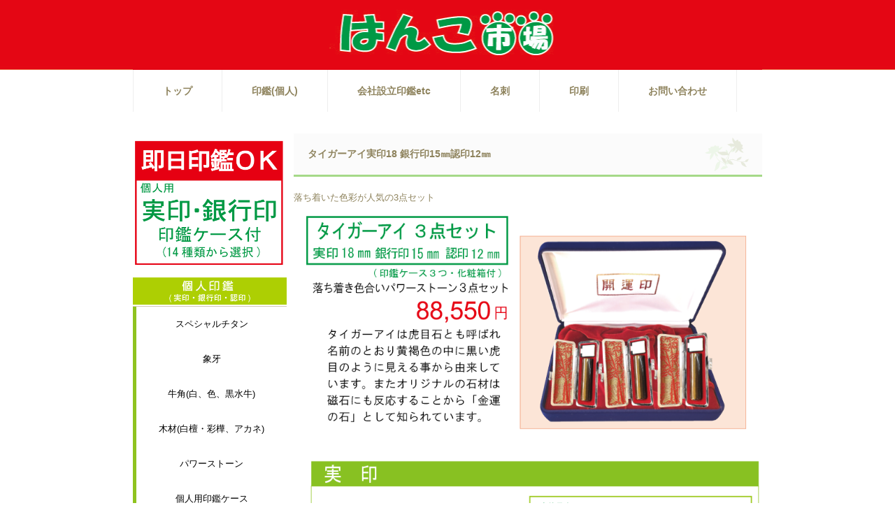

--- FILE ---
content_type: text/html
request_url: http://hankosasebo.com/teset181512.html
body_size: 20997
content:
<!DOCTYPE html>
<html lang="ja">
<head><!-- Global site tag (gtag.js) - Google Ads: 869595732 --><script async src="https://www.googletagmanager.com/gtag/js?id=AW-869595732"></script> <script>
  window.dataLayer = window.dataLayer || [];
  function gtag(){dataLayer.push(arguments);}
  gtag('js', new Date());

  gtag('config', 'AW-869595732');
</script> <!-- Event snippet for 髮ｻ隧ｱ蝠上＞蜷医ｏ縺・conversion page --><script>
window.addEventListener('DOMContentLoaded', function() {
  document.querySelectorAll('[href*="tel:"]').forEach(function(link){
    link.addEventListener('click', function() { 
      gtag('event', 'conversion', {'send_to': 'AW-869595732/_qIhCPqpwXAQ1PTTngM'});
    });
  });
});
</script>
<meta charset="UTF-8">
<meta name="viewport" content="width=device-width, initial-scale=1">
<title>タイガーアイ実印18㎜銀行印15㎜認印12㎜ | はんこ市場佐世保店  印鑑(実印・銀行印) 即日</title><!--[if lt IE 9]>
<script src="html5.js" type="text/javascript"></script>
<![endif]--><script>
(function(i,s,o,g,r,a,m){i['GoogleAnalyticsObject']=r;i[r]=i[r]||function(){
  (i[r].q=i[r].q||[]).push(arguments)},i[r].l=1*new Date();a=s.createElement(o),
  m=s.getElementsByTagName(o)[0];a.async=1;a.src=g;m.parentNode.insertBefore(a,m)
  })(window,document,'script','//www.google-analytics.com/analytics.js','ga');

  ga('create', 'UA-86143742-1', 'auto');
  ga('send', 'pageview');

</script>
<link rel="stylesheet" type="text/css" href="style.css">
<link rel="stylesheet" type="text/css" href="style1.css">
<link rel="stylesheet" type="text/css" href="style2.css"></head>
<body class="basic2" id="hpb-sp-20-0018-02">
<div id="page" class="site">
<header id="masthead" class="site-header sp-part-top sp-header2" role="banner">
<div id="masthead-inner" style="min-height: 100px" class="sp-part-top sp-header-inner"></div></header>
<div id="main" class="site-main sp-part-top sp-main">
<div id="contenthead" class="sp-part-top sp-content-header">
<nav id="sp-site-navigation-1" class="navigation-main button-menu sp-part-top sp-site-navigation horizontal" role="navigation">
<h1 class="menu-toggle">メニュー</h1>
<div class="screen-reader-text skip-link"><a title="コンテンツへスキップ" href="#content">コンテンツへスキップ</a></div>
<ul id="menu-mainnav">
  <li class="menu-item"><a href="index.html">トップ</a>
  <li class="menu-item"><a href="kojininkan.html">印鑑(個人)</a>
  <li class="menu-item"><a href="kaishasetsuritsu.html">会社設立印鑑etc</a>
  <li class="menu-item"><a href="itemlist1.html">名刺</a>
  <li class="menu-item"><a href="insatsu.html">印刷</a>
  <li class="menu-item"><a href="access.html">お問い合わせ</a></ul></nav></div>
<div id="main-inner">
<div id="primary" class="content-area">
<div id="content" class="site-content sp-part-top sp-content page-custom120" role="main">
<header id="sp-page-title-208" class="entry-header sp-part-top sp-page-title">
<h1 class="entry-title">タイガーアイ実印18 銀行印15㎜認印12㎜</h1></header>
<article>
<div id="page-content" class="sp-part-top sp-block-container">落ち着いた色彩が人気の3点セット <a style="display: block"><img id="sp-image-1465" src="img/image245.png" class="sp-part-top sp-image"></a></div></article><a style="display: block"><img id="sp-image-1466" src="img/image246.png" class="sp-part-top sp-image"></a><a style="display: block"><img id="sp-image-1467" src="img/image228.png" class="sp-part-top sp-image"></a><a style="display: block"><img id="sp-image-1468" src="img/image292.png" class="sp-part-top sp-image"></a><div id="sp-html-src-395" class="sp-part-top sp-html-src"><!-- (タイガーアイ実印18㎜ 銀行印15㎜ 認印12㎜) ここから -->
<form method="post" action="https://cart.ec-sites.jp/sp_step/pc/pk00/">
実印書体<select name="es_simple_attr_sel[]" style="vertical-align:middle">
<option value="0">印相体</option>
<option value="1">篆書体</option>
<option value="2">古印体</option>
<option value="3">印相体(横)</option>
<option value="4">篆書体(横)</option>
</select>
<br>実印(彫刻名)【西郷隆盛】【政子】<br>
<textarea name="es_simple_attr_text[]" cols="20" rows="1"></textarea>
<br><br>銀行印書体<select name="es_simple_attr_sel[]" style="vertical-align:middle">
<option value="0">篆書体</option>
<option value="1">古印体</option>
<option value="2">楷書体</option>
<option value="3">隷書体</option>
<option value="4">行書体</option>
<option value="5">篆書体(横)</option>
<option value="6">古印体(横)</option>
<option value="7">楷書体(横)</option>
<option value="8">隷書体(横)</option>
<option value="9">行書体(横)</option>
</select>
<br>銀行印(彫刻名) 【西郷】【政子】<br>
<textarea name="es_simple_attr_text[]" cols="20" rows="1"></textarea>
<br><br>認印書体<select name="es_simple_attr_sel[]" style="vertical-align:middle">
<option value="0">古印体</option>
<option value="1">楷書体</option>
<option value="2">隷書体</option>
<option value="3">行書体</option>
</select>
<br>認印(苗字)<br>
<textarea name="es_simple_attr_text[]" cols="20" rows="1"></textarea>
<br><br>印鑑ケース<select name="es_simple_attr_sel[]" style="vertical-align:middle">
<option value="0">モミ革ケース(黒)</option>
<option value="1">型カメケース</option>
<option value="2">ニューオーストケース(藤色)</option>
<option value="3">ニューオーストケース(水色)</option>
<option value="4">ニューオーストケース(ウグイス色)</option>
<option value="5">ニューオーストケース(クリーム)</option>
<option value="6">ニューオーストケース(黄)</option>
<option value="7">ニューオーストケース(薄茶)</option>
<option value="8">ニューオーストケース(ピンク)</option>
<option value="9">ニューオーストケース(赤)</option>
<option value="10">ニューオーストケース(緑)</option>
<option value="11">ニューオーストケース(茶)</option>
<option value="12">ニューオーストケース(こげ茶)</option>
<option value="13">ニューオーストケース(黒)</option>
</select>
<br><br><input type="text" name="es_item_qty" value="1" style="width:30px;vertical-align:middle;height:35px;font-size:150%;">
<input type="hidden" name="es_charset" value="sjis">

<input type="hidden" name="es_item_id" value="240">
<input type="hidden" name="es_shop_id" value="1945">
<input type="hidden" name="es_stock_attr_flag" value="0">
<input type="submit" name="es_submit" value="カゴに入れる" style="background-color:#FE7F2D;color:#ffffff;Width:250px;height:50px;margin-top:5px;padding:5px;border-radius:5px;font-size:18px;">
</form>
<!-- (タイガーアイ実印18㎜ 銀行印15㎜ 認印12㎜) ここまで --></div><a style="display: block"><img id="sp-image-1469" src="img/image224.png" class="sp-part-top sp-image"></a><a style="display: block"><img id="sp-image-1470" src="img/image225.png" class="sp-part-top sp-image"></a><div id="sp-html-src-396" class="sp-part-top sp-html-src"><!-- (タイガーアイ実印18㎜ 銀行印15㎜ 認印12㎜) ここから -->
<form method="post" action="https://cart.ec-sites.jp/sp_step/pc/pk00/">
実印書体<select name="es_simple_attr_sel[]" style="vertical-align:middle">
<option value="0">印相体</option>
<option value="1">篆書体</option>
<option value="2">古印体</option>
<option value="3">印相体(横)</option>
<option value="4">篆書体(横)</option>
</select>
<br>実印(彫刻名)【西郷隆盛】【政子】<br>
<textarea name="es_simple_attr_text[]" cols="20" rows="1"></textarea>
<br><br>銀行印書体<select name="es_simple_attr_sel[]" style="vertical-align:middle">
<option value="0">篆書体</option>
<option value="1">古印体</option>
<option value="2">楷書体</option>
<option value="3">隷書体</option>
<option value="4">行書体</option>
<option value="5">篆書体(横)</option>
<option value="6">古印体(横)</option>
<option value="7">楷書体(横)</option>
<option value="8">隷書体(横)</option>
<option value="9">行書体(横)</option>
</select>
<br>銀行印(彫刻名) 【西郷】【政子】<br>
<textarea name="es_simple_attr_text[]" cols="20" rows="1"></textarea>
<br><br>認印書体<select name="es_simple_attr_sel[]" style="vertical-align:middle">
<option value="0">古印体</option>
<option value="1">楷書体</option>
<option value="2">隷書体</option>
<option value="3">行書体</option>
</select>
<br>認印(苗字)<br>
<textarea name="es_simple_attr_text[]" cols="20" rows="1"></textarea>
<br><br>印鑑ケース<select name="es_simple_attr_sel[]" style="vertical-align:middle">
<option value="0">モミ革ケース(黒)</option>
<option value="1">型カメケース</option>
<option value="2">ニューオーストケース(藤色)</option>
<option value="3">ニューオーストケース(水色)</option>
<option value="4">ニューオーストケース(ウグイス色)</option>
<option value="5">ニューオーストケース(クリーム)</option>
<option value="6">ニューオーストケース(黄)</option>
<option value="7">ニューオーストケース(薄茶)</option>
<option value="8">ニューオーストケース(ピンク)</option>
<option value="9">ニューオーストケース(赤)</option>
<option value="10">ニューオーストケース(緑)</option>
<option value="11">ニューオーストケース(茶)</option>
<option value="12">ニューオーストケース(こげ茶)</option>
<option value="13">ニューオーストケース(黒)</option>
</select>
<br><br><input type="text" name="es_item_qty" value="1" style="width:30px;vertical-align:middle;height:35px;font-size:150%;">
<input type="hidden" name="es_charset" value="sjis">

<input type="hidden" name="es_item_id" value="240">
<input type="hidden" name="es_shop_id" value="1945">
<input type="hidden" name="es_stock_attr_flag" value="0">
<input type="submit" name="es_submit" value="カゴに入れる" style="background-color:#FE7F2D;color:#ffffff;Width:250px;height:50px;margin-top:5px;padding:5px;border-radius:5px;font-size:18px;">
</form>
<!-- (タイガーアイ実印18㎜ 銀行印15㎜ 認印12㎜) ここまで --></div></div></div>
<div id="sidebar1" class="sp-part-top sp-sidebar"><a style="display: block"><img id="sp-image-37" src="img/image804.png" class="sp-part-top sp-image"></a><a style="display: block"><img id="sp-image-50" src="img/134.png" class="sp-part-top sp-image"></a>
<nav id="sp-site-navigation-2" class="navigation-main sp-part-top sp-site-navigation vertical" role="navigation">
<h1 class="menu-toggle">メニュー</h1>
<div class="screen-reader-text skip-link"><a title="コンテンツへスキップ" href="#content">コンテンツへスキップ</a></div>
<ul id="menu-mainnav">
  <li class="menu-item"><a href="chitan.html">スペシャルチタン</a>
  <li class="menu-item"><a href="zouge.html">象牙</a>
  <li class="menu-item"><a href="ushinotsuno.html">牛角(白、色、黒水牛)</a>
  <li class="menu-item"><a href="mokuzai.html">木材(白檀・彩樺、アカネ)</a>
  <li class="menu-item"><a href="powerstone.html">パワーストーン</a>
  <li class="menu-item"><a href="inkanke-su.html">個人用印鑑ケース</a>
  <li class="menu-item"><a href="inkantte.html">贈物に印鑑を</a></ul></nav><a style="display: block"><img id="sp-image-51" src="img/216.png" class="sp-part-top sp-image"></a>
<nav id="sp-site-navigation-3" class="navigation-main sp-part-top sp-site-navigation vertical" role="navigation">
<h1 class="menu-toggle">メニュー</h1>
<div class="screen-reader-text skip-link"><a title="コンテンツへスキップ" href="#content">コンテンツへスキップ</a></div>
<ul id="menu-mainnav">
  <li class="menu-item"><a href="titanset.html">チタンセット</a>
  <li class="menu-item"><a href="itemlist10.html">実印銀行印２点セット</a>
  <li class="menu-item"><a href="itemlist18.html">実印銀行印認印3点セット</a>
  <li class="menu-item"><a href="jitsuinhuuhuset.html">夫婦実印セット</a>
  <li class="menu-item"><a href="powerstone-set.html">パワーストーンセット</a></ul></nav><a style="display: block"><img id="sp-image-52" src="img/312.png" class="sp-part-top sp-image"></a>
<nav id="sp-site-navigation-4" class="navigation-main sp-part-top sp-site-navigation vertical" role="navigation">
<h1 class="menu-toggle">メニュー</h1>
<div class="screen-reader-text skip-link"><a title="コンテンツへスキップ" href="#content">コンテンツへスキップ</a></div>
<ul id="menu-mainnav">
  <li class="menu-item"><a href="maruin.html">会社実印・銀行印</a>
  <li class="menu-item"><a href="kakuin.html">角印</a>
  <li class="menu-item"><a href="kaishasetsuritsu.html">会社を開こう？何が必要</a>
  <li class="menu-item"><a href="kojinjigyou.html">個人事業主 印鑑は？</a></ul></nav><a style="display: block"><img id="sp-image-53" src="img/4b.png" class="sp-part-top sp-image"></a>
<nav id="sp-site-navigation-5" class="navigation-main sp-part-top sp-site-navigation vertical" role="navigation">
<h1 class="menu-toggle">メニュー</h1>
<div class="screen-reader-text skip-link"><a title="コンテンツへスキップ" href="#content">コンテンツへスキップ</a></div>
<ul id="menu-mainnav">
  <li class="menu-item"><a href="gomuin.html">ゴム印</a>
  <li class="menu-item"><a href="osyare.html">おしゃれ印鑑</a>
  <li class="menu-item"><a href="mitomeke-sunasi.html">認印(ケースなし)</a>
  <li class="menu-item"><a href="teiseiin.html">訂正印</a>
  <li class="menu-item"><a href="namein.html">ネーム印</a></ul></nav><a style="display: block"><img id="sp-image-54" src="img/512.png" class="sp-part-top sp-image"></a>
<nav id="sp-site-navigation-6" class="navigation-main sp-part-top sp-site-navigation vertical" role="navigation">
<h1 class="menu-toggle">メニュー</h1>
<div class="screen-reader-text skip-link"><a title="コンテンツへスキップ" href="#content">コンテンツへスキップ</a></div>
<ul id="menu-mainnav">
  <li class="menu-item"><a href="itemlist1.html">名刺</a>
  <li class="menu-item"><a href="insatsu.html">封筒・ハガキ・チラシ</a>
  <li class="menu-item"><a href="dejital.html">デジタル販促</a></ul></nav><a style="display: block"><img id="sp-image-55" src="img/image759.png" class="sp-part-top sp-image"></a>
<nav id="sp-site-navigation-7" class="navigation-main sp-part-top sp-site-navigation vertical" role="navigation">
<h1 class="menu-toggle">メニュー</h1>
<div class="screen-reader-text skip-link"><a title="コンテンツへスキップ" href="#content">コンテンツへスキップ</a></div>
<ul id="menu-mainnav">
  <li class="menu-item"><a href="innkantoujitu.html">印鑑 当日仕上げ</a>
  <li class="menu-item"><a href="custom106.html">納期に関して</a>
  <li class="menu-item"><a href="custom41.html">お支払いについて</a>
  <li class="menu-item"><a href="https://cart.ec-sites.jp/cart_step/notice/ship/shop_id/1945/">送料について</a>
  <li class="menu-item"><a href="https://cart.ec-sites.jp/cart_step/notice/trans/shop_id/1945/">特定商取引法に基づく表記</a></ul></nav><div id="sp-html-src-5" class="sp-part-top sp-html-src"><table border="0" cellpadding="2" cellspacing="1" bgcolor="#CCCCCC" width="310">
<tr align="center" bgcolor="#FFFFFF">
<td colspan="7">2026年1月</td>
</tr>
<tr align="center" bgcolor="#C9DFE8">
<td>日</td>
<td>月</td>
<td>火</td>
<td>水</td>
<td>木</td>
<td>金</td>
<td>土</td>
</tr>
<tr align="center" bgcolor="#FFFFFF">
<td></td>
<td></td>
<td></td>
<td></td>
<td bgcolor="#FFCCCC">1</td>
<td bgcolor="#FFCCCC">2</td>
<td bgcolor="#FFCCCC">3</td>
</tr>
<tr align="center" bgcolor="#FFFFFF">
<td bgcolor="#FFCCCC">4</td>
<td>5</td>
<td>6</td>
<td>7</td>
<td>8</td>
<td>9</td>
<td bgcolor="#FFCCCC">10</td>
</tr>
<tr align="center" bgcolor="#FFFFFF">
<td bgcolor="#FFCCCC">11</td>
<td bgcolor="#FFCCCC">12</td>
<td>13</td>
<td>14</td>
<td>15</td>
<td>16</td>
<td>17</td>
</tr>
<tr align="center" bgcolor="#FFFFFF">
<td bgcolor="#FFCCCC">18</td>
<td>19</td>
<td>20</td>
<td>21</td>
<td>22</td>
<td>23</td>
<td bgcolor="#FFCCCC">24</td>
</tr>
<tr align="center" bgcolor="#FFFFFF">
<td bgcolor="#FFCCCC">25</td>
<td>26</td>
<td>27</td>
<td>28</td>
<td>29</td>
<td>30</td>
<td>31</td>
</tr>
</table>
<font color="#FFCCCC">■</font>が休日です。</div><div id="sp-html-src-6" class="sp-part-top sp-html-src"><table border="0" cellpadding="2" cellspacing="1" bgcolor="#666666" width="310">
<tr align="center" bgcolor="#FFFFFF">
<td colspan="7">2026年2月</td>
</tr>
<tr align="center" bgcolor="#C9DFE8">
<td>日</td>
<td>月</td>
<td>火</td>
<td>水</td>
<td>木</td>
<td>金</td>
<td>土</td>
</tr>
<tr align="center" bgcolor="#FFFFFF">
<td bgcolor="#FFCCCC">1</td>
<td bgcolor="#FFCCCC">2</td>
<td>3</td>
<td>4</td>
<td>5</td>
<td>6</td>
<td>7</td>
</tr>
<tr align="center" bgcolor="#FFFFFF">
<td bgcolor="#FFCCCC">8</td>
<td>9</td>
<td>10</td>
<td bgcolor="#FFCCCC">11</td>
<td>12</td>
<td>13</td>
<td bgcolor="#FFCCCC">14</td>
</tr>
<tr align="center" bgcolor="#FFFFFF">
<td bgcolor="#FFCCCC">15</td>
<td>16</td>
<td>17</td>
<td>18</td>
<td>19</td>
<td>20</td>
<td>21</td>
</tr>
<tr align="center" bgcolor="#FFFFFF">
<td bgcolor="#FFCCCC">22</td>
<td bgcolor="#FFCCCC">23</td>
<td>24</td>
<td>25</td>
<td>26</td>
<td>27</td>
<td bgcolor="#FFCCCC">28</td>
</tr>
</table>
<font color="#FFCCCC">■</font>が休日です。</div><div id="sp-html-src-7" class="sp-part-top sp-html-src"><table border="0" cellpadding="2" cellspacing="1" bgcolor="#CCCCCC" width="220">
<tr align="center" bgcolor="#FFFFFF">
<td colspan="7">2026年1月</td>
</tr>
<tr align="center" bgcolor="#C9DFE8">
<td>日</td>
<td>月</td>
<td>火</td>
<td>水</td>
<td>木</td>
<td>金</td>
<td>土</td>
</tr>
<tr align="center" bgcolor="#FFFFFF">
<td></td>
<td></td>
<td></td>
<td></td>
<td bgcolor="#FFCCCC">1</td>
<td bgcolor="#FFCCCC">2</td>
<td bgcolor="#FFCCCC">3</td>
</tr>
<tr align="center" bgcolor="#FFFFFF">
<td bgcolor="#FFCCCC">4</td>
<td>5</td>
<td>6</td>
<td>7</td>
<td>8</td>
<td>9</td>
<td bgcolor="#FFCCCC">10</td>
</tr>
<tr align="center" bgcolor="#FFFFFF">
<td bgcolor="#FFCCCC">11</td>
<td bgcolor="#FFCCCC">12</td>
<td>13</td>
<td>14</td>
<td>15</td>
<td>16</td>
<td>17</td>
</tr>
<tr align="center" bgcolor="#FFFFFF">
<td bgcolor="#FFCCCC">18</td>
<td>19</td>
<td>20</td>
<td>21</td>
<td>22</td>
<td>23</td>
<td bgcolor="#FFCCCC">24</td>
</tr>
<tr align="center" bgcolor="#FFFFFF">
<td bgcolor="#FFCCCC">25</td>
<td>26</td>
<td>27</td>
<td>28</td>
<td>29</td>
<td>30</td>
<td>31</td>
</tr>
</table>
<font color="#FFCCCC">■</font>が休日です。</div><div id="sp-html-src-8" class="sp-part-top sp-html-src"><table border="0" cellpadding="2" cellspacing="1" bgcolor="#666666" width="220">
<tr align="center" bgcolor="#FFFFFF">
<td colspan="7">2026年2月</td>
</tr>
<tr align="center" bgcolor="#C9DFE8">
<td>日</td>
<td>月</td>
<td>火</td>
<td>水</td>
<td>木</td>
<td>金</td>
<td>土</td>
</tr>
<tr align="center" bgcolor="#FFFFFF">
<td bgcolor="#FFCCCC">1</td>
<td bgcolor="#FFCCCC">2</td>
<td>3</td>
<td>4</td>
<td>5</td>
<td>6</td>
<td>7</td>
</tr>
<tr align="center" bgcolor="#FFFFFF">
<td bgcolor="#FFCCCC">8</td>
<td>9</td>
<td>10</td>
<td bgcolor="#FFCCCC">11</td>
<td>12</td>
<td>13</td>
<td bgcolor="#FFCCCC">14</td>
</tr>
<tr align="center" bgcolor="#FFFFFF">
<td bgcolor="#FFCCCC">15</td>
<td>16</td>
<td>17</td>
<td>18</td>
<td>19</td>
<td>20</td>
<td>21</td>
</tr>
<tr align="center" bgcolor="#FFFFFF">
<td bgcolor="#FFCCCC">22</td>
<td bgcolor="#FFCCCC">23</td>
<td>24</td>
<td>25</td>
<td>26</td>
<td>27</td>
<td bgcolor="#FFCCCC">28</td>
</tr>
</table>
<font color="#FFCCCC">■</font>が休日です。</div></div></div></div>
<footer id="colophon" class="site-footer sp-part-top sp-footer2" role="contentinfo">
<div id="colophon-inner" class="sp-part-top sp-footer-inner">
<nav id="sp-site-navigation-8" class="navigation-main sp-part-top sp-site-navigation minimal" role="navigation">
<h1 class="menu-toggle">メニュー</h1>
<div class="screen-reader-text skip-link"><a title="コンテンツへスキップ" href="#content">コンテンツへスキップ</a></div>
<ul id="menu-mainnav">
  <li class="menu-item"><a href="index.html">お店案内</a></ul></nav></div></footer></div><script type="text/javascript" src="navigation.js"></script></body></html>

--- FILE ---
content_type: text/css
request_url: http://hankosasebo.com/style.css
body_size: 180436
content:
#colophon{
  background-color : #f7f5e8;
}

#content{
  min-height : 50px;
}

#contenthead {
}

#masthead{
  background-image : url(img/image174.jpg);
  background-repeat : repeat;
  background-position : center bottom;
  margin-bottom : 0px !important;
}

#masthead-inner{
  background-color : #ff0000;
  background-image : url(img/image268.jpg);
  background-position : center center;
  background-size : auto auto,auto auto;
}

#sidebar1{
  z-index : 20;
}

#sidebar2{
  z-index : 20;
}

.entry-meta{
  padding-top : 0px;
  padding-left : 10px;
  padding-right : 10px;
  padding-bottom : 0px;
}

.screen-reader-text{
  display : none;
}

.sp-block-container{
  padding-top : 0px;
  padding-left : 0px;
  padding-right : 0px;
  padding-bottom : 0px;
}

.sp-block-container > h1{
  font-size : 2.4rem;
}

.sp-block-container > h2{
  font-size : 1.8rem;
}

.sp-block-container > h3{
  font-size : 1.5rem;
}

.sp-block-container > h4{
  font-size : 1.4rem;
}

.sp-block-container > h5{
  font-size : 1.3rem;
}

.sp-block-container > h6{
  font-size : 1.1rem;
}

.sp-block-container > hr{
  border-bottom-color : initial;
  color : #e2e2e2;
  margin-top : 25px;
  margin-left : 0px;
  margin-right : 0px;
  margin-bottom : 30px;
  border-top-width : 1px;
  border-left-width : medium;
  border-right-width : medium;
  border-bottom-width : medium;
  border-top-style : solid;
  border-left-style : none;
  border-right-style : none;
  border-bottom-style : none;
  border-top-color : #e2e2e2;
  border-left-color : initial;
  border-right-color : initial;
  border-bottom-color : initial;
  height : 1px;
}

.sp-block-container > p{
  font-size : 1.3rem;
  line-height : 1.5;
  text-align : justify;
  padding-left : 0.1em;
  padding-right : 0.1em;
  margin-top : 0.5em;
  margin-bottom : 1.5em;
  text-justify : inter-ideograph;
}

.sp-block-container > p.indent{
  padding-left : 1em;
}

.sp-block-container > p.large{
  font-size : 1.2em;
}

.sp-bread-crumb div{
  padding-bottom : 10px;
  margin-top : 10px;
  margin-right : 10px;
  width : auto;
  display : inline-block;
}

.sp-button{
  width : 122px;
}

.sp-button a{
  text-decoration : none;
  text-align : center;
  padding-top : 6px;
  padding-left : 0px;
  padding-right : 0px;
  padding-bottom : 6px;
  border-top-width : 1px;
  border-left-width : 1px;
  border-right-width : 1px;
  border-bottom-width : 1px;
  border-top-style : solid;
  border-left-style : solid;
  border-right-style : solid;
  border-bottom-style : solid;
  border-top-color : #f0f0f0;
  border-left-color : #f0f0f0;
  border-right-color : #f0f0f0;
  border-bottom-color : #f0f0f0;
  border-top-left-radius : 5px 5px;
  border-top-right-radius : 5px 5px;
  border-bottom-right-radius : 5px 5px;
  border-bottom-left-radius : 5px 5px;
  height : 100%;
  display : block;
  box-sizing : border-box;
}

.sp-button a:hover{
  border-top-width : 1px;
  border-left-width : 1px;
  border-right-width : 1px;
  border-bottom-width : 1px;
  border-top-style : solid;
  border-left-style : solid;
  border-right-style : solid;
  border-bottom-style : solid;
  border-top-color : #d8d8d8;
  border-left-color : #d8d8d8;
  border-right-color : #d8d8d8;
  border-bottom-color : #d8d8d8;
}

.sp-column.accordion > .column-label h3::after{
  border-top-width : 5px;
  border-left-width : 6px;
  border-right-width : 6px;
  border-top-style : solid;
  border-left-style : solid;
  border-right-style : solid;
  border-top-color : rgba(255, 255, 255, 0.45);
  border-left-color : transparent;
  border-right-color : transparent;
  width : 0px;
  height : 0px;
  display : block;
  position : absolute;
  top : 0.5em;
  right : 0px;
  content : "";
}

.sp-column.toggled-on > .column-label h3::after{
  display : none;
}

.sp-column.toggled-on > .column-label h3::before{
  border-left-width : 6px;
  border-right-width : 6px;
  border-bottom-width : 5px;
  border-left-style : solid;
  border-right-style : solid;
  border-bottom-style : solid;
  border-left-color : transparent;
  border-right-color : transparent;
  border-bottom-color : rgba(255, 255, 255, 0.45);
  width : 0px;
  height : 0px;
  display : block;
  position : absolute;
  top : 0.5em;
  right : 0px;
  content : "";
}

.sp-column > .column-body{
  padding-top : 5px;
  padding-left : 5px;
  padding-right : 5px;
  padding-bottom : 5px;
}

.sp-definition-list > dd{
  margin-left : 94px;
  margin-bottom : 25px;
}

.sp-definition-list > dt{
  padding-top : 5px;
  padding-left : 25px;
  padding-right : 0px;
  padding-bottom : 5px;
  margin-bottom : 10px;
}

.sp-form input{
  font-size : 1.4rem;
  font-family : "ヒラギノ角ゴ Pro W3", "Hiragino Kaku Gothic Pro", "メイリオ", Meiryo, Osaka, "ＭＳ Ｐゴシック", "MS PGothic", Arial, sans-serif;
}

.sp-form input[type="date"]{
  padding-top : 5px;
  padding-left : 5px;
  padding-right : 5px;
  padding-bottom : 5px;
  width : 90%;
}

.sp-form input[type="radio"]{
  vertical-align : middle;
  width : 20px;
}

.sp-form input[type="submit"]{
  font-size : 1.4rem;
  font-weight : bold;
  color : #ffffff;
  background-color : #a5d988;
  padding-top : 5px;
  padding-left : 15px;
  padding-right : 15px;
  padding-bottom : 5px;
  margin-top : 15px;
  border-top-width : medium;
  border-left-width : medium;
  border-right-width : medium;
  border-bottom-width : medium;
  border-top-style : none;
  border-left-style : none;
  border-right-style : none;
  border-bottom-style : none;
  width : auto;
  min-width : 100px;
  float : left;
  position : relative;
  cursor : pointer;
}

.sp-form input[type="text"]{
  padding-top : 5px;
  padding-left : 5px;
  padding-right : 5px;
  padding-bottom : 5px;
  width : 90%;
}

.sp-form table{
  border-top-width : 1px;
  border-left-width : 1px;
  border-top-style : solid;
  border-left-style : solid;
  border-top-color : #000000;
  border-left-color : #000000;
  width : 100%;
  border-collapse : collapse;
  border-spacing : 0px 0px;
}

.sp-form td{
  color : #000000;
  background-color : #ffffff;
  padding-top : 5px;
  padding-left : 18px;
  padding-right : 18px;
  padding-bottom : 5px;
  border-right-width : 1px;
  border-bottom-width : 1px;
  border-right-style : solid;
  border-bottom-style : solid;
  border-right-color : #000000;
  border-bottom-color : #000000;
  width : auto;
}

.sp-form textarea{
  font-size : 1.4rem;
  font-family : "ヒラギノ角ゴ Pro W3", "Hiragino Kaku Gothic Pro", "メイリオ", Meiryo, Osaka, "ＭＳ Ｐゴシック", "MS PGothic", Arial, sans-serif;
  padding-top : 5px;
  padding-left : 5px;
  padding-right : 5px;
  padding-bottom : 5px;
  width : 90%;
  height : 150px;
}

.sp-form textarea[name="message"]{
  padding-top : 5px;
  padding-left : 5px;
  padding-right : 5px;
  padding-bottom : 5px;
  width : 90%;
  height : 150px;
}

.sp-form th{
  font-weight : normal;
  color : #000000;
  background-color : #f4f4f4;
  text-align : left;
  padding-top : 5px;
  padding-left : 18px;
  padding-right : 18px;
  padding-bottom : 5px;
  border-right-width : 1px;
  border-bottom-width : 1px;
  border-right-style : solid;
  border-bottom-style : solid;
  border-right-color : #000000;
  border-bottom-color : #000000;
  width : auto;
  min-width : 50px;
}

.sp-google-map{
  max-width : 100%;
  word-wrap : normal;
}

.sp-google-map img{
  max-width : none !important;
}

.sp-item-gallery.grid > ul > li{
  overflow : hidden;
}

.sp-item-gallery.masonry > ul > li{
  height : auto !important;
}

.sp-list{
  padding-right : 1em;
  margin-bottom : 1.5em;
  list-style-position : inside;
}

.sp-list > li{
  text-align : justify;
  padding-top : 6px;
  padding-bottom : 6px;
  margin-top : 0px;
  margin-left : 0px;
  margin-right : 0px;
  margin-bottom : 0px;
  text-justify : inter-ideograph;
}

.sp-page-title > h1{
  font-size : 1.8rem;
  font-weight : bold;
  line-height : 17px;
  padding-top : 10px;
  padding-left : 20px;
  padding-right : 20px;
  padding-bottom : 10px;
}

.sp-part-top{
  display : block;
  position : relative;
  box-sizing : border-box;
}

.sp-part-top::after{
  clear : both;
  display : table;
  content : "";
}

.sp-part-top:not(table)::after{
  clear : both;
  display : table;
  content : "";
}

.sp-site-branding2 .site-description{
  font-size : 1rem;
  font-weight : normal;
  color : #929292;
}

.sp-site-navigation{
  color : black;
  background-color : white;
}

.sp-site-navigation .menu-toggle{
  display : none;
  cursor : pointer;
}

.sp-site-navigation.vertical{
  font-size : 1.3rem;
  border-top-width : 1px;
  border-bottom-width : 1px;
  border-top-style : solid;
  border-bottom-style : solid;
  border-top-color : #d2c9b8;
  border-bottom-color : #d2c9b8;
  width : 100%;
}

.sp-site-navigation.vertical ul{
  line-height : 30px;
  padding-top : 0px;
  padding-left : 0px;
  padding-right : 0px;
  padding-bottom : 0px;
  margin-top : 0px;
  margin-left : 0px;
  margin-right : 0px;
  margin-bottom : 0px;
  list-style-type : none;
  list-style-position : outside;
}

.sp-site-navigation.vertical ul li.current-menu-ancestor > a{
  color : #ffffff;
  background-color : rgba(0, 0, 0, 0.3);
}

.sp-site-navigation.vertical ul li.current-menu-item > a{
  color : #ffffff;
  background-color : rgba(0, 0, 0, 0.3);
}

.sp-site-navigation.vertical ul li.current_page_ancestor > a{
  color : #ffffff;
  background-color : rgba(0, 0, 0, 0.3);
}

.sp-site-navigation.vertical ul li.current_page_item > a{
  color : #ffffff;
  background-color : rgba(0, 0, 0, 0.3);
}

.sp-site-navigation.vertical ul li > a{
  text-decoration : none;
  padding-top : 10px;
  padding-left : 20px;
  padding-right : 20px;
  padding-bottom : 10px;
  display : block;
}

.sp-site-navigation.vertical ul li > a:active{
  color : #ffffff;
  background-color : rgba(0, 0, 0, 0.3);
}

.sp-site-navigation.vertical ul li > a:hover{
  color : #ffffff;
  background-color : rgba(0, 0, 0, 0.3);
}

.sp-site-navigation.vertical ul ul li > a{
  padding-top : 10px;
  padding-left : 40px;
  padding-right : 40px;
  padding-bottom : 10px;
}

.sp-site-navigation.vertical > ul{
  margin-top : 0px;
  margin-left : auto;
  margin-right : auto;
  margin-bottom : 0px;
  width : 100%;
}

.sp-site-navigation.vertical > ul > li{
  padding-top : 0px;
  padding-left : 0px;
  padding-right : 0px;
  padding-bottom : 0px;
  width : 100%;
}

.sp-site-navigation.vertical > ul > li:hover > ul{
  display : block;
}

.sp-table{
  margin-top : 5px;
  margin-left : auto;
  margin-right : auto;
  margin-bottom : 5px;
  border-top-width : 1px;
  border-left-width : 1px;
  border-top-style : solid;
  border-left-style : solid;
  border-top-color : #d8d8d8;
  border-left-color : #d8d8d8;
  width : 100%;
  display : table;
  border-collapse : collapse;
}

.sp-table > * > tr > td{
  padding-top : 5px;
  padding-left : 8px;
  padding-right : 8px;
  padding-bottom : 5px;
  border-right-width : 1px;
  border-bottom-width : 1px;
  border-right-style : solid;
  border-bottom-style : solid;
  border-right-color : #d8d8d8;
  border-bottom-color : #d8d8d8;
}

.sp-table > * > tr > th{
  padding-top : 5px;
  padding-left : 8px;
  padding-right : 8px;
  padding-bottom : 5px;
  border-right-width : 1px;
  border-bottom-width : 1px;
  border-right-style : solid;
  border-bottom-style : solid;
  border-right-color : #d8d8d8;
  border-bottom-color : #d8d8d8;
}

.sp-table > * > tr > th.col-title{
  background-color : rgba(0, 0, 0, 0.0625);
}

.sp-table > * > tr > th.row-title{
  background-color : rgba(0, 0, 0, 0.0625);
}

.sp-wp-post-list{
  padding-top : 0px;
  padding-left : 0px;
  padding-right : 0px;
  padding-bottom : 0px;
  margin-top : 2em;
  margin-left : 0px;
  margin-right : 0px;
  margin-bottom : 2em;
}

.sp-wp-post-list .navigation-post{
  margin-top : 0.67em;
}

.sp-wp-post-list .navigation-post .nav-next{
  margin-right : 10px;
  float : right;
}

.sp-wp-post-list .navigation-post .nav-previous{
  margin-left : 10px;
  float : left;
}

.sp-wp-post-list .navigation-post::after{
  clear : both;
  display : table;
  content : "";
}

.sp-wp-post-list .navigation-post > h1{
  display : none;
}

.sp-wp-post-list article{
  margin-top : 0px !important;
  margin-left : 10px !important;
  margin-right : 10px !important;
  margin-bottom : 25px !important;
}

.sp-wp-post-list > article{
  margin-top : 0.67em;
  margin-left : 0px;
  margin-right : 0px;
  margin-bottom : 0.67em;
}

.sp-wp-post-list > h3{
  background-color : #f4f4f4;
  background-image : none;
  background-repeat : repeat;
  background-attachment : scroll;
  background-position : 0% 0%;
  background-clip : border-box;
  background-origin : padding-box;
  background-size : auto auto;
}

a{
  color : #a5d988;
  text-decoration : none;
  outline-width : medium;
  outline-style : none;
  outline-color : black;
}

a:active{
  color : #a5d988;
  text-decoration : none;
}

a:focus{
  color : #a5d988;
  text-decoration : underline;
}

a:link{
  color : #a5d988;
  text-decoration : none;
}

a:visited{
  color : #a5d988;
  text-decoration : none;
}

a:hover{
  color : #a5d988;
  text-decoration : underline;
}

article{
  display : block;
}

aside{
  display : block;
}

body{
  font-size : 1.3rem;
  font-family : "ヒラギノ角ゴ Pro W3", "Hiragino Kaku Gothic Pro", "メイリオ", Meiryo, Osaka, "ＭＳ Ｐゴシック", "MS PGothic", Arial, sans-serif;
  line-height : 1.5;
  color : #8e835d;
  background-color : #ffffff;
  text-align : left;
  padding-top : 0px;
  padding-left : 0px;
  padding-right : 0px;
  padding-bottom : 0px;
  margin-top : 0px;
  margin-left : 0px;
  margin-right : 0px;
  margin-bottom : 0px;
  word-wrap : break-word;
}

details{
  display : block;
}

dl{
  margin-top : 0px;
  box-sizing : border-box;
}

figcaption{
  display : block;
}

figure{
  display : block;
}

footer{
  display : block;
}

h1{
  margin-top : 0px;
  box-sizing : border-box;
}

h2{
  margin-top : 0px;
  box-sizing : border-box;
}

h3{
  margin-top : 0px;
  box-sizing : border-box;
}

h4{
  margin-top : 0px;
  box-sizing : border-box;
}

h5{
  margin-top : 0px;
  box-sizing : border-box;
}

h6{
  margin-top : 0px;
  box-sizing : border-box;
}

header{
  display : block;
}

hgroup{
  display : block;
}

html{
  font-size : 62.5%;
}

main{
  display : block;
}

nav{
  display : block;
  box-sizing : border-box;
}

ol{
  margin-top : 0px;
  box-sizing : border-box;
}

p{
  margin-top : 0px;
  box-sizing : border-box;
}

section{
  display : block;
}

summary{
  display : block;
}

table{
  margin-top : 0px;
  box-sizing : border-box;
}

ul{
  margin-top : 0px;
  margin-left : 0px;
  margin-right : 0px;
  margin-bottom : 0px;
  box-sizing : border-box;
}

@media not screen, screen and (min-width: 569px) {

  #colophon{
    padding-top : 30px;
    padding-left : 0px;
    padding-right : 0px;
    padding-bottom : 10px;
  }

  #colophon-inner{
    margin-top : 0px;
    margin-left : auto;
    margin-right : auto;
    margin-bottom : 0px;
    width : 900px;
    box-sizing : content-box;
  }

  #content{
    min-height : 50px;
  }

  #contenthead{
    margin-bottom : 30px;
  }

  #main{
    background-color : #ffffff;
    margin-top : 0px;
    margin-left : auto;
    margin-right : auto;
    margin-bottom : 0px;
    width : 900px;
    box-sizing : content-box;
  }

  #masthead{
    margin-bottom : 15px;
  }

  #masthead-inner{
    margin-top : 0px;
    margin-left : auto;
    margin-right : auto;
    margin-bottom : 0px;
    width : 900px;
    box-sizing : content-box;
  }

  #page{
    margin-top : 0px;
    margin-left : auto;
    margin-right : auto;
    margin-bottom : 0px;
    overflow : hidden;
  }

  #sidebar1 {
  }

  .sp-google-map{
    width : 400px;
    min-height : 300px;
  }

  .sp-site-branding2{
    padding-top : 20px;
  }

  .sp-site-branding2 .extra{
    width : 50%;
    position : absolute;
    bottom : 0px;
    right : 0px;
  }

  .sp-site-branding2 .extra > p{
    font-size : 1.3rem;
    color : #929292;
    text-align : right;
    padding-top : 0px;
    padding-left : 0px;
    padding-right : 0px;
    padding-bottom : 0px;
    margin-top : 0px;
    margin-left : 0px;
    margin-right : 0px;
    margin-bottom : 0px;
  }

  .sp-site-branding2 .extra > p.indent{
    padding-left : 1em;
  }

  .sp-site-branding2 .extra > p.large{
    font-size : 1.5rem;
  }

  .sp-site-branding2 .site-description{
    text-align : right;
    width : 100%;
    height : auto;
    position : absolute;
    top : 15px;
  }

  .sp-site-branding2 .site-title{
    margin-top : 0px;
    margin-left : 0px;
    margin-right : 0px;
    margin-bottom : 0px;
    height : 66px;
    float : left;
  }

  .sp-site-branding2 .site-title a{
    height : 100%;
    display : block;
  }

  .sp-site-navigation.horizontal ul{
    padding-top : 0px;
    padding-left : 0px;
    padding-right : 0px;
    padding-bottom : 0px;
    margin-top : 0px;
    margin-left : 0px;
    margin-right : 0px;
    margin-bottom : 0px;
    list-style-type : none;
    list-style-position : outside;
  }

  .sp-site-navigation.horizontal ul li.current-menu-ancestor > a{
    color : #ffffff;
    background-color : rgba(0, 0, 0, 0.3);
  }

  .sp-site-navigation.horizontal ul li.current-menu-item > a{
    color : #ffffff;
    background-color : rgba(0, 0, 0, 0.3);
  }

  .sp-site-navigation.horizontal ul li.current_page_ancestor > a{
    color : #ffffff;
    background-color : rgba(0, 0, 0, 0.3);
  }

  .sp-site-navigation.horizontal ul li.current_page_item > a{
    color : #ffffff;
    background-color : rgba(0, 0, 0, 0.3);
  }

  .sp-site-navigation.horizontal ul li > a{
    text-decoration : none;
  }

  .sp-site-navigation.horizontal ul li > a:active{
    color : #ffffff;
    background-color : rgba(0, 0, 0, 0.3);
  }

  .sp-site-navigation.horizontal ul li > a:hover{
    color : #ffffff;
    background-color : rgba(0, 0, 0, 0.3);
  }

  .sp-site-navigation.horizontal ul ul{
    border-bottom-color : initial;
    background-color : #ffffff;
    border-top-width : 1px;
    border-left-width : 1px;
    border-right-width : 1px;
    border-bottom-width : medium;
    border-top-style : solid;
    border-left-style : solid;
    border-right-style : solid;
    border-bottom-style : none;
    border-top-color : #3c3f53;
    border-left-color : #3c3f53;
    border-right-color : #3c3f53;
    border-bottom-color : initial;
    width : auto;
    min-width : 150px;
    display : none;
    position : absolute;
    top : 100%;
    left : 0px;
    z-index : 9999;
  }

  .sp-site-navigation.horizontal ul ul li{
    border-bottom-width : 1px;
    border-bottom-style : solid;
    border-bottom-color : #3c3f53;
    width : 100%;
    white-space : nowrap;
  }

  .sp-site-navigation.horizontal ul ul li > a{
    padding-top : 5px;
    padding-left : 1em;
    padding-right : 1em;
    padding-bottom : 5px;
    display : block;
  }

  .sp-site-navigation.horizontal > ul::after{
    clear : both;
    display : table;
    content : "";
  }

  .sp-site-navigation.horizontal > ul > li{
    float : left;
    position : relative;
  }

  .sp-site-navigation.horizontal > ul > li:hover{
    position : relative;
  }

  .sp-site-navigation.horizontal > ul > li:hover > ul{
    display : block;
  }

  .sp-site-navigation.horizontal > ul > li > a{
    padding-top : 0.5em;
    padding-left : 2em;
    padding-right : 2em;
    padding-bottom : 0.5em;
    display : block;
  }

  .sp-site-navigation.minimal{
    text-align : center;
    margin-top : 0px;
    margin-left : auto;
    margin-right : auto;
    margin-bottom : 20px;
  }

  .sp-site-navigation.minimal ul{
    padding-top : 0px;
    padding-left : 0px;
    padding-right : 0px;
    padding-bottom : 0px;
    margin-top : 0px;
    margin-left : 0px;
    margin-right : 0px;
    margin-bottom : 0px;
    list-style-type : none;
    list-style-position : outside;
  }

  .sp-site-navigation.minimal ul li:last-child{
    margin-right : 0px;
  }

  .sp-site-navigation.minimal ul li > a:active{
    text-decoration : underline;
  }

  .sp-site-navigation.minimal ul li > a:hover{
    text-decoration : underline;
  }

  .sp-site-navigation.minimal > ul li{
    margin-right : 10px;
    display : inline;
  }

  .sp-site-navigation.minimal > ul ul{
    margin-left : 10px;
    display : inline;
  }

  .sp-yahoo-map{
    width : 400px;
    min-height : 300px;
  }

  body{
    min-width : 900px;
  }
}

@media not screen, screen and (min-width: 569px) {

  #content{
    width : 670px;
    float : right;
  }

  #contenthead{
    width : 900px;
  }

  #main-inner{
    width : 900px;
  }

  #sidebar1{
    width : 220px;
    float : left;
  }
}

@media screen and (max-width: 568px) {

  #colophon{
    padding-top : 20px;
    padding-left : 10px;
    padding-right : 10px;
    padding-bottom : 20px;
  }

  #content{
    min-height : 50px;
  }

  #contenthead{
    margin-bottom : 20px;
  }

  #main{
    background-color : #ffffff;
  }

  *{
    box-sizing : border-box;
  }

  .sp-block-container{
    padding-top : 0px;
    padding-left : 5px;
    padding-right : 5px;
    padding-bottom : 0px;
  }

  .sp-bread-crumb{
    padding-left : 10px;
    padding-right : 10px;
  }

  .sp-definition-list > dd{
    margin-left : 20px;
  }

  .sp-form input{
    width : 90%;
  }

  .sp-form input[type="submit"] {
  }

  .sp-form table{
    border-top-width : 1px;
    border-top-style : solid;
    border-top-color : #d8d8d8;
  }

  .sp-form td{
    width : auto;
    display : block;
  }

  .sp-form textarea{
    width : 90%;
  }

  .sp-form th{
    width : auto;
    display : block;
  }

  .sp-google-map{
    width : 100%;
    min-height : 300px;
  }

  .sp-image{
    max-width : 100%;
    height : auto;
  }

  .sp-site-branding2 .extra{
    padding-top : 5px;
  }

  .sp-site-branding2 .extra > p{
    font-size : 1rem;
    color : #929292;
    text-align : left;
    padding-top : 0px;
    padding-left : 10px;
    padding-right : 10px;
    padding-bottom : 0px;
    margin-top : 0px;
    margin-left : 0px;
    margin-right : 0px;
    margin-bottom : 0px;
    width : 100%;
  }

  .sp-site-branding2 .site-description{
    text-align : center;
  }

  .sp-site-branding2 .site-title{
    text-align : center;
  }

  .sp-site-navigation .menu-toggle{
    background-color : rgba(0, 0, 0, 0.3);
    padding-top : 10px;
    padding-left : 10px;
    padding-right : 10px;
    padding-bottom : 10px;
    margin-top : 0px;
    margin-left : 0px;
    margin-right : 0px;
    margin-bottom : 0px;
    cursor : pointer;
  }

  .sp-site-navigation ul{
    list-style-type : none;
    list-style-position : outside;
  }

  .sp-site-navigation.button-menu .menu-toggle{
    display : block;
  }

  .sp-site-navigation.button-menu ul ul{
    display : block;
  }

  .sp-site-navigation.button-menu ul.toggled-on{
    display : block;
  }

  .sp-site-navigation.button-menu > ul{
    display : none;
  }

  .sp-site-navigation.horizontal{
    padding-top : 0px;
    margin-top : 10px;
    position : relative;
  }

  .sp-site-navigation.horizontal ul{
    background-color : #ffffff;
    padding-top : 0px;
    padding-left : 0px;
    padding-right : 0px;
    padding-bottom : 0px;
    width : auto;
    height : auto;
  }

  .sp-site-navigation.horizontal ul li{
    padding-left : 0px;
    border-left-width : 0px;
    width : auto;
    float : none;
  }

  .sp-site-navigation.horizontal ul li.current-menu-ancestor > a{
    color : #ffffff;
    background-color : rgba(0, 0, 0, 0.3);
  }

  .sp-site-navigation.horizontal ul li.current-menu-item > a{
    color : #ffffff;
    background-color : rgba(0, 0, 0, 0.3);
  }

  .sp-site-navigation.horizontal ul li.current_page_ancestor > a{
    color : #ffffff;
    background-color : rgba(0, 0, 0, 0.3);
  }

  .sp-site-navigation.horizontal ul li.current_page_item > a{
    color : #ffffff;
    background-color : rgba(0, 0, 0, 0.3);
  }

  .sp-site-navigation.horizontal ul li > a{
    line-height : 24px;
    padding-top : 8px;
    padding-left : 25px;
    padding-right : 10px;
    padding-bottom : 7px;
    float : none;
    display : block;
  }

  .sp-site-navigation.horizontal ul li > a:active{
    color : #ffffff;
    background-color : rgba(0, 0, 0, 0.3);
  }

  .sp-site-navigation.horizontal ul li > a:hover{
    color : #ffffff;
    background-color : rgba(0, 0, 0, 0.3);
  }

  .sp-site-navigation.horizontal ul ul{
    border-bottom-color : initial;
    background-color : transparent;
    border-top-width : medium;
    border-left-width : medium;
    border-right-width : medium;
    border-bottom-width : medium;
    border-top-style : none;
    border-left-style : none;
    border-right-style : none;
    border-bottom-style : none;
    border-top-color : initial;
    border-left-color : initial;
    border-right-color : initial;
    border-bottom-color : initial;
    width : auto;
    min-width : 150px;
    display : block;
    position : relative;
    top : 100%;
    left : 0px;
    z-index : 9999;
  }

  .sp-site-navigation.horizontal ul ul li{
    border-bottom-color : initial;
    border-bottom-width : medium;
    border-bottom-style : none;
    border-bottom-color : initial;
  }

  .sp-site-navigation.horizontal ul ul li > a{
    border-bottom-color : initial;
    padding-top : 8px;
    padding-left : 50px;
    padding-right : 50px;
    padding-bottom : 8px;
    border-bottom-width : medium;
    border-bottom-style : none;
    border-bottom-color : initial;
  }

  .sp-site-navigation.minimal{
    text-align : center;
    margin-bottom : 20px;
  }

  .sp-site-navigation.minimal ul{
    padding-top : 0px;
    padding-left : 0px;
    padding-right : 0px;
    padding-bottom : 0px;
    margin-top : 0px;
    margin-left : 0px;
    margin-right : 0px;
    margin-bottom : 0px;
    list-style-type : none;
    list-style-position : outside;
  }

  .sp-site-navigation.minimal ul li{
    display : block;
  }

  .sp-site-navigation.minimal ul li > a{
    display : block;
  }

  .sp-site-navigation.minimal ul li > a:hover{
    text-decoration : underline;
  }

  .sp-wp-post-list article{
    margin-left : 10px !important;
    margin-right : 10px !important;
  }

  .sp-yahoo-map{
    width : 100%;
    min-height : 300px;
  }

  embed{
    max-width : 100%;
  }
}

#sp-page-title-10, #sp-page-title-100, #sp-page-title-101, #sp-page-title-102, #sp-page-title-103, #sp-page-title-104, #sp-page-title-105, #sp-page-title-106, #sp-page-title-107, #sp-page-title-108, #sp-page-title-109, #sp-page-title-11, #sp-page-title-110, #sp-page-title-111, #sp-page-title-112, #sp-page-title-113, #sp-page-title-114, #sp-page-title-115, #sp-page-title-116, #sp-page-title-117, #sp-page-title-118, #sp-page-title-119, #sp-page-title-12, #sp-page-title-120, #sp-page-title-121, #sp-page-title-122, #sp-page-title-123, #sp-page-title-124, #sp-page-title-125, #sp-page-title-126, #sp-page-title-127, #sp-page-title-128, #sp-page-title-129, #sp-page-title-13, #sp-page-title-130, #sp-page-title-131, #sp-page-title-132, #sp-page-title-133, #sp-page-title-134, #sp-page-title-135, #sp-page-title-136, #sp-page-title-137, #sp-page-title-138, #sp-page-title-139, #sp-page-title-14, #sp-page-title-140, #sp-page-title-141, #sp-page-title-142, #sp-page-title-143, #sp-page-title-144, #sp-page-title-145, #sp-page-title-146, #sp-page-title-147, #sp-page-title-148, #sp-page-title-149, #sp-page-title-15, #sp-page-title-150, #sp-page-title-151, #sp-page-title-152, #sp-page-title-153, #sp-page-title-154, #sp-page-title-155, #sp-page-title-156, #sp-page-title-157, #sp-page-title-158, #sp-page-title-159, #sp-page-title-16, #sp-page-title-160, #sp-page-title-161, #sp-page-title-162, #sp-page-title-163, #sp-page-title-164, #sp-page-title-165, #sp-page-title-166, #sp-page-title-167, #sp-page-title-168, #sp-page-title-169, #sp-page-title-17, #sp-page-title-170, #sp-page-title-171, #sp-page-title-172, #sp-page-title-173, #sp-page-title-174, #sp-page-title-175, #sp-page-title-176, #sp-page-title-177, #sp-page-title-178, #sp-page-title-179, #sp-page-title-18, #sp-page-title-180, #sp-page-title-181, #sp-page-title-182, #sp-page-title-183, #sp-page-title-184, #sp-page-title-185, #sp-page-title-186, #sp-page-title-187, #sp-page-title-188, #sp-page-title-189, #sp-page-title-19, #sp-page-title-190, #sp-page-title-191, #sp-page-title-192, #sp-page-title-193, #sp-page-title-194, #sp-page-title-195, #sp-page-title-196, #sp-page-title-197, #sp-page-title-198, #sp-page-title-199, #sp-page-title-2, #sp-page-title-20, #sp-page-title-200, #sp-page-title-201, #sp-page-title-202, #sp-page-title-203, #sp-page-title-204, #sp-page-title-205, #sp-page-title-206, #sp-page-title-207, #sp-page-title-208, #sp-page-title-209, #sp-page-title-21, #sp-page-title-210, #sp-page-title-211, #sp-page-title-212, #sp-page-title-213, #sp-page-title-214, #sp-page-title-215, #sp-page-title-216, #sp-page-title-217, #sp-page-title-218, #sp-page-title-22, #sp-page-title-23, #sp-page-title-24, #sp-page-title-25, #sp-page-title-26, #sp-page-title-27, #sp-page-title-28, #sp-page-title-29, #sp-page-title-3, #sp-page-title-30, #sp-page-title-31, #sp-page-title-32, #sp-page-title-33, #sp-page-title-34, #sp-page-title-35, #sp-page-title-36, #sp-page-title-37, #sp-page-title-38, #sp-page-title-39, #sp-page-title-4, #sp-page-title-40, #sp-page-title-41, #sp-page-title-42, #sp-page-title-43, #sp-page-title-44, #sp-page-title-45, #sp-page-title-46, #sp-page-title-47, #sp-page-title-48, #sp-page-title-49, #sp-page-title-5, #sp-page-title-50, #sp-page-title-51, #sp-page-title-52, #sp-page-title-53, #sp-page-title-54, #sp-page-title-55, #sp-page-title-56, #sp-page-title-57, #sp-page-title-58, #sp-page-title-59, #sp-page-title-6, #sp-page-title-60, #sp-page-title-61, #sp-page-title-62, #sp-page-title-63, #sp-page-title-64, #sp-page-title-65, #sp-page-title-66, #sp-page-title-67, #sp-page-title-68, #sp-page-title-69, #sp-page-title-7, #sp-page-title-70, #sp-page-title-71, #sp-page-title-72, #sp-page-title-73, #sp-page-title-74, #sp-page-title-75, #sp-page-title-76, #sp-page-title-77, #sp-page-title-78, #sp-page-title-79, #sp-page-title-8, #sp-page-title-80, #sp-page-title-81, #sp-page-title-82, #sp-page-title-83, #sp-page-title-84, #sp-page-title-85, #sp-page-title-86, #sp-page-title-87, #sp-page-title-88, #sp-page-title-89, #sp-page-title-9, #sp-page-title-90, #sp-page-title-91, #sp-page-title-92, #sp-page-title-93, #sp-page-title-94, #sp-page-title-95, #sp-page-title-96, #sp-page-title-97, #sp-page-title-98, #sp-page-title-99{
  background-color : #fbfbfb;
  background-image : url(img/back-title.png);
  background-repeat : no-repeat;
  background-position : right center;
  padding-top : 20px;
  padding-left : 20px;
  padding-right : 85px;
  padding-bottom : 20px;
  margin-bottom : 20px;
  border-bottom-width : 3px;
  border-bottom-style : solid;
  border-bottom-color : #a5d988;
}

#sp-page-title-10 > h1, #sp-page-title-100 > h1, #sp-page-title-101 > h1, #sp-page-title-102 > h1, #sp-page-title-103 > h1, #sp-page-title-104 > h1, #sp-page-title-105 > h1, #sp-page-title-106 > h1, #sp-page-title-107 > h1, #sp-page-title-108 > h1, #sp-page-title-109 > h1, #sp-page-title-11 > h1, #sp-page-title-110 > h1, #sp-page-title-111 > h1, #sp-page-title-112 > h1, #sp-page-title-113 > h1, #sp-page-title-114 > h1, #sp-page-title-115 > h1, #sp-page-title-116 > h1, #sp-page-title-117 > h1, #sp-page-title-118 > h1, #sp-page-title-119 > h1, #sp-page-title-12 > h1, #sp-page-title-120 > h1, #sp-page-title-121 > h1, #sp-page-title-122 > h1, #sp-page-title-123 > h1, #sp-page-title-124 > h1, #sp-page-title-125 > h1, #sp-page-title-126 > h1, #sp-page-title-127 > h1, #sp-page-title-128 > h1, #sp-page-title-129 > h1, #sp-page-title-13 > h1, #sp-page-title-130 > h1, #sp-page-title-131 > h1, #sp-page-title-132 > h1, #sp-page-title-133 > h1, #sp-page-title-134 > h1, #sp-page-title-135 > h1, #sp-page-title-136 > h1, #sp-page-title-137 > h1, #sp-page-title-138 > h1, #sp-page-title-139 > h1, #sp-page-title-14 > h1, #sp-page-title-140 > h1, #sp-page-title-141 > h1, #sp-page-title-142 > h1, #sp-page-title-143 > h1, #sp-page-title-144 > h1, #sp-page-title-145 > h1, #sp-page-title-146 > h1, #sp-page-title-147 > h1, #sp-page-title-148 > h1, #sp-page-title-149 > h1, #sp-page-title-15 > h1, #sp-page-title-150 > h1, #sp-page-title-151 > h1, #sp-page-title-152 > h1, #sp-page-title-153 > h1, #sp-page-title-154 > h1, #sp-page-title-155 > h1, #sp-page-title-156 > h1, #sp-page-title-157 > h1, #sp-page-title-158 > h1, #sp-page-title-159 > h1, #sp-page-title-16 > h1, #sp-page-title-160 > h1, #sp-page-title-161 > h1, #sp-page-title-162 > h1, #sp-page-title-163 > h1, #sp-page-title-164 > h1, #sp-page-title-165 > h1, #sp-page-title-166 > h1, #sp-page-title-167 > h1, #sp-page-title-168 > h1, #sp-page-title-169 > h1, #sp-page-title-17 > h1, #sp-page-title-170 > h1, #sp-page-title-171 > h1, #sp-page-title-172 > h1, #sp-page-title-173 > h1, #sp-page-title-174 > h1, #sp-page-title-175 > h1, #sp-page-title-176 > h1, #sp-page-title-177 > h1, #sp-page-title-178 > h1, #sp-page-title-179 > h1, #sp-page-title-18 > h1, #sp-page-title-180 > h1, #sp-page-title-181 > h1, #sp-page-title-182 > h1, #sp-page-title-183 > h1, #sp-page-title-184 > h1, #sp-page-title-185 > h1, #sp-page-title-186 > h1, #sp-page-title-187 > h1, #sp-page-title-188 > h1, #sp-page-title-189 > h1, #sp-page-title-19 > h1, #sp-page-title-190 > h1, #sp-page-title-191 > h1, #sp-page-title-192 > h1, #sp-page-title-193 > h1, #sp-page-title-194 > h1, #sp-page-title-195 > h1, #sp-page-title-196 > h1, #sp-page-title-197 > h1, #sp-page-title-198 > h1, #sp-page-title-199 > h1, #sp-page-title-2 > h1, #sp-page-title-20 > h1, #sp-page-title-200 > h1, #sp-page-title-201 > h1, #sp-page-title-202 > h1, #sp-page-title-203 > h1, #sp-page-title-204 > h1, #sp-page-title-205 > h1, #sp-page-title-206 > h1, #sp-page-title-207 > h1, #sp-page-title-208 > h1, #sp-page-title-209 > h1, #sp-page-title-21 > h1, #sp-page-title-210 > h1, #sp-page-title-211 > h1, #sp-page-title-212 > h1, #sp-page-title-213 > h1, #sp-page-title-214 > h1, #sp-page-title-215 > h1, #sp-page-title-216 > h1, #sp-page-title-217 > h1, #sp-page-title-218 > h1, #sp-page-title-22 > h1, #sp-page-title-23 > h1, #sp-page-title-24 > h1, #sp-page-title-25 > h1, #sp-page-title-26 > h1, #sp-page-title-27 > h1, #sp-page-title-28 > h1, #sp-page-title-29 > h1, #sp-page-title-3 > h1, #sp-page-title-30 > h1, #sp-page-title-31 > h1, #sp-page-title-32 > h1, #sp-page-title-33 > h1, #sp-page-title-34 > h1, #sp-page-title-35 > h1, #sp-page-title-36 > h1, #sp-page-title-37 > h1, #sp-page-title-38 > h1, #sp-page-title-39 > h1, #sp-page-title-4 > h1, #sp-page-title-40 > h1, #sp-page-title-41 > h1, #sp-page-title-42 > h1, #sp-page-title-43 > h1, #sp-page-title-44 > h1, #sp-page-title-45 > h1, #sp-page-title-46 > h1, #sp-page-title-47 > h1, #sp-page-title-48 > h1, #sp-page-title-49 > h1, #sp-page-title-5 > h1, #sp-page-title-50 > h1, #sp-page-title-51 > h1, #sp-page-title-52 > h1, #sp-page-title-53 > h1, #sp-page-title-54 > h1, #sp-page-title-55 > h1, #sp-page-title-56 > h1, #sp-page-title-57 > h1, #sp-page-title-58 > h1, #sp-page-title-59 > h1, #sp-page-title-6 > h1, #sp-page-title-60 > h1, #sp-page-title-61 > h1, #sp-page-title-62 > h1, #sp-page-title-63 > h1, #sp-page-title-64 > h1, #sp-page-title-65 > h1, #sp-page-title-66 > h1, #sp-page-title-67 > h1, #sp-page-title-68 > h1, #sp-page-title-69 > h1, #sp-page-title-7 > h1, #sp-page-title-70 > h1, #sp-page-title-71 > h1, #sp-page-title-72 > h1, #sp-page-title-73 > h1, #sp-page-title-74 > h1, #sp-page-title-75 > h1, #sp-page-title-76 > h1, #sp-page-title-77 > h1, #sp-page-title-78 > h1, #sp-page-title-79 > h1, #sp-page-title-8 > h1, #sp-page-title-80 > h1, #sp-page-title-81 > h1, #sp-page-title-82 > h1, #sp-page-title-83 > h1, #sp-page-title-84 > h1, #sp-page-title-85 > h1, #sp-page-title-86 > h1, #sp-page-title-87 > h1, #sp-page-title-88 > h1, #sp-page-title-89 > h1, #sp-page-title-9 > h1, #sp-page-title-90 > h1, #sp-page-title-91 > h1, #sp-page-title-92 > h1, #sp-page-title-93 > h1, #sp-page-title-94 > h1, #sp-page-title-95 > h1, #sp-page-title-96 > h1, #sp-page-title-97 > h1, #sp-page-title-98 > h1, #sp-page-title-99 > h1{
  font-size : 1.4rem;
  font-weight : bold;
  line-height : 1.4;
  color : #8e835d;
  padding-top : 0px;
  padding-left : 0px;
  padding-right : 0px;
  padding-bottom : 0px;
  margin-top : 0px;
  margin-left : 0px;
  margin-right : 0px;
  margin-bottom : 0px;
}

#sp-page-title-1{
  background-color : #fbfbfb;
  background-image : url(img/back-title.png);
  background-repeat : no-repeat;
  background-position : right center;
  padding-top : 20px;
  padding-left : 20px;
  padding-right : 85px;
  padding-bottom : 20px;
  margin-bottom : 20px;
  border-bottom-width : 3px;
  border-bottom-style : solid;
  border-bottom-color : #dddddd;
}

#sp-page-title-1 > h1{
  font-size : 1.4rem;
  font-weight : bold;
  line-height : 1.4;
  color : #8e835d;
  padding-top : 0px;
  padding-left : 0px;
  padding-right : 0px;
  padding-bottom : 0px;
  margin-top : 0px;
  margin-left : 0px;
  margin-right : 0px;
  margin-bottom : 0px;
}

.page-access#content #page-content, .page-custom#content #page-content, .page-custom1#content #page-content, .page-custom10#content #page-content, .page-custom100#content #page-content, .page-custom101#content #page-content, .page-custom102#content #page-content, .page-custom103#content #page-content, .page-custom104#content #page-content, .page-custom105#content #page-content, .page-custom106#content #page-content, .page-custom107#content #page-content, .page-custom108#content #page-content, .page-custom109#content #page-content, .page-custom11#content #page-content, .page-custom110#content #page-content, .page-custom111#content #page-content, .page-custom112#content #page-content, .page-custom113#content #page-content, .page-custom114#content #page-content, .page-custom115#content #page-content, .page-custom116#content #page-content, .page-custom117#content #page-content, .page-custom118#content #page-content, .page-custom119#content #page-content, .page-custom12#content #page-content, .page-custom120#content #page-content, .page-custom121#content #page-content, .page-custom122#content #page-content, .page-custom13#content #page-content, .page-custom14#content #page-content, .page-custom15#content #page-content, .page-custom16#content #page-content, .page-custom17#content #page-content, .page-custom18#content #page-content, .page-custom19#content #page-content, .page-custom2#content #page-content, .page-custom20#content #page-content, .page-custom21#content #page-content, .page-custom217#content #page-content, .page-custom219#content #page-content, .page-custom22#content #page-content, .page-custom220#content #page-content, .page-custom222#content #page-content, .page-custom223#content #page-content, .page-custom23#content #page-content, .page-custom24#content #page-content, .page-custom25#content #page-content, .page-custom26#content #page-content, .page-custom27#content #page-content, .page-custom28#content #page-content, .page-custom29#content #page-content, .page-custom3#content #page-content, .page-custom30#content #page-content, .page-custom31#content #page-content, .page-custom315#content #page-content, .page-custom316#content #page-content, .page-custom317#content #page-content, .page-custom318#content #page-content, .page-custom319#content #page-content, .page-custom32#content #page-content, .page-custom320#content #page-content, .page-custom323#content #page-content, .page-custom324#content #page-content, .page-custom33#content #page-content, .page-custom34#content #page-content, .page-custom35#content #page-content, .page-custom36#content #page-content, .page-custom37#content #page-content, .page-custom38#content #page-content, .page-custom39#content #page-content, .page-custom4#content #page-content, .page-custom40#content #page-content, .page-custom41#content #page-content, .page-custom412#content #page-content, .page-custom413#content #page-content, .page-custom414#content #page-content, .page-custom415#content #page-content, .page-custom416#content #page-content, .page-custom417#content #page-content, .page-custom418#content #page-content, .page-custom419#content #page-content, .page-custom42#content #page-content, .page-custom424#content #page-content, .page-custom425#content #page-content, .page-custom43#content #page-content, .page-custom44#content #page-content, .page-custom45#content #page-content, .page-custom46#content #page-content, .page-custom47#content #page-content, .page-custom48#content #page-content, .page-custom49#content #page-content, .page-custom5#content #page-content, .page-custom50#content #page-content, .page-custom51#content #page-content, .page-custom514#content #page-content, .page-custom517#content #page-content, .page-custom519#content #page-content, .page-custom52#content #page-content, .page-custom525#content #page-content, .page-custom526#content #page-content, .page-custom53#content #page-content, .page-custom54#content #page-content, .page-custom55#content #page-content, .page-custom56#content #page-content, .page-custom57#content #page-content, .page-custom58#content #page-content, .page-custom59#content #page-content, .page-custom6#content #page-content, .page-custom60#content #page-content, .page-custom602#content #page-content, .page-custom61#content #page-content, .page-custom612#content #page-content, .page-custom614#content #page-content, .page-custom615#content #page-content, .page-custom616#content #page-content, .page-custom618#content #page-content, .page-custom62#content #page-content, .page-custom63#content #page-content, .page-custom64#content #page-content, .page-custom65#content #page-content, .page-custom66#content #page-content, .page-custom67#content #page-content, .page-custom68#content #page-content, .page-custom69#content #page-content, .page-custom7#content #page-content, .page-custom70#content #page-content, .page-custom702#content #page-content, .page-custom71#content #page-content, .page-custom712#content #page-content, .page-custom713#content #page-content, .page-custom714#content #page-content, .page-custom715#content #page-content, .page-custom716#content #page-content, .page-custom719#content #page-content, .page-custom72#content #page-content, .page-custom73#content #page-content, .page-custom74#content #page-content, .page-custom75#content #page-content, .page-custom76#content #page-content, .page-custom77#content #page-content, .page-custom78#content #page-content, .page-custom79#content #page-content, .page-custom8#content #page-content, .page-custom80#content #page-content, .page-custom81#content #page-content, .page-custom812#content #page-content, .page-custom813#content #page-content, .page-custom814#content #page-content, .page-custom815#content #page-content, .page-custom817#content #page-content, .page-custom82#content #page-content, .page-custom83#content #page-content, .page-custom84#content #page-content, .page-custom85#content #page-content, .page-custom86#content #page-content, .page-custom87#content #page-content, .page-custom88#content #page-content, .page-custom89#content #page-content, .page-custom9#content #page-content, .page-custom90#content #page-content, .page-custom91#content #page-content, .page-custom912#content #page-content, .page-custom913#content #page-content, .page-custom92#content #page-content, .page-custom93#content #page-content, .page-custom94#content #page-content, .page-custom95#content #page-content, .page-custom96#content #page-content, .page-custom97#content #page-content, .page-custom98#content #page-content, .page-custom99#content #page-content, .page-itemlist#content #page-content, .page-itemlist1#content #page-content, .page-itemlist10#content #page-content, .page-itemlist11#content #page-content, .page-itemlist12#content #page-content, .page-itemlist13#content #page-content, .page-itemlist14#content #page-content, .page-itemlist15#content #page-content, .page-itemlist16#content #page-content, .page-itemlist17#content #page-content, .page-itemlist18#content #page-content, .page-itemlist19#content #page-content, .page-itemlist2#content #page-content, .page-itemlist24#content #page-content, .page-itemlist26#content #page-content, .page-itemlist27#content #page-content, .page-itemlist3#content #page-content, .page-itemlist32#content #page-content, .page-itemlist35#content #page-content, .page-itemlist36#content #page-content, .page-itemlist43#content #page-content, .page-itemlist44#content #page-content, .page-itemlist45#content #page-content, .page-itemlist46#content #page-content, .page-itemlist47#content #page-content, .page-itemlist5#content #page-content, .page-itemlist52#content #page-content, .page-itemlist54#content #page-content, .page-itemlist55#content #page-content, .page-itemlist56#content #page-content, .page-itemlist57#content #page-content, .page-itemlist58#content #page-content, .page-itemlist6#content #page-content, .page-itemlist64#content #page-content, .page-itemlist65#content #page-content, .page-itemlist66#content #page-content, .page-itemlist68#content #page-content, .page-itemlist7#content #page-content, .page-itemlist75#content #page-content, .page-itemlist76#content #page-content, .page-itemlist82#content #page-content, .page-itemlist83#content #page-content, .page-itemlist88#content #page-content, .page-itemlist9#content #page-content, .page-itemlist92#content #page-content, .page-toppage#content #page-content, #sp-block-container-1, #sp-block-container-2, #sp-block-container-3, #sp-block-container-35, #sp-block-container-4, #sp-block-container-47, #sp-block-container-48, #sp-block-container-49, #sp-block-container-5, #sp-block-container-50, #sp-block-container-51, #sp-block-container-52, #sp-block-container-53, #sp-block-container-6, #sp-block-container-7{
  padding-top : 0px;
  padding-left : 0px;
  padding-right : 0px;
  padding-bottom : 0px;
  margin-bottom : 20px;
}

.page-access#content #page-content > h1, .page-custom#content #page-content > h1, .page-custom1#content #page-content > h1, .page-custom10#content #page-content > h1, .page-custom100#content #page-content > h1, .page-custom101#content #page-content > h1, .page-custom102#content #page-content > h1, .page-custom103#content #page-content > h1, .page-custom104#content #page-content > h1, .page-custom105#content #page-content > h1, .page-custom106#content #page-content > h1, .page-custom107#content #page-content > h1, .page-custom108#content #page-content > h1, .page-custom109#content #page-content > h1, .page-custom11#content #page-content > h1, .page-custom110#content #page-content > h1, .page-custom111#content #page-content > h1, .page-custom112#content #page-content > h1, .page-custom113#content #page-content > h1, .page-custom114#content #page-content > h1, .page-custom115#content #page-content > h1, .page-custom116#content #page-content > h1, .page-custom117#content #page-content > h1, .page-custom118#content #page-content > h1, .page-custom119#content #page-content > h1, .page-custom12#content #page-content > h1, .page-custom120#content #page-content > h1, .page-custom121#content #page-content > h1, .page-custom122#content #page-content > h1, .page-custom13#content #page-content > h1, .page-custom14#content #page-content > h1, .page-custom15#content #page-content > h1, .page-custom16#content #page-content > h1, .page-custom17#content #page-content > h1, .page-custom18#content #page-content > h1, .page-custom19#content #page-content > h1, .page-custom2#content #page-content > h1, .page-custom20#content #page-content > h1, .page-custom21#content #page-content > h1, .page-custom217#content #page-content > h1, .page-custom219#content #page-content > h1, .page-custom22#content #page-content > h1, .page-custom220#content #page-content > h1, .page-custom222#content #page-content > h1, .page-custom223#content #page-content > h1, .page-custom23#content #page-content > h1, .page-custom24#content #page-content > h1, .page-custom25#content #page-content > h1, .page-custom26#content #page-content > h1, .page-custom27#content #page-content > h1, .page-custom28#content #page-content > h1, .page-custom29#content #page-content > h1, .page-custom3#content #page-content > h1, .page-custom30#content #page-content > h1, .page-custom31#content #page-content > h1, .page-custom315#content #page-content > h1, .page-custom316#content #page-content > h1, .page-custom317#content #page-content > h1, .page-custom318#content #page-content > h1, .page-custom319#content #page-content > h1, .page-custom32#content #page-content > h1, .page-custom320#content #page-content > h1, .page-custom323#content #page-content > h1, .page-custom324#content #page-content > h1, .page-custom33#content #page-content > h1, .page-custom34#content #page-content > h1, .page-custom35#content #page-content > h1, .page-custom36#content #page-content > h1, .page-custom37#content #page-content > h1, .page-custom38#content #page-content > h1, .page-custom39#content #page-content > h1, .page-custom4#content #page-content > h1, .page-custom40#content #page-content > h1, .page-custom41#content #page-content > h1, .page-custom412#content #page-content > h1, .page-custom413#content #page-content > h1, .page-custom414#content #page-content > h1, .page-custom415#content #page-content > h1, .page-custom416#content #page-content > h1, .page-custom417#content #page-content > h1, .page-custom418#content #page-content > h1, .page-custom419#content #page-content > h1, .page-custom42#content #page-content > h1, .page-custom424#content #page-content > h1, .page-custom425#content #page-content > h1, .page-custom43#content #page-content > h1, .page-custom44#content #page-content > h1, .page-custom45#content #page-content > h1, .page-custom46#content #page-content > h1, .page-custom47#content #page-content > h1, .page-custom48#content #page-content > h1, .page-custom49#content #page-content > h1, .page-custom5#content #page-content > h1, .page-custom50#content #page-content > h1, .page-custom51#content #page-content > h1, .page-custom514#content #page-content > h1, .page-custom517#content #page-content > h1, .page-custom519#content #page-content > h1, .page-custom52#content #page-content > h1, .page-custom525#content #page-content > h1, .page-custom526#content #page-content > h1, .page-custom53#content #page-content > h1, .page-custom54#content #page-content > h1, .page-custom55#content #page-content > h1, .page-custom56#content #page-content > h1, .page-custom57#content #page-content > h1, .page-custom58#content #page-content > h1, .page-custom59#content #page-content > h1, .page-custom6#content #page-content > h1, .page-custom60#content #page-content > h1, .page-custom602#content #page-content > h1, .page-custom61#content #page-content > h1, .page-custom612#content #page-content > h1, .page-custom614#content #page-content > h1, .page-custom615#content #page-content > h1, .page-custom616#content #page-content > h1, .page-custom618#content #page-content > h1, .page-custom62#content #page-content > h1, .page-custom63#content #page-content > h1, .page-custom64#content #page-content > h1, .page-custom65#content #page-content > h1, .page-custom66#content #page-content > h1, .page-custom67#content #page-content > h1, .page-custom68#content #page-content > h1, .page-custom69#content #page-content > h1, .page-custom7#content #page-content > h1, .page-custom70#content #page-content > h1, .page-custom702#content #page-content > h1, .page-custom71#content #page-content > h1, .page-custom712#content #page-content > h1, .page-custom713#content #page-content > h1, .page-custom714#content #page-content > h1, .page-custom715#content #page-content > h1, .page-custom716#content #page-content > h1, .page-custom719#content #page-content > h1, .page-custom72#content #page-content > h1, .page-custom73#content #page-content > h1, .page-custom74#content #page-content > h1, .page-custom75#content #page-content > h1, .page-custom76#content #page-content > h1, .page-custom77#content #page-content > h1, .page-custom78#content #page-content > h1, .page-custom79#content #page-content > h1, .page-custom8#content #page-content > h1, .page-custom80#content #page-content > h1, .page-custom81#content #page-content > h1, .page-custom812#content #page-content > h1, .page-custom813#content #page-content > h1, .page-custom814#content #page-content > h1, .page-custom815#content #page-content > h1, .page-custom817#content #page-content > h1, .page-custom82#content #page-content > h1, .page-custom83#content #page-content > h1, .page-custom84#content #page-content > h1, .page-custom85#content #page-content > h1, .page-custom86#content #page-content > h1, .page-custom87#content #page-content > h1, .page-custom88#content #page-content > h1, .page-custom89#content #page-content > h1, .page-custom9#content #page-content > h1, .page-custom90#content #page-content > h1, .page-custom91#content #page-content > h1, .page-custom912#content #page-content > h1, .page-custom913#content #page-content > h1, .page-custom92#content #page-content > h1, .page-custom93#content #page-content > h1, .page-custom94#content #page-content > h1, .page-custom95#content #page-content > h1, .page-custom96#content #page-content > h1, .page-custom97#content #page-content > h1, .page-custom98#content #page-content > h1, .page-custom99#content #page-content > h1, .page-itemlist#content #page-content > h1, .page-itemlist1#content #page-content > h1, .page-itemlist10#content #page-content > h1, .page-itemlist11#content #page-content > h1, .page-itemlist12#content #page-content > h1, .page-itemlist13#content #page-content > h1, .page-itemlist14#content #page-content > h1, .page-itemlist15#content #page-content > h1, .page-itemlist16#content #page-content > h1, .page-itemlist17#content #page-content > h1, .page-itemlist18#content #page-content > h1, .page-itemlist19#content #page-content > h1, .page-itemlist2#content #page-content > h1, .page-itemlist24#content #page-content > h1, .page-itemlist26#content #page-content > h1, .page-itemlist27#content #page-content > h1, .page-itemlist3#content #page-content > h1, .page-itemlist32#content #page-content > h1, .page-itemlist35#content #page-content > h1, .page-itemlist36#content #page-content > h1, .page-itemlist43#content #page-content > h1, .page-itemlist44#content #page-content > h1, .page-itemlist45#content #page-content > h1, .page-itemlist46#content #page-content > h1, .page-itemlist47#content #page-content > h1, .page-itemlist5#content #page-content > h1, .page-itemlist52#content #page-content > h1, .page-itemlist54#content #page-content > h1, .page-itemlist55#content #page-content > h1, .page-itemlist56#content #page-content > h1, .page-itemlist57#content #page-content > h1, .page-itemlist58#content #page-content > h1, .page-itemlist6#content #page-content > h1, .page-itemlist64#content #page-content > h1, .page-itemlist65#content #page-content > h1, .page-itemlist66#content #page-content > h1, .page-itemlist68#content #page-content > h1, .page-itemlist7#content #page-content > h1, .page-itemlist75#content #page-content > h1, .page-itemlist76#content #page-content > h1, .page-itemlist82#content #page-content > h1, .page-itemlist83#content #page-content > h1, .page-itemlist88#content #page-content > h1, .page-itemlist9#content #page-content > h1, .page-itemlist92#content #page-content > h1, .page-toppage#content #page-content > h1, #sp-block-container-1 > h1, #sp-block-container-2 > h1, #sp-block-container-3 > h1, #sp-block-container-35 > h1, #sp-block-container-4 > h1, #sp-block-container-47 > h1, #sp-block-container-48 > h1, #sp-block-container-49 > h1, #sp-block-container-5 > h1, #sp-block-container-50 > h1, #sp-block-container-51 > h1, #sp-block-container-52 > h1, #sp-block-container-53 > h1, #sp-block-container-6 > h1, #sp-block-container-7 > h1{
  font-size : 1.4rem;
  line-height : 1.4;
  color : #9dce81;
  background-color : #effae9;
  padding-top : 15px;
  padding-left : 20px;
  padding-right : 20px;
  padding-bottom : 15px;
  margin-bottom : 20px;
  border-top-width : 1px;
  border-left-width : 1px;
  border-right-width : 1px;
  border-bottom-width : 1px;
  border-top-style : solid;
  border-left-style : solid;
  border-right-style : solid;
  border-bottom-style : solid;
  border-top-color : #9dce81;
  border-left-color : #9dce81;
  border-right-color : #9dce81;
  border-bottom-color : #9dce81;
  clear : both;
}

.page-access#content #page-content > h2, .page-custom#content #page-content > h2, .page-custom1#content #page-content > h2, .page-custom10#content #page-content > h2, .page-custom100#content #page-content > h2, .page-custom101#content #page-content > h2, .page-custom102#content #page-content > h2, .page-custom103#content #page-content > h2, .page-custom104#content #page-content > h2, .page-custom105#content #page-content > h2, .page-custom106#content #page-content > h2, .page-custom107#content #page-content > h2, .page-custom108#content #page-content > h2, .page-custom109#content #page-content > h2, .page-custom11#content #page-content > h2, .page-custom110#content #page-content > h2, .page-custom111#content #page-content > h2, .page-custom112#content #page-content > h2, .page-custom113#content #page-content > h2, .page-custom114#content #page-content > h2, .page-custom115#content #page-content > h2, .page-custom116#content #page-content > h2, .page-custom117#content #page-content > h2, .page-custom118#content #page-content > h2, .page-custom119#content #page-content > h2, .page-custom12#content #page-content > h2, .page-custom120#content #page-content > h2, .page-custom121#content #page-content > h2, .page-custom122#content #page-content > h2, .page-custom13#content #page-content > h2, .page-custom14#content #page-content > h2, .page-custom15#content #page-content > h2, .page-custom16#content #page-content > h2, .page-custom17#content #page-content > h2, .page-custom18#content #page-content > h2, .page-custom19#content #page-content > h2, .page-custom2#content #page-content > h2, .page-custom20#content #page-content > h2, .page-custom21#content #page-content > h2, .page-custom217#content #page-content > h2, .page-custom219#content #page-content > h2, .page-custom22#content #page-content > h2, .page-custom220#content #page-content > h2, .page-custom222#content #page-content > h2, .page-custom223#content #page-content > h2, .page-custom23#content #page-content > h2, .page-custom24#content #page-content > h2, .page-custom25#content #page-content > h2, .page-custom26#content #page-content > h2, .page-custom27#content #page-content > h2, .page-custom28#content #page-content > h2, .page-custom29#content #page-content > h2, .page-custom3#content #page-content > h2, .page-custom30#content #page-content > h2, .page-custom31#content #page-content > h2, .page-custom315#content #page-content > h2, .page-custom316#content #page-content > h2, .page-custom317#content #page-content > h2, .page-custom318#content #page-content > h2, .page-custom319#content #page-content > h2, .page-custom32#content #page-content > h2, .page-custom320#content #page-content > h2, .page-custom323#content #page-content > h2, .page-custom324#content #page-content > h2, .page-custom33#content #page-content > h2, .page-custom34#content #page-content > h2, .page-custom35#content #page-content > h2, .page-custom36#content #page-content > h2, .page-custom37#content #page-content > h2, .page-custom38#content #page-content > h2, .page-custom39#content #page-content > h2, .page-custom4#content #page-content > h2, .page-custom40#content #page-content > h2, .page-custom41#content #page-content > h2, .page-custom412#content #page-content > h2, .page-custom413#content #page-content > h2, .page-custom414#content #page-content > h2, .page-custom415#content #page-content > h2, .page-custom416#content #page-content > h2, .page-custom417#content #page-content > h2, .page-custom418#content #page-content > h2, .page-custom419#content #page-content > h2, .page-custom42#content #page-content > h2, .page-custom424#content #page-content > h2, .page-custom425#content #page-content > h2, .page-custom43#content #page-content > h2, .page-custom44#content #page-content > h2, .page-custom45#content #page-content > h2, .page-custom46#content #page-content > h2, .page-custom47#content #page-content > h2, .page-custom48#content #page-content > h2, .page-custom49#content #page-content > h2, .page-custom5#content #page-content > h2, .page-custom50#content #page-content > h2, .page-custom51#content #page-content > h2, .page-custom514#content #page-content > h2, .page-custom517#content #page-content > h2, .page-custom519#content #page-content > h2, .page-custom52#content #page-content > h2, .page-custom525#content #page-content > h2, .page-custom526#content #page-content > h2, .page-custom53#content #page-content > h2, .page-custom54#content #page-content > h2, .page-custom55#content #page-content > h2, .page-custom56#content #page-content > h2, .page-custom57#content #page-content > h2, .page-custom58#content #page-content > h2, .page-custom59#content #page-content > h2, .page-custom6#content #page-content > h2, .page-custom60#content #page-content > h2, .page-custom602#content #page-content > h2, .page-custom61#content #page-content > h2, .page-custom612#content #page-content > h2, .page-custom614#content #page-content > h2, .page-custom615#content #page-content > h2, .page-custom616#content #page-content > h2, .page-custom618#content #page-content > h2, .page-custom62#content #page-content > h2, .page-custom63#content #page-content > h2, .page-custom64#content #page-content > h2, .page-custom65#content #page-content > h2, .page-custom66#content #page-content > h2, .page-custom67#content #page-content > h2, .page-custom68#content #page-content > h2, .page-custom69#content #page-content > h2, .page-custom7#content #page-content > h2, .page-custom70#content #page-content > h2, .page-custom702#content #page-content > h2, .page-custom71#content #page-content > h2, .page-custom712#content #page-content > h2, .page-custom713#content #page-content > h2, .page-custom714#content #page-content > h2, .page-custom715#content #page-content > h2, .page-custom716#content #page-content > h2, .page-custom719#content #page-content > h2, .page-custom72#content #page-content > h2, .page-custom73#content #page-content > h2, .page-custom74#content #page-content > h2, .page-custom75#content #page-content > h2, .page-custom76#content #page-content > h2, .page-custom77#content #page-content > h2, .page-custom78#content #page-content > h2, .page-custom79#content #page-content > h2, .page-custom8#content #page-content > h2, .page-custom80#content #page-content > h2, .page-custom81#content #page-content > h2, .page-custom812#content #page-content > h2, .page-custom813#content #page-content > h2, .page-custom814#content #page-content > h2, .page-custom815#content #page-content > h2, .page-custom817#content #page-content > h2, .page-custom82#content #page-content > h2, .page-custom83#content #page-content > h2, .page-custom84#content #page-content > h2, .page-custom85#content #page-content > h2, .page-custom86#content #page-content > h2, .page-custom87#content #page-content > h2, .page-custom88#content #page-content > h2, .page-custom89#content #page-content > h2, .page-custom9#content #page-content > h2, .page-custom90#content #page-content > h2, .page-custom91#content #page-content > h2, .page-custom912#content #page-content > h2, .page-custom913#content #page-content > h2, .page-custom92#content #page-content > h2, .page-custom93#content #page-content > h2, .page-custom94#content #page-content > h2, .page-custom95#content #page-content > h2, .page-custom96#content #page-content > h2, .page-custom97#content #page-content > h2, .page-custom98#content #page-content > h2, .page-custom99#content #page-content > h2, .page-itemlist#content #page-content > h2, .page-itemlist1#content #page-content > h2, .page-itemlist10#content #page-content > h2, .page-itemlist11#content #page-content > h2, .page-itemlist12#content #page-content > h2, .page-itemlist13#content #page-content > h2, .page-itemlist14#content #page-content > h2, .page-itemlist15#content #page-content > h2, .page-itemlist16#content #page-content > h2, .page-itemlist17#content #page-content > h2, .page-itemlist18#content #page-content > h2, .page-itemlist19#content #page-content > h2, .page-itemlist2#content #page-content > h2, .page-itemlist24#content #page-content > h2, .page-itemlist26#content #page-content > h2, .page-itemlist27#content #page-content > h2, .page-itemlist3#content #page-content > h2, .page-itemlist32#content #page-content > h2, .page-itemlist35#content #page-content > h2, .page-itemlist36#content #page-content > h2, .page-itemlist43#content #page-content > h2, .page-itemlist44#content #page-content > h2, .page-itemlist45#content #page-content > h2, .page-itemlist46#content #page-content > h2, .page-itemlist47#content #page-content > h2, .page-itemlist5#content #page-content > h2, .page-itemlist52#content #page-content > h2, .page-itemlist54#content #page-content > h2, .page-itemlist55#content #page-content > h2, .page-itemlist56#content #page-content > h2, .page-itemlist57#content #page-content > h2, .page-itemlist58#content #page-content > h2, .page-itemlist6#content #page-content > h2, .page-itemlist64#content #page-content > h2, .page-itemlist65#content #page-content > h2, .page-itemlist66#content #page-content > h2, .page-itemlist68#content #page-content > h2, .page-itemlist7#content #page-content > h2, .page-itemlist75#content #page-content > h2, .page-itemlist76#content #page-content > h2, .page-itemlist82#content #page-content > h2, .page-itemlist83#content #page-content > h2, .page-itemlist88#content #page-content > h2, .page-itemlist9#content #page-content > h2, .page-itemlist92#content #page-content > h2, .page-toppage#content #page-content > h2, #sp-block-container-1 > h2, #sp-block-container-2 > h2, #sp-block-container-3 > h2, #sp-block-container-35 > h2, #sp-block-container-4 > h2, #sp-block-container-47 > h2, #sp-block-container-48 > h2, #sp-block-container-49 > h2, #sp-block-container-5 > h2, #sp-block-container-50 > h2, #sp-block-container-51 > h2, #sp-block-container-52 > h2, #sp-block-container-53 > h2, #sp-block-container-6 > h2, #sp-block-container-7 > h2{
  font-size : 1.3rem;
  line-height : 1.4;
  color : #8e835d;
  background-color : #effae9;
  padding-top : 15px;
  padding-left : 20px;
  padding-right : 20px;
  padding-bottom : 15px;
  margin-bottom : 20px;
  clear : both;
}

.page-access#content #page-content > h3, .page-custom#content #page-content > h3, .page-custom1#content #page-content > h3, .page-custom10#content #page-content > h3, .page-custom100#content #page-content > h3, .page-custom101#content #page-content > h3, .page-custom102#content #page-content > h3, .page-custom103#content #page-content > h3, .page-custom104#content #page-content > h3, .page-custom105#content #page-content > h3, .page-custom106#content #page-content > h3, .page-custom107#content #page-content > h3, .page-custom108#content #page-content > h3, .page-custom109#content #page-content > h3, .page-custom11#content #page-content > h3, .page-custom110#content #page-content > h3, .page-custom111#content #page-content > h3, .page-custom112#content #page-content > h3, .page-custom113#content #page-content > h3, .page-custom114#content #page-content > h3, .page-custom115#content #page-content > h3, .page-custom116#content #page-content > h3, .page-custom117#content #page-content > h3, .page-custom118#content #page-content > h3, .page-custom119#content #page-content > h3, .page-custom12#content #page-content > h3, .page-custom120#content #page-content > h3, .page-custom121#content #page-content > h3, .page-custom122#content #page-content > h3, .page-custom13#content #page-content > h3, .page-custom14#content #page-content > h3, .page-custom15#content #page-content > h3, .page-custom16#content #page-content > h3, .page-custom17#content #page-content > h3, .page-custom18#content #page-content > h3, .page-custom19#content #page-content > h3, .page-custom2#content #page-content > h3, .page-custom20#content #page-content > h3, .page-custom21#content #page-content > h3, .page-custom217#content #page-content > h3, .page-custom219#content #page-content > h3, .page-custom22#content #page-content > h3, .page-custom220#content #page-content > h3, .page-custom222#content #page-content > h3, .page-custom223#content #page-content > h3, .page-custom23#content #page-content > h3, .page-custom24#content #page-content > h3, .page-custom25#content #page-content > h3, .page-custom26#content #page-content > h3, .page-custom27#content #page-content > h3, .page-custom28#content #page-content > h3, .page-custom29#content #page-content > h3, .page-custom3#content #page-content > h3, .page-custom30#content #page-content > h3, .page-custom31#content #page-content > h3, .page-custom315#content #page-content > h3, .page-custom316#content #page-content > h3, .page-custom317#content #page-content > h3, .page-custom318#content #page-content > h3, .page-custom319#content #page-content > h3, .page-custom32#content #page-content > h3, .page-custom320#content #page-content > h3, .page-custom323#content #page-content > h3, .page-custom324#content #page-content > h3, .page-custom33#content #page-content > h3, .page-custom34#content #page-content > h3, .page-custom35#content #page-content > h3, .page-custom36#content #page-content > h3, .page-custom37#content #page-content > h3, .page-custom38#content #page-content > h3, .page-custom39#content #page-content > h3, .page-custom4#content #page-content > h3, .page-custom40#content #page-content > h3, .page-custom41#content #page-content > h3, .page-custom412#content #page-content > h3, .page-custom413#content #page-content > h3, .page-custom414#content #page-content > h3, .page-custom415#content #page-content > h3, .page-custom416#content #page-content > h3, .page-custom417#content #page-content > h3, .page-custom418#content #page-content > h3, .page-custom419#content #page-content > h3, .page-custom42#content #page-content > h3, .page-custom424#content #page-content > h3, .page-custom425#content #page-content > h3, .page-custom43#content #page-content > h3, .page-custom44#content #page-content > h3, .page-custom45#content #page-content > h3, .page-custom46#content #page-content > h3, .page-custom47#content #page-content > h3, .page-custom48#content #page-content > h3, .page-custom49#content #page-content > h3, .page-custom5#content #page-content > h3, .page-custom50#content #page-content > h3, .page-custom51#content #page-content > h3, .page-custom514#content #page-content > h3, .page-custom517#content #page-content > h3, .page-custom519#content #page-content > h3, .page-custom52#content #page-content > h3, .page-custom525#content #page-content > h3, .page-custom526#content #page-content > h3, .page-custom53#content #page-content > h3, .page-custom54#content #page-content > h3, .page-custom55#content #page-content > h3, .page-custom56#content #page-content > h3, .page-custom57#content #page-content > h3, .page-custom58#content #page-content > h3, .page-custom59#content #page-content > h3, .page-custom6#content #page-content > h3, .page-custom60#content #page-content > h3, .page-custom602#content #page-content > h3, .page-custom61#content #page-content > h3, .page-custom612#content #page-content > h3, .page-custom614#content #page-content > h3, .page-custom615#content #page-content > h3, .page-custom616#content #page-content > h3, .page-custom618#content #page-content > h3, .page-custom62#content #page-content > h3, .page-custom63#content #page-content > h3, .page-custom64#content #page-content > h3, .page-custom65#content #page-content > h3, .page-custom66#content #page-content > h3, .page-custom67#content #page-content > h3, .page-custom68#content #page-content > h3, .page-custom69#content #page-content > h3, .page-custom7#content #page-content > h3, .page-custom70#content #page-content > h3, .page-custom702#content #page-content > h3, .page-custom71#content #page-content > h3, .page-custom712#content #page-content > h3, .page-custom713#content #page-content > h3, .page-custom714#content #page-content > h3, .page-custom715#content #page-content > h3, .page-custom716#content #page-content > h3, .page-custom719#content #page-content > h3, .page-custom72#content #page-content > h3, .page-custom73#content #page-content > h3, .page-custom74#content #page-content > h3, .page-custom75#content #page-content > h3, .page-custom76#content #page-content > h3, .page-custom77#content #page-content > h3, .page-custom78#content #page-content > h3, .page-custom79#content #page-content > h3, .page-custom8#content #page-content > h3, .page-custom80#content #page-content > h3, .page-custom81#content #page-content > h3, .page-custom812#content #page-content > h3, .page-custom813#content #page-content > h3, .page-custom814#content #page-content > h3, .page-custom815#content #page-content > h3, .page-custom817#content #page-content > h3, .page-custom82#content #page-content > h3, .page-custom83#content #page-content > h3, .page-custom84#content #page-content > h3, .page-custom85#content #page-content > h3, .page-custom86#content #page-content > h3, .page-custom87#content #page-content > h3, .page-custom88#content #page-content > h3, .page-custom89#content #page-content > h3, .page-custom9#content #page-content > h3, .page-custom90#content #page-content > h3, .page-custom91#content #page-content > h3, .page-custom912#content #page-content > h3, .page-custom913#content #page-content > h3, .page-custom92#content #page-content > h3, .page-custom93#content #page-content > h3, .page-custom94#content #page-content > h3, .page-custom95#content #page-content > h3, .page-custom96#content #page-content > h3, .page-custom97#content #page-content > h3, .page-custom98#content #page-content > h3, .page-custom99#content #page-content > h3, .page-itemlist#content #page-content > h3, .page-itemlist1#content #page-content > h3, .page-itemlist10#content #page-content > h3, .page-itemlist11#content #page-content > h3, .page-itemlist12#content #page-content > h3, .page-itemlist13#content #page-content > h3, .page-itemlist14#content #page-content > h3, .page-itemlist15#content #page-content > h3, .page-itemlist16#content #page-content > h3, .page-itemlist17#content #page-content > h3, .page-itemlist18#content #page-content > h3, .page-itemlist19#content #page-content > h3, .page-itemlist2#content #page-content > h3, .page-itemlist24#content #page-content > h3, .page-itemlist26#content #page-content > h3, .page-itemlist27#content #page-content > h3, .page-itemlist3#content #page-content > h3, .page-itemlist32#content #page-content > h3, .page-itemlist35#content #page-content > h3, .page-itemlist36#content #page-content > h3, .page-itemlist43#content #page-content > h3, .page-itemlist44#content #page-content > h3, .page-itemlist45#content #page-content > h3, .page-itemlist46#content #page-content > h3, .page-itemlist47#content #page-content > h3, .page-itemlist5#content #page-content > h3, .page-itemlist52#content #page-content > h3, .page-itemlist54#content #page-content > h3, .page-itemlist55#content #page-content > h3, .page-itemlist56#content #page-content > h3, .page-itemlist57#content #page-content > h3, .page-itemlist58#content #page-content > h3, .page-itemlist6#content #page-content > h3, .page-itemlist64#content #page-content > h3, .page-itemlist65#content #page-content > h3, .page-itemlist66#content #page-content > h3, .page-itemlist68#content #page-content > h3, .page-itemlist7#content #page-content > h3, .page-itemlist75#content #page-content > h3, .page-itemlist76#content #page-content > h3, .page-itemlist82#content #page-content > h3, .page-itemlist83#content #page-content > h3, .page-itemlist88#content #page-content > h3, .page-itemlist9#content #page-content > h3, .page-itemlist92#content #page-content > h3, .page-toppage#content #page-content > h3, #sp-block-container-1 > h3, #sp-block-container-2 > h3, #sp-block-container-3 > h3, #sp-block-container-35 > h3, #sp-block-container-4 > h3, #sp-block-container-47 > h3, #sp-block-container-48 > h3, #sp-block-container-49 > h3, #sp-block-container-5 > h3, #sp-block-container-50 > h3, #sp-block-container-51 > h3, #sp-block-container-52 > h3, #sp-block-container-53 > h3, #sp-block-container-6 > h3, #sp-block-container-7 > h3{
  font-size : 1.4rem;
  line-height : 1.4;
  color : #8e835d;
  background-color : #f1f1f1;
  padding-top : 15px;
  padding-left : 20px;
  padding-right : 20px;
  padding-bottom : 15px;
  margin-bottom : 20px;
  border-top-width : 2px;
  border-top-style : solid;
  border-top-color : #a8da8c;
  clear : both;
}

.page-access#content #page-content > h4, .page-custom#content #page-content > h4, .page-custom1#content #page-content > h4, .page-custom10#content #page-content > h4, .page-custom100#content #page-content > h4, .page-custom101#content #page-content > h4, .page-custom102#content #page-content > h4, .page-custom103#content #page-content > h4, .page-custom104#content #page-content > h4, .page-custom105#content #page-content > h4, .page-custom106#content #page-content > h4, .page-custom107#content #page-content > h4, .page-custom108#content #page-content > h4, .page-custom109#content #page-content > h4, .page-custom11#content #page-content > h4, .page-custom110#content #page-content > h4, .page-custom111#content #page-content > h4, .page-custom112#content #page-content > h4, .page-custom113#content #page-content > h4, .page-custom114#content #page-content > h4, .page-custom115#content #page-content > h4, .page-custom116#content #page-content > h4, .page-custom117#content #page-content > h4, .page-custom118#content #page-content > h4, .page-custom119#content #page-content > h4, .page-custom12#content #page-content > h4, .page-custom120#content #page-content > h4, .page-custom121#content #page-content > h4, .page-custom122#content #page-content > h4, .page-custom13#content #page-content > h4, .page-custom14#content #page-content > h4, .page-custom15#content #page-content > h4, .page-custom16#content #page-content > h4, .page-custom17#content #page-content > h4, .page-custom18#content #page-content > h4, .page-custom19#content #page-content > h4, .page-custom2#content #page-content > h4, .page-custom20#content #page-content > h4, .page-custom21#content #page-content > h4, .page-custom217#content #page-content > h4, .page-custom219#content #page-content > h4, .page-custom22#content #page-content > h4, .page-custom220#content #page-content > h4, .page-custom222#content #page-content > h4, .page-custom223#content #page-content > h4, .page-custom23#content #page-content > h4, .page-custom24#content #page-content > h4, .page-custom25#content #page-content > h4, .page-custom26#content #page-content > h4, .page-custom27#content #page-content > h4, .page-custom28#content #page-content > h4, .page-custom29#content #page-content > h4, .page-custom3#content #page-content > h4, .page-custom30#content #page-content > h4, .page-custom31#content #page-content > h4, .page-custom315#content #page-content > h4, .page-custom316#content #page-content > h4, .page-custom317#content #page-content > h4, .page-custom318#content #page-content > h4, .page-custom319#content #page-content > h4, .page-custom32#content #page-content > h4, .page-custom320#content #page-content > h4, .page-custom323#content #page-content > h4, .page-custom324#content #page-content > h4, .page-custom33#content #page-content > h4, .page-custom34#content #page-content > h4, .page-custom35#content #page-content > h4, .page-custom36#content #page-content > h4, .page-custom37#content #page-content > h4, .page-custom38#content #page-content > h4, .page-custom39#content #page-content > h4, .page-custom4#content #page-content > h4, .page-custom40#content #page-content > h4, .page-custom41#content #page-content > h4, .page-custom412#content #page-content > h4, .page-custom413#content #page-content > h4, .page-custom414#content #page-content > h4, .page-custom415#content #page-content > h4, .page-custom416#content #page-content > h4, .page-custom417#content #page-content > h4, .page-custom418#content #page-content > h4, .page-custom419#content #page-content > h4, .page-custom42#content #page-content > h4, .page-custom424#content #page-content > h4, .page-custom425#content #page-content > h4, .page-custom43#content #page-content > h4, .page-custom44#content #page-content > h4, .page-custom45#content #page-content > h4, .page-custom46#content #page-content > h4, .page-custom47#content #page-content > h4, .page-custom48#content #page-content > h4, .page-custom49#content #page-content > h4, .page-custom5#content #page-content > h4, .page-custom50#content #page-content > h4, .page-custom51#content #page-content > h4, .page-custom514#content #page-content > h4, .page-custom517#content #page-content > h4, .page-custom519#content #page-content > h4, .page-custom52#content #page-content > h4, .page-custom525#content #page-content > h4, .page-custom526#content #page-content > h4, .page-custom53#content #page-content > h4, .page-custom54#content #page-content > h4, .page-custom55#content #page-content > h4, .page-custom56#content #page-content > h4, .page-custom57#content #page-content > h4, .page-custom58#content #page-content > h4, .page-custom59#content #page-content > h4, .page-custom6#content #page-content > h4, .page-custom60#content #page-content > h4, .page-custom602#content #page-content > h4, .page-custom61#content #page-content > h4, .page-custom612#content #page-content > h4, .page-custom614#content #page-content > h4, .page-custom615#content #page-content > h4, .page-custom616#content #page-content > h4, .page-custom618#content #page-content > h4, .page-custom62#content #page-content > h4, .page-custom63#content #page-content > h4, .page-custom64#content #page-content > h4, .page-custom65#content #page-content > h4, .page-custom66#content #page-content > h4, .page-custom67#content #page-content > h4, .page-custom68#content #page-content > h4, .page-custom69#content #page-content > h4, .page-custom7#content #page-content > h4, .page-custom70#content #page-content > h4, .page-custom702#content #page-content > h4, .page-custom71#content #page-content > h4, .page-custom712#content #page-content > h4, .page-custom713#content #page-content > h4, .page-custom714#content #page-content > h4, .page-custom715#content #page-content > h4, .page-custom716#content #page-content > h4, .page-custom719#content #page-content > h4, .page-custom72#content #page-content > h4, .page-custom73#content #page-content > h4, .page-custom74#content #page-content > h4, .page-custom75#content #page-content > h4, .page-custom76#content #page-content > h4, .page-custom77#content #page-content > h4, .page-custom78#content #page-content > h4, .page-custom79#content #page-content > h4, .page-custom8#content #page-content > h4, .page-custom80#content #page-content > h4, .page-custom81#content #page-content > h4, .page-custom812#content #page-content > h4, .page-custom813#content #page-content > h4, .page-custom814#content #page-content > h4, .page-custom815#content #page-content > h4, .page-custom817#content #page-content > h4, .page-custom82#content #page-content > h4, .page-custom83#content #page-content > h4, .page-custom84#content #page-content > h4, .page-custom85#content #page-content > h4, .page-custom86#content #page-content > h4, .page-custom87#content #page-content > h4, .page-custom88#content #page-content > h4, .page-custom89#content #page-content > h4, .page-custom9#content #page-content > h4, .page-custom90#content #page-content > h4, .page-custom91#content #page-content > h4, .page-custom912#content #page-content > h4, .page-custom913#content #page-content > h4, .page-custom92#content #page-content > h4, .page-custom93#content #page-content > h4, .page-custom94#content #page-content > h4, .page-custom95#content #page-content > h4, .page-custom96#content #page-content > h4, .page-custom97#content #page-content > h4, .page-custom98#content #page-content > h4, .page-custom99#content #page-content > h4, .page-itemlist#content #page-content > h4, .page-itemlist1#content #page-content > h4, .page-itemlist10#content #page-content > h4, .page-itemlist11#content #page-content > h4, .page-itemlist12#content #page-content > h4, .page-itemlist13#content #page-content > h4, .page-itemlist14#content #page-content > h4, .page-itemlist15#content #page-content > h4, .page-itemlist16#content #page-content > h4, .page-itemlist17#content #page-content > h4, .page-itemlist18#content #page-content > h4, .page-itemlist19#content #page-content > h4, .page-itemlist2#content #page-content > h4, .page-itemlist24#content #page-content > h4, .page-itemlist26#content #page-content > h4, .page-itemlist27#content #page-content > h4, .page-itemlist3#content #page-content > h4, .page-itemlist32#content #page-content > h4, .page-itemlist35#content #page-content > h4, .page-itemlist36#content #page-content > h4, .page-itemlist43#content #page-content > h4, .page-itemlist44#content #page-content > h4, .page-itemlist45#content #page-content > h4, .page-itemlist46#content #page-content > h4, .page-itemlist47#content #page-content > h4, .page-itemlist5#content #page-content > h4, .page-itemlist52#content #page-content > h4, .page-itemlist54#content #page-content > h4, .page-itemlist55#content #page-content > h4, .page-itemlist56#content #page-content > h4, .page-itemlist57#content #page-content > h4, .page-itemlist58#content #page-content > h4, .page-itemlist6#content #page-content > h4, .page-itemlist64#content #page-content > h4, .page-itemlist65#content #page-content > h4, .page-itemlist66#content #page-content > h4, .page-itemlist68#content #page-content > h4, .page-itemlist7#content #page-content > h4, .page-itemlist75#content #page-content > h4, .page-itemlist76#content #page-content > h4, .page-itemlist82#content #page-content > h4, .page-itemlist83#content #page-content > h4, .page-itemlist88#content #page-content > h4, .page-itemlist9#content #page-content > h4, .page-itemlist92#content #page-content > h4, .page-toppage#content #page-content > h4, #sp-block-container-1 > h4, #sp-block-container-2 > h4, #sp-block-container-3 > h4, #sp-block-container-35 > h4, #sp-block-container-4 > h4, #sp-block-container-47 > h4, #sp-block-container-48 > h4, #sp-block-container-49 > h4, #sp-block-container-5 > h4, #sp-block-container-50 > h4, #sp-block-container-51 > h4, #sp-block-container-52 > h4, #sp-block-container-53 > h4, #sp-block-container-6 > h4, #sp-block-container-7 > h4{
  font-size : 1.3rem;
  line-height : 1.4;
  color : #8e835d;
  background-color : #ffffff;
  padding-top : 15px;
  padding-left : 20px;
  padding-right : 20px;
  padding-bottom : 15px;
  margin-bottom : 20px;
  border-top-width : 1px;
  border-left-width : 1px;
  border-right-width : 1px;
  border-bottom-width : 1px;
  border-top-style : solid;
  border-left-style : solid;
  border-right-style : solid;
  border-bottom-style : solid;
  border-top-color : #9dce81;
  border-left-color : #9dce81;
  border-right-color : #9dce81;
  border-bottom-color : #9dce81;
  clear : both;
}

.page-access#content #page-content > h5, .page-custom#content #page-content > h5, .page-custom1#content #page-content > h5, .page-custom10#content #page-content > h5, .page-custom100#content #page-content > h5, .page-custom101#content #page-content > h5, .page-custom102#content #page-content > h5, .page-custom103#content #page-content > h5, .page-custom104#content #page-content > h5, .page-custom105#content #page-content > h5, .page-custom106#content #page-content > h5, .page-custom107#content #page-content > h5, .page-custom108#content #page-content > h5, .page-custom109#content #page-content > h5, .page-custom11#content #page-content > h5, .page-custom110#content #page-content > h5, .page-custom111#content #page-content > h5, .page-custom112#content #page-content > h5, .page-custom113#content #page-content > h5, .page-custom114#content #page-content > h5, .page-custom115#content #page-content > h5, .page-custom116#content #page-content > h5, .page-custom117#content #page-content > h5, .page-custom118#content #page-content > h5, .page-custom119#content #page-content > h5, .page-custom12#content #page-content > h5, .page-custom120#content #page-content > h5, .page-custom121#content #page-content > h5, .page-custom122#content #page-content > h5, .page-custom13#content #page-content > h5, .page-custom14#content #page-content > h5, .page-custom15#content #page-content > h5, .page-custom16#content #page-content > h5, .page-custom17#content #page-content > h5, .page-custom18#content #page-content > h5, .page-custom19#content #page-content > h5, .page-custom2#content #page-content > h5, .page-custom20#content #page-content > h5, .page-custom21#content #page-content > h5, .page-custom217#content #page-content > h5, .page-custom219#content #page-content > h5, .page-custom22#content #page-content > h5, .page-custom220#content #page-content > h5, .page-custom222#content #page-content > h5, .page-custom223#content #page-content > h5, .page-custom23#content #page-content > h5, .page-custom24#content #page-content > h5, .page-custom25#content #page-content > h5, .page-custom26#content #page-content > h5, .page-custom27#content #page-content > h5, .page-custom28#content #page-content > h5, .page-custom29#content #page-content > h5, .page-custom3#content #page-content > h5, .page-custom30#content #page-content > h5, .page-custom31#content #page-content > h5, .page-custom315#content #page-content > h5, .page-custom316#content #page-content > h5, .page-custom317#content #page-content > h5, .page-custom318#content #page-content > h5, .page-custom319#content #page-content > h5, .page-custom32#content #page-content > h5, .page-custom320#content #page-content > h5, .page-custom323#content #page-content > h5, .page-custom324#content #page-content > h5, .page-custom33#content #page-content > h5, .page-custom34#content #page-content > h5, .page-custom35#content #page-content > h5, .page-custom36#content #page-content > h5, .page-custom37#content #page-content > h5, .page-custom38#content #page-content > h5, .page-custom39#content #page-content > h5, .page-custom4#content #page-content > h5, .page-custom40#content #page-content > h5, .page-custom41#content #page-content > h5, .page-custom412#content #page-content > h5, .page-custom413#content #page-content > h5, .page-custom414#content #page-content > h5, .page-custom415#content #page-content > h5, .page-custom416#content #page-content > h5, .page-custom417#content #page-content > h5, .page-custom418#content #page-content > h5, .page-custom419#content #page-content > h5, .page-custom42#content #page-content > h5, .page-custom424#content #page-content > h5, .page-custom425#content #page-content > h5, .page-custom43#content #page-content > h5, .page-custom44#content #page-content > h5, .page-custom45#content #page-content > h5, .page-custom46#content #page-content > h5, .page-custom47#content #page-content > h5, .page-custom48#content #page-content > h5, .page-custom49#content #page-content > h5, .page-custom5#content #page-content > h5, .page-custom50#content #page-content > h5, .page-custom51#content #page-content > h5, .page-custom514#content #page-content > h5, .page-custom517#content #page-content > h5, .page-custom519#content #page-content > h5, .page-custom52#content #page-content > h5, .page-custom525#content #page-content > h5, .page-custom526#content #page-content > h5, .page-custom53#content #page-content > h5, .page-custom54#content #page-content > h5, .page-custom55#content #page-content > h5, .page-custom56#content #page-content > h5, .page-custom57#content #page-content > h5, .page-custom58#content #page-content > h5, .page-custom59#content #page-content > h5, .page-custom6#content #page-content > h5, .page-custom60#content #page-content > h5, .page-custom602#content #page-content > h5, .page-custom61#content #page-content > h5, .page-custom612#content #page-content > h5, .page-custom614#content #page-content > h5, .page-custom615#content #page-content > h5, .page-custom616#content #page-content > h5, .page-custom618#content #page-content > h5, .page-custom62#content #page-content > h5, .page-custom63#content #page-content > h5, .page-custom64#content #page-content > h5, .page-custom65#content #page-content > h5, .page-custom66#content #page-content > h5, .page-custom67#content #page-content > h5, .page-custom68#content #page-content > h5, .page-custom69#content #page-content > h5, .page-custom7#content #page-content > h5, .page-custom70#content #page-content > h5, .page-custom702#content #page-content > h5, .page-custom71#content #page-content > h5, .page-custom712#content #page-content > h5, .page-custom713#content #page-content > h5, .page-custom714#content #page-content > h5, .page-custom715#content #page-content > h5, .page-custom716#content #page-content > h5, .page-custom719#content #page-content > h5, .page-custom72#content #page-content > h5, .page-custom73#content #page-content > h5, .page-custom74#content #page-content > h5, .page-custom75#content #page-content > h5, .page-custom76#content #page-content > h5, .page-custom77#content #page-content > h5, .page-custom78#content #page-content > h5, .page-custom79#content #page-content > h5, .page-custom8#content #page-content > h5, .page-custom80#content #page-content > h5, .page-custom81#content #page-content > h5, .page-custom812#content #page-content > h5, .page-custom813#content #page-content > h5, .page-custom814#content #page-content > h5, .page-custom815#content #page-content > h5, .page-custom817#content #page-content > h5, .page-custom82#content #page-content > h5, .page-custom83#content #page-content > h5, .page-custom84#content #page-content > h5, .page-custom85#content #page-content > h5, .page-custom86#content #page-content > h5, .page-custom87#content #page-content > h5, .page-custom88#content #page-content > h5, .page-custom89#content #page-content > h5, .page-custom9#content #page-content > h5, .page-custom90#content #page-content > h5, .page-custom91#content #page-content > h5, .page-custom912#content #page-content > h5, .page-custom913#content #page-content > h5, .page-custom92#content #page-content > h5, .page-custom93#content #page-content > h5, .page-custom94#content #page-content > h5, .page-custom95#content #page-content > h5, .page-custom96#content #page-content > h5, .page-custom97#content #page-content > h5, .page-custom98#content #page-content > h5, .page-custom99#content #page-content > h5, .page-itemlist#content #page-content > h5, .page-itemlist1#content #page-content > h5, .page-itemlist10#content #page-content > h5, .page-itemlist11#content #page-content > h5, .page-itemlist12#content #page-content > h5, .page-itemlist13#content #page-content > h5, .page-itemlist14#content #page-content > h5, .page-itemlist15#content #page-content > h5, .page-itemlist16#content #page-content > h5, .page-itemlist17#content #page-content > h5, .page-itemlist18#content #page-content > h5, .page-itemlist19#content #page-content > h5, .page-itemlist2#content #page-content > h5, .page-itemlist24#content #page-content > h5, .page-itemlist26#content #page-content > h5, .page-itemlist27#content #page-content > h5, .page-itemlist3#content #page-content > h5, .page-itemlist32#content #page-content > h5, .page-itemlist35#content #page-content > h5, .page-itemlist36#content #page-content > h5, .page-itemlist43#content #page-content > h5, .page-itemlist44#content #page-content > h5, .page-itemlist45#content #page-content > h5, .page-itemlist46#content #page-content > h5, .page-itemlist47#content #page-content > h5, .page-itemlist5#content #page-content > h5, .page-itemlist52#content #page-content > h5, .page-itemlist54#content #page-content > h5, .page-itemlist55#content #page-content > h5, .page-itemlist56#content #page-content > h5, .page-itemlist57#content #page-content > h5, .page-itemlist58#content #page-content > h5, .page-itemlist6#content #page-content > h5, .page-itemlist64#content #page-content > h5, .page-itemlist65#content #page-content > h5, .page-itemlist66#content #page-content > h5, .page-itemlist68#content #page-content > h5, .page-itemlist7#content #page-content > h5, .page-itemlist75#content #page-content > h5, .page-itemlist76#content #page-content > h5, .page-itemlist82#content #page-content > h5, .page-itemlist83#content #page-content > h5, .page-itemlist88#content #page-content > h5, .page-itemlist9#content #page-content > h5, .page-itemlist92#content #page-content > h5, .page-toppage#content #page-content > h5, #sp-block-container-1 > h5, #sp-block-container-2 > h5, #sp-block-container-3 > h5, #sp-block-container-35 > h5, #sp-block-container-4 > h5, #sp-block-container-47 > h5, #sp-block-container-48 > h5, #sp-block-container-49 > h5, #sp-block-container-5 > h5, #sp-block-container-50 > h5, #sp-block-container-51 > h5, #sp-block-container-52 > h5, #sp-block-container-53 > h5, #sp-block-container-6 > h5, #sp-block-container-7 > h5{
  font-size : 1.3rem;
  line-height : 1.4;
  color : #8e835d;
  background-color : #f1f1f1;
  padding-top : 15px;
  padding-left : 20px;
  padding-right : 20px;
  padding-bottom : 15px;
  margin-bottom : 20px;
  clear : both;
}

.page-access#content #page-content > h6, .page-custom#content #page-content > h6, .page-custom1#content #page-content > h6, .page-custom10#content #page-content > h6, .page-custom100#content #page-content > h6, .page-custom101#content #page-content > h6, .page-custom102#content #page-content > h6, .page-custom103#content #page-content > h6, .page-custom104#content #page-content > h6, .page-custom105#content #page-content > h6, .page-custom106#content #page-content > h6, .page-custom107#content #page-content > h6, .page-custom108#content #page-content > h6, .page-custom109#content #page-content > h6, .page-custom11#content #page-content > h6, .page-custom110#content #page-content > h6, .page-custom111#content #page-content > h6, .page-custom112#content #page-content > h6, .page-custom113#content #page-content > h6, .page-custom114#content #page-content > h6, .page-custom115#content #page-content > h6, .page-custom116#content #page-content > h6, .page-custom117#content #page-content > h6, .page-custom118#content #page-content > h6, .page-custom119#content #page-content > h6, .page-custom12#content #page-content > h6, .page-custom120#content #page-content > h6, .page-custom121#content #page-content > h6, .page-custom122#content #page-content > h6, .page-custom13#content #page-content > h6, .page-custom14#content #page-content > h6, .page-custom15#content #page-content > h6, .page-custom16#content #page-content > h6, .page-custom17#content #page-content > h6, .page-custom18#content #page-content > h6, .page-custom19#content #page-content > h6, .page-custom2#content #page-content > h6, .page-custom20#content #page-content > h6, .page-custom21#content #page-content > h6, .page-custom217#content #page-content > h6, .page-custom219#content #page-content > h6, .page-custom22#content #page-content > h6, .page-custom220#content #page-content > h6, .page-custom222#content #page-content > h6, .page-custom223#content #page-content > h6, .page-custom23#content #page-content > h6, .page-custom24#content #page-content > h6, .page-custom25#content #page-content > h6, .page-custom26#content #page-content > h6, .page-custom27#content #page-content > h6, .page-custom28#content #page-content > h6, .page-custom29#content #page-content > h6, .page-custom3#content #page-content > h6, .page-custom30#content #page-content > h6, .page-custom31#content #page-content > h6, .page-custom315#content #page-content > h6, .page-custom316#content #page-content > h6, .page-custom317#content #page-content > h6, .page-custom318#content #page-content > h6, .page-custom319#content #page-content > h6, .page-custom32#content #page-content > h6, .page-custom320#content #page-content > h6, .page-custom323#content #page-content > h6, .page-custom324#content #page-content > h6, .page-custom33#content #page-content > h6, .page-custom34#content #page-content > h6, .page-custom35#content #page-content > h6, .page-custom36#content #page-content > h6, .page-custom37#content #page-content > h6, .page-custom38#content #page-content > h6, .page-custom39#content #page-content > h6, .page-custom4#content #page-content > h6, .page-custom40#content #page-content > h6, .page-custom41#content #page-content > h6, .page-custom412#content #page-content > h6, .page-custom413#content #page-content > h6, .page-custom414#content #page-content > h6, .page-custom415#content #page-content > h6, .page-custom416#content #page-content > h6, .page-custom417#content #page-content > h6, .page-custom418#content #page-content > h6, .page-custom419#content #page-content > h6, .page-custom42#content #page-content > h6, .page-custom424#content #page-content > h6, .page-custom425#content #page-content > h6, .page-custom43#content #page-content > h6, .page-custom44#content #page-content > h6, .page-custom45#content #page-content > h6, .page-custom46#content #page-content > h6, .page-custom47#content #page-content > h6, .page-custom48#content #page-content > h6, .page-custom49#content #page-content > h6, .page-custom5#content #page-content > h6, .page-custom50#content #page-content > h6, .page-custom51#content #page-content > h6, .page-custom514#content #page-content > h6, .page-custom517#content #page-content > h6, .page-custom519#content #page-content > h6, .page-custom52#content #page-content > h6, .page-custom525#content #page-content > h6, .page-custom526#content #page-content > h6, .page-custom53#content #page-content > h6, .page-custom54#content #page-content > h6, .page-custom55#content #page-content > h6, .page-custom56#content #page-content > h6, .page-custom57#content #page-content > h6, .page-custom58#content #page-content > h6, .page-custom59#content #page-content > h6, .page-custom6#content #page-content > h6, .page-custom60#content #page-content > h6, .page-custom602#content #page-content > h6, .page-custom61#content #page-content > h6, .page-custom612#content #page-content > h6, .page-custom614#content #page-content > h6, .page-custom615#content #page-content > h6, .page-custom616#content #page-content > h6, .page-custom618#content #page-content > h6, .page-custom62#content #page-content > h6, .page-custom63#content #page-content > h6, .page-custom64#content #page-content > h6, .page-custom65#content #page-content > h6, .page-custom66#content #page-content > h6, .page-custom67#content #page-content > h6, .page-custom68#content #page-content > h6, .page-custom69#content #page-content > h6, .page-custom7#content #page-content > h6, .page-custom70#content #page-content > h6, .page-custom702#content #page-content > h6, .page-custom71#content #page-content > h6, .page-custom712#content #page-content > h6, .page-custom713#content #page-content > h6, .page-custom714#content #page-content > h6, .page-custom715#content #page-content > h6, .page-custom716#content #page-content > h6, .page-custom719#content #page-content > h6, .page-custom72#content #page-content > h6, .page-custom73#content #page-content > h6, .page-custom74#content #page-content > h6, .page-custom75#content #page-content > h6, .page-custom76#content #page-content > h6, .page-custom77#content #page-content > h6, .page-custom78#content #page-content > h6, .page-custom79#content #page-content > h6, .page-custom8#content #page-content > h6, .page-custom80#content #page-content > h6, .page-custom81#content #page-content > h6, .page-custom812#content #page-content > h6, .page-custom813#content #page-content > h6, .page-custom814#content #page-content > h6, .page-custom815#content #page-content > h6, .page-custom817#content #page-content > h6, .page-custom82#content #page-content > h6, .page-custom83#content #page-content > h6, .page-custom84#content #page-content > h6, .page-custom85#content #page-content > h6, .page-custom86#content #page-content > h6, .page-custom87#content #page-content > h6, .page-custom88#content #page-content > h6, .page-custom89#content #page-content > h6, .page-custom9#content #page-content > h6, .page-custom90#content #page-content > h6, .page-custom91#content #page-content > h6, .page-custom912#content #page-content > h6, .page-custom913#content #page-content > h6, .page-custom92#content #page-content > h6, .page-custom93#content #page-content > h6, .page-custom94#content #page-content > h6, .page-custom95#content #page-content > h6, .page-custom96#content #page-content > h6, .page-custom97#content #page-content > h6, .page-custom98#content #page-content > h6, .page-custom99#content #page-content > h6, .page-itemlist#content #page-content > h6, .page-itemlist1#content #page-content > h6, .page-itemlist10#content #page-content > h6, .page-itemlist11#content #page-content > h6, .page-itemlist12#content #page-content > h6, .page-itemlist13#content #page-content > h6, .page-itemlist14#content #page-content > h6, .page-itemlist15#content #page-content > h6, .page-itemlist16#content #page-content > h6, .page-itemlist17#content #page-content > h6, .page-itemlist18#content #page-content > h6, .page-itemlist19#content #page-content > h6, .page-itemlist2#content #page-content > h6, .page-itemlist24#content #page-content > h6, .page-itemlist26#content #page-content > h6, .page-itemlist27#content #page-content > h6, .page-itemlist3#content #page-content > h6, .page-itemlist32#content #page-content > h6, .page-itemlist35#content #page-content > h6, .page-itemlist36#content #page-content > h6, .page-itemlist43#content #page-content > h6, .page-itemlist44#content #page-content > h6, .page-itemlist45#content #page-content > h6, .page-itemlist46#content #page-content > h6, .page-itemlist47#content #page-content > h6, .page-itemlist5#content #page-content > h6, .page-itemlist52#content #page-content > h6, .page-itemlist54#content #page-content > h6, .page-itemlist55#content #page-content > h6, .page-itemlist56#content #page-content > h6, .page-itemlist57#content #page-content > h6, .page-itemlist58#content #page-content > h6, .page-itemlist6#content #page-content > h6, .page-itemlist64#content #page-content > h6, .page-itemlist65#content #page-content > h6, .page-itemlist66#content #page-content > h6, .page-itemlist68#content #page-content > h6, .page-itemlist7#content #page-content > h6, .page-itemlist75#content #page-content > h6, .page-itemlist76#content #page-content > h6, .page-itemlist82#content #page-content > h6, .page-itemlist83#content #page-content > h6, .page-itemlist88#content #page-content > h6, .page-itemlist9#content #page-content > h6, .page-itemlist92#content #page-content > h6, .page-toppage#content #page-content > h6, #sp-block-container-1 > h6, #sp-block-container-2 > h6, #sp-block-container-3 > h6, #sp-block-container-35 > h6, #sp-block-container-4 > h6, #sp-block-container-47 > h6, #sp-block-container-48 > h6, #sp-block-container-49 > h6, #sp-block-container-5 > h6, #sp-block-container-50 > h6, #sp-block-container-51 > h6, #sp-block-container-52 > h6, #sp-block-container-53 > h6, #sp-block-container-6 > h6, #sp-block-container-7 > h6{
  font-size : 1.3rem;
  color : #8e835d;
  background-color : #ffffff;
  padding-top : 15px;
  padding-left : 0px;
  padding-right : 0px;
  padding-bottom : 15px;
  border-top-width : 2px;
  border-top-style : solid;
  border-top-color : #a8da8c;
}

.page-access#content #page-content > hr, .page-custom#content #page-content > hr, .page-custom1#content #page-content > hr, .page-custom10#content #page-content > hr, .page-custom100#content #page-content > hr, .page-custom101#content #page-content > hr, .page-custom102#content #page-content > hr, .page-custom103#content #page-content > hr, .page-custom104#content #page-content > hr, .page-custom105#content #page-content > hr, .page-custom106#content #page-content > hr, .page-custom107#content #page-content > hr, .page-custom108#content #page-content > hr, .page-custom109#content #page-content > hr, .page-custom11#content #page-content > hr, .page-custom110#content #page-content > hr, .page-custom111#content #page-content > hr, .page-custom112#content #page-content > hr, .page-custom113#content #page-content > hr, .page-custom114#content #page-content > hr, .page-custom115#content #page-content > hr, .page-custom116#content #page-content > hr, .page-custom117#content #page-content > hr, .page-custom118#content #page-content > hr, .page-custom119#content #page-content > hr, .page-custom12#content #page-content > hr, .page-custom120#content #page-content > hr, .page-custom121#content #page-content > hr, .page-custom122#content #page-content > hr, .page-custom13#content #page-content > hr, .page-custom14#content #page-content > hr, .page-custom15#content #page-content > hr, .page-custom16#content #page-content > hr, .page-custom17#content #page-content > hr, .page-custom18#content #page-content > hr, .page-custom19#content #page-content > hr, .page-custom2#content #page-content > hr, .page-custom20#content #page-content > hr, .page-custom21#content #page-content > hr, .page-custom217#content #page-content > hr, .page-custom219#content #page-content > hr, .page-custom22#content #page-content > hr, .page-custom220#content #page-content > hr, .page-custom222#content #page-content > hr, .page-custom223#content #page-content > hr, .page-custom23#content #page-content > hr, .page-custom24#content #page-content > hr, .page-custom25#content #page-content > hr, .page-custom26#content #page-content > hr, .page-custom27#content #page-content > hr, .page-custom28#content #page-content > hr, .page-custom29#content #page-content > hr, .page-custom3#content #page-content > hr, .page-custom30#content #page-content > hr, .page-custom31#content #page-content > hr, .page-custom315#content #page-content > hr, .page-custom316#content #page-content > hr, .page-custom317#content #page-content > hr, .page-custom318#content #page-content > hr, .page-custom319#content #page-content > hr, .page-custom32#content #page-content > hr, .page-custom320#content #page-content > hr, .page-custom323#content #page-content > hr, .page-custom324#content #page-content > hr, .page-custom33#content #page-content > hr, .page-custom34#content #page-content > hr, .page-custom35#content #page-content > hr, .page-custom36#content #page-content > hr, .page-custom37#content #page-content > hr, .page-custom38#content #page-content > hr, .page-custom39#content #page-content > hr, .page-custom4#content #page-content > hr, .page-custom40#content #page-content > hr, .page-custom41#content #page-content > hr, .page-custom412#content #page-content > hr, .page-custom413#content #page-content > hr, .page-custom414#content #page-content > hr, .page-custom415#content #page-content > hr, .page-custom416#content #page-content > hr, .page-custom417#content #page-content > hr, .page-custom418#content #page-content > hr, .page-custom419#content #page-content > hr, .page-custom42#content #page-content > hr, .page-custom424#content #page-content > hr, .page-custom425#content #page-content > hr, .page-custom43#content #page-content > hr, .page-custom44#content #page-content > hr, .page-custom45#content #page-content > hr, .page-custom46#content #page-content > hr, .page-custom47#content #page-content > hr, .page-custom48#content #page-content > hr, .page-custom49#content #page-content > hr, .page-custom5#content #page-content > hr, .page-custom50#content #page-content > hr, .page-custom51#content #page-content > hr, .page-custom514#content #page-content > hr, .page-custom517#content #page-content > hr, .page-custom519#content #page-content > hr, .page-custom52#content #page-content > hr, .page-custom525#content #page-content > hr, .page-custom526#content #page-content > hr, .page-custom53#content #page-content > hr, .page-custom54#content #page-content > hr, .page-custom55#content #page-content > hr, .page-custom56#content #page-content > hr, .page-custom57#content #page-content > hr, .page-custom58#content #page-content > hr, .page-custom59#content #page-content > hr, .page-custom6#content #page-content > hr, .page-custom60#content #page-content > hr, .page-custom602#content #page-content > hr, .page-custom61#content #page-content > hr, .page-custom612#content #page-content > hr, .page-custom614#content #page-content > hr, .page-custom615#content #page-content > hr, .page-custom616#content #page-content > hr, .page-custom618#content #page-content > hr, .page-custom62#content #page-content > hr, .page-custom63#content #page-content > hr, .page-custom64#content #page-content > hr, .page-custom65#content #page-content > hr, .page-custom66#content #page-content > hr, .page-custom67#content #page-content > hr, .page-custom68#content #page-content > hr, .page-custom69#content #page-content > hr, .page-custom7#content #page-content > hr, .page-custom70#content #page-content > hr, .page-custom702#content #page-content > hr, .page-custom71#content #page-content > hr, .page-custom712#content #page-content > hr, .page-custom713#content #page-content > hr, .page-custom714#content #page-content > hr, .page-custom715#content #page-content > hr, .page-custom716#content #page-content > hr, .page-custom719#content #page-content > hr, .page-custom72#content #page-content > hr, .page-custom73#content #page-content > hr, .page-custom74#content #page-content > hr, .page-custom75#content #page-content > hr, .page-custom76#content #page-content > hr, .page-custom77#content #page-content > hr, .page-custom78#content #page-content > hr, .page-custom79#content #page-content > hr, .page-custom8#content #page-content > hr, .page-custom80#content #page-content > hr, .page-custom81#content #page-content > hr, .page-custom812#content #page-content > hr, .page-custom813#content #page-content > hr, .page-custom814#content #page-content > hr, .page-custom815#content #page-content > hr, .page-custom817#content #page-content > hr, .page-custom82#content #page-content > hr, .page-custom83#content #page-content > hr, .page-custom84#content #page-content > hr, .page-custom85#content #page-content > hr, .page-custom86#content #page-content > hr, .page-custom87#content #page-content > hr, .page-custom88#content #page-content > hr, .page-custom89#content #page-content > hr, .page-custom9#content #page-content > hr, .page-custom90#content #page-content > hr, .page-custom91#content #page-content > hr, .page-custom912#content #page-content > hr, .page-custom913#content #page-content > hr, .page-custom92#content #page-content > hr, .page-custom93#content #page-content > hr, .page-custom94#content #page-content > hr, .page-custom95#content #page-content > hr, .page-custom96#content #page-content > hr, .page-custom97#content #page-content > hr, .page-custom98#content #page-content > hr, .page-custom99#content #page-content > hr, .page-itemlist#content #page-content > hr, .page-itemlist1#content #page-content > hr, .page-itemlist10#content #page-content > hr, .page-itemlist11#content #page-content > hr, .page-itemlist12#content #page-content > hr, .page-itemlist13#content #page-content > hr, .page-itemlist14#content #page-content > hr, .page-itemlist15#content #page-content > hr, .page-itemlist16#content #page-content > hr, .page-itemlist17#content #page-content > hr, .page-itemlist18#content #page-content > hr, .page-itemlist19#content #page-content > hr, .page-itemlist2#content #page-content > hr, .page-itemlist24#content #page-content > hr, .page-itemlist26#content #page-content > hr, .page-itemlist27#content #page-content > hr, .page-itemlist3#content #page-content > hr, .page-itemlist32#content #page-content > hr, .page-itemlist35#content #page-content > hr, .page-itemlist36#content #page-content > hr, .page-itemlist43#content #page-content > hr, .page-itemlist44#content #page-content > hr, .page-itemlist45#content #page-content > hr, .page-itemlist46#content #page-content > hr, .page-itemlist47#content #page-content > hr, .page-itemlist5#content #page-content > hr, .page-itemlist52#content #page-content > hr, .page-itemlist54#content #page-content > hr, .page-itemlist55#content #page-content > hr, .page-itemlist56#content #page-content > hr, .page-itemlist57#content #page-content > hr, .page-itemlist58#content #page-content > hr, .page-itemlist6#content #page-content > hr, .page-itemlist64#content #page-content > hr, .page-itemlist65#content #page-content > hr, .page-itemlist66#content #page-content > hr, .page-itemlist68#content #page-content > hr, .page-itemlist7#content #page-content > hr, .page-itemlist75#content #page-content > hr, .page-itemlist76#content #page-content > hr, .page-itemlist82#content #page-content > hr, .page-itemlist83#content #page-content > hr, .page-itemlist88#content #page-content > hr, .page-itemlist9#content #page-content > hr, .page-itemlist92#content #page-content > hr, .page-toppage#content #page-content > hr, #sp-block-container-1 > hr, #sp-block-container-2 > hr, #sp-block-container-3 > hr, #sp-block-container-35 > hr, #sp-block-container-4 > hr, #sp-block-container-47 > hr, #sp-block-container-48 > hr, #sp-block-container-49 > hr, #sp-block-container-5 > hr, #sp-block-container-50 > hr, #sp-block-container-51 > hr, #sp-block-container-52 > hr, #sp-block-container-53 > hr, #sp-block-container-6 > hr, #sp-block-container-7 > hr{
  margin-top : 25px;
  margin-bottom : 25px;
  border-top-width : 1px;
  border-left-width : medium;
  border-right-width : medium;
  border-bottom-width : medium;
  border-top-style : solid;
  border-left-style : none;
  border-right-style : none;
  border-bottom-style : none;
  border-top-color : #a8da8c;
  border-left-color : #a8da8c;
  border-right-color : initial;
  border-bottom-color : #a8da8c;
}

.page-access#content #page-content > p, .page-custom#content #page-content > p, .page-custom1#content #page-content > p, .page-custom10#content #page-content > p, .page-custom100#content #page-content > p, .page-custom101#content #page-content > p, .page-custom102#content #page-content > p, .page-custom103#content #page-content > p, .page-custom104#content #page-content > p, .page-custom105#content #page-content > p, .page-custom106#content #page-content > p, .page-custom107#content #page-content > p, .page-custom108#content #page-content > p, .page-custom109#content #page-content > p, .page-custom11#content #page-content > p, .page-custom110#content #page-content > p, .page-custom111#content #page-content > p, .page-custom112#content #page-content > p, .page-custom113#content #page-content > p, .page-custom114#content #page-content > p, .page-custom115#content #page-content > p, .page-custom116#content #page-content > p, .page-custom117#content #page-content > p, .page-custom118#content #page-content > p, .page-custom119#content #page-content > p, .page-custom12#content #page-content > p, .page-custom120#content #page-content > p, .page-custom121#content #page-content > p, .page-custom122#content #page-content > p, .page-custom13#content #page-content > p, .page-custom14#content #page-content > p, .page-custom15#content #page-content > p, .page-custom16#content #page-content > p, .page-custom17#content #page-content > p, .page-custom18#content #page-content > p, .page-custom19#content #page-content > p, .page-custom2#content #page-content > p, .page-custom20#content #page-content > p, .page-custom21#content #page-content > p, .page-custom217#content #page-content > p, .page-custom219#content #page-content > p, .page-custom22#content #page-content > p, .page-custom220#content #page-content > p, .page-custom222#content #page-content > p, .page-custom223#content #page-content > p, .page-custom23#content #page-content > p, .page-custom24#content #page-content > p, .page-custom25#content #page-content > p, .page-custom26#content #page-content > p, .page-custom27#content #page-content > p, .page-custom28#content #page-content > p, .page-custom29#content #page-content > p, .page-custom3#content #page-content > p, .page-custom30#content #page-content > p, .page-custom31#content #page-content > p, .page-custom315#content #page-content > p, .page-custom316#content #page-content > p, .page-custom317#content #page-content > p, .page-custom318#content #page-content > p, .page-custom319#content #page-content > p, .page-custom32#content #page-content > p, .page-custom320#content #page-content > p, .page-custom323#content #page-content > p, .page-custom324#content #page-content > p, .page-custom33#content #page-content > p, .page-custom34#content #page-content > p, .page-custom35#content #page-content > p, .page-custom36#content #page-content > p, .page-custom37#content #page-content > p, .page-custom38#content #page-content > p, .page-custom39#content #page-content > p, .page-custom4#content #page-content > p, .page-custom40#content #page-content > p, .page-custom41#content #page-content > p, .page-custom412#content #page-content > p, .page-custom413#content #page-content > p, .page-custom414#content #page-content > p, .page-custom415#content #page-content > p, .page-custom416#content #page-content > p, .page-custom417#content #page-content > p, .page-custom418#content #page-content > p, .page-custom419#content #page-content > p, .page-custom42#content #page-content > p, .page-custom424#content #page-content > p, .page-custom425#content #page-content > p, .page-custom43#content #page-content > p, .page-custom44#content #page-content > p, .page-custom45#content #page-content > p, .page-custom46#content #page-content > p, .page-custom47#content #page-content > p, .page-custom48#content #page-content > p, .page-custom49#content #page-content > p, .page-custom5#content #page-content > p, .page-custom50#content #page-content > p, .page-custom51#content #page-content > p, .page-custom514#content #page-content > p, .page-custom517#content #page-content > p, .page-custom519#content #page-content > p, .page-custom52#content #page-content > p, .page-custom525#content #page-content > p, .page-custom526#content #page-content > p, .page-custom53#content #page-content > p, .page-custom54#content #page-content > p, .page-custom55#content #page-content > p, .page-custom56#content #page-content > p, .page-custom57#content #page-content > p, .page-custom58#content #page-content > p, .page-custom59#content #page-content > p, .page-custom6#content #page-content > p, .page-custom60#content #page-content > p, .page-custom602#content #page-content > p, .page-custom61#content #page-content > p, .page-custom612#content #page-content > p, .page-custom614#content #page-content > p, .page-custom615#content #page-content > p, .page-custom616#content #page-content > p, .page-custom618#content #page-content > p, .page-custom62#content #page-content > p, .page-custom63#content #page-content > p, .page-custom64#content #page-content > p, .page-custom65#content #page-content > p, .page-custom66#content #page-content > p, .page-custom67#content #page-content > p, .page-custom68#content #page-content > p, .page-custom69#content #page-content > p, .page-custom7#content #page-content > p, .page-custom70#content #page-content > p, .page-custom702#content #page-content > p, .page-custom71#content #page-content > p, .page-custom712#content #page-content > p, .page-custom713#content #page-content > p, .page-custom714#content #page-content > p, .page-custom715#content #page-content > p, .page-custom716#content #page-content > p, .page-custom719#content #page-content > p, .page-custom72#content #page-content > p, .page-custom73#content #page-content > p, .page-custom74#content #page-content > p, .page-custom75#content #page-content > p, .page-custom76#content #page-content > p, .page-custom77#content #page-content > p, .page-custom78#content #page-content > p, .page-custom79#content #page-content > p, .page-custom8#content #page-content > p, .page-custom80#content #page-content > p, .page-custom81#content #page-content > p, .page-custom812#content #page-content > p, .page-custom813#content #page-content > p, .page-custom814#content #page-content > p, .page-custom815#content #page-content > p, .page-custom817#content #page-content > p, .page-custom82#content #page-content > p, .page-custom83#content #page-content > p, .page-custom84#content #page-content > p, .page-custom85#content #page-content > p, .page-custom86#content #page-content > p, .page-custom87#content #page-content > p, .page-custom88#content #page-content > p, .page-custom89#content #page-content > p, .page-custom9#content #page-content > p, .page-custom90#content #page-content > p, .page-custom91#content #page-content > p, .page-custom912#content #page-content > p, .page-custom913#content #page-content > p, .page-custom92#content #page-content > p, .page-custom93#content #page-content > p, .page-custom94#content #page-content > p, .page-custom95#content #page-content > p, .page-custom96#content #page-content > p, .page-custom97#content #page-content > p, .page-custom98#content #page-content > p, .page-custom99#content #page-content > p, .page-itemlist#content #page-content > p, .page-itemlist1#content #page-content > p, .page-itemlist10#content #page-content > p, .page-itemlist11#content #page-content > p, .page-itemlist12#content #page-content > p, .page-itemlist13#content #page-content > p, .page-itemlist14#content #page-content > p, .page-itemlist15#content #page-content > p, .page-itemlist16#content #page-content > p, .page-itemlist17#content #page-content > p, .page-itemlist18#content #page-content > p, .page-itemlist19#content #page-content > p, .page-itemlist2#content #page-content > p, .page-itemlist24#content #page-content > p, .page-itemlist26#content #page-content > p, .page-itemlist27#content #page-content > p, .page-itemlist3#content #page-content > p, .page-itemlist32#content #page-content > p, .page-itemlist35#content #page-content > p, .page-itemlist36#content #page-content > p, .page-itemlist43#content #page-content > p, .page-itemlist44#content #page-content > p, .page-itemlist45#content #page-content > p, .page-itemlist46#content #page-content > p, .page-itemlist47#content #page-content > p, .page-itemlist5#content #page-content > p, .page-itemlist52#content #page-content > p, .page-itemlist54#content #page-content > p, .page-itemlist55#content #page-content > p, .page-itemlist56#content #page-content > p, .page-itemlist57#content #page-content > p, .page-itemlist58#content #page-content > p, .page-itemlist6#content #page-content > p, .page-itemlist64#content #page-content > p, .page-itemlist65#content #page-content > p, .page-itemlist66#content #page-content > p, .page-itemlist68#content #page-content > p, .page-itemlist7#content #page-content > p, .page-itemlist75#content #page-content > p, .page-itemlist76#content #page-content > p, .page-itemlist82#content #page-content > p, .page-itemlist83#content #page-content > p, .page-itemlist88#content #page-content > p, .page-itemlist9#content #page-content > p, .page-itemlist92#content #page-content > p, .page-toppage#content #page-content > p, #sp-block-container-1 > p, #sp-block-container-2 > p, #sp-block-container-3 > p, #sp-block-container-35 > p, #sp-block-container-4 > p, #sp-block-container-47 > p, #sp-block-container-48 > p, #sp-block-container-49 > p, #sp-block-container-5 > p, #sp-block-container-50 > p, #sp-block-container-51 > p, #sp-block-container-52 > p, #sp-block-container-53 > p, #sp-block-container-6 > p, #sp-block-container-7 > p{
  text-align : left;
  margin-top : 5px;
  margin-left : 0px;
  margin-right : 0px;
  margin-bottom : 20px;
}

@media screen and (max-width: 568px) {

  .page-access#content #page-content, .page-custom#content #page-content, .page-custom1#content #page-content, .page-custom10#content #page-content, .page-custom100#content #page-content, .page-custom101#content #page-content, .page-custom102#content #page-content, .page-custom103#content #page-content, .page-custom104#content #page-content, .page-custom105#content #page-content, .page-custom106#content #page-content, .page-custom107#content #page-content, .page-custom108#content #page-content, .page-custom109#content #page-content, .page-custom11#content #page-content, .page-custom110#content #page-content, .page-custom111#content #page-content, .page-custom112#content #page-content, .page-custom113#content #page-content, .page-custom114#content #page-content, .page-custom115#content #page-content, .page-custom116#content #page-content, .page-custom117#content #page-content, .page-custom118#content #page-content, .page-custom119#content #page-content, .page-custom12#content #page-content, .page-custom120#content #page-content, .page-custom121#content #page-content, .page-custom122#content #page-content, .page-custom13#content #page-content, .page-custom14#content #page-content, .page-custom15#content #page-content, .page-custom16#content #page-content, .page-custom17#content #page-content, .page-custom18#content #page-content, .page-custom19#content #page-content, .page-custom2#content #page-content, .page-custom20#content #page-content, .page-custom21#content #page-content, .page-custom217#content #page-content, .page-custom219#content #page-content, .page-custom22#content #page-content, .page-custom220#content #page-content, .page-custom222#content #page-content, .page-custom223#content #page-content, .page-custom23#content #page-content, .page-custom24#content #page-content, .page-custom25#content #page-content, .page-custom26#content #page-content, .page-custom27#content #page-content, .page-custom28#content #page-content, .page-custom29#content #page-content, .page-custom3#content #page-content, .page-custom30#content #page-content, .page-custom31#content #page-content, .page-custom315#content #page-content, .page-custom316#content #page-content, .page-custom317#content #page-content, .page-custom318#content #page-content, .page-custom319#content #page-content, .page-custom32#content #page-content, .page-custom320#content #page-content, .page-custom323#content #page-content, .page-custom324#content #page-content, .page-custom33#content #page-content, .page-custom34#content #page-content, .page-custom35#content #page-content, .page-custom36#content #page-content, .page-custom37#content #page-content, .page-custom38#content #page-content, .page-custom39#content #page-content, .page-custom4#content #page-content, .page-custom40#content #page-content, .page-custom41#content #page-content, .page-custom412#content #page-content, .page-custom413#content #page-content, .page-custom414#content #page-content, .page-custom415#content #page-content, .page-custom416#content #page-content, .page-custom417#content #page-content, .page-custom418#content #page-content, .page-custom419#content #page-content, .page-custom42#content #page-content, .page-custom424#content #page-content, .page-custom425#content #page-content, .page-custom43#content #page-content, .page-custom44#content #page-content, .page-custom45#content #page-content, .page-custom46#content #page-content, .page-custom47#content #page-content, .page-custom48#content #page-content, .page-custom49#content #page-content, .page-custom5#content #page-content, .page-custom50#content #page-content, .page-custom51#content #page-content, .page-custom514#content #page-content, .page-custom517#content #page-content, .page-custom519#content #page-content, .page-custom52#content #page-content, .page-custom525#content #page-content, .page-custom526#content #page-content, .page-custom53#content #page-content, .page-custom54#content #page-content, .page-custom55#content #page-content, .page-custom56#content #page-content, .page-custom57#content #page-content, .page-custom58#content #page-content, .page-custom59#content #page-content, .page-custom6#content #page-content, .page-custom60#content #page-content, .page-custom602#content #page-content, .page-custom61#content #page-content, .page-custom612#content #page-content, .page-custom614#content #page-content, .page-custom615#content #page-content, .page-custom616#content #page-content, .page-custom618#content #page-content, .page-custom62#content #page-content, .page-custom63#content #page-content, .page-custom64#content #page-content, .page-custom65#content #page-content, .page-custom66#content #page-content, .page-custom67#content #page-content, .page-custom68#content #page-content, .page-custom69#content #page-content, .page-custom7#content #page-content, .page-custom70#content #page-content, .page-custom702#content #page-content, .page-custom71#content #page-content, .page-custom712#content #page-content, .page-custom713#content #page-content, .page-custom714#content #page-content, .page-custom715#content #page-content, .page-custom716#content #page-content, .page-custom719#content #page-content, .page-custom72#content #page-content, .page-custom73#content #page-content, .page-custom74#content #page-content, .page-custom75#content #page-content, .page-custom76#content #page-content, .page-custom77#content #page-content, .page-custom78#content #page-content, .page-custom79#content #page-content, .page-custom8#content #page-content, .page-custom80#content #page-content, .page-custom81#content #page-content, .page-custom812#content #page-content, .page-custom813#content #page-content, .page-custom814#content #page-content, .page-custom815#content #page-content, .page-custom817#content #page-content, .page-custom82#content #page-content, .page-custom83#content #page-content, .page-custom84#content #page-content, .page-custom85#content #page-content, .page-custom86#content #page-content, .page-custom87#content #page-content, .page-custom88#content #page-content, .page-custom89#content #page-content, .page-custom9#content #page-content, .page-custom90#content #page-content, .page-custom91#content #page-content, .page-custom912#content #page-content, .page-custom913#content #page-content, .page-custom92#content #page-content, .page-custom93#content #page-content, .page-custom94#content #page-content, .page-custom95#content #page-content, .page-custom96#content #page-content, .page-custom97#content #page-content, .page-custom98#content #page-content, .page-custom99#content #page-content, .page-itemlist#content #page-content, .page-itemlist1#content #page-content, .page-itemlist10#content #page-content, .page-itemlist11#content #page-content, .page-itemlist12#content #page-content, .page-itemlist13#content #page-content, .page-itemlist14#content #page-content, .page-itemlist15#content #page-content, .page-itemlist16#content #page-content, .page-itemlist17#content #page-content, .page-itemlist18#content #page-content, .page-itemlist19#content #page-content, .page-itemlist2#content #page-content, .page-itemlist24#content #page-content, .page-itemlist26#content #page-content, .page-itemlist27#content #page-content, .page-itemlist3#content #page-content, .page-itemlist32#content #page-content, .page-itemlist35#content #page-content, .page-itemlist36#content #page-content, .page-itemlist43#content #page-content, .page-itemlist44#content #page-content, .page-itemlist45#content #page-content, .page-itemlist46#content #page-content, .page-itemlist47#content #page-content, .page-itemlist5#content #page-content, .page-itemlist52#content #page-content, .page-itemlist54#content #page-content, .page-itemlist55#content #page-content, .page-itemlist56#content #page-content, .page-itemlist57#content #page-content, .page-itemlist58#content #page-content, .page-itemlist6#content #page-content, .page-itemlist64#content #page-content, .page-itemlist65#content #page-content, .page-itemlist66#content #page-content, .page-itemlist68#content #page-content, .page-itemlist7#content #page-content, .page-itemlist75#content #page-content, .page-itemlist76#content #page-content, .page-itemlist82#content #page-content, .page-itemlist83#content #page-content, .page-itemlist88#content #page-content, .page-itemlist9#content #page-content, .page-itemlist92#content #page-content, .page-toppage#content #page-content, #sp-block-container-1, #sp-block-container-2, #sp-block-container-3, #sp-block-container-35, #sp-block-container-4, #sp-block-container-47, #sp-block-container-48, #sp-block-container-49, #sp-block-container-5, #sp-block-container-50, #sp-block-container-51, #sp-block-container-52, #sp-block-container-53, #sp-block-container-6, #sp-block-container-7{
    padding-top : 0px;
    padding-left : 10px;
    padding-right : 10px;
    padding-bottom : 0px;
  }
}

#breadcrumb-list{
  background-color : #f7f5e8;
  padding-top : 0px;
  padding-left : 1000px;
  padding-right : 1000px;
  padding-bottom : 0px;
  margin-left : -1000px;
  margin-right : -1000px;
}

#breadcrumb-list div{
  padding-top : 5px;
  padding-bottom : 10px;
}

@media screen and (max-width: 568px) {

  #breadcrumb-list{
    padding-top : 0px;
    padding-left : 10px;
    padding-right : 10px;
    padding-bottom : 0px;
    margin-left : 0px;
    margin-right : 0px;
  }
}

#sp-site-navigation-1{
  font-size : 1.4rem;
  background-color : #ffffff;
  background-image : url(img/back-02.png);
  background-repeat : repeat-y;
  background-position : center top;
  padding-left : 1000px;
  padding-right : 1000px;
  margin-left : -1000px;
  margin-right : -1000px;
  position : relative;
  z-index : 10;
}

#sp-site-navigation-1 ul li > a{
  text-decoration : none;
}

#sp-site-navigation-1 ul ul{
  background-color : #f9f9f9;
  border-top-color : #eeeeee;
  border-left-color : #eeeeee;
  border-right-color : #eeeeee;
  border-bottom-color : #eeeeee;
}

#sp-site-navigation-1 ul ul li{
  padding-top : 0px;
  padding-left : 0px;
  padding-right : 0px;
  padding-bottom : 0px;
  border-top-color : #eeeeee;
  border-left-color : #eeeeee;
  border-right-color : #eeeeee;
  border-bottom-color : #eeeeee;
}

#sp-site-navigation-1 ul ul li a:active{
  color : #ffffff;
  background-color : #a5d988;
}

#sp-site-navigation-1 ul ul li a:hover{
  color : #ffffff;
  background-color : #a5d988;
}

#sp-site-navigation-1 ul ul li.current-menu-ancestor > a{
  color : #ffffff;
  background-color : #a5d988;
}

#sp-site-navigation-1 ul ul li.current-menu-item > a{
  color : #ffffff;
  background-color : #a5d988;
}

#sp-site-navigation-1 ul ul li.current_page_ancestor > a{
  color : #ffffff;
  background-color : #a5d988;
}

#sp-site-navigation-1 ul ul li.current_page_item > a{
  color : #ffffff;
  background-color : #a5d988;
}

#sp-site-navigation-1 ul ul li > a{
  font-weight : bold;
  color : #8e835d;
  padding-top : 15px;
  padding-left : 3em;
  padding-right : 3em;
  padding-bottom : 15px;
}

#sp-site-navigation-1 > ul > li.current-menu-ancestor > a{
  font-weight : bold;
  color : #a5d988;
  background-color : transparent;
  background-image : none;
  background-repeat : repeat;
  background-attachment : scroll;
  background-position : 0% 0%;
  background-clip : border-box;
  background-origin : padding-box;
  background-size : auto auto;
}

#sp-site-navigation-1 > ul > li.current-menu-item > a{
  font-weight : bold;
  color : #a5d988;
  background-color : transparent;
  background-image : none;
  background-repeat : repeat;
  background-attachment : scroll;
  background-position : 0% 0%;
  background-clip : border-box;
  background-origin : padding-box;
  background-size : auto auto;
}

#sp-site-navigation-1 > ul > li.current_page_ancestor > a{
  font-weight : bold;
  color : #a5d988;
  background-color : transparent;
  background-image : none;
  background-repeat : repeat;
  background-attachment : scroll;
  background-position : 0% 0%;
  background-clip : border-box;
  background-origin : padding-box;
  background-size : auto auto;
}

#sp-site-navigation-1 > ul > li.current_page_item > a{
  font-weight : bold;
  color : #a5d988;
  background-color : transparent;
  background-image : none;
  background-repeat : repeat;
  background-attachment : scroll;
  background-position : 0% 0%;
  background-clip : border-box;
  background-origin : padding-box;
  background-size : auto auto;
}

#sp-site-navigation-1 > ul > li:first-child > a{
  border-left-width : 1px;
  border-left-style : solid;
  border-left-color : #eeeeee;
}

#sp-site-navigation-1 > ul > li > a{
  font-weight : bold;
  color : #8e835d;
  padding-top : 1.4em;
  padding-left : 3em;
  padding-right : 3em;
  padding-bottom : 1.4em;
  border-right-width : 1px;
  border-right-style : solid;
  border-right-color : #eeeeee;
}

#sp-site-navigation-1 > ul > li > a:hover{
  font-weight : bold;
  color : #a5d988;
  background-color : transparent;
  background-image : none;
  background-repeat : repeat;
  background-attachment : scroll;
  background-position : 0% 0%;
  background-clip : border-box;
  background-origin : padding-box;
  background-size : auto auto;
}

@media screen and (max-width: 568px) {

  #sp-site-navigation-1{
    background-color : #a5d988;
    background-image : none;
    padding-top : 0px;
    padding-left : 0px;
    padding-right : 0px;
    padding-bottom : 0px;
    margin-top : 0px;
    margin-left : 0px;
    margin-right : 0px;
    margin-bottom : 0px;
    border-bottom-width : 1px;
    border-bottom-style : solid;
    border-bottom-color : #eeeeee;
    box-shadow : none;
    -webkit-box-shadow : none;
  }

  #sp-site-navigation-1 li > a:active{
    color : #ffffff;
    background-color : #a5d988;
  }

  #sp-site-navigation-1 li > a:hover{
    color : #ffffff;
    background-color : #a5d988;
  }

  #sp-site-navigation-1 ul{
    background-color : #f9f9f9;
  }

  #sp-site-navigation-1 ul li{
    color : #555555;
    background-repeat : repeat-x;
    background-position : left top;
    padding-top : 0px;
    padding-left : 0px;
    padding-right : 0px;
    padding-bottom : 0px;
    border-left-width : 0px;
  }

  #sp-site-navigation-1 ul li > a{
    background-color : #f9f9f9;
    text-decoration : none;
    padding-top : 15px;
    padding-left : 10px;
    padding-right : 10px;
    padding-bottom : 15px;
    border-top-width : 1px;
    border-top-style : solid;
    border-top-color : #eeeeee;
    float : none;
    display : block;
  }

  #sp-site-navigation-1 ul ul{
    background-color : transparent;
    border-top-width : medium;
    border-left-width : medium;
    border-right-width : medium;
    border-bottom-width : medium;
    border-top-style : none;
    border-left-style : none;
    border-right-style : none;
    border-bottom-style : none;
    border-top-color : initial;
    border-left-color : initial;
    border-right-color : initial;
    border-bottom-color : initial;
    width : auto;
    min-width : 150px;
    display : block;
    position : relative;
    top : 100%;
    left : 0px;
    z-index : 9999;
  }

  #sp-site-navigation-1 ul ul li > a{
    padding-left : 15px;
  }

  #sp-site-navigation-1 ul ul li > a:hover{
    color : #ffffff;
    background-color : #a5d988;
  }

  .button-menu#sp-site-navigation-1 .menu-toggle{
    background-color : #a5d988;
    background-image : url(img/icon-menu.png);
    background-repeat : no-repeat;
    background-position : center center;
    text-indent : -999em;
  }

  #sp-site-navigation-1 > ul > li.current-menu-ancestor > a{
    color : #ffffff;
    background-color : #a5d988;
  }

  #sp-site-navigation-1 > ul > li.current-menu-item > a{
    color : #ffffff;
    background-color : #a5d988;
  }

  #sp-site-navigation-1 > ul > li.current_page_ancestor > a{
    color : #ffffff;
    background-color : #a5d988;
  }

  #sp-site-navigation-1 > ul > li.current_page_item > a{
    color : #ffffff;
    background-color : #a5d988;
  }

  #sp-site-navigation-1 > ul > li:first-child > a{
    border-top-width : 1px;
    border-left-width : medium;
    border-right-width : medium;
    border-bottom-width : medium;
    border-top-style : solid;
    border-left-style : none;
    border-right-style : none;
    border-bottom-style : none;
    border-top-color : #eeeeee;
    border-left-color : initial;
    border-right-color : initial;
    border-bottom-color : initial;
  }

  #sp-site-navigation-1 > ul > li > a:hover{
    color : #ffffff;
    background-color : #a5d988;
  }
}

#sp-site-navigation-8{
  color : #777777;
  background-color : transparent;
  margin-top : 0px;
  margin-left : auto;
  margin-right : auto;
  margin-bottom : 45px;
  width : 100%;
}

#sp-site-navigation-8 ul{
  padding-top : 0px;
  padding-left : 0px;
  padding-right : 0px;
  padding-bottom : 0px;
  margin-top : 0px;
  margin-left : 0px;
  margin-right : 0px;
  margin-bottom : 0px;
  list-style-type : none;
  list-style-position : outside;
}

#sp-site-navigation-8 ul li{
  margin-right : 0px;
}

#sp-site-navigation-8 ul li::after{
  margin-top : 0px;
  margin-left : 5px;
  margin-right : 5px;
  margin-bottom : 0px;
  content : '|';
}

#sp-site-navigation-8 ul li:last-child::after{
  content : none;
}

#sp-site-navigation-8 ul li > a{
  color : #777777;
}

#sp-site-navigation-8 ul ul::before{
  margin-top : 0px;
  margin-left : 5px;
  margin-right : 5px;
  margin-bottom : 0px;
  content : '|';
}

@media screen and (max-width: 568px) {

  #sp-site-navigation-8{
    width : 95%;
  }

  #sp-site-navigation-8 ul li{
    padding-top : 5px;
    padding-left : 0px;
    padding-right : 0px;
    padding-bottom : 5px;
  }

  .button-menu#sp-site-navigation-8{
    padding-top : 0px;
    margin-top : 0px;
    border-top-width : 1px;
    border-left-width : 1px;
    border-right-width : 1px;
    border-bottom-width : 1px;
    border-top-style : solid;
    border-left-style : solid;
    border-right-style : solid;
    border-bottom-style : solid;
    border-top-color : #777777;
    border-left-color : #777777;
    border-right-color : #777777;
    border-bottom-color : #777777;
  }

  .button-menu#sp-site-navigation-8 .menu-toggle{
    background-color : transparent;
    background-image : url(img/icon-menu-2.png);
    background-repeat : no-repeat;
    background-position : center center;
    text-indent : -999em;
  }

  #sp-site-navigation-8 > ul li::after{
    content : none;
  }

  #sp-site-navigation-8 > ul ul::before{
    content : none;
  }
}

#sp-block-container-10 .large, #sp-block-container-11 .large, #sp-block-container-12 .large, #sp-block-container-13 .large, #sp-block-container-14 .large, #sp-block-container-15 .large, #sp-block-container-16 .large, #sp-block-container-17 .large, #sp-block-container-18 .large, #sp-block-container-19 .large, #sp-block-container-20 .large, #sp-block-container-21 .large, #sp-block-container-22 .large, #sp-block-container-23 .large, #sp-block-container-24 .large, #sp-block-container-25 .large, #sp-block-container-26 .large, #sp-block-container-27 .large, #sp-block-container-28 .large, #sp-block-container-29 .large, #sp-block-container-30 .large, #sp-block-container-31 .large, #sp-block-container-32 .large, #sp-block-container-33 .large, #sp-block-container-34 .large, #sp-block-container-36 .large, #sp-block-container-37 .large, #sp-block-container-38 .large, #sp-block-container-39 .large, #sp-block-container-40 .large, #sp-block-container-41 .large, #sp-block-container-42 .large, #sp-block-container-43 .large, #sp-block-container-44 .large, #sp-block-container-45 .large, #sp-block-container-46 .large, #sp-block-container-8 .large, #sp-block-container-9 .large{
  font-size : 1.2em;
}

#sp-block-container-10 .medium, #sp-block-container-11 .medium, #sp-block-container-12 .medium, #sp-block-container-13 .medium, #sp-block-container-14 .medium, #sp-block-container-15 .medium, #sp-block-container-16 .medium, #sp-block-container-17 .medium, #sp-block-container-18 .medium, #sp-block-container-19 .medium, #sp-block-container-20 .medium, #sp-block-container-21 .medium, #sp-block-container-22 .medium, #sp-block-container-23 .medium, #sp-block-container-24 .medium, #sp-block-container-25 .medium, #sp-block-container-26 .medium, #sp-block-container-27 .medium, #sp-block-container-28 .medium, #sp-block-container-29 .medium, #sp-block-container-30 .medium, #sp-block-container-31 .medium, #sp-block-container-32 .medium, #sp-block-container-33 .medium, #sp-block-container-34 .medium, #sp-block-container-36 .medium, #sp-block-container-37 .medium, #sp-block-container-38 .medium, #sp-block-container-39 .medium, #sp-block-container-40 .medium, #sp-block-container-41 .medium, #sp-block-container-42 .medium, #sp-block-container-43 .medium, #sp-block-container-44 .medium, #sp-block-container-45 .medium, #sp-block-container-46 .medium, #sp-block-container-8 .medium, #sp-block-container-9 .medium{
  font-size : 1em;
}

#sp-block-container-10 .small, #sp-block-container-11 .small, #sp-block-container-12 .small, #sp-block-container-13 .small, #sp-block-container-14 .small, #sp-block-container-15 .small, #sp-block-container-16 .small, #sp-block-container-17 .small, #sp-block-container-18 .small, #sp-block-container-19 .small, #sp-block-container-20 .small, #sp-block-container-21 .small, #sp-block-container-22 .small, #sp-block-container-23 .small, #sp-block-container-24 .small, #sp-block-container-25 .small, #sp-block-container-26 .small, #sp-block-container-27 .small, #sp-block-container-28 .small, #sp-block-container-29 .small, #sp-block-container-30 .small, #sp-block-container-31 .small, #sp-block-container-32 .small, #sp-block-container-33 .small, #sp-block-container-34 .small, #sp-block-container-36 .small, #sp-block-container-37 .small, #sp-block-container-38 .small, #sp-block-container-39 .small, #sp-block-container-40 .small, #sp-block-container-41 .small, #sp-block-container-42 .small, #sp-block-container-43 .small, #sp-block-container-44 .small, #sp-block-container-45 .small, #sp-block-container-46 .small, #sp-block-container-8 .small, #sp-block-container-9 .small{
  font-size : 0.9em;
}

#sp-block-container-10 .x-large, #sp-block-container-11 .x-large, #sp-block-container-12 .x-large, #sp-block-container-13 .x-large, #sp-block-container-14 .x-large, #sp-block-container-15 .x-large, #sp-block-container-16 .x-large, #sp-block-container-17 .x-large, #sp-block-container-18 .x-large, #sp-block-container-19 .x-large, #sp-block-container-20 .x-large, #sp-block-container-21 .x-large, #sp-block-container-22 .x-large, #sp-block-container-23 .x-large, #sp-block-container-24 .x-large, #sp-block-container-25 .x-large, #sp-block-container-26 .x-large, #sp-block-container-27 .x-large, #sp-block-container-28 .x-large, #sp-block-container-29 .x-large, #sp-block-container-30 .x-large, #sp-block-container-31 .x-large, #sp-block-container-32 .x-large, #sp-block-container-33 .x-large, #sp-block-container-34 .x-large, #sp-block-container-36 .x-large, #sp-block-container-37 .x-large, #sp-block-container-38 .x-large, #sp-block-container-39 .x-large, #sp-block-container-40 .x-large, #sp-block-container-41 .x-large, #sp-block-container-42 .x-large, #sp-block-container-43 .x-large, #sp-block-container-44 .x-large, #sp-block-container-45 .x-large, #sp-block-container-46 .x-large, #sp-block-container-8 .x-large, #sp-block-container-9 .x-large{
  font-size : 1.5em;
}

#sp-block-container-10 .x-small, #sp-block-container-11 .x-small, #sp-block-container-12 .x-small, #sp-block-container-13 .x-small, #sp-block-container-14 .x-small, #sp-block-container-15 .x-small, #sp-block-container-16 .x-small, #sp-block-container-17 .x-small, #sp-block-container-18 .x-small, #sp-block-container-19 .x-small, #sp-block-container-20 .x-small, #sp-block-container-21 .x-small, #sp-block-container-22 .x-small, #sp-block-container-23 .x-small, #sp-block-container-24 .x-small, #sp-block-container-25 .x-small, #sp-block-container-26 .x-small, #sp-block-container-27 .x-small, #sp-block-container-28 .x-small, #sp-block-container-29 .x-small, #sp-block-container-30 .x-small, #sp-block-container-31 .x-small, #sp-block-container-32 .x-small, #sp-block-container-33 .x-small, #sp-block-container-34 .x-small, #sp-block-container-36 .x-small, #sp-block-container-37 .x-small, #sp-block-container-38 .x-small, #sp-block-container-39 .x-small, #sp-block-container-40 .x-small, #sp-block-container-41 .x-small, #sp-block-container-42 .x-small, #sp-block-container-43 .x-small, #sp-block-container-44 .x-small, #sp-block-container-45 .x-small, #sp-block-container-46 .x-small, #sp-block-container-8 .x-small, #sp-block-container-9 .x-small{
  font-size : 0.8em;
}

#sp-block-container-10 .xx-large, #sp-block-container-11 .xx-large, #sp-block-container-12 .xx-large, #sp-block-container-13 .xx-large, #sp-block-container-14 .xx-large, #sp-block-container-15 .xx-large, #sp-block-container-16 .xx-large, #sp-block-container-17 .xx-large, #sp-block-container-18 .xx-large, #sp-block-container-19 .xx-large, #sp-block-container-20 .xx-large, #sp-block-container-21 .xx-large, #sp-block-container-22 .xx-large, #sp-block-container-23 .xx-large, #sp-block-container-24 .xx-large, #sp-block-container-25 .xx-large, #sp-block-container-26 .xx-large, #sp-block-container-27 .xx-large, #sp-block-container-28 .xx-large, #sp-block-container-29 .xx-large, #sp-block-container-30 .xx-large, #sp-block-container-31 .xx-large, #sp-block-container-32 .xx-large, #sp-block-container-33 .xx-large, #sp-block-container-34 .xx-large, #sp-block-container-36 .xx-large, #sp-block-container-37 .xx-large, #sp-block-container-38 .xx-large, #sp-block-container-39 .xx-large, #sp-block-container-40 .xx-large, #sp-block-container-41 .xx-large, #sp-block-container-42 .xx-large, #sp-block-container-43 .xx-large, #sp-block-container-44 .xx-large, #sp-block-container-45 .xx-large, #sp-block-container-46 .xx-large, #sp-block-container-8 .xx-large, #sp-block-container-9 .xx-large{
  font-size : 2em;
}

#sp-block-container-10 .xx-small, #sp-block-container-11 .xx-small, #sp-block-container-12 .xx-small, #sp-block-container-13 .xx-small, #sp-block-container-14 .xx-small, #sp-block-container-15 .xx-small, #sp-block-container-16 .xx-small, #sp-block-container-17 .xx-small, #sp-block-container-18 .xx-small, #sp-block-container-19 .xx-small, #sp-block-container-20 .xx-small, #sp-block-container-21 .xx-small, #sp-block-container-22 .xx-small, #sp-block-container-23 .xx-small, #sp-block-container-24 .xx-small, #sp-block-container-25 .xx-small, #sp-block-container-26 .xx-small, #sp-block-container-27 .xx-small, #sp-block-container-28 .xx-small, #sp-block-container-29 .xx-small, #sp-block-container-30 .xx-small, #sp-block-container-31 .xx-small, #sp-block-container-32 .xx-small, #sp-block-container-33 .xx-small, #sp-block-container-34 .xx-small, #sp-block-container-36 .xx-small, #sp-block-container-37 .xx-small, #sp-block-container-38 .xx-small, #sp-block-container-39 .xx-small, #sp-block-container-40 .xx-small, #sp-block-container-41 .xx-small, #sp-block-container-42 .xx-small, #sp-block-container-43 .xx-small, #sp-block-container-44 .xx-small, #sp-block-container-45 .xx-small, #sp-block-container-46 .xx-small, #sp-block-container-8 .xx-small, #sp-block-container-9 .xx-small{
  font-size : 0.7em;
}

#sp-block-container-10 em, #sp-block-container-11 em, #sp-block-container-12 em, #sp-block-container-13 em, #sp-block-container-14 em, #sp-block-container-15 em, #sp-block-container-16 em, #sp-block-container-17 em, #sp-block-container-18 em, #sp-block-container-19 em, #sp-block-container-20 em, #sp-block-container-21 em, #sp-block-container-22 em, #sp-block-container-23 em, #sp-block-container-24 em, #sp-block-container-25 em, #sp-block-container-26 em, #sp-block-container-27 em, #sp-block-container-28 em, #sp-block-container-29 em, #sp-block-container-30 em, #sp-block-container-31 em, #sp-block-container-32 em, #sp-block-container-33 em, #sp-block-container-34 em, #sp-block-container-36 em, #sp-block-container-37 em, #sp-block-container-38 em, #sp-block-container-39 em, #sp-block-container-40 em, #sp-block-container-41 em, #sp-block-container-42 em, #sp-block-container-43 em, #sp-block-container-44 em, #sp-block-container-45 em, #sp-block-container-46 em, #sp-block-container-8 em, #sp-block-container-9 em{
  font-style : oblique;
  color : #777777;
  border-bottom-width : 1px;
  border-bottom-style : solid;
  border-bottom-color : #777777;
}

#sp-block-container-10 h1, #sp-block-container-11 h1, #sp-block-container-12 h1, #sp-block-container-13 h1, #sp-block-container-14 h1, #sp-block-container-15 h1, #sp-block-container-16 h1, #sp-block-container-17 h1, #sp-block-container-18 h1, #sp-block-container-19 h1, #sp-block-container-20 h1, #sp-block-container-21 h1, #sp-block-container-22 h1, #sp-block-container-23 h1, #sp-block-container-24 h1, #sp-block-container-25 h1, #sp-block-container-26 h1, #sp-block-container-27 h1, #sp-block-container-28 h1, #sp-block-container-29 h1, #sp-block-container-30 h1, #sp-block-container-31 h1, #sp-block-container-32 h1, #sp-block-container-33 h1, #sp-block-container-34 h1, #sp-block-container-36 h1, #sp-block-container-37 h1, #sp-block-container-38 h1, #sp-block-container-39 h1, #sp-block-container-40 h1, #sp-block-container-41 h1, #sp-block-container-42 h1, #sp-block-container-43 h1, #sp-block-container-44 h1, #sp-block-container-45 h1, #sp-block-container-46 h1, #sp-block-container-8 h1, #sp-block-container-9 h1{
  color : #777777;
  border-bottom-width : 2px;
  border-bottom-style : solid;
  border-bottom-color : #777777;
}

#sp-block-container-10 h2, #sp-block-container-11 h2, #sp-block-container-12 h2, #sp-block-container-13 h2, #sp-block-container-14 h2, #sp-block-container-15 h2, #sp-block-container-16 h2, #sp-block-container-17 h2, #sp-block-container-18 h2, #sp-block-container-19 h2, #sp-block-container-20 h2, #sp-block-container-21 h2, #sp-block-container-22 h2, #sp-block-container-23 h2, #sp-block-container-24 h2, #sp-block-container-25 h2, #sp-block-container-26 h2, #sp-block-container-27 h2, #sp-block-container-28 h2, #sp-block-container-29 h2, #sp-block-container-30 h2, #sp-block-container-31 h2, #sp-block-container-32 h2, #sp-block-container-33 h2, #sp-block-container-34 h2, #sp-block-container-36 h2, #sp-block-container-37 h2, #sp-block-container-38 h2, #sp-block-container-39 h2, #sp-block-container-40 h2, #sp-block-container-41 h2, #sp-block-container-42 h2, #sp-block-container-43 h2, #sp-block-container-44 h2, #sp-block-container-45 h2, #sp-block-container-46 h2, #sp-block-container-8 h2, #sp-block-container-9 h2{
  color : #777777;
  border-bottom-width : 1px;
  border-bottom-style : dashed;
  border-bottom-color : #777777;
}

#sp-block-container-10 h3, #sp-block-container-11 h3, #sp-block-container-12 h3, #sp-block-container-13 h3, #sp-block-container-14 h3, #sp-block-container-15 h3, #sp-block-container-16 h3, #sp-block-container-17 h3, #sp-block-container-18 h3, #sp-block-container-19 h3, #sp-block-container-20 h3, #sp-block-container-21 h3, #sp-block-container-22 h3, #sp-block-container-23 h3, #sp-block-container-24 h3, #sp-block-container-25 h3, #sp-block-container-26 h3, #sp-block-container-27 h3, #sp-block-container-28 h3, #sp-block-container-29 h3, #sp-block-container-30 h3, #sp-block-container-31 h3, #sp-block-container-32 h3, #sp-block-container-33 h3, #sp-block-container-34 h3, #sp-block-container-36 h3, #sp-block-container-37 h3, #sp-block-container-38 h3, #sp-block-container-39 h3, #sp-block-container-40 h3, #sp-block-container-41 h3, #sp-block-container-42 h3, #sp-block-container-43 h3, #sp-block-container-44 h3, #sp-block-container-45 h3, #sp-block-container-46 h3, #sp-block-container-8 h3, #sp-block-container-9 h3{
  color : #777777;
  padding-top : 5px;
  padding-left : 10px;
  padding-right : 0px;
  padding-bottom : 5px;
  border-top-width : 2px;
  border-bottom-width : 1px;
  border-top-style : solid;
  border-bottom-style : dashed;
  border-top-color : #777777;
  border-bottom-color : #777777;
}

#sp-block-container-10 h4, #sp-block-container-11 h4, #sp-block-container-12 h4, #sp-block-container-13 h4, #sp-block-container-14 h4, #sp-block-container-15 h4, #sp-block-container-16 h4, #sp-block-container-17 h4, #sp-block-container-18 h4, #sp-block-container-19 h4, #sp-block-container-20 h4, #sp-block-container-21 h4, #sp-block-container-22 h4, #sp-block-container-23 h4, #sp-block-container-24 h4, #sp-block-container-25 h4, #sp-block-container-26 h4, #sp-block-container-27 h4, #sp-block-container-28 h4, #sp-block-container-29 h4, #sp-block-container-30 h4, #sp-block-container-31 h4, #sp-block-container-32 h4, #sp-block-container-33 h4, #sp-block-container-34 h4, #sp-block-container-36 h4, #sp-block-container-37 h4, #sp-block-container-38 h4, #sp-block-container-39 h4, #sp-block-container-40 h4, #sp-block-container-41 h4, #sp-block-container-42 h4, #sp-block-container-43 h4, #sp-block-container-44 h4, #sp-block-container-45 h4, #sp-block-container-46 h4, #sp-block-container-8 h4, #sp-block-container-9 h4{
  font-size : 1.3em;
  line-height : 1.2;
  color : #777777;
  text-align : left;
  padding-top : 5px;
  padding-left : 0px;
  padding-right : 0px;
  padding-bottom : 2px;
  margin-top : 0px;
  margin-left : 0px;
  margin-right : 0px;
  margin-bottom : 1em;
  border-bottom-width : 1px;
  border-bottom-style : dotted;
  border-bottom-color : #777777;
  clear : both;
}

#sp-block-container-10 h5, #sp-block-container-11 h5, #sp-block-container-12 h5, #sp-block-container-13 h5, #sp-block-container-14 h5, #sp-block-container-15 h5, #sp-block-container-16 h5, #sp-block-container-17 h5, #sp-block-container-18 h5, #sp-block-container-19 h5, #sp-block-container-20 h5, #sp-block-container-21 h5, #sp-block-container-22 h5, #sp-block-container-23 h5, #sp-block-container-24 h5, #sp-block-container-25 h5, #sp-block-container-26 h5, #sp-block-container-27 h5, #sp-block-container-28 h5, #sp-block-container-29 h5, #sp-block-container-30 h5, #sp-block-container-31 h5, #sp-block-container-32 h5, #sp-block-container-33 h5, #sp-block-container-34 h5, #sp-block-container-36 h5, #sp-block-container-37 h5, #sp-block-container-38 h5, #sp-block-container-39 h5, #sp-block-container-40 h5, #sp-block-container-41 h5, #sp-block-container-42 h5, #sp-block-container-43 h5, #sp-block-container-44 h5, #sp-block-container-45 h5, #sp-block-container-46 h5, #sp-block-container-8 h5, #sp-block-container-9 h5{
  font-size : 1.08em;
  line-height : 1.2;
  color : #777777;
  text-align : left;
  padding-top : 5px;
  padding-bottom : 5px;
  margin-top : 0px;
  margin-bottom : 1em;
  border-bottom-width : 1px;
  border-bottom-style : dotted;
  border-bottom-color : #777777;
  clear : both;
}

#sp-block-container-10 h6, #sp-block-container-11 h6, #sp-block-container-12 h6, #sp-block-container-13 h6, #sp-block-container-14 h6, #sp-block-container-15 h6, #sp-block-container-16 h6, #sp-block-container-17 h6, #sp-block-container-18 h6, #sp-block-container-19 h6, #sp-block-container-20 h6, #sp-block-container-21 h6, #sp-block-container-22 h6, #sp-block-container-23 h6, #sp-block-container-24 h6, #sp-block-container-25 h6, #sp-block-container-26 h6, #sp-block-container-27 h6, #sp-block-container-28 h6, #sp-block-container-29 h6, #sp-block-container-30 h6, #sp-block-container-31 h6, #sp-block-container-32 h6, #sp-block-container-33 h6, #sp-block-container-34 h6, #sp-block-container-36 h6, #sp-block-container-37 h6, #sp-block-container-38 h6, #sp-block-container-39 h6, #sp-block-container-40 h6, #sp-block-container-41 h6, #sp-block-container-42 h6, #sp-block-container-43 h6, #sp-block-container-44 h6, #sp-block-container-45 h6, #sp-block-container-46 h6, #sp-block-container-8 h6, #sp-block-container-9 h6{
  font-size : 1em;
  color : #777777;
}

#sp-block-container-10 p, #sp-block-container-11 p, #sp-block-container-12 p, #sp-block-container-13 p, #sp-block-container-14 p, #sp-block-container-15 p, #sp-block-container-16 p, #sp-block-container-17 p, #sp-block-container-18 p, #sp-block-container-19 p, #sp-block-container-20 p, #sp-block-container-21 p, #sp-block-container-22 p, #sp-block-container-23 p, #sp-block-container-24 p, #sp-block-container-25 p, #sp-block-container-26 p, #sp-block-container-27 p, #sp-block-container-28 p, #sp-block-container-29 p, #sp-block-container-30 p, #sp-block-container-31 p, #sp-block-container-32 p, #sp-block-container-33 p, #sp-block-container-34 p, #sp-block-container-36 p, #sp-block-container-37 p, #sp-block-container-38 p, #sp-block-container-39 p, #sp-block-container-40 p, #sp-block-container-41 p, #sp-block-container-42 p, #sp-block-container-43 p, #sp-block-container-44 p, #sp-block-container-45 p, #sp-block-container-46 p, #sp-block-container-8 p, #sp-block-container-9 p{
  line-height : 1.4;
  color : #777777;
  text-align : left;
  margin-top : 0.5em;
  margin-left : 1em;
  margin-right : 1em;
  margin-bottom : 0.5em;
}

#sp-block-container-10 p.indent, #sp-block-container-11 p.indent, #sp-block-container-12 p.indent, #sp-block-container-13 p.indent, #sp-block-container-14 p.indent, #sp-block-container-15 p.indent, #sp-block-container-16 p.indent, #sp-block-container-17 p.indent, #sp-block-container-18 p.indent, #sp-block-container-19 p.indent, #sp-block-container-20 p.indent, #sp-block-container-21 p.indent, #sp-block-container-22 p.indent, #sp-block-container-23 p.indent, #sp-block-container-24 p.indent, #sp-block-container-25 p.indent, #sp-block-container-26 p.indent, #sp-block-container-27 p.indent, #sp-block-container-28 p.indent, #sp-block-container-29 p.indent, #sp-block-container-30 p.indent, #sp-block-container-31 p.indent, #sp-block-container-32 p.indent, #sp-block-container-33 p.indent, #sp-block-container-34 p.indent, #sp-block-container-36 p.indent, #sp-block-container-37 p.indent, #sp-block-container-38 p.indent, #sp-block-container-39 p.indent, #sp-block-container-40 p.indent, #sp-block-container-41 p.indent, #sp-block-container-42 p.indent, #sp-block-container-43 p.indent, #sp-block-container-44 p.indent, #sp-block-container-45 p.indent, #sp-block-container-46 p.indent, #sp-block-container-8 p.indent, #sp-block-container-9 p.indent{
  padding-left : 15px;
}

#sp-block-container-10 strong, #sp-block-container-11 strong, #sp-block-container-12 strong, #sp-block-container-13 strong, #sp-block-container-14 strong, #sp-block-container-15 strong, #sp-block-container-16 strong, #sp-block-container-17 strong, #sp-block-container-18 strong, #sp-block-container-19 strong, #sp-block-container-20 strong, #sp-block-container-21 strong, #sp-block-container-22 strong, #sp-block-container-23 strong, #sp-block-container-24 strong, #sp-block-container-25 strong, #sp-block-container-26 strong, #sp-block-container-27 strong, #sp-block-container-28 strong, #sp-block-container-29 strong, #sp-block-container-30 strong, #sp-block-container-31 strong, #sp-block-container-32 strong, #sp-block-container-33 strong, #sp-block-container-34 strong, #sp-block-container-36 strong, #sp-block-container-37 strong, #sp-block-container-38 strong, #sp-block-container-39 strong, #sp-block-container-40 strong, #sp-block-container-41 strong, #sp-block-container-42 strong, #sp-block-container-43 strong, #sp-block-container-44 strong, #sp-block-container-45 strong, #sp-block-container-46 strong, #sp-block-container-8 strong, #sp-block-container-9 strong{
  font-weight : bold;
  color : #777777;
  border-bottom-width : 1px;
  border-bottom-style : solid;
  border-bottom-color : #777777;
}

#sp-entry-content-1, #sp-entry-content-2, #sp-entry-content-3, #sp-entry-content-4, #sp-entry-content-5, #sp-entry-content-6, #sp-entry-content-7, #sp-entry-content-8, #sp-wp-post-list-1, #sp-wp-post-list-2, #sp-wp-post-list-3{
  padding-top : 0px;
  padding-left : 0px;
  padding-right : 0px;
  padding-bottom : 0px;
  margin-top : 0px;
  margin-left : 0px;
  margin-right : 0px;
  margin-bottom : 25px;
}

#sp-entry-content-1 .hpb-more-entry, #sp-entry-content-2 .hpb-more-entry, #sp-entry-content-3 .hpb-more-entry, #sp-entry-content-4 .hpb-more-entry, #sp-entry-content-5 .hpb-more-entry, #sp-entry-content-6 .hpb-more-entry, #sp-entry-content-7 .hpb-more-entry, #sp-entry-content-8 .hpb-more-entry, #sp-wp-post-list-1 .hpb-more-entry, #sp-wp-post-list-2 .hpb-more-entry, #sp-wp-post-list-3 .hpb-more-entry{
  text-align : right;
}

#sp-entry-content-1 .hpb-more-entry > a, #sp-entry-content-2 .hpb-more-entry > a, #sp-entry-content-3 .hpb-more-entry > a, #sp-entry-content-4 .hpb-more-entry > a, #sp-entry-content-5 .hpb-more-entry > a, #sp-entry-content-6 .hpb-more-entry > a, #sp-entry-content-7 .hpb-more-entry > a, #sp-entry-content-8 .hpb-more-entry > a, #sp-wp-post-list-1 .hpb-more-entry > a, #sp-wp-post-list-2 .hpb-more-entry > a, #sp-wp-post-list-3 .hpb-more-entry > a{
  font-size : 1.2rem;
  font-weight : bold;
  color : #ffffff;
  background-color : #a5d988;
  text-decoration : none;
  text-align : center;
  padding-top : 6px;
  padding-left : 15px;
  padding-right : 15px;
  padding-bottom : 6px;
  border-top-width : 1px;
  border-left-width : 1px;
  border-right-width : 1px;
  border-bottom-width : 1px;
  border-top-style : solid;
  border-left-style : solid;
  border-right-style : solid;
  border-bottom-style : solid;
  border-top-color : #a5d988;
  border-left-color : #a5d988;
  border-right-color : #a5d988;
  border-bottom-color : #a5d988;
  display : inline-block;
  position : relative;
}

#sp-entry-content-1 .hpb-more-entry > a:active, #sp-entry-content-2 .hpb-more-entry > a:active, #sp-entry-content-3 .hpb-more-entry > a:active, #sp-entry-content-4 .hpb-more-entry > a:active, #sp-entry-content-5 .hpb-more-entry > a:active, #sp-entry-content-6 .hpb-more-entry > a:active, #sp-entry-content-7 .hpb-more-entry > a:active, #sp-entry-content-8 .hpb-more-entry > a:active, #sp-wp-post-list-1 .hpb-more-entry > a:active, #sp-wp-post-list-2 .hpb-more-entry > a:active, #sp-wp-post-list-3 .hpb-more-entry > a:active{
  color : #a5d988;
  background-color : #ffffff;
}

#sp-entry-content-1 .hpb-more-entry > a:hover, #sp-entry-content-2 .hpb-more-entry > a:hover, #sp-entry-content-3 .hpb-more-entry > a:hover, #sp-entry-content-4 .hpb-more-entry > a:hover, #sp-entry-content-5 .hpb-more-entry > a:hover, #sp-entry-content-6 .hpb-more-entry > a:hover, #sp-entry-content-7 .hpb-more-entry > a:hover, #sp-entry-content-8 .hpb-more-entry > a:hover, #sp-wp-post-list-1 .hpb-more-entry > a:hover, #sp-wp-post-list-2 .hpb-more-entry > a:hover, #sp-wp-post-list-3 .hpb-more-entry > a:hover{
  color : #a5d988;
  background-color : #ffffff;
}

#sp-entry-content-1 article, #sp-entry-content-2 article, #sp-entry-content-3 article, #sp-entry-content-4 article, #sp-entry-content-5 article, #sp-entry-content-6 article, #sp-entry-content-7 article, #sp-entry-content-8 article, #sp-wp-post-list-1 article, #sp-wp-post-list-2 article, #sp-wp-post-list-3 article{
  margin-top : 0px;
  margin-left : 25px;
  margin-right : 25px;
  margin-bottom : 25px;
}

#sp-entry-content-1 article > div, #sp-entry-content-2 article > div, #sp-entry-content-3 article > div, #sp-entry-content-4 article > div, #sp-entry-content-5 article > div, #sp-entry-content-6 article > div, #sp-entry-content-7 article > div, #sp-entry-content-8 article > div, #sp-wp-post-list-1 article > div, #sp-wp-post-list-2 article > div, #sp-wp-post-list-3 article > div{
  padding-top : 5px;
  padding-left : 0px;
  padding-right : 0px;
  padding-bottom : 5px;
}

#sp-entry-content-1 dl, #sp-entry-content-2 dl, #sp-entry-content-3 dl, #sp-entry-content-4 dl, #sp-entry-content-5 dl, #sp-entry-content-6 dl, #sp-entry-content-7 dl, #sp-entry-content-8 dl, #sp-wp-post-list-1 dl, #sp-wp-post-list-2 dl, #sp-wp-post-list-3 dl{
  margin-top : 0px;
  margin-left : 10px;
  margin-right : 10px;
  margin-bottom : 0px;
}

#sp-entry-content-1 li, #sp-entry-content-2 li, #sp-entry-content-3 li, #sp-entry-content-4 li, #sp-entry-content-5 li, #sp-entry-content-6 li, #sp-entry-content-7 li, #sp-entry-content-8 li, #sp-wp-post-list-1 li, #sp-wp-post-list-2 li, #sp-wp-post-list-3 li{
  background-color : transparent;
  background-image : none;
  background-repeat : repeat;
  background-attachment : scroll;
  background-position : 0% 0%;
  background-clip : border-box;
  background-origin : padding-box;
  background-size : auto auto;
  padding-top : 0px;
  padding-left : 25px;
  padding-right : 10px;
  padding-bottom : 0px;
  margin-bottom : 5px;
}

#sp-entry-content-1 p, #sp-entry-content-2 p, #sp-entry-content-3 p, #sp-entry-content-4 p, #sp-entry-content-5 p, #sp-entry-content-6 p, #sp-entry-content-7 p, #sp-entry-content-8 p, #sp-wp-post-list-1 p, #sp-wp-post-list-2 p, #sp-wp-post-list-3 p{
  padding-top : 0px;
  padding-left : 0px;
  padding-right : 0px;
  padding-bottom : 5px;
  margin-top : 0px;
  margin-left : 0px;
  margin-right : 0px;
  margin-bottom : 0px;
}

#sp-entry-content-1 p > img, #sp-entry-content-2 p > img, #sp-entry-content-3 p > img, #sp-entry-content-4 p > img, #sp-entry-content-5 p > img, #sp-entry-content-6 p > img, #sp-entry-content-7 p > img, #sp-entry-content-8 p > img, #sp-wp-post-list-1 p > img, #sp-wp-post-list-2 p > img, #sp-wp-post-list-3 p > img{
  margin-top : 5px;
  margin-left : 0px;
  margin-right : 0px;
  margin-bottom : 5px;
}

#sp-entry-content-1 ul, #sp-entry-content-2 ul, #sp-entry-content-3 ul, #sp-entry-content-4 ul, #sp-entry-content-5 ul, #sp-entry-content-6 ul, #sp-entry-content-7 ul, #sp-entry-content-8 ul, #sp-wp-post-list-1 ul, #sp-wp-post-list-2 ul, #sp-wp-post-list-3 ul{
  background-color : transparent;
  background-image : none;
  background-repeat : repeat;
  background-attachment : scroll;
  background-position : 0% 0%;
  background-clip : border-box;
  background-origin : padding-box;
  background-size : auto auto;
  padding-top : 0px;
  padding-left : 0px;
  padding-right : 0px;
  padding-bottom : 0px;
  margin-top : 0px;
  margin-left : 0px;
  margin-right : 0px;
  margin-bottom : 15px;
  list-style-type : none;
}

.hpb-viewtype-content#sp-entry-content-1 dd, .hpb-viewtype-content#sp-entry-content-2 dd, .hpb-viewtype-content#sp-entry-content-3 dd, .hpb-viewtype-content#sp-entry-content-4 dd, .hpb-viewtype-content#sp-entry-content-5 dd, .hpb-viewtype-content#sp-entry-content-6 dd, .hpb-viewtype-content#sp-entry-content-7 dd, .hpb-viewtype-content#sp-entry-content-8 dd, .hpb-viewtype-content#sp-wp-post-list-1 dd, .hpb-viewtype-content#sp-wp-post-list-2 dd, .hpb-viewtype-content#sp-wp-post-list-3 dd{
  padding-top : 0px;
  padding-left : 0px;
  padding-right : 0px;
  padding-bottom : 0px;
  margin-left : 0px;
  margin-bottom : 20px;
}

.hpb-viewtype-content#sp-entry-content-1 dl, .hpb-viewtype-content#sp-entry-content-2 dl, .hpb-viewtype-content#sp-entry-content-3 dl, .hpb-viewtype-content#sp-entry-content-4 dl, .hpb-viewtype-content#sp-entry-content-5 dl, .hpb-viewtype-content#sp-entry-content-6 dl, .hpb-viewtype-content#sp-entry-content-7 dl, .hpb-viewtype-content#sp-entry-content-8 dl, .hpb-viewtype-content#sp-wp-post-list-1 dl, .hpb-viewtype-content#sp-wp-post-list-2 dl, .hpb-viewtype-content#sp-wp-post-list-3 dl{
  padding-top : 0px;
  padding-left : 15px;
  padding-right : 15px;
  padding-bottom : 0px;
  margin-top : 0px;
  margin-left : 0px;
  margin-right : 0px;
  margin-bottom : 25px;
}

.hpb-viewtype-content#sp-entry-content-1 dt, .hpb-viewtype-content#sp-entry-content-2 dt, .hpb-viewtype-content#sp-entry-content-3 dt, .hpb-viewtype-content#sp-entry-content-4 dt, .hpb-viewtype-content#sp-entry-content-5 dt, .hpb-viewtype-content#sp-entry-content-6 dt, .hpb-viewtype-content#sp-entry-content-7 dt, .hpb-viewtype-content#sp-entry-content-8 dt, .hpb-viewtype-content#sp-wp-post-list-1 dt, .hpb-viewtype-content#sp-wp-post-list-2 dt, .hpb-viewtype-content#sp-wp-post-list-3 dt{
  padding-top : 0px;
  padding-left : 0px;
  padding-right : 0px;
  padding-bottom : 0px;
  margin-top : 0px;
  margin-left : 0px;
  margin-right : 0px;
  margin-bottom : 5px;
}

.hpb-viewtype-date#sp-entry-content-1 dd, .hpb-viewtype-date#sp-entry-content-2 dd, .hpb-viewtype-date#sp-entry-content-3 dd, .hpb-viewtype-date#sp-entry-content-4 dd, .hpb-viewtype-date#sp-entry-content-5 dd, .hpb-viewtype-date#sp-entry-content-6 dd, .hpb-viewtype-date#sp-entry-content-7 dd, .hpb-viewtype-date#sp-entry-content-8 dd, .hpb-viewtype-date#sp-wp-post-list-1 dd, .hpb-viewtype-date#sp-wp-post-list-2 dd, .hpb-viewtype-date#sp-wp-post-list-3 dd{
  padding-top : 0px;
  padding-left : 150px;
  padding-right : 0px;
  padding-bottom : 5px;
  margin-left : 0px;
  margin-bottom : 5px;
}

.hpb-viewtype-date#sp-entry-content-1 dd a, .hpb-viewtype-date#sp-entry-content-2 dd a, .hpb-viewtype-date#sp-entry-content-3 dd a, .hpb-viewtype-date#sp-entry-content-4 dd a, .hpb-viewtype-date#sp-entry-content-5 dd a, .hpb-viewtype-date#sp-entry-content-6 dd a, .hpb-viewtype-date#sp-entry-content-7 dd a, .hpb-viewtype-date#sp-entry-content-8 dd a, .hpb-viewtype-date#sp-wp-post-list-1 dd a, .hpb-viewtype-date#sp-wp-post-list-2 dd a, .hpb-viewtype-date#sp-wp-post-list-3 dd a{
  color : #8e835d;
}

.hpb-viewtype-date#sp-entry-content-1 dl, .hpb-viewtype-date#sp-entry-content-2 dl, .hpb-viewtype-date#sp-entry-content-3 dl, .hpb-viewtype-date#sp-entry-content-4 dl, .hpb-viewtype-date#sp-entry-content-5 dl, .hpb-viewtype-date#sp-entry-content-6 dl, .hpb-viewtype-date#sp-entry-content-7 dl, .hpb-viewtype-date#sp-entry-content-8 dl, .hpb-viewtype-date#sp-wp-post-list-1 dl, .hpb-viewtype-date#sp-wp-post-list-2 dl, .hpb-viewtype-date#sp-wp-post-list-3 dl{
  overflow : hidden;
}

.hpb-viewtype-date#sp-entry-content-1 dt, .hpb-viewtype-date#sp-entry-content-2 dt, .hpb-viewtype-date#sp-entry-content-3 dt, .hpb-viewtype-date#sp-entry-content-4 dt, .hpb-viewtype-date#sp-entry-content-5 dt, .hpb-viewtype-date#sp-entry-content-6 dt, .hpb-viewtype-date#sp-entry-content-7 dt, .hpb-viewtype-date#sp-entry-content-8 dt, .hpb-viewtype-date#sp-wp-post-list-1 dt, .hpb-viewtype-date#sp-wp-post-list-2 dt, .hpb-viewtype-date#sp-wp-post-list-3 dt{
  font-weight : normal;
  background-image : url(img/icon-01.png);
  background-repeat : no-repeat;
  background-position : left 0.5em;
  padding-top : 0px;
  padding-left : 20px;
  padding-right : 0px;
  padding-bottom : 5px;
  width : 140px;
  float : left;
  clear : both;
  box-sizing : border-box;
}

#sp-entry-content-1 > h3, #sp-entry-content-2 > h3, #sp-entry-content-3 > h3, #sp-entry-content-4 > h3, #sp-entry-content-5 > h3, #sp-entry-content-6 > h3, #sp-entry-content-7 > h3, #sp-entry-content-8 > h3, #sp-wp-post-list-1 > h3, #sp-wp-post-list-2 > h3, #sp-wp-post-list-3 > h3{
  font-size : 1.4rem;
  font-weight : bold;
  line-height : 1.4;
  color : #8e835d;
  background-color : #fbfbfb;
  background-image : url(img/back-title.png);
  background-repeat : no-repeat;
  background-position : right center;
  padding-top : 20px;
  padding-left : 20px;
  padding-right : 85px;
  padding-bottom : 20px;
  margin-bottom : 20px;
  border-bottom-width : 3px;
  border-bottom-style : solid;
  border-bottom-color : #a5d988;
}

@media screen and (max-width: 568px) {

  #sp-entry-content-1 dl dd, #sp-entry-content-2 dl dd, #sp-entry-content-3 dl dd, #sp-entry-content-4 dl dd, #sp-entry-content-5 dl dd, #sp-entry-content-6 dl dd, #sp-entry-content-7 dl dd, #sp-entry-content-8 dl dd, #sp-wp-post-list-1 dl dd, #sp-wp-post-list-2 dl dd, #sp-wp-post-list-3 dl dd{
    margin-left : 30px;
  }

  .hpb-viewtype-date#sp-entry-content-1 dd, .hpb-viewtype-date#sp-entry-content-2 dd, .hpb-viewtype-date#sp-entry-content-3 dd, .hpb-viewtype-date#sp-entry-content-4 dd, .hpb-viewtype-date#sp-entry-content-5 dd, .hpb-viewtype-date#sp-entry-content-6 dd, .hpb-viewtype-date#sp-entry-content-7 dd, .hpb-viewtype-date#sp-entry-content-8 dd, .hpb-viewtype-date#sp-wp-post-list-1 dd, .hpb-viewtype-date#sp-wp-post-list-2 dd, .hpb-viewtype-date#sp-wp-post-list-3 dd{
    padding-top : 0px;
    padding-left : 20px;
    padding-right : 0px;
    padding-bottom : 5px;
  }

  .hpb-viewtype-date#sp-entry-content-1 dt, .hpb-viewtype-date#sp-entry-content-2 dt, .hpb-viewtype-date#sp-entry-content-3 dt, .hpb-viewtype-date#sp-entry-content-4 dt, .hpb-viewtype-date#sp-entry-content-5 dt, .hpb-viewtype-date#sp-entry-content-6 dt, .hpb-viewtype-date#sp-entry-content-7 dt, .hpb-viewtype-date#sp-entry-content-8 dt, .hpb-viewtype-date#sp-wp-post-list-1 dt, .hpb-viewtype-date#sp-wp-post-list-2 dt, .hpb-viewtype-date#sp-wp-post-list-3 dt{
    padding-bottom : 5px;
    width : 100%;
  }
}



--- FILE ---
content_type: text/css
request_url: http://hankosasebo.com/style1.css
body_size: 185047
content:
#sp-image-1, #sp-image-10, #sp-image-100, #sp-image-1000, #sp-image-1001, #sp-image-1002, #sp-image-1003, #sp-image-1004, #sp-image-1005, #sp-image-1006, #sp-image-1007, #sp-image-1008, #sp-image-1009, #sp-image-101, #sp-image-1010, #sp-image-1011, #sp-image-1012, #sp-image-1013, #sp-image-1014, #sp-image-1015, #sp-image-1016, #sp-image-1017, #sp-image-1018, #sp-image-1019, #sp-image-102, #sp-image-1020, #sp-image-1021, #sp-image-1022, #sp-image-1023, #sp-image-1024, #sp-image-1025, #sp-image-1026, #sp-image-1027, #sp-image-1028, #sp-image-1029, #sp-image-103, #sp-image-1030, #sp-image-1031, #sp-image-1032, #sp-image-1033, #sp-image-1034, #sp-image-1035, #sp-image-1036, #sp-image-1037, #sp-image-1038, #sp-image-1039, #sp-image-104, #sp-image-1040, #sp-image-1041, #sp-image-1042, #sp-image-1043, #sp-image-1044, #sp-image-1045, #sp-image-1046, #sp-image-1047, #sp-image-1048, #sp-image-1049, #sp-image-105, #sp-image-1050, #sp-image-1051, #sp-image-1052, #sp-image-1053, #sp-image-1054, #sp-image-1055, #sp-image-1056, #sp-image-1057, #sp-image-1058, #sp-image-1059, #sp-image-106, #sp-image-1060, #sp-image-1061, #sp-image-1062, #sp-image-1063, #sp-image-1064, #sp-image-1065, #sp-image-1066, #sp-image-1067, #sp-image-1068, #sp-image-1069, #sp-image-107, #sp-image-1070, #sp-image-1071, #sp-image-1072, #sp-image-1073, #sp-image-1074, #sp-image-1075, #sp-image-1076, #sp-image-1077, #sp-image-1078, #sp-image-1079, #sp-image-108, #sp-image-1080, #sp-image-1081, #sp-image-1082, #sp-image-1083, #sp-image-1084, #sp-image-1085, #sp-image-1086, #sp-image-1087, #sp-image-1088, #sp-image-1089, #sp-image-109, #sp-image-1090, #sp-image-1091, #sp-image-1092, #sp-image-1093, #sp-image-1094, #sp-image-1095, #sp-image-1096, #sp-image-1097, #sp-image-1098, #sp-image-1099, #sp-image-11, #sp-image-110, #sp-image-1100, #sp-image-1101, #sp-image-1102, #sp-image-1103, #sp-image-1104, #sp-image-1105, #sp-image-1106, #sp-image-1107, #sp-image-1108, #sp-image-1109, #sp-image-111, #sp-image-1110, #sp-image-1111, #sp-image-1112, #sp-image-1113, #sp-image-1114, #sp-image-1115, #sp-image-1116, #sp-image-1117, #sp-image-1118, #sp-image-1119, #sp-image-112, #sp-image-1120, #sp-image-1121, #sp-image-1122, #sp-image-1123, #sp-image-1124, #sp-image-1125, #sp-image-1126, #sp-image-1127, #sp-image-1128, #sp-image-1129, #sp-image-113, #sp-image-1130, #sp-image-1131, #sp-image-1132, #sp-image-1133, #sp-image-1134, #sp-image-1135, #sp-image-1136, #sp-image-1137, #sp-image-1138, #sp-image-1139, #sp-image-114, #sp-image-1140, #sp-image-1141, #sp-image-1142, #sp-image-1143, #sp-image-1144, #sp-image-1145, #sp-image-1146, #sp-image-1147, #sp-image-1148, #sp-image-1149, #sp-image-115, #sp-image-1150, #sp-image-1151, #sp-image-1152, #sp-image-1153, #sp-image-1154, #sp-image-1155, #sp-image-1156, #sp-image-1157, #sp-image-1158, #sp-image-1159, #sp-image-116, #sp-image-1160, #sp-image-1161, #sp-image-1162, #sp-image-1163, #sp-image-1164, #sp-image-1165, #sp-image-1166, #sp-image-1167, #sp-image-1168, #sp-image-1169, #sp-image-117, #sp-image-1170, #sp-image-1171, #sp-image-1172, #sp-image-1173, #sp-image-1174, #sp-image-1175, #sp-image-1176, #sp-image-1177, #sp-image-1178, #sp-image-1179, #sp-image-118, #sp-image-1180, #sp-image-1181, #sp-image-1182, #sp-image-1183, #sp-image-1184, #sp-image-1185, #sp-image-1186, #sp-image-1187, #sp-image-1188, #sp-image-1189, #sp-image-119, #sp-image-1190, #sp-image-1191, #sp-image-1192, #sp-image-1193, #sp-image-1194, #sp-image-1195, #sp-image-1196, #sp-image-1197, #sp-image-1198, #sp-image-1199, #sp-image-12, #sp-image-120, #sp-image-1200, #sp-image-1201, #sp-image-1202, #sp-image-1203, #sp-image-1204, #sp-image-1205, #sp-image-1206, #sp-image-1207, #sp-image-1208, #sp-image-1209, #sp-image-121, #sp-image-1210, #sp-image-1211, #sp-image-1212, #sp-image-1213, #sp-image-1214, #sp-image-1215, #sp-image-1216, #sp-image-1217, #sp-image-1218, #sp-image-1219, #sp-image-122, #sp-image-1220, #sp-image-1221, #sp-image-1222, #sp-image-1223, #sp-image-1224, #sp-image-1225, #sp-image-1226, #sp-image-1227, #sp-image-1228, #sp-image-1229, #sp-image-123, #sp-image-1230, #sp-image-1231, #sp-image-1232, #sp-image-1233, #sp-image-1234, #sp-image-1235, #sp-image-1236, #sp-image-1237, #sp-image-1238, #sp-image-1239, #sp-image-124, #sp-image-1240, #sp-image-1241, #sp-image-1242, #sp-image-1243, #sp-image-1244, #sp-image-1245, #sp-image-1246, #sp-image-1247, #sp-image-1248, #sp-image-1249, #sp-image-125, #sp-image-1250, #sp-image-1251, #sp-image-1252, #sp-image-1253, #sp-image-1254, #sp-image-1255, #sp-image-1256, #sp-image-1257, #sp-image-1258, #sp-image-1259, #sp-image-126, #sp-image-1260, #sp-image-1261, #sp-image-1262, #sp-image-1263, #sp-image-1264, #sp-image-1265, #sp-image-1266, #sp-image-1267, #sp-image-1268, #sp-image-1269, #sp-image-127, #sp-image-1270, #sp-image-1271, #sp-image-1272, #sp-image-1273, #sp-image-1274, #sp-image-1275, #sp-image-1276, #sp-image-1277, #sp-image-1278, #sp-image-1279, #sp-image-128, #sp-image-1280, #sp-image-1281, #sp-image-1282, #sp-image-1283, #sp-image-1284, #sp-image-1285, #sp-image-1286, #sp-image-1287, #sp-image-1288, #sp-image-1289, #sp-image-129, #sp-image-1290, #sp-image-1291, #sp-image-1292, #sp-image-1293, #sp-image-1294, #sp-image-1295, #sp-image-1296, #sp-image-1297, #sp-image-1298, #sp-image-1299, #sp-image-13, #sp-image-130, #sp-image-1300, #sp-image-1301, #sp-image-1302, #sp-image-1303, #sp-image-1304, #sp-image-1305, #sp-image-1306, #sp-image-1307, #sp-image-1308, #sp-image-1309, #sp-image-131, #sp-image-1310, #sp-image-1311, #sp-image-1312, #sp-image-1313, #sp-image-1314, #sp-image-1315, #sp-image-1316, #sp-image-1317, #sp-image-1318, #sp-image-1319, #sp-image-132, #sp-image-1320, #sp-image-1321, #sp-image-1322, #sp-image-1323, #sp-image-1324, #sp-image-1325, #sp-image-1326, #sp-image-1327, #sp-image-1328, #sp-image-1329, #sp-image-133, #sp-image-1330, #sp-image-1331, #sp-image-1332, #sp-image-1333, #sp-image-1334, #sp-image-1335, #sp-image-1336, #sp-image-1337, #sp-image-1338, #sp-image-1339, #sp-image-134, #sp-image-1340, #sp-image-1341, #sp-image-1342, #sp-image-1343, #sp-image-1344, #sp-image-1345, #sp-image-1346, #sp-image-1347, #sp-image-1348, #sp-image-1349, #sp-image-135, #sp-image-1350, #sp-image-1351, #sp-image-1352, #sp-image-1353, #sp-image-1354, #sp-image-1355, #sp-image-1356, #sp-image-1357, #sp-image-1358, #sp-image-1359, #sp-image-136, #sp-image-1360, #sp-image-1361, #sp-image-1362, #sp-image-1363, #sp-image-1364, #sp-image-1365, #sp-image-1366, #sp-image-1367, #sp-image-1368, #sp-image-1369, #sp-image-137, #sp-image-1370, #sp-image-1371, #sp-image-1372, #sp-image-1373, #sp-image-1374, #sp-image-1375, #sp-image-1376, #sp-image-1377, #sp-image-1378, #sp-image-1379, #sp-image-138, #sp-image-1380, #sp-image-1381, #sp-image-1382, #sp-image-1383, #sp-image-1384, #sp-image-1385, #sp-image-1386, #sp-image-1387, #sp-image-1388, #sp-image-1389, #sp-image-139, #sp-image-1390, #sp-image-1391, #sp-image-1392, #sp-image-1393, #sp-image-1394, #sp-image-1395, #sp-image-1396, #sp-image-1397, #sp-image-1398, #sp-image-1399, #sp-image-14, #sp-image-140, #sp-image-1400, #sp-image-1401, #sp-image-1402, #sp-image-1403, #sp-image-1404, #sp-image-1405, #sp-image-1406, #sp-image-1407, #sp-image-1408, #sp-image-1409, #sp-image-141, #sp-image-1410, #sp-image-1411, #sp-image-1412, #sp-image-1413, #sp-image-1414, #sp-image-1415, #sp-image-1416, #sp-image-1417, #sp-image-1418, #sp-image-1419, #sp-image-142, #sp-image-1420, #sp-image-1421, #sp-image-1422, #sp-image-1423, #sp-image-1424, #sp-image-1425, #sp-image-1426, #sp-image-1427, #sp-image-1428, #sp-image-1429, #sp-image-143, #sp-image-1430, #sp-image-1431, #sp-image-1432, #sp-image-1433, #sp-image-1434, #sp-image-1435, #sp-image-1436, #sp-image-1437, #sp-image-1438, #sp-image-1439, #sp-image-144, #sp-image-1440, #sp-image-1441, #sp-image-1442, #sp-image-1443, #sp-image-1444, #sp-image-1445, #sp-image-1446, #sp-image-1447, #sp-image-1448, #sp-image-1449, #sp-image-145, #sp-image-1450, #sp-image-1451, #sp-image-1452, #sp-image-1453, #sp-image-1454, #sp-image-1455, #sp-image-1456, #sp-image-1457, #sp-image-1458, #sp-image-1459, #sp-image-146, #sp-image-1460, #sp-image-1461, #sp-image-1462, #sp-image-1463, #sp-image-1464, #sp-image-1465, #sp-image-1466, #sp-image-1467, #sp-image-1468, #sp-image-1469, #sp-image-147, #sp-image-1470, #sp-image-1471, #sp-image-1472, #sp-image-1473, #sp-image-1474, #sp-image-1475, #sp-image-1476, #sp-image-1477, #sp-image-1478, #sp-image-1479, #sp-image-148, #sp-image-1480, #sp-image-1481, #sp-image-1482, #sp-image-1483, #sp-image-1484, #sp-image-1485, #sp-image-1486, #sp-image-1487, #sp-image-1488, #sp-image-1489, #sp-image-149, #sp-image-1490, #sp-image-1491, #sp-image-1492, #sp-image-1493, #sp-image-1494, #sp-image-1495, #sp-image-1496, #sp-image-1497, #sp-image-1498, #sp-image-1499, #sp-image-15, #sp-image-150, #sp-image-1500, #sp-image-1501, #sp-image-1502, #sp-image-1503, #sp-image-1504, #sp-image-1505, #sp-image-1506, #sp-image-1507, #sp-image-1508, #sp-image-1509, #sp-image-151, #sp-image-1510, #sp-image-1511, #sp-image-1512, #sp-image-1513, #sp-image-1514, #sp-image-1515, #sp-image-1516, #sp-image-1517, #sp-image-1518, #sp-image-1519, #sp-image-152, #sp-image-1520, #sp-image-1521, #sp-image-1522, #sp-image-1523, #sp-image-1524, #sp-image-1525, #sp-image-1526, #sp-image-1527, #sp-image-1528, #sp-image-1529, #sp-image-153, #sp-image-1530, #sp-image-1531, #sp-image-154, #sp-image-155, #sp-image-156, #sp-image-157, #sp-image-158, #sp-image-159, #sp-image-16, #sp-image-160, #sp-image-161, #sp-image-162, #sp-image-163, #sp-image-164, #sp-image-165, #sp-image-166, #sp-image-167, #sp-image-168, #sp-image-169, #sp-image-17, #sp-image-170, #sp-image-171, #sp-image-172, #sp-image-173, #sp-image-174, #sp-image-175, #sp-image-176, #sp-image-177, #sp-image-178, #sp-image-179, #sp-image-18, #sp-image-180, #sp-image-181, #sp-image-182, #sp-image-183, #sp-image-184, #sp-image-185, #sp-image-186, #sp-image-187, #sp-image-188, #sp-image-189, #sp-image-19, #sp-image-190, #sp-image-191, #sp-image-192, #sp-image-193, #sp-image-194, #sp-image-195, #sp-image-196, #sp-image-197, #sp-image-198, #sp-image-199, #sp-image-2, #sp-image-20, #sp-image-200, #sp-image-201, #sp-image-202, #sp-image-203, #sp-image-204, #sp-image-205, #sp-image-206, #sp-image-207, #sp-image-208, #sp-image-209, #sp-image-21, #sp-image-210, #sp-image-211, #sp-image-212, #sp-image-213, #sp-image-214, #sp-image-215, #sp-image-216, #sp-image-217, #sp-image-218, #sp-image-219, #sp-image-22, #sp-image-220, #sp-image-221, #sp-image-222, #sp-image-223, #sp-image-224, #sp-image-225, #sp-image-226, #sp-image-227, #sp-image-228, #sp-image-229, #sp-image-23, #sp-image-230, #sp-image-231, #sp-image-232, #sp-image-233, #sp-image-234, #sp-image-235, #sp-image-236, #sp-image-237, #sp-image-238, #sp-image-239, #sp-image-240, #sp-image-241, #sp-image-242, #sp-image-243, #sp-image-244, #sp-image-245, #sp-image-246, #sp-image-247, #sp-image-248, #sp-image-249, #sp-image-25, #sp-image-250, #sp-image-251, #sp-image-252, #sp-image-253, #sp-image-254, #sp-image-255, #sp-image-256, #sp-image-257, #sp-image-258, #sp-image-259, #sp-image-26, #sp-image-260, #sp-image-261, #sp-image-262, #sp-image-263, #sp-image-264, #sp-image-265, #sp-image-266, #sp-image-267, #sp-image-268, #sp-image-269, #sp-image-27, #sp-image-270, #sp-image-271, #sp-image-272, #sp-image-273, #sp-image-274, #sp-image-275, #sp-image-276, #sp-image-277, #sp-image-278, #sp-image-279, #sp-image-28, #sp-image-280, #sp-image-281, #sp-image-282, #sp-image-283, #sp-image-284, #sp-image-285, #sp-image-286, #sp-image-287, #sp-image-288, #sp-image-289, #sp-image-29, #sp-image-290, #sp-image-291, #sp-image-292, #sp-image-293, #sp-image-294, #sp-image-295, #sp-image-296, #sp-image-297, #sp-image-298, #sp-image-299, #sp-image-3, #sp-image-30, #sp-image-300, #sp-image-301, #sp-image-302, #sp-image-303, #sp-image-304, #sp-image-305, #sp-image-306, #sp-image-307, #sp-image-308, #sp-image-309, #sp-image-31, #sp-image-310, #sp-image-311, #sp-image-312, #sp-image-313, #sp-image-314, #sp-image-315, #sp-image-316, #sp-image-317, #sp-image-318, #sp-image-319, #sp-image-32, #sp-image-320, #sp-image-321, #sp-image-322, #sp-image-323, #sp-image-324, #sp-image-325, #sp-image-326, #sp-image-327, #sp-image-328, #sp-image-329, #sp-image-33, #sp-image-330, #sp-image-331, #sp-image-332, #sp-image-333, #sp-image-334, #sp-image-335, #sp-image-336, #sp-image-337, #sp-image-338, #sp-image-339, #sp-image-34, #sp-image-340, #sp-image-341, #sp-image-342, #sp-image-343, #sp-image-344, #sp-image-345, #sp-image-346, #sp-image-347, #sp-image-348, #sp-image-349, #sp-image-35, #sp-image-350, #sp-image-351, #sp-image-352, #sp-image-353, #sp-image-354, #sp-image-355, #sp-image-356, #sp-image-357, #sp-image-358, #sp-image-359, #sp-image-36, #sp-image-360, #sp-image-361, #sp-image-362, #sp-image-363, #sp-image-364, #sp-image-365, #sp-image-366, #sp-image-367, #sp-image-368, #sp-image-369, #sp-image-37, #sp-image-370, #sp-image-371, #sp-image-372, #sp-image-373, #sp-image-374, #sp-image-375, #sp-image-376, #sp-image-377, #sp-image-378, #sp-image-379, #sp-image-38, #sp-image-380, #sp-image-381, #sp-image-382, #sp-image-383, #sp-image-384, #sp-image-385, #sp-image-386, #sp-image-387, #sp-image-388, #sp-image-389, #sp-image-39, #sp-image-390, #sp-image-391, #sp-image-392, #sp-image-393, #sp-image-394, #sp-image-395, #sp-image-396, #sp-image-397, #sp-image-398, #sp-image-399, #sp-image-4, #sp-image-40, #sp-image-401, #sp-image-402, #sp-image-403, #sp-image-404, #sp-image-405, #sp-image-406, #sp-image-407, #sp-image-408, #sp-image-409, #sp-image-41, #sp-image-410, #sp-image-411, #sp-image-412, #sp-image-413, #sp-image-414, #sp-image-415, #sp-image-416, #sp-image-417, #sp-image-418, #sp-image-419, #sp-image-42, #sp-image-420, #sp-image-421, #sp-image-422, #sp-image-423, #sp-image-424, #sp-image-425, #sp-image-426, #sp-image-427, #sp-image-428, #sp-image-429, #sp-image-43, #sp-image-430, #sp-image-431, #sp-image-432, #sp-image-433, #sp-image-434, #sp-image-435, #sp-image-436, #sp-image-437, #sp-image-438, #sp-image-439, #sp-image-44, #sp-image-440, #sp-image-441, #sp-image-442, #sp-image-443, #sp-image-444, #sp-image-445, #sp-image-446, #sp-image-447, #sp-image-448, #sp-image-449, #sp-image-45, #sp-image-450, #sp-image-451, #sp-image-452, #sp-image-453, #sp-image-454, #sp-image-455, #sp-image-456, #sp-image-457, #sp-image-458, #sp-image-459, #sp-image-46, #sp-image-460, #sp-image-461, #sp-image-462, #sp-image-463, #sp-image-464, #sp-image-465, #sp-image-466, #sp-image-467, #sp-image-468, #sp-image-469, #sp-image-47, #sp-image-470, #sp-image-471, #sp-image-472, #sp-image-473, #sp-image-474, #sp-image-475, #sp-image-476, #sp-image-477, #sp-image-478, #sp-image-479, #sp-image-48, #sp-image-480, #sp-image-481, #sp-image-482, #sp-image-483, #sp-image-484, #sp-image-485, #sp-image-486, #sp-image-487, #sp-image-488, #sp-image-489, #sp-image-49, #sp-image-490, #sp-image-491, #sp-image-492, #sp-image-493, #sp-image-494, #sp-image-495, #sp-image-496, #sp-image-497, #sp-image-498, #sp-image-499, #sp-image-5, #sp-image-50, #sp-image-500, #sp-image-501, #sp-image-502, #sp-image-503, #sp-image-504, #sp-image-505, #sp-image-506, #sp-image-507, #sp-image-508, #sp-image-509, #sp-image-51, #sp-image-510, #sp-image-511, #sp-image-512, #sp-image-513, #sp-image-514, #sp-image-515, #sp-image-516, #sp-image-517, #sp-image-518, #sp-image-519, #sp-image-52, #sp-image-520, #sp-image-521, #sp-image-522, #sp-image-523, #sp-image-524, #sp-image-525, #sp-image-526, #sp-image-527, #sp-image-528, #sp-image-529, #sp-image-53, #sp-image-530, #sp-image-531, #sp-image-532, #sp-image-533, #sp-image-534, #sp-image-535, #sp-image-536, #sp-image-537, #sp-image-538, #sp-image-539, #sp-image-54, #sp-image-540, #sp-image-541, #sp-image-542, #sp-image-543, #sp-image-544, #sp-image-545, #sp-image-546, #sp-image-547, #sp-image-548, #sp-image-549, #sp-image-55, #sp-image-550, #sp-image-551, #sp-image-552, #sp-image-553, #sp-image-554, #sp-image-555, #sp-image-556, #sp-image-557, #sp-image-558, #sp-image-559, #sp-image-56, #sp-image-560, #sp-image-561, #sp-image-562, #sp-image-563, #sp-image-564, #sp-image-565, #sp-image-566, #sp-image-567, #sp-image-568, #sp-image-569, #sp-image-57, #sp-image-570, #sp-image-571, #sp-image-572, #sp-image-573, #sp-image-574, #sp-image-575, #sp-image-576, #sp-image-577, #sp-image-578, #sp-image-579, #sp-image-58, #sp-image-580, #sp-image-581, #sp-image-582, #sp-image-583, #sp-image-584, #sp-image-585, #sp-image-586, #sp-image-587, #sp-image-588, #sp-image-589, #sp-image-59, #sp-image-590, #sp-image-591, #sp-image-592, #sp-image-593, #sp-image-594, #sp-image-595, #sp-image-596, #sp-image-597, #sp-image-598, #sp-image-599, #sp-image-6, #sp-image-60, #sp-image-600, #sp-image-601, #sp-image-602, #sp-image-603, #sp-image-604, #sp-image-605, #sp-image-606, #sp-image-607, #sp-image-608, #sp-image-609, #sp-image-61, #sp-image-610, #sp-image-611, #sp-image-612, #sp-image-613, #sp-image-614, #sp-image-615, #sp-image-616, #sp-image-617, #sp-image-618, #sp-image-619, #sp-image-62, #sp-image-620, #sp-image-621, #sp-image-622, #sp-image-623, #sp-image-624, #sp-image-625, #sp-image-626, #sp-image-627, #sp-image-628, #sp-image-629, #sp-image-63, #sp-image-630, #sp-image-631, #sp-image-632, #sp-image-633, #sp-image-634, #sp-image-635, #sp-image-636, #sp-image-637, #sp-image-638, #sp-image-639, #sp-image-64, #sp-image-640, #sp-image-641, #sp-image-642, #sp-image-643, #sp-image-644, #sp-image-645, #sp-image-646, #sp-image-647, #sp-image-648, #sp-image-649, #sp-image-65, #sp-image-650, #sp-image-651, #sp-image-652, #sp-image-653, #sp-image-654, #sp-image-655, #sp-image-656, #sp-image-657, #sp-image-658, #sp-image-659, #sp-image-66, #sp-image-660, #sp-image-661, #sp-image-662, #sp-image-663, #sp-image-664, #sp-image-665, #sp-image-666, #sp-image-667, #sp-image-668, #sp-image-669, #sp-image-67, #sp-image-670, #sp-image-671, #sp-image-672, #sp-image-673, #sp-image-674, #sp-image-675, #sp-image-676, #sp-image-677, #sp-image-678, #sp-image-679, #sp-image-68, #sp-image-680, #sp-image-681, #sp-image-682, #sp-image-683, #sp-image-684, #sp-image-685, #sp-image-686, #sp-image-687, #sp-image-688, #sp-image-689, #sp-image-69, #sp-image-690, #sp-image-691, #sp-image-692, #sp-image-693, #sp-image-694, #sp-image-695, #sp-image-696, #sp-image-697, #sp-image-698, #sp-image-699, #sp-image-7, #sp-image-70, #sp-image-700, #sp-image-701, #sp-image-702, #sp-image-703, #sp-image-704, #sp-image-705, #sp-image-706, #sp-image-707, #sp-image-708, #sp-image-709, #sp-image-71, #sp-image-710, #sp-image-711, #sp-image-712, #sp-image-713, #sp-image-714, #sp-image-715, #sp-image-716, #sp-image-717, #sp-image-718, #sp-image-719, #sp-image-72, #sp-image-720, #sp-image-721, #sp-image-722, #sp-image-723, #sp-image-724, #sp-image-725, #sp-image-726, #sp-image-727, #sp-image-728, #sp-image-729, #sp-image-73, #sp-image-730, #sp-image-731, #sp-image-732, #sp-image-733, #sp-image-734, #sp-image-735, #sp-image-736, #sp-image-737, #sp-image-738, #sp-image-739, #sp-image-74, #sp-image-740, #sp-image-741, #sp-image-742, #sp-image-743, #sp-image-744, #sp-image-745, #sp-image-746, #sp-image-747, #sp-image-748, #sp-image-749, #sp-image-75, #sp-image-750, #sp-image-751, #sp-image-752, #sp-image-753, #sp-image-754, #sp-image-755, #sp-image-756, #sp-image-757, #sp-image-758, #sp-image-759, #sp-image-76, #sp-image-760, #sp-image-761, #sp-image-762, #sp-image-763, #sp-image-764, #sp-image-765, #sp-image-766, #sp-image-767, #sp-image-768, #sp-image-769, #sp-image-77, #sp-image-770, #sp-image-771, #sp-image-772, #sp-image-773, #sp-image-774, #sp-image-775, #sp-image-776, #sp-image-777, #sp-image-778, #sp-image-779, #sp-image-78, #sp-image-780, #sp-image-781, #sp-image-782, #sp-image-783, #sp-image-784, #sp-image-785, #sp-image-786, #sp-image-787, #sp-image-788, #sp-image-789, #sp-image-79, #sp-image-790, #sp-image-791, #sp-image-792, #sp-image-793, #sp-image-794, #sp-image-795, #sp-image-796, #sp-image-797, #sp-image-798, #sp-image-799, #sp-image-8, #sp-image-80, #sp-image-800, #sp-image-801, #sp-image-802, #sp-image-803, #sp-image-804, #sp-image-805, #sp-image-806, #sp-image-807, #sp-image-808, #sp-image-809, #sp-image-81, #sp-image-810, #sp-image-811, #sp-image-812, #sp-image-813, #sp-image-814, #sp-image-815, #sp-image-816, #sp-image-817, #sp-image-818, #sp-image-819, #sp-image-82, #sp-image-820, #sp-image-821, #sp-image-822, #sp-image-823, #sp-image-824, #sp-image-825, #sp-image-826, #sp-image-827, #sp-image-828, #sp-image-829, #sp-image-83, #sp-image-830, #sp-image-831, #sp-image-832, #sp-image-833, #sp-image-834, #sp-image-835, #sp-image-836, #sp-image-837, #sp-image-838, #sp-image-839, #sp-image-84, #sp-image-840, #sp-image-841, #sp-image-842, #sp-image-843, #sp-image-844, #sp-image-845, #sp-image-846, #sp-image-847, #sp-image-848, #sp-image-849, #sp-image-85, #sp-image-850, #sp-image-851, #sp-image-852, #sp-image-853, #sp-image-854, #sp-image-855, #sp-image-856, #sp-image-857, #sp-image-858, #sp-image-859, #sp-image-86, #sp-image-860, #sp-image-861, #sp-image-862, #sp-image-863, #sp-image-864, #sp-image-865, #sp-image-866, #sp-image-867, #sp-image-868, #sp-image-869, #sp-image-87, #sp-image-870, #sp-image-871, #sp-image-872, #sp-image-873, #sp-image-874, #sp-image-875, #sp-image-876, #sp-image-877, #sp-image-878, #sp-image-879, #sp-image-88, #sp-image-880, #sp-image-881, #sp-image-882, #sp-image-883, #sp-image-884, #sp-image-885, #sp-image-886, #sp-image-887, #sp-image-888, #sp-image-889, #sp-image-89, #sp-image-890, #sp-image-891, #sp-image-892, #sp-image-893, #sp-image-894, #sp-image-895, #sp-image-896, #sp-image-897, #sp-image-898, #sp-image-899, #sp-image-9, #sp-image-90, #sp-image-900, #sp-image-901, #sp-image-902, #sp-image-903, #sp-image-904, #sp-image-905, #sp-image-906, #sp-image-907, #sp-image-908, #sp-image-909, #sp-image-91, #sp-image-910, #sp-image-911, #sp-image-912, #sp-image-913, #sp-image-914, #sp-image-915, #sp-image-916, #sp-image-917, #sp-image-918, #sp-image-919, #sp-image-92, #sp-image-920, #sp-image-921, #sp-image-922, #sp-image-923, #sp-image-924, #sp-image-925, #sp-image-926, #sp-image-927, #sp-image-928, #sp-image-929, #sp-image-93, #sp-image-930, #sp-image-931, #sp-image-932, #sp-image-933, #sp-image-934, #sp-image-935, #sp-image-936, #sp-image-937, #sp-image-938, #sp-image-939, #sp-image-94, #sp-image-940, #sp-image-941, #sp-image-942, #sp-image-943, #sp-image-944, #sp-image-945, #sp-image-946, #sp-image-947, #sp-image-948, #sp-image-949, #sp-image-95, #sp-image-950, #sp-image-951, #sp-image-952, #sp-image-953, #sp-image-954, #sp-image-955, #sp-image-956, #sp-image-957, #sp-image-958, #sp-image-959, #sp-image-96, #sp-image-960, #sp-image-961, #sp-image-962, #sp-image-963, #sp-image-964, #sp-image-965, #sp-image-966, #sp-image-967, #sp-image-968, #sp-image-969, #sp-image-97, #sp-image-970, #sp-image-971, #sp-image-972, #sp-image-973, #sp-image-974, #sp-image-975, #sp-image-976, #sp-image-977, #sp-image-978, #sp-image-979, #sp-image-98, #sp-image-980, #sp-image-981, #sp-image-982, #sp-image-983, #sp-image-984, #sp-image-985, #sp-image-986, #sp-image-987, #sp-image-988, #sp-image-989, #sp-image-99, #sp-image-990, #sp-image-991, #sp-image-992, #sp-image-993, #sp-image-994, #sp-image-995, #sp-image-996, #sp-image-997, #sp-image-998, #sp-image-999{
  max-width : 100%;
}

#sp-image-400{
  text-decoration : none;
  border-top-width : 5px;
  border-left-width : 5px;
  border-right-width : 5px;
  border-bottom-width : 5px;
  border-top-style : solid;
  border-left-style : solid;
  border-right-style : solid;
  border-bottom-style : solid;
  border-top-color : #868686;
  border-left-color : #868686;
  border-right-color : #868686;
  border-bottom-color : #868686;
  border-top-left-radius : 6px 6px;
  border-top-right-radius : 6px 6px;
  border-bottom-right-radius : 6px 6px;
  border-bottom-left-radius : 6px 6px;
  max-width : 100%;
}

#sp-image-24{
  text-decoration : none;
  border-top-width : 8px;
  border-left-width : 8px;
  border-right-width : 8px;
  border-bottom-width : 8px;
  border-top-style : solid;
  border-left-style : solid;
  border-right-style : solid;
  border-bottom-style : solid;
  border-top-color : #ffffff;
  border-left-color : #ffffff;
  border-right-color : #ffffff;
  border-bottom-color : #ffffff;
  box-shadow : 0px 3px 4px rgba(0, 0, 0, 0.5);
  max-width : 100%;
}

#sp-site-navigation-6{
  font-size : 1.3rem;
  padding-top : 0px;
  padding-left : 0px;
  padding-right : 0px;
  padding-bottom : 0px;
  margin-top : 0px;
  margin-left : 0px;
  margin-right : 0px;
  margin-bottom : 30px;
  width : 100%;
}

#sp-site-navigation-6 .menu-toggle{
  display : none;
}

#sp-site-navigation-6 .screen-reader-text{
  display : none;
}

#sp-site-navigation-6 a:link{
  color : #000000;
  text-decoration : none;
}

#sp-site-navigation-6 a:visited{
  color : #000000;
  text-decoration : none;
}

#sp-site-navigation-6 li.current_page_item > a{
  font-weight : bold;
  color : #ffffff;
  background-color : #68cbf9;
  margin-top : 0px;
  margin-left : auto;
  margin-right : auto;
  margin-bottom : 0px;
}

#sp-site-navigation-6 ul ul{
  padding-left : 0px;
}

#sp-site-navigation-6 ul ul li a{
  font-size : 80%;
  color : #000000;
  background-color : #d0f0ff;
  text-decoration : none;
  text-align : center;
  padding-left : 0px;
  display : block;
}

#sp-site-navigation-6 ul ul li a:hover{
  font-weight : bold;
  color : #ffffff;
  background-color : #68cbf9;
  margin-top : 0px;
  margin-left : auto;
  margin-right : auto;
  margin-bottom : 0px;
}

#sp-site-navigation-6 ul ul li.current-menu-ancestor > a{
  font-weight : bold;
  color : #ffffff;
  background-color : #68cbf9;
  margin-top : 0px;
  margin-left : auto;
  margin-right : auto;
  margin-bottom : 0px;
}

#sp-site-navigation-6 ul ul li.current-menu-item > a{
  font-weight : bold;
  color : #ffffff;
  background-color : #68cbf9;
  margin-top : 0px;
  margin-left : auto;
  margin-right : auto;
  margin-bottom : 0px;
}

#sp-site-navigation-6 ul ul li.current_page_ancestor > a{
  font-weight : bold;
  color : #ffffff;
  background-color : #68cbf9;
  margin-top : 0px;
  margin-left : auto;
  margin-right : auto;
  margin-bottom : 0px;
}

#sp-site-navigation-6 ul ul li.current_page_item > a{
  font-weight : bold;
  color : #ffffff;
  background-color : #68cbf9;
  margin-top : 0px;
  margin-left : auto;
  margin-right : auto;
  margin-bottom : 0px;
}

#sp-site-navigation-6 > ul{
  font-size : 1.3rem;
  line-height : 30px;
  color : #000000;
  text-align : left;
  padding-top : 0px;
  padding-left : 0px;
  padding-right : 0px;
  padding-bottom : 0px;
  border-left-width : 5px;
  border-left-style : solid;
  border-left-color : #68cbf9;
  width : 100%;
  list-style-type : none;
  list-style-position : outside;
  position : relative;
  box-sizing : border-box;
}

#sp-site-navigation-6 > ul > li.current-menu-ancestor > a{
  font-weight : bold;
  color : #ffffff;
  background-color : #68cbf9;
  margin-top : 0px;
  margin-left : auto;
  margin-right : auto;
  margin-bottom : 0px;
}

#sp-site-navigation-6 > ul > li.current-menu-item > a{
  font-weight : bold;
  color : #ffffff;
  background-color : #68cbf9;
  margin-top : 0px;
  margin-left : auto;
  margin-right : auto;
  margin-bottom : 0px;
}

#sp-site-navigation-6 > ul > li.current_page_ancestor > a{
  font-weight : bold;
  color : #ffffff;
  background-color : #68cbf9;
  margin-top : 0px;
  margin-left : auto;
  margin-right : auto;
  margin-bottom : 0px;
}

#sp-site-navigation-6 > ul > li > a{
  line-height : 40px;
  color : #ffffff;
  background-color : #ffffff;
  background-image : none;
  background-repeat : repeat;
  background-attachment : scroll;
  background-position : 0% 0%;
  background-clip : border-box;
  background-origin : padding-box;
  background-size : auto auto;
  text-decoration : none;
  text-align : center;
  padding-top : 5px;
  padding-left : 5px;
  padding-right : 5px;
  padding-bottom : 5px;
  display : block;
}

#sp-site-navigation-6 > ul > li > a:hover{
  font-weight : bold;
  color : #ffffff;
  background-color : #68cbf9;
  margin-top : 0px;
  margin-left : auto;
  margin-right : auto;
  margin-bottom : 0px;
}

@media screen and (max-width: 568px) {

  #sp-site-navigation-6{
    background-image : none;
    padding-top : 0px;
    padding-left : 0px;
    padding-right : 0px;
    padding-bottom : 0px;
    margin-top : 0px;
    border-left-width : medium;
    border-right-width : medium;
    border-left-style : none;
    border-right-style : none;
    border-left-color : initial;
    border-right-color : initial;
    position : relative;
  }

  #sp-site-navigation-6 .menu-toggle{
    background-color : #68cbf9;
    background-image : url(img/icon-menu.png);
    background-repeat : no-repeat;
    background-position : center center;
    text-indent : -999em;
    padding-top : 10px;
    padding-left : 10px;
    padding-right : 10px;
    padding-bottom : 10px;
    margin-top : 0px;
    margin-left : 0px;
    margin-right : 0px;
    margin-bottom : 0px;
    border-bottom-width : 1px;
    border-bottom-style : solid;
    border-bottom-color : rgba(255, 255, 255, 0.5);
    display : none;
    cursor : pointer;
  }

  #sp-site-navigation-6 .screen-reader-text{
    display : none;
  }

  #sp-site-navigation-6 ul{
    background-color : #00ada9;
    margin-top : 0px;
    margin-left : 0px;
    margin-right : 0px;
    margin-bottom : 0px;
    border-left-width : medium;
    border-right-width : medium;
    border-left-style : none;
    border-right-style : none;
    border-left-color : initial;
    border-right-color : initial;
    display : block;
    list-style-type : none;
    list-style-position : outside;
  }

  .button-menu#sp-site-navigation-6 .menu-toggle{
    display : block;
  }

  .button-menu#sp-site-navigation-6 ul.toggled-on{
    display : block;
  }

  .button-menu#sp-site-navigation-6 > ul{
    display : none;
  }

  .menu-toggle{
    display : none;
  }
}

#sp-site-navigation-2, #sp-site-navigation-3, #sp-site-navigation-4, #sp-site-navigation-5{
  font-size : 1.3rem;
  padding-top : 0px;
  padding-left : 0px;
  padding-right : 0px;
  padding-bottom : 0px;
  margin-top : 0px;
  margin-left : 0px;
  margin-right : 0px;
  margin-bottom : 30px;
  width : 100%;
}

#sp-site-navigation-2 .menu-toggle, #sp-site-navigation-3 .menu-toggle, #sp-site-navigation-4 .menu-toggle, #sp-site-navigation-5 .menu-toggle{
  display : none;
}

#sp-site-navigation-2 .screen-reader-text, #sp-site-navigation-3 .screen-reader-text, #sp-site-navigation-4 .screen-reader-text, #sp-site-navigation-5 .screen-reader-text{
  display : none;
}

#sp-site-navigation-2 a:link, #sp-site-navigation-3 a:link, #sp-site-navigation-4 a:link, #sp-site-navigation-5 a:link{
  color : #000000;
  text-decoration : none;
}

#sp-site-navigation-2 a:visited, #sp-site-navigation-3 a:visited, #sp-site-navigation-4 a:visited, #sp-site-navigation-5 a:visited{
  color : #000000;
  text-decoration : none;
}

#sp-site-navigation-2 li.current_page_item > a, #sp-site-navigation-3 li.current_page_item > a, #sp-site-navigation-4 li.current_page_item > a, #sp-site-navigation-5 li.current_page_item > a{
  font-weight : bold;
  color : #ffffff;
  background-color : #8fc31f;
  margin-top : 0px;
  margin-left : auto;
  margin-right : auto;
  margin-bottom : 0px;
}

#sp-site-navigation-2 ul ul, #sp-site-navigation-3 ul ul, #sp-site-navigation-4 ul ul, #sp-site-navigation-5 ul ul{
  padding-left : 0px;
}

#sp-site-navigation-2 ul ul li a, #sp-site-navigation-3 ul ul li a, #sp-site-navigation-4 ul ul li a, #sp-site-navigation-5 ul ul li a{
  font-size : 80%;
  color : #000000;
  background-color : #f5ffda;
  text-decoration : none;
  text-align : center;
  padding-left : 0px;
  display : block;
}

#sp-site-navigation-2 ul ul li a:hover, #sp-site-navigation-3 ul ul li a:hover, #sp-site-navigation-4 ul ul li a:hover, #sp-site-navigation-5 ul ul li a:hover{
  font-weight : bold;
  color : #ffffff;
  background-color : #8fc31f;
  margin-top : 0px;
  margin-left : auto;
  margin-right : auto;
  margin-bottom : 0px;
}

#sp-site-navigation-2 ul ul li.current-menu-ancestor > a, #sp-site-navigation-3 ul ul li.current-menu-ancestor > a, #sp-site-navigation-4 ul ul li.current-menu-ancestor > a, #sp-site-navigation-5 ul ul li.current-menu-ancestor > a{
  font-weight : bold;
  color : #ffffff;
  background-color : #8fc31f;
  margin-top : 0px;
  margin-left : auto;
  margin-right : auto;
  margin-bottom : 0px;
}

#sp-site-navigation-2 ul ul li.current-menu-item > a, #sp-site-navigation-3 ul ul li.current-menu-item > a, #sp-site-navigation-4 ul ul li.current-menu-item > a, #sp-site-navigation-5 ul ul li.current-menu-item > a{
  font-weight : bold;
  color : #ffffff;
  background-color : #8fc31f;
  margin-top : 0px;
  margin-left : auto;
  margin-right : auto;
  margin-bottom : 0px;
}

#sp-site-navigation-2 ul ul li.current_page_ancestor > a, #sp-site-navigation-3 ul ul li.current_page_ancestor > a, #sp-site-navigation-4 ul ul li.current_page_ancestor > a, #sp-site-navigation-5 ul ul li.current_page_ancestor > a{
  font-weight : bold;
  color : #ffffff;
  background-color : #8fc31f;
  margin-top : 0px;
  margin-left : auto;
  margin-right : auto;
  margin-bottom : 0px;
}

#sp-site-navigation-2 ul ul li.current_page_item > a, #sp-site-navigation-3 ul ul li.current_page_item > a, #sp-site-navigation-4 ul ul li.current_page_item > a, #sp-site-navigation-5 ul ul li.current_page_item > a{
  font-weight : bold;
  color : #ffffff;
  background-color : #8fc31f;
  margin-top : 0px;
  margin-left : auto;
  margin-right : auto;
  margin-bottom : 0px;
}

#sp-site-navigation-2 > ul, #sp-site-navigation-3 > ul, #sp-site-navigation-4 > ul, #sp-site-navigation-5 > ul{
  font-size : 1.3rem;
  line-height : 30px;
  color : #ffffff;
  text-align : left;
  padding-top : 0px;
  padding-left : 0px;
  padding-right : 0px;
  padding-bottom : 0px;
  border-left-width : 5px;
  border-left-style : solid;
  border-left-color : #8fc31f;
  width : 100%;
  list-style-type : none;
  list-style-position : outside;
  position : relative;
  box-sizing : border-box;
}

#sp-site-navigation-2 > ul > li.current-menu-ancestor > a, #sp-site-navigation-3 > ul > li.current-menu-ancestor > a, #sp-site-navigation-4 > ul > li.current-menu-ancestor > a, #sp-site-navigation-5 > ul > li.current-menu-ancestor > a{
  font-weight : bold;
  color : #ffffff;
  background-color : #8fc31f;
  margin-top : 0px;
  margin-left : auto;
  margin-right : auto;
  margin-bottom : 0px;
}

#sp-site-navigation-2 > ul > li.current-menu-item > a, #sp-site-navigation-3 > ul > li.current-menu-item > a, #sp-site-navigation-4 > ul > li.current-menu-item > a, #sp-site-navigation-5 > ul > li.current-menu-item > a{
  font-weight : bold;
  color : #ffffff;
  background-color : #8fc31f;
  margin-top : 0px;
  margin-left : auto;
  margin-right : auto;
  margin-bottom : 0px;
}

#sp-site-navigation-2 > ul > li.current_page_ancestor > a, #sp-site-navigation-3 > ul > li.current_page_ancestor > a, #sp-site-navigation-4 > ul > li.current_page_ancestor > a, #sp-site-navigation-5 > ul > li.current_page_ancestor > a{
  font-weight : bold;
  color : #ffffff;
  background-color : #8fc31f;
  margin-top : 0px;
  margin-left : auto;
  margin-right : auto;
  margin-bottom : 0px;
}

#sp-site-navigation-2 > ul > li > a, #sp-site-navigation-3 > ul > li > a, #sp-site-navigation-4 > ul > li > a, #sp-site-navigation-5 > ul > li > a{
  line-height : 40px;
  color : #000000;
  background-color : #ffffff;
  background-image : none;
  background-repeat : repeat;
  background-attachment : scroll;
  background-position : 0% 0%;
  background-clip : border-box;
  background-origin : padding-box;
  background-size : auto auto;
  text-decoration : none;
  text-align : center;
  padding-top : 5px;
  padding-left : 5px;
  padding-right : 5px;
  padding-bottom : 5px;
  display : block;
}

#sp-site-navigation-2 > ul > li > a:hover, #sp-site-navigation-3 > ul > li > a:hover, #sp-site-navigation-4 > ul > li > a:hover, #sp-site-navigation-5 > ul > li > a:hover{
  font-weight : bold;
  color : #ffffff;
  background-color : #8fc31f;
  background-image : none;
  background-repeat : repeat;
  background-attachment : scroll;
  background-position : 0% 0%;
  background-clip : border-box;
  background-origin : padding-box;
  background-size : auto auto;
  margin-top : 0px;
  margin-left : auto;
  margin-right : auto;
  margin-bottom : 0px;
}

@media screen and (max-width: 568px) {

  #sp-site-navigation-2, #sp-site-navigation-3, #sp-site-navigation-4, #sp-site-navigation-5{
    background-image : none;
    padding-top : 0px;
    padding-left : 0px;
    padding-right : 0px;
    padding-bottom : 0px;
    margin-top : 0px;
    border-left-width : medium;
    border-right-width : medium;
    border-left-style : none;
    border-right-style : none;
    border-left-color : initial;
    border-right-color : initial;
    position : relative;
  }

  #sp-site-navigation-2 .menu-toggle, #sp-site-navigation-3 .menu-toggle, #sp-site-navigation-4 .menu-toggle, #sp-site-navigation-5 .menu-toggle{
    background-color : #8fc31f;
    background-image : url(img/icon-menu.png);
    background-repeat : no-repeat;
    background-position : center center;
    text-indent : -999em;
    padding-top : 10px;
    padding-left : 10px;
    padding-right : 10px;
    padding-bottom : 10px;
    margin-top : 0px;
    margin-left : 0px;
    margin-right : 0px;
    margin-bottom : 0px;
    border-bottom-width : 1px;
    border-bottom-style : solid;
    border-bottom-color : rgba(255, 255, 255, 0.5);
    display : none;
    cursor : pointer;
  }

  #sp-site-navigation-2 .screen-reader-text, #sp-site-navigation-3 .screen-reader-text, #sp-site-navigation-4 .screen-reader-text, #sp-site-navigation-5 .screen-reader-text{
    display : none;
  }

  #sp-site-navigation-2 ul, #sp-site-navigation-3 ul, #sp-site-navigation-4 ul, #sp-site-navigation-5 ul{
    background-color : #ffffff;
    margin-top : 0px;
    margin-left : 0px;
    margin-right : 0px;
    margin-bottom : 0px;
    border-left-width : medium;
    border-right-width : medium;
    border-left-style : none;
    border-right-style : none;
    border-left-color : initial;
    border-right-color : initial;
    display : block;
    list-style-type : none;
    list-style-position : outside;
  }

  .button-menu#sp-site-navigation-2 .menu-toggle, .button-menu#sp-site-navigation-3 .menu-toggle, .button-menu#sp-site-navigation-4 .menu-toggle, .button-menu#sp-site-navigation-5 .menu-toggle{
    display : block;
  }

  .button-menu#sp-site-navigation-2 ul.toggled-on, .button-menu#sp-site-navigation-3 ul.toggled-on, .button-menu#sp-site-navigation-4 ul.toggled-on, .button-menu#sp-site-navigation-5 ul.toggled-on{
    display : block;
  }

  .button-menu#sp-site-navigation-2 > ul, .button-menu#sp-site-navigation-3 > ul, .button-menu#sp-site-navigation-4 > ul, .button-menu#sp-site-navigation-5 > ul{
    display : none;
  }

  .menu-toggle, .menu-toggle, .menu-toggle, .menu-toggle{
    display : none;
  }
}

#sp-site-navigation-7{
  font-size : 1.3rem;
  padding-top : 0px;
  padding-left : 0px;
  padding-right : 0px;
  padding-bottom : 0px;
  margin-top : 0px;
  margin-left : 0px;
  margin-right : 0px;
  margin-bottom : 30px;
  width : 100%;
}

#sp-site-navigation-7 .menu-toggle{
  display : none;
}

#sp-site-navigation-7 .screen-reader-text{
  display : none;
}

#sp-site-navigation-7 a:link{
  color : #a891bd;
  text-decoration : none;
}

#sp-site-navigation-7 a:visited{
  color : #a891bd;
  text-decoration : none;
}

#sp-site-navigation-7 li.current_page_item > a{
  color : #8666a3;
  background-color : #faeeff;
  margin-top : 0px;
  margin-left : 1px;
  margin-right : auto;
  margin-bottom : 0px;
  border-left-width : 2px;
  border-left-style : solid;
  border-left-color : #8666a3;
}

#sp-site-navigation-7 ul ul{
  padding-left : 0px;
}

#sp-site-navigation-7 ul ul li a{
  font-size : 80%;
  color : #a891bd;
  background-color : #ffffff;
  text-decoration : none;
  padding-left : 30px;
  margin-left : 1px;
  border-left-width : 2px;
  border-left-style : solid;
  border-left-color : #a891bd;
  display : block;
}

#sp-site-navigation-7 ul ul li a:hover{
  color : #8666a3;
  background-color : #faeeff;
  margin-top : 0px;
  margin-left : 1px;
  margin-right : auto;
  margin-bottom : 0px;
  border-left-width : 2px;
  border-left-style : solid;
  border-left-color : #8666a3;
}

#sp-site-navigation-7 ul ul li.current-menu-ancestor > a{
  color : #8666a3;
  background-color : #faeeff;
  margin-top : 0px;
  margin-left : 1px;
  margin-right : auto;
  margin-bottom : 0px;
  border-left-width : 2px;
  border-left-style : solid;
  border-left-color : #8666a3;
}

#sp-site-navigation-7 ul ul li.current-menu-item > a{
  color : #8666a3;
  background-color : #faeeff;
  margin-top : 0px;
  margin-left : 1px;
  margin-right : auto;
  margin-bottom : 0px;
  border-left-width : 2px;
  border-left-style : solid;
  border-left-color : #8666a3;
}

#sp-site-navigation-7 ul ul li.current_page_ancestor > a{
  color : #8666a3;
  background-color : #faeeff;
  margin-top : 0px;
  margin-left : 1px;
  margin-right : auto;
  margin-bottom : 0px;
  border-left-width : 2px;
  border-left-style : solid;
  border-left-color : #8666a3;
}

#sp-site-navigation-7 ul ul li.current_page_item > a{
  color : #8666a3;
  background-color : #faeeff;
  margin-top : 0px;
  margin-left : 1px;
  margin-right : auto;
  margin-bottom : 0px;
  border-left-width : 2px;
  border-left-style : solid;
  border-left-color : #8666a3;
}

#sp-site-navigation-7 > ul{
  font-size : 1.3rem;
  line-height : 30px;
  color : #a891bd;
  background-color : #ffffff;
  text-align : left;
  padding-top : 0px;
  padding-left : 0px;
  padding-right : 0px;
  padding-bottom : 0px;
  width : 100%;
  list-style-type : none;
  list-style-position : outside;
  position : relative;
  box-sizing : border-box;
}

#sp-site-navigation-7 > ul > li.current-menu-ancestor > a{
  color : #8666a3;
  background-color : #faeeff;
  margin-top : 0px;
  margin-left : 1px;
  margin-right : auto;
  margin-bottom : 0px;
  border-left-width : 2px;
  border-left-style : solid;
  border-left-color : #8666a3;
}

#sp-site-navigation-7 > ul > li.current-menu-item > a{
  color : #8666a3;
  background-color : #faeeff;
  margin-top : 0px;
  margin-left : 1px;
  margin-right : auto;
  margin-bottom : 0px;
  border-left-width : 2px;
  border-left-style : solid;
  border-left-color : #8666a3;
}

#sp-site-navigation-7 > ul > li.current_page_ancestor > a{
  color : #8666a3;
  background-color : #faeeff;
  margin-top : 0px;
  margin-left : 1px;
  margin-right : auto;
  margin-bottom : 0px;
  border-left-width : 2px;
  border-left-style : solid;
  border-left-color : #8666a3;
}

#sp-site-navigation-7 > ul > li > a{
  line-height : 40px;
  color : #a891bd;
  background-color : #ffffff;
  background-image : none;
  background-repeat : repeat;
  background-attachment : scroll;
  background-position : 0% 0%;
  background-clip : border-box;
  background-origin : padding-box;
  background-size : auto auto;
  text-decoration : none;
  padding-top : 5px;
  padding-left : 14px;
  padding-right : 5px;
  padding-bottom : 5px;
  margin-left : 1px;
  border-left-width : 2px;
  border-left-style : solid;
  border-left-color : #a891bd;
  display : block;
}

#sp-site-navigation-7 > ul > li > a:hover{
  color : #8666a3;
  background-color : #faeeff;
  background-image : none;
  background-repeat : repeat;
  background-attachment : scroll;
  background-position : 0% 0%;
  background-clip : border-box;
  background-origin : padding-box;
  background-size : auto auto;
  margin-top : 0px;
  margin-left : 1px;
  margin-right : auto;
  margin-bottom : 0px;
  border-left-width : 2px;
  border-left-style : solid;
  border-left-color : #8666a3;
}

@media screen and (max-width: 568px) {

  #sp-site-navigation-7{
    background-image : none;
    padding-top : 0px;
    padding-left : 0px;
    padding-right : 0px;
    padding-bottom : 0px;
    margin-top : 0px;
    border-left-width : medium;
    border-right-width : medium;
    border-left-style : none;
    border-right-style : none;
    border-left-color : initial;
    border-right-color : initial;
    position : relative;
  }

  #sp-site-navigation-7 .menu-toggle{
    background-color : #a891bd;
    background-image : url(img/icon-menu.png);
    background-repeat : no-repeat;
    background-position : center center;
    text-indent : -999em;
    padding-top : 10px;
    padding-left : 10px;
    padding-right : 10px;
    padding-bottom : 10px;
    margin-top : 0px;
    margin-left : 0px;
    margin-right : 0px;
    margin-bottom : 0px;
    display : none;
    cursor : pointer;
  }

  #sp-site-navigation-7 .screen-reader-text{
    display : none;
  }

  #sp-site-navigation-7 ul{
    background-color : #a891bd;
    margin-top : 0px;
    margin-left : 0px;
    margin-right : 0px;
    margin-bottom : 0px;
    border-left-width : medium;
    border-right-width : medium;
    border-left-style : none;
    border-right-style : none;
    border-left-color : initial;
    border-right-color : initial;
    display : block;
    list-style-type : none;
    list-style-position : outside;
  }

  .button-menu#sp-site-navigation-7 .menu-toggle{
    display : block;
  }

  .button-menu#sp-site-navigation-7 ul.toggled-on{
    display : block;
  }

  .button-menu#sp-site-navigation-7 > ul{
    display : none;
  }

  .menu-toggle{
    display : none;
  }
}

.page-access#content #page-content{
  font-size : 2rem;
}

.page-access#content #page-content > .paragraph b{
  font-size : 1.8rem;
}

.page-custom100#content #page-content{
  font-size : 1.5rem;
  font-weight : bold;
  color : #000000;
  text-decoration : none;
}

.page-custom101#content #page-content{
  font-size : 1.5rem;
  font-weight : bold;
  color : #000000;
  text-decoration : none;
}

.page-custom102#content #page-content{
  font-size : 1.5rem;
  font-weight : bold;
  color : #000000;
  text-decoration : none;
}

.page-custom103#content #page-content{
  font-size : 1.5rem;
  font-weight : bold;
  color : #000000;
  text-decoration : none;
}

.page-custom104#content #page-content{
  font-size : 1.5rem;
  font-weight : bold;
  color : #000000;
  text-decoration : none;
}

.page-custom105#content #page-content{
  font-size : 1.5rem;
  font-weight : bold;
  color : #000000;
  text-decoration : none;
}

.page-custom14#content #page-content{
  font-size : 1.5rem;
  font-weight : bold;
  color : #000000;
  text-decoration : none;
}

.page-custom29#content #page-content{
  font-size : 1.5rem;
  font-weight : bold;
  color : #000000;
  text-decoration : none;
}

.page-custom35#content #page-content{
  font-size : 1.5rem;
  font-weight : bold;
  color : #000000;
  text-decoration : none;
}

.page-custom37#content #page-content{
  font-size : 1.5rem;
  font-weight : bold;
  color : #000000;
  text-decoration : none;
}

.page-custom40#content #page-content{
  font-size : 1.5rem;
  font-weight : bold;
  color : #000000;
  text-decoration : none;
}

.page-custom43#content #page-content{
  font-size : 1.5rem;
  font-weight : bold;
  color : #000000;
  text-decoration : none;
}

.page-custom91#content #page-content{
  font-size : 1.5rem;
  font-weight : bold;
  color : #000000;
  text-decoration : none;
}

.page-custom93#content #page-content{
  font-size : 1.5rem;
  font-weight : bold;
  color : #000000;
  text-decoration : none;
}

.page-custom94#content #page-content{
  font-size : 1.5rem;
  font-weight : bold;
  color : #000000;
  text-decoration : none;
}

.page-custom98#content #page-content{
  font-size : 1.5rem;
  font-weight : bold;
  color : #000000;
  text-decoration : none;
}

.page-custom99#content #page-content{
  font-size : 1.5rem;
  font-weight : bold;
  color : #000000;
  text-decoration : none;
}

.page-toppage#content #page-content{
  font-size : 1.7rem;
  color : #008000;
}

#sp-block-container-12{
  font-size : 2rem;
}

#sp-block-container-14{
  font-size : 0.9rem;
}

#sp-block-container-15{
  font-size : 1.9rem;
  color : #000000;
}

#sp-block-container-16{
  font-size : 2rem;
  color : #000000;
}

#sp-block-container-20{
  font-size : 2rem;
}

#sp-block-container-22{
  font-size : 0.9rem;
}

#sp-block-container-26{
  font-size : 2rem;
}

#sp-block-container-28{
  font-size : 0.9rem;
}

#sp-block-container-32{
  font-size : 2rem;
  color : #000000;
}

#sp-block-container-39{
  font-size : 2rem;
  color : #000000;
}

#sp-block-container-44{
  font-size : 2rem;
  color : #000000;
}

#sp-block-container-48{
  font-size : 3.2rem;
}

#sp-block-container-52{
  color : #008000;
}

#sp-html-src-1{
  background-color : #b6dfa4;
}

#sp-html-src-10{
  background-color : #facdcd;
}

#sp-html-src-100{
  background-color : #c8e7ba;
}

#sp-html-src-101{
  background-color : #c8e7ba;
}

#sp-html-src-102{
  background-color : #c8e7ba;
}

#sp-html-src-103{
  background-color : #c8e7ba;
}

#sp-html-src-104{
  background-color : #c8e7ba;
}

#sp-html-src-105{
  background-color : #c8e7ba;
}

#sp-html-src-106{
  background-color : #b6dfa4;
}

#sp-html-src-107{
  background-color : #daefd1;
}

#sp-html-src-108{
  background-color : #daefd1;
}

#sp-html-src-109{
  background-color : #daefd1;
}

#sp-html-src-11{
  background-color : #b6dfa4;
}

#sp-html-src-110{
  background-color : #daefd1;
}

#sp-html-src-111{
  background-color : #c8e7ba;
}

#sp-html-src-112{
  background-color : #c8e7ba;
}

#sp-html-src-113{
  background-color : #c8e7ba;
}

#sp-html-src-114{
  background-color : #c8e7ba;
}

#sp-html-src-115{
  background-color : #c8e7ba;
}

#sp-html-src-116{
  background-color : #c8e7ba;
}

#sp-html-src-117{
  background-color : #c8e7ba;
}

#sp-html-src-118{
  background-color : #c8e7ba;
}

#sp-html-src-119{
  background-color : #c8e7ba;
}

#sp-html-src-12{
  background-color : #facdcd;
}

#sp-html-src-120{
  background-color : #c8e7ba;
}

#sp-html-src-121{
  background-color : #c8e7ba;
}

#sp-html-src-122{
  background-color : #c8e7ba;
}

#sp-html-src-123{
  background-color : #c8e7ba;
}

#sp-html-src-124{
  background-color : #c8e7ba;
}

#sp-html-src-125{
  background-color : #c8e7ba;
}

#sp-html-src-126{
  background-color : #c8e7ba;
}

#sp-html-src-127{
  background-color : #c8e7ba;
}

#sp-html-src-128{
  background-color : #c8e7ba;
}

#sp-html-src-129{
  background-color : #c8e7ba;
}

#sp-html-src-13{
  background-color : #b6dfa4;
}

#sp-html-src-130{
  background-color : #c8e7ba;
}

#sp-html-src-131{
  background-color : #c8e7ba;
}

#sp-html-src-132{
  background-color : #c8e7ba;
}

#sp-html-src-133{
  background-color : #c8e7ba;
}

#sp-html-src-134{
  background-color : #c8e7ba;
}

#sp-html-src-135{
  background-color : #c8e7ba;
}

#sp-html-src-136{
  background-color : #c8e7ba;
}

#sp-html-src-137{
  background-color : #c8e7ba;
}

#sp-html-src-138{
  background-color : #c8e7ba;
}

#sp-html-src-139{
  background-color : #c8e7ba;
}

#sp-html-src-14{
  background-color : #facdcd;
}

#sp-html-src-140{
  background-color : #c8e7ba;
}

#sp-html-src-141{
  background-color : #c8e7ba;
}

#sp-html-src-142{
  background-color : #c8e7ba;
}

#sp-html-src-143{
  background-color : #c8e7ba;
}

#sp-html-src-144{
  background-color : #c8e7ba;
}

#sp-html-src-145{
  background-color : #c8e7ba;
}

#sp-html-src-146{
  background-color : #c8e7ba;
}

#sp-html-src-147{
  background-color : #c8e7ba;
}

#sp-html-src-148{
  background-color : #c8e7ba;
}

#sp-html-src-149{
  background-color : #c8e7ba;
}

#sp-html-src-15{
  background-color : #b6dfa4;
}

#sp-html-src-150{
  background-color : #c8e7ba;
}

#sp-html-src-151{
  background-color : #c8e7ba;
}

#sp-html-src-152{
  background-color : #c8e7ba;
}

#sp-html-src-153{
  background-color : #b6dfa4;
}

#sp-html-src-154{
  background-color : #b6dfa4;
}

#sp-html-src-155{
  background-color : #b6dfa4;
}

#sp-html-src-156{
  background-color : #b6dfa4;
}

#sp-html-src-157{
  background-color : #e8e3b0;
}

#sp-html-src-158{
  background-color : #c8e7ba;
}

#sp-html-src-159{
  background-color : #e8e3b0;
}

#sp-html-src-16{
  background-color : #facdcd;
}

#sp-html-src-160{
  background-color : #c8e7ba;
}

#sp-html-src-161{
  background-color : #e8e3b0;
}

#sp-html-src-162{
  background-color : #c8e7ba;
}

#sp-html-src-163{
  background-color : #e8e3b0;
}

#sp-html-src-164{
  background-color : #c8e7ba;
}

#sp-html-src-165{
  background-color : #e8e3b0;
}

#sp-html-src-166{
  background-color : #c8e7ba;
}

#sp-html-src-167{
  background-color : #e8e3b0;
}

#sp-html-src-168{
  background-color : #c8e7ba;
}

#sp-html-src-169{
  background-color : #e8e3b0;
}

#sp-html-src-17{
  background-color : #b6dfa4;
}

#sp-html-src-170{
  background-color : #c8e7ba;
}

#sp-html-src-171{
  background-color : #e8e3b0;
}

#sp-html-src-172{
  background-color : #c8e7ba;
}

#sp-html-src-173{
  background-color : #e8e3b0;
}

#sp-html-src-174{
  background-color : #c8e7ba;
}

#sp-html-src-175{
  background-color : #e8e3b0;
}

#sp-html-src-176{
  background-color : #c8e7ba;
}

#sp-html-src-177{
  background-color : #eeebc4;
}

#sp-html-src-178{
  background-color : #c8e7ba;
}

#sp-html-src-179{
  background-color : #e8e3b0;
}

#sp-html-src-18{
  background-color : #facdcd;
}

#sp-html-src-180{
  background-color : #c8e7ba;
}

#sp-html-src-181{
  background-color : #e8e3b0;
}

#sp-html-src-182{
  background-color : #c8e7ba;
}

#sp-html-src-183{
  background-color : #eeebc4;
}

#sp-html-src-184{
  background-color : #c8e7ba;
}

#sp-html-src-185{
  background-color : #e8e3b0;
}

#sp-html-src-186{
  background-color : #c8e7ba;
}

#sp-html-src-187{
  background-color : #e8e3b0;
}

#sp-html-src-188{
  background-color : #c8e7ba;
}

#sp-html-src-189{
  background-color : #e8e3b0;
}

#sp-html-src-19{
  background-color : #b6dfa4;
}

#sp-html-src-190{
  background-color : #c8e7ba;
}

#sp-html-src-191{
  background-color : #c8e7ba;
}

#sp-html-src-192{
  background-color : #eeebc4;
}

#sp-html-src-193{
  background-color : #e8e3b0;
}

#sp-html-src-194{
  background-color : #c8e7ba;
}

#sp-html-src-195{
  background-color : #e8e3b0;
}

#sp-html-src-196{
  background-color : #c8e7ba;
}

#sp-html-src-197{
  background-color : #e8e3b0;
}

#sp-html-src-198{
  background-color : #c8e7ba;
}

#sp-html-src-199{
  background-color : #e8e3b0;
}

#sp-html-src-2{
  background-color : #b6dfa4;
}

#sp-html-src-20{
  background-color : #facdcd;
}

#sp-html-src-200{
  background-color : #c8e7ba;
}

#sp-html-src-201{
  background-color : #c8e7ba;
}

#sp-html-src-202{
  background-color : #f3f1d8;
}

#sp-html-src-203{
  background-color : #c8e7ba;
}

#sp-html-src-204{
  background-color : #f3f1d8;
}

#sp-html-src-205{
  background-color : #c8e7ba;
}

#sp-html-src-206{
  background-color : #f3f1d8;
}

#sp-html-src-207{
  background-color : #c8e7ba;
}

#sp-html-src-208{
  background-color : #f3f1d8;
}

#sp-html-src-209{
  background-color : #c8e7ba;
}

#sp-html-src-21{
  background-color : #b6dfa4;
}

#sp-html-src-210{
  background-color : #f3f1d8;
}

#sp-html-src-211{
  background-color : #c8e7ba;
}

#sp-html-src-212{
  background-color : #f3f1d8;
}

#sp-html-src-213{
  background-color : #c8e7ba;
}

#sp-html-src-214{
  background-color : #f3f1d8;
}

#sp-html-src-215{
  background-color : #daefd1;
}

#sp-html-src-216{
  background-color : #f3f1d8;
}

#sp-html-src-217{
  background-color : #daefd1;
}

#sp-html-src-218{
  background-color : #f3f1d8;
}

#sp-html-src-219{
  background-color : #daefd1;
}

#sp-html-src-22{
  background-color : #facdcd;
}

#sp-html-src-220{
  background-color : #f3f1d8;
}

#sp-html-src-221{
  background-color : #daefd1;
}

#sp-html-src-222{
  background-color : #f3f1d8;
}

#sp-html-src-223{
  background-color : #daefd1;
}

#sp-html-src-224{
  background-color : #f3f1d8;
}

#sp-html-src-225{
  background-color : #daefd1;
}

#sp-html-src-226{
  background-color : #f3f1d8;
}

#sp-html-src-227{
  background-color : #c8e7ba;
}

#sp-html-src-228{
  background-color : #f3f1d8;
}

#sp-html-src-229{
  background-color : #c8e7ba;
}

#sp-html-src-23{
  background-color : #b6dfa4;
}

#sp-html-src-230{
  background-color : #f3f1d8;
}

#sp-html-src-231{
  background-color : #c8e7ba;
}

#sp-html-src-232{
  background-color : #f3f1d8;
}

#sp-html-src-233{
  background-color : #c8e7ba;
}

#sp-html-src-234{
  background-color : #f3f1d8;
}

#sp-html-src-235{
  background-color : #c8e7ba;
}

#sp-html-src-236{
  background-color : #c8e7ba;
}

#sp-html-src-237{
  background-color : #c8e7ba;
}

#sp-html-src-238{
  background-color : #f3f1d8;
}

#sp-html-src-239{
  background-color : #c8e7ba;
}

#sp-html-src-24{
  background-color : #facdcd;
}

#sp-html-src-240{
  background-color : #f3f1d8;
}

#sp-html-src-241{
  background-color : #c8e7ba;
}

#sp-html-src-242{
  background-color : #f3f1d8;
}

#sp-html-src-243{
  background-color : #c8e7ba;
}

#sp-html-src-244{
  background-color : #f3f1d8;
}

#sp-html-src-245{
  background-color : #c8e7ba;
}

#sp-html-src-246{
  background-color : #f3f1d8;
}

#sp-html-src-247{
  background-color : #c8e7ba;
}

#sp-html-src-248{
  background-color : #f3f1d8;
}

#sp-html-src-249{
  background-color : #c8e7ba;
}

#sp-html-src-25{
  background-color : #b6dfa4;
}

#sp-html-src-250{
  background-color : #f3f1d8;
}

#sp-html-src-251{
  background-color : #c8e7ba;
}

#sp-html-src-252{
  background-color : #f3f1d8;
}

#sp-html-src-253{
  background-color : #daefd1;
}

#sp-html-src-254{
  background-color : #f3f1d8;
}

#sp-html-src-255{
  background-color : #c8e7ba;
}

#sp-html-src-256{
  background-color : #f3f1d8;
}

#sp-html-src-257{
  background-color : #c8e7ba;
}

#sp-html-src-258{
  background-color : #f3f1d8;
}

#sp-html-src-259{
  background-color : transparent;
}

#sp-html-src-26{
  background-color : #facdcd;
}

#sp-html-src-260{
  background-color : #f3f1d8;
}

#sp-html-src-261{
  background-color : #c8e7ba;
}

#sp-html-src-262{
  background-color : #f3f1d8;
}

#sp-html-src-263{
  background-color : #c8e7ba;
}

#sp-html-src-264{
  background-color : #f3f1d8;
}

#sp-html-src-265{
  background-color : #c8e7ba;
}

#sp-html-src-266{
  background-color : #f3f1d8;
}

#sp-html-src-267{
  background-color : #c8e7ba;
}

#sp-html-src-268{
  background-color : #f3f1d8;
}

#sp-html-src-269{
  background-color : #c8e7ba;
}

#sp-html-src-27{
  background-color : #b6dfa4;
}

#sp-html-src-270{
  background-color : #f3f1d8;
}

#sp-html-src-271{
  background-color : #c8e7ba;
}

#sp-html-src-272{
  background-color : #f3f1d8;
}

#sp-html-src-273{
  background-color : #c8e7ba;
}

#sp-html-src-274{
  background-color : #f3f1d8;
}

#sp-html-src-275{
  background-color : #c8e7ba;
}

#sp-html-src-276{
  background-color : #f3f1d8;
}

#sp-html-src-277{
  background-color : #c8e7ba;
}

#sp-html-src-278{
  background-color : #f3f1d8;
}

#sp-html-src-279{
  background-color : #c8e7ba;
}

#sp-html-src-28{
  background-color : #facdcd;
}

#sp-html-src-280{
  background-color : #f3f1d8;
}

#sp-html-src-281{
  background-color : #c8e7ba;
}

#sp-html-src-282{
  background-color : #f3f1d8;
}

#sp-html-src-283{
  background-color : #c8e7ba;
}

#sp-html-src-284{
  background-color : #f3f1d8;
}

#sp-html-src-285{
  background-color : #e8e3b0;
}

#sp-html-src-286{
  background-color : #c8e7ba;
}

#sp-html-src-287{
  background-color : #e8e3b0;
}

#sp-html-src-288{
  background-color : #c8e7ba;
}

#sp-html-src-289{
  background-color : #eeebc4;
}

#sp-html-src-29{
  background-color : #b6dfa4;
}

#sp-html-src-290{
  background-color : #c8e7ba;
}

#sp-html-src-291{
  background-color : #c8e7ba;
}

#sp-html-src-292{
  background-color : #eeebc4;
}

#sp-html-src-293{
  background-color : #e8e3b0;
}

#sp-html-src-294{
  background-color : #c8e7ba;
}

#sp-html-src-295{
  background-color : #e8e3b0;
}

#sp-html-src-296{
  background-color : #c8e7ba;
}

#sp-html-src-297{
  background-color : #e8e3b0;
}

#sp-html-src-298{
  background-color : #c8e7ba;
}

#sp-html-src-299{
  background-color : #e8e3b0;
}

#sp-html-src-3{
  background-color : #b6dfa4;
}

#sp-html-src-30{
  background-color : #facdcd;
}

#sp-html-src-300{
  background-color : #c8e7ba;
}

#sp-html-src-301{
  background-color : #e8e3b0;
}

#sp-html-src-302{
  background-color : #c8e7ba;
}

#sp-html-src-303{
  background-color : #e8e3b0;
}

#sp-html-src-304{
  background-color : #c8e7ba;
}

#sp-html-src-305{
  background-color : #c8e7ba;
}

#sp-html-src-306{
  background-color : #c8e7ba;
}

#sp-html-src-307{
  background-color : transparent;
}

#sp-html-src-308{
  background-color : transparent;
}

#sp-html-src-309{
  background-color : #c8e7ba;
}

#sp-html-src-31{
  background-color : #b6dfa4;
}

#sp-html-src-310{
  background-color : #c8e7ba;
}

#sp-html-src-311{
  background-color : transparent;
}

#sp-html-src-312{
  background-color : transparent;
}

#sp-html-src-313{
  background-color : #c8e7ba;
}

#sp-html-src-314{
  background-color : #c8e7ba;
}

#sp-html-src-315{
  background-color : transparent;
}

#sp-html-src-316{
  background-color : transparent;
}

#sp-html-src-318{
  background-color : #c8e7ba;
}

#sp-html-src-319{
  background-color : #c8e7ba;
}

#sp-html-src-32{
  background-color : #facdcd;
}

#sp-html-src-321{
  background-color : transparent;
}

#sp-html-src-322{
  background-color : #c8e7ba;
}

#sp-html-src-323{
  background-color : transparent;
}

#sp-html-src-324{
  background-color : #c8e7ba;
}

#sp-html-src-325{
  background-color : transparent;
}

#sp-html-src-326{
  background-color : #c8e7ba;
}

#sp-html-src-327{
  background-color : transparent;
}

#sp-html-src-328{
  background-color : #c8e7ba;
}

#sp-html-src-329{
  background-color : #e8e3b0;
}

#sp-html-src-33{
  background-color : #b6dfa4;
}

#sp-html-src-330{
  background-color : #c8e7ba;
}

#sp-html-src-331{
  background-color : #e8e3b0;
}

#sp-html-src-332{
  background-color : #c8e7ba;
}

#sp-html-src-333{
  background-color : #e8e3b0;
}

#sp-html-src-334{
  background-color : #c8e7ba;
}

#sp-html-src-335{
  background-color : #c8e7ba;
}

#sp-html-src-336{
  background-color : #f3f1d8;
}

#sp-html-src-337{
  background-color : #c8e7ba;
}

#sp-html-src-338{
  background-color : #f3f1d8;
}

#sp-html-src-339{
  background-color : #c8e7ba;
}

#sp-html-src-34{
  background-color : #facdcd;
}

#sp-html-src-340{
  background-color : #f3f1d8;
}

#sp-html-src-341{
  background-color : #c8e7ba;
}

#sp-html-src-342{
  background-color : #f3f1d8;
}

#sp-html-src-343{
  background-color : #c8e7ba;
}

#sp-html-src-344{
  background-color : #f3f1d8;
}

#sp-html-src-345{
  background-color : #c8e7ba;
}

#sp-html-src-346{
  background-color : #f3f1d8;
}

#sp-html-src-347{
  background-color : #c8e7ba;
}

#sp-html-src-348{
  background-color : #f3f1d8;
}

#sp-html-src-349{
  background-color : #c8e7ba;
}

#sp-html-src-35{
  background-color : #b6dfa4;
}

#sp-html-src-350{
  background-color : #f3f1d8;
}

#sp-html-src-351{
  background-color : #c8e7ba;
}

#sp-html-src-352{
  background-color : #f3f1d8;
}

#sp-html-src-353{
  background-color : #c8e7ba;
}

#sp-html-src-354{
  background-color : #f3f1d8;
}

#sp-html-src-355{
  background-color : #c8e7ba;
}

#sp-html-src-356{
  background-color : #f3f1d8;
}

#sp-html-src-357{
  background-color : #c8e7ba;
}

#sp-html-src-358{
  background-color : #f3f1d8;
}

#sp-html-src-359{
  background-color : #daefd1;
}

#sp-html-src-36{
  background-color : #facdcd;
}

#sp-html-src-360{
  background-color : #c8e7ba;
}

#sp-html-src-361{
  background-color : #c8e7ba;
}

#sp-html-src-362{
  background-color : #c8e7ba;
}

#sp-html-src-363{
  background-color : #c8e7ba;
}

#sp-html-src-364{
  background-color : #c8e7ba;
}

#sp-html-src-365{
  background-color : #c8e7ba;
}

#sp-html-src-366{
  background-color : #c8e7ba;
}

#sp-html-src-367{
  background-color : #c8e7ba;
}

#sp-html-src-368{
  background-color : #c8e7ba;
}

#sp-html-src-369{
  background-color : #c8e7ba;
}

#sp-html-src-37{
  background-color : #b6dfa4;
}

#sp-html-src-370{
  background-color : #c8e7ba;
}

#sp-html-src-371{
  background-color : #c8e7ba;
}

#sp-html-src-372{
  background-color : #c8e7ba;
}

#sp-html-src-373{
  background-color : #c8e7ba;
}

#sp-html-src-374{
  background-color : #c8e7ba;
}

#sp-html-src-375{
  background-color : #c8e7ba;
}

#sp-html-src-376{
  background-color : #c8e7ba;
}

#sp-html-src-377{
  background-color : #eeebc4;
}

#sp-html-src-378{
  background-color : #c8e7ba;
}

#sp-html-src-379{
  background-color : #eeebc4;
}

#sp-html-src-38{
  background-color : #facdcd;
}

#sp-html-src-380{
  background-color : #c8e7ba;
}

#sp-html-src-381{
  background-color : #eeebc4;
}

#sp-html-src-382{
  background-color : #c8e7ba;
}

#sp-html-src-383{
  background-color : #eeebc4;
}

#sp-html-src-384{
  background-color : #c8e7ba;
}

#sp-html-src-385{
  background-color : #f3f1d8;
}

#sp-html-src-386{
  background-color : #f3f1d8;
}

#sp-html-src-387{
  background-color : #f3f1d8;
}

#sp-html-src-388{
  background-color : #f3f1d8;
}

#sp-html-src-389{
  background-color : #f3f1d8;
}

#sp-html-src-39{
  background-color : #b6dfa4;
}

#sp-html-src-390{
  background-color : #f3f1d8;
}

#sp-html-src-391{
  background-color : #eeebc4;
}

#sp-html-src-392{
  background-color : #f3f1d8;
}

#sp-html-src-393{
  background-color : #f3f1d8;
}

#sp-html-src-394{
  background-color : #daefd1;
}

#sp-html-src-395{
  background-color : #f3f1d8;
}

#sp-html-src-396{
  background-color : #f3f1d8;
}

#sp-html-src-397{
  background-color : #f3f1d8;
}

#sp-html-src-398{
  background-color : #f3f1d8;
}

#sp-html-src-399{
  background-color : #f3f1d8;
}

#sp-html-src-4{
  background-color : #b6dfa4;
}

#sp-html-src-40{
  background-color : #facdcd;
}

#sp-html-src-400{
  background-color : #f3f1d8;
}

#sp-html-src-401{
  background-color : #f3f1d8;
}

#sp-html-src-402{
  background-color : #f3f1d8;
}

#sp-html-src-403{
  background-color : #f3f1d8;
}

#sp-html-src-404{
  background-color : #f3f1d8;
}

#sp-html-src-405{
  background-color : #f3f1d8;
}

#sp-html-src-406{
  background-color : #f3f1d8;
}

#sp-html-src-407{
  background-color : #f3f1d8;
}

#sp-html-src-408{
  background-color : #f3f1d8;
}

#sp-html-src-409{
  background-color : #f3f1d8;
}

#sp-html-src-41{
  background-color : #b6dfa4;
}

#sp-html-src-410{
  background-color : #f3f1d8;
}

#sp-html-src-411{
  background-color : #f3f1d8;
}

#sp-html-src-412{
  background-color : #f3f1d8;
}

#sp-html-src-413{
  background-color : #f3f1d8;
}

#sp-html-src-414{
  background-color : #f3f1d8;
}

#sp-html-src-415{
  background-color : #f3f1d8;
}

#sp-html-src-416{
  background-color : #f3f1d8;
}

#sp-html-src-42{
  background-color : #facdcd;
}

#sp-html-src-43{
  background-color : #b6dfa4;
}

#sp-html-src-44{
  background-color : #facdcd;
}

#sp-html-src-45{
  background-color : #b6dfa4;
}

#sp-html-src-46{
  background-color : #facdcd;
}

#sp-html-src-47{
  background-color : #b6dfa4;
}

#sp-html-src-48{
  background-color : #facdcd;
}

#sp-html-src-49{
  background-color : #c8e7ba;
}

#sp-html-src-50{
  background-color : #c8e7ba;
}

#sp-html-src-51{
  background-color : #c8e7ba;
}

#sp-html-src-52{
  background-color : #c8e7ba;
}

#sp-html-src-53{
  background-color : #c8e7ba;
}

#sp-html-src-54{
  background-color : #c8e7ba;
}

#sp-html-src-55{
  background-color : #c8e7ba;
}

#sp-html-src-56{
  background-color : #c8e7ba;
}

#sp-html-src-57{
  background-color : #c8e7ba;
}

#sp-html-src-58{
  background-color : #c8e7ba;
}

#sp-html-src-59{
  background-color : #c8e7ba;
}

#sp-html-src-60{
  background-color : #c8e7ba;
}

#sp-html-src-61{
  background-color : #c8e7ba;
}

#sp-html-src-62{
  background-color : #c8e7ba;
}

#sp-html-src-67{
  background-color : #daefd1;
}

#sp-html-src-68{
  background-color : #daefd1;
}

#sp-html-src-69{
  background-color : #daefd1;
}

#sp-html-src-70{
  background-color : #daefd1;
}

#sp-html-src-71{
  background-color : #daefd1;
}

#sp-html-src-72{
  background-color : #daefd1;
}

#sp-html-src-73{
  background-color : #daefd1;
}

#sp-html-src-74{
  background-color : #daefd1;
}

#sp-html-src-75{
  background-color : #daefd1;
}

#sp-html-src-76{
  background-color : #b6dfa4;
}

#sp-html-src-77{
  background-color : #c8e7ba;
}

#sp-html-src-78{
  background-color : #c8e7ba;
}

#sp-html-src-79{
  background-color : #b6dfa4;
}

#sp-html-src-80{
  background-color : #b6dfa4;
}

#sp-html-src-81{
  background-color : #c8e7ba;
}

#sp-html-src-82{
  background-color : #b6dfa4;
}

#sp-html-src-83{
  background-color : #c8e7ba;
}

#sp-html-src-84{
  background-color : #c8e7ba;
}

#sp-html-src-85{
  background-color : #daefd1;
}

#sp-html-src-86{
  background-color : #daefd1;
}

#sp-html-src-87{
  background-color : #daefd1;
}

#sp-html-src-88{
  background-color : #daefd1;
}

#sp-html-src-89{
  background-color : #daefd1;
}

#sp-html-src-9{
  background-color : #b6dfa4;
}

#sp-html-src-90{
  background-color : #daefd1;
}

#sp-html-src-91{
  background-color : #daefd1;
}

#sp-html-src-92{
  background-color : #daefd1;
}

#sp-html-src-93{
  background-color : #daefd1;
}

#sp-html-src-94{
  background-color : #c8e7ba;
}

#sp-html-src-95{
  background-color : #c8e7ba;
}

#sp-html-src-96{
  background-color : #c8e7ba;
}

#sp-html-src-97{
  background-color : #c8e7ba;
}

#sp-html-src-98{
  background-color : #c8e7ba;
}

#sp-html-src-99{
  background-color : #c8e7ba;
}

#sp-image-1438{
  background-color : #f3f1d8;
}

#sp-page-title-1 h1{
  font-size : 2rem;
}

#sp-site-navigation-1{
  background-color : transparent;
  background-image : none;
}

.button-menu#sp-site-navigation-1 > .menu-toggle{
  background-image : url(img/image304.jpg);
}

#sp-site-navigation-1 > ul > li > a{
  background-image : none;
}

#sp-site-navigation-1 > ul > li > a:hover{
  background-image : url(img/image303.jpg);
}

#sp-site-navigation-7{
  color : #000000;
}

#sp-site-navigation-7 > ul{
  background-position : center center;
}

#sp-site-navigation-7 > ul > li li > a:visited{
  color : #000000;
}

@media not screen, screen and (min-width: 569px) {

  #sp-block-container-10{
    min-height : 29px;
  }

  #sp-block-container-36{
    min-height : 63px;
  }

  #sp-block-container-41{
    display : none;
  }

  #sp-block-container-42{
    display : none;
  }

  #sp-block-container-43{
    display : none;
  }

  #sp-block-container-44{
    display : none;
  }

  #sp-block-container-45{
    display : none;
  }

  #sp-block-container-46{
    min-height : 1304px;
  }

  #sp-block-container-49{
    display : none;
  }

  #sp-block-container-51{
    display : none;
  }

  #sp-block-container-52{
    width : 900px;
    display : none;
  }

  #sp-block-container-6{
    margin-left : 0px;
    min-height : 75px;
  }

  #sp-html-src-1{
    display : none;
  }

  #sp-html-src-10{
    display : none;
  }

  #sp-html-src-100{
    width : 210px;
    float : none;
    position : absolute;
    top : auto;
    bottom : 1072px;
    right : 0px;
    left : auto;
  }

  #sp-html-src-101{
    width : 207px;
    float : none;
    position : absolute;
    top : auto;
    bottom : 878px;
    right : 3px;
    left : auto;
  }

  #sp-html-src-102{
    width : 200px;
    float : none;
    position : absolute;
    top : auto;
    bottom : 716px;
    right : 8px;
    left : auto;
  }

  #sp-html-src-103{
    width : 213px;
    float : none;
    position : absolute;
    top : auto;
    bottom : 545px;
    right : -5px;
    left : auto;
  }

  #sp-html-src-104{
    width : 218px;
    float : none;
    position : absolute;
    top : auto;
    bottom : 341px;
    right : -1px;
    left : auto;
  }

  #sp-html-src-105{
    width : 215px;
    float : none;
    position : absolute;
    top : auto;
    bottom : 182px;
    right : -5px;
    left : auto;
  }

  #sp-html-src-106{
    width : 218px;
    float : none;
    position : absolute;
    top : auto;
    bottom : 18px;
    right : -11px;
    left : auto;
  }

  #sp-html-src-107{
    display : none;
  }

  #sp-html-src-108{
    display : none;
  }

  #sp-html-src-109{
    display : none;
  }

  #sp-html-src-11{
    width : 243px;
    min-height : 140px;
    float : none;
    position : absolute;
    top : auto;
    bottom : 22px;
    right : auto;
    left : 24px;
  }

  #sp-html-src-110{
    display : none;
  }

  #sp-html-src-111{
    width : 266px;
    min-height : 132px;
    float : none;
    position : absolute;
    top : auto;
    bottom : 55px;
    right : 33px;
    left : auto;
  }

  #sp-html-src-112{
    display : none;
  }

  #sp-html-src-113{
    width : 319px;
    min-height : 132px;
    float : none;
    position : absolute;
    top : auto;
    bottom : 47px;
    right : 9px;
    left : auto;
  }

  #sp-html-src-114{
    display : none;
  }

  #sp-html-src-115{
    width : 285px;
    min-height : 132px;
    float : none;
    position : absolute;
    top : auto;
    bottom : 61px;
    right : 20px;
    left : auto;
  }

  #sp-html-src-116{
    display : none;
  }

  #sp-html-src-117{
    width : 268px;
    min-height : 119px;
    float : none;
    position : absolute;
    top : auto;
    bottom : -14px;
    right : 36px;
    left : auto;
  }

  #sp-html-src-118{
    display : none;
  }

  #sp-html-src-119{
    width : 278px;
    min-height : 113px;
    float : none;
    position : absolute;
    top : auto;
    bottom : 8px;
    right : 36px;
    left : auto;
  }

  #sp-html-src-12{
    display : none;
  }

  #sp-html-src-120{
    display : none;
  }

  #sp-html-src-121{
    width : 218px;
    min-height : 112px;
    float : none;
    position : absolute;
    top : auto;
    bottom : 45px;
    right : auto;
    left : 68px;
  }

  #sp-html-src-122{
    display : none;
  }

  #sp-html-src-123{
    width : 230px;
    min-height : 123px;
    float : none;
    position : absolute;
    top : auto;
    bottom : 39px;
    right : auto;
    left : 63px;
  }

  #sp-html-src-124{
    display : none;
  }

  #sp-html-src-125{
    width : 228px;
    min-height : 110px;
    float : none;
    position : absolute;
    top : auto;
    bottom : 34px;
    right : auto;
    left : 57px;
  }

  #sp-html-src-126{
    display : none;
  }

  #sp-html-src-127{
    width : 228px;
    min-height : 108px;
    float : none;
    position : absolute;
    top : auto;
    bottom : 11px;
    right : auto;
    left : 49px;
  }

  #sp-html-src-128{
    display : none;
  }

  #sp-html-src-129{
    width : 225px;
    min-height : 110px;
    float : none;
    position : absolute;
    top : auto;
    bottom : 26px;
    right : auto;
    left : 54px;
  }

  #sp-html-src-13{
    width : 243px;
    min-height : 140px;
    float : none;
    position : absolute;
    top : auto;
    bottom : 22px;
    right : auto;
    left : 24px;
  }

  #sp-html-src-130{
    display : none;
  }

  #sp-html-src-131{
    width : 226px;
    min-height : 112px;
    float : none;
    position : absolute;
    top : auto;
    bottom : 35px;
    right : auto;
    left : 61px;
  }

  #sp-html-src-132{
    display : none;
  }

  #sp-html-src-133{
    width : 225px;
    min-height : 109px;
    float : none;
    position : absolute;
    top : auto;
    bottom : 60px;
    right : auto;
    left : 60px;
  }

  #sp-html-src-134{
    display : none;
  }

  #sp-html-src-135{
    width : 244px;
    min-height : 132px;
    float : none;
    position : absolute;
    top : auto;
    bottom : 40px;
    right : 47px;
    left : auto;
  }

  #sp-html-src-136{
    display : none;
  }

  #sp-html-src-137{
    width : 243px;
    min-height : 132px;
    float : none;
    position : absolute;
    top : auto;
    bottom : 56px;
    right : 36px;
    left : auto;
  }

  #sp-html-src-138{
    display : none;
  }

  #sp-html-src-139{
    width : 271px;
    min-height : 132px;
    float : none;
    position : absolute;
    top : auto;
    bottom : 52px;
    right : 29px;
    left : auto;
  }

  #sp-html-src-14{
    display : none;
  }

  #sp-html-src-140{
    display : none;
  }

  #sp-html-src-141{
    width : 262px;
    min-height : 132px;
    float : none;
    position : absolute;
    top : auto;
    bottom : 34px;
    right : 13px;
    left : auto;
  }

  #sp-html-src-142{
    display : none;
  }

  #sp-html-src-143{
    width : 285px;
    min-height : 108px;
    float : none;
    position : absolute;
    top : auto;
    bottom : 21px;
    right : 29px;
    left : auto;
  }

  #sp-html-src-144{
    display : none;
  }

  #sp-html-src-145{
    width : 228px;
    min-height : 112px;
    float : none;
    position : absolute;
    top : auto;
    bottom : 3px;
    right : 63px;
    left : auto;
  }

  #sp-html-src-146{
    display : none;
  }

  #sp-html-src-147{
    width : 253px;
    min-height : 121px;
    float : none;
    position : absolute;
    top : auto;
    bottom : -5px;
    right : 36px;
    left : auto;
  }

  #sp-html-src-148{
    display : none;
  }

  #sp-html-src-149{
    width : 240px;
    min-height : 109px;
    float : none;
    position : absolute;
    top : auto;
    bottom : 10px;
    right : 49px;
    left : auto;
  }

  #sp-html-src-15{
    width : 243px;
    min-height : 140px;
    float : none;
    position : absolute;
    top : auto;
    bottom : 22px;
    right : auto;
    left : 24px;
  }

  #sp-html-src-150{
    display : none;
  }

  #sp-html-src-151{
    width : 240px;
    min-height : 107px;
    float : none;
    position : absolute;
    top : auto;
    bottom : 14px;
    right : 58px;
    left : auto;
  }

  #sp-html-src-152{
    display : none;
  }

  #sp-html-src-153{
    width : 251px;
    min-height : 114px;
    float : none;
    position : absolute;
    top : auto;
    bottom : 30px;
    right : 35px;
    left : auto;
  }

  #sp-html-src-154{
    width : 222px;
    float : none;
    position : absolute;
    top : auto;
    bottom : 903px;
    right : 28px;
    left : auto;
  }

  #sp-html-src-155{
    width : 200px;
    float : none;
    position : absolute;
    top : auto;
    bottom : 1846px;
    right : 59px;
    left : auto;
  }

  #sp-html-src-156{
    width : 224px;
    min-height : 107px;
    float : none;
    position : absolute;
    top : auto;
    bottom : 1371px;
    right : 43px;
    left : auto;
  }

  #sp-html-src-157{
    display : none;
  }

  #sp-html-src-158{
    margin-right : 90px;
    width : 228px;
    float : none;
    position : absolute;
    top : auto;
    bottom : -27px;
    right : auto;
    left : 75px;
  }

  #sp-html-src-159{
    display : none;
  }

  #sp-html-src-16{
    display : none;
  }

  #sp-html-src-160{
    width : 189px;
    float : none;
    position : absolute;
    top : auto;
    bottom : -22px;
    right : auto;
    left : 79px;
  }

  #sp-html-src-161{
    display : none;
  }

  #sp-html-src-162{
    float : none;
    position : absolute;
    top : auto;
    bottom : -13px;
    right : auto;
    left : 87px;
  }

  #sp-html-src-163{
    display : none;
  }

  #sp-html-src-164{
    float : none;
    position : absolute;
    top : auto;
    bottom : -35px;
    right : auto;
    left : 70px;
  }

  #sp-html-src-165{
    display : none;
  }

  #sp-html-src-166{
    width : 249px;
    float : none;
    position : absolute;
    top : auto;
    bottom : -33px;
    right : auto;
    left : 51px;
  }

  #sp-html-src-167{
    display : none;
  }

  #sp-html-src-168{
    float : none;
    position : absolute;
    top : auto;
    bottom : -52px;
    right : auto;
    left : 80px;
  }

  #sp-html-src-169{
    display : none;
  }

  #sp-html-src-17{
    width : 243px;
    min-height : 140px;
    float : none;
    position : absolute;
    top : auto;
    bottom : 22px;
    right : auto;
    left : 24px;
  }

  #sp-html-src-170{
    float : none;
    position : absolute;
    top : auto;
    bottom : -36px;
    right : auto;
    left : 74px;
  }

  #sp-html-src-171{
    display : none;
  }

  #sp-html-src-172{
    float : none;
    position : absolute;
    top : auto;
    bottom : 35px;
    right : auto;
    left : 67px;
  }

  #sp-html-src-173{
    display : none;
  }

  #sp-html-src-174{
    float : none;
    position : absolute;
    top : auto;
    bottom : 40px;
    right : auto;
    left : 74px;
  }

  #sp-html-src-175{
    display : none;
  }

  #sp-html-src-176{
    float : none;
    position : absolute;
    top : auto;
    bottom : 34px;
    right : auto;
    left : 72px;
  }

  #sp-html-src-177{
    display : none;
  }

  #sp-html-src-178{
    width : 258px;
    min-height : 133px;
    float : none;
    position : absolute;
    top : auto;
    bottom : 16px;
    right : auto;
    left : 40px;
  }

  #sp-html-src-179{
    display : none;
  }

  #sp-html-src-18{
    display : none;
  }

  #sp-html-src-180{
    float : none;
    position : absolute;
    top : auto;
    bottom : 40px;
    right : auto;
    left : 69px;
  }

  #sp-html-src-181{
    display : none;
  }

  #sp-html-src-182{
    width : 215px;
    float : none;
    position : absolute;
    top : auto;
    bottom : 32px;
    right : auto;
    left : 69px;
  }

  #sp-html-src-183{
    display : none;
  }

  #sp-html-src-184{
    width : 245px;
    float : none;
    position : absolute;
    top : auto;
    bottom : 43px;
    right : auto;
    left : 71px;
  }

  #sp-html-src-185{
    display : none;
  }

  #sp-html-src-186{
    float : none;
    position : absolute;
    top : auto;
    bottom : 23px;
    right : auto;
    left : 69px;
  }

  #sp-html-src-187{
    display : none;
  }

  #sp-html-src-188{
    float : none;
    position : absolute;
    top : auto;
    bottom : 37px;
    right : auto;
    left : 69px;
  }

  #sp-html-src-189{
    display : none;
  }

  #sp-html-src-19{
    width : 245px;
    min-height : 141px;
    float : none;
    position : absolute;
    top : auto;
    bottom : 8px;
    right : auto;
    left : 16px;
  }

  #sp-html-src-190{
    float : none;
    position : absolute;
    top : auto;
    bottom : 23px;
    right : auto;
    left : 41px;
  }

  #sp-html-src-191{
    width : 251px;
    float : none;
    position : absolute;
    top : auto;
    bottom : 11px;
    right : auto;
    left : 48px;
  }

  #sp-html-src-192{
    display : none;
  }

  #sp-html-src-193{
    display : none;
  }

  #sp-html-src-194{
    float : none;
    position : absolute;
    top : auto;
    bottom : 26px;
    right : auto;
    left : 68px;
  }

  #sp-html-src-195{
    display : none;
  }

  #sp-html-src-196{
    float : none;
    position : absolute;
    top : auto;
    bottom : 32px;
    right : auto;
    left : 69px;
  }

  #sp-html-src-197{
    display : none;
  }

  #sp-html-src-198{
    float : none;
    position : absolute;
    top : auto;
    bottom : 45px;
    right : auto;
    left : 76px;
  }

  #sp-html-src-199{
    display : none;
  }

  #sp-html-src-2{
    display : none;
  }

  #sp-html-src-20{
    display : none;
  }

  #sp-html-src-200{
    float : none;
    position : absolute;
    top : auto;
    bottom : 26px;
    right : auto;
    left : 70px;
  }

  #sp-html-src-201{
    width : 290px;
    float : none;
    position : absolute;
    top : auto;
    bottom : 102px;
    right : auto;
    left : 26px;
  }

  #sp-html-src-202{
    display : none;
  }

  #sp-html-src-203{
    width : 287px;
    float : none;
    position : absolute;
    top : auto;
    bottom : 123px;
    right : auto;
    left : 32px;
  }

  #sp-html-src-204{
    display : none;
  }

  #sp-html-src-205{
    width : 284px;
    float : none;
    position : absolute;
    top : auto;
    bottom : 119px;
    right : auto;
    left : 34px;
  }

  #sp-html-src-206{
    display : none;
  }

  #sp-html-src-207{
    width : 296px;
    float : none;
    position : absolute;
    top : auto;
    bottom : 116px;
    right : auto;
    left : 26px;
  }

  #sp-html-src-208{
    display : none;
  }

  #sp-html-src-209{
    width : 284px;
    float : none;
    position : absolute;
    top : auto;
    bottom : 46px;
    right : auto;
    left : 31px;
  }

  #sp-html-src-21{
    width : 245px;
    min-height : 141px;
    float : none;
    position : absolute;
    top : auto;
    bottom : 64px;
    right : auto;
    left : 17px;
  }

  #sp-html-src-210{
    display : none;
  }

  #sp-html-src-211{
    width : 292px;
    float : none;
    position : absolute;
    top : auto;
    bottom : 50px;
    right : auto;
    left : 31px;
  }

  #sp-html-src-212{
    display : none;
  }

  #sp-html-src-213{
    width : 291px;
    float : none;
    position : absolute;
    top : auto;
    bottom : 83px;
    right : auto;
    left : 26px;
  }

  #sp-html-src-214{
    display : none;
  }

  #sp-html-src-215{
    width : 287px;
    min-height : 270px;
    float : none;
    position : absolute;
    top : auto;
    bottom : -1px;
    right : auto;
    left : 36px;
  }

  #sp-html-src-216{
    display : none;
  }

  #sp-html-src-217{
    width : 290px;
    float : none;
    position : absolute;
    top : auto;
    bottom : -2px;
    right : auto;
    left : 22px;
  }

  #sp-html-src-218{
    display : none;
  }

  #sp-html-src-219{
    width : 285px;
    float : none;
    position : absolute;
    top : auto;
    bottom : 0px;
    right : auto;
    left : 17px;
  }

  #sp-html-src-22{
    display : none;
  }

  #sp-html-src-220{
    display : none;
  }

  #sp-html-src-221{
    float : none;
    position : absolute;
    top : auto;
    bottom : 42px;
    right : auto;
    left : 13px;
  }

  #sp-html-src-222{
    display : none;
  }

  #sp-html-src-223{
    float : none;
    position : absolute;
    top : auto;
    bottom : -2px;
    right : auto;
    left : 8px;
  }

  #sp-html-src-224{
    display : none;
  }

  #sp-html-src-225{
    float : none;
    position : absolute;
    top : auto;
    bottom : 10px;
    right : auto;
    left : 20px;
  }

  #sp-html-src-226{
    display : none;
  }

  #sp-html-src-227{
    margin-bottom : 2px;
    width : 285px;
    float : none;
    position : absolute;
    top : auto;
    bottom : 71px;
    right : auto;
    left : 30px;
  }

  #sp-html-src-228{
    display : none;
  }

  #sp-html-src-229{
    width : 291px;
    float : none;
    position : absolute;
    top : auto;
    bottom : 57px;
    right : auto;
    left : 27px;
  }

  #sp-html-src-23{
    width : 245px;
    min-height : 141px;
    float : none;
    position : absolute;
    top : auto;
    bottom : 8px;
    right : auto;
    left : 16px;
  }

  #sp-html-src-230{
    display : none;
  }

  #sp-html-src-231{
    width : 299px;
    float : none;
    position : absolute;
    top : auto;
    bottom : 60px;
    right : auto;
    left : 25px;
  }

  #sp-html-src-232{
    display : none;
  }

  #sp-html-src-233{
    width : 278px;
    float : none;
    position : absolute;
    top : auto;
    bottom : 73px;
    right : auto;
    left : 33px;
  }

  #sp-html-src-234{
    display : none;
  }

  #sp-html-src-235{
    width : 280px;
    float : none;
    position : absolute;
    top : auto;
    bottom : 101px;
    right : auto;
    left : 30px;
  }

  #sp-html-src-236{
    display : none;
  }

  #sp-html-src-237{
    width : 246px;
    float : none;
    position : absolute;
    top : auto;
    bottom : 9px;
    right : auto;
    left : 32px;
  }

  #sp-html-src-238{
    display : none;
  }

  #sp-html-src-239{
    width : 246px;
    float : none;
    position : absolute;
    top : auto;
    bottom : 9px;
    right : auto;
    left : 32px;
  }

  #sp-html-src-24{
    display : none;
  }

  #sp-html-src-240{
    display : none;
  }

  #sp-html-src-241{
    width : 246px;
    float : none;
    position : absolute;
    top : auto;
    bottom : 22px;
    right : auto;
    left : 37px;
  }

  #sp-html-src-242{
    display : none;
  }

  #sp-html-src-243{
    width : 246px;
    float : none;
    position : absolute;
    top : auto;
    bottom : 13px;
    right : auto;
    left : 34px;
  }

  #sp-html-src-244{
    display : none;
  }

  #sp-html-src-245{
    width : 246px;
    float : none;
    position : absolute;
    top : auto;
    bottom : 13px;
    right : auto;
    left : 34px;
  }

  #sp-html-src-246{
    display : none;
  }

  #sp-html-src-247{
    width : 246px;
    float : none;
    position : absolute;
    top : auto;
    bottom : 13px;
    right : auto;
    left : 34px;
  }

  #sp-html-src-248{
    display : none;
  }

  #sp-html-src-249{
    width : 246px;
    float : none;
    position : absolute;
    top : auto;
    bottom : 13px;
    right : auto;
    left : 34px;
  }

  #sp-html-src-25{
    width : 245px;
    min-height : 141px;
    float : none;
    position : absolute;
    top : auto;
    bottom : 8px;
    right : auto;
    left : 17px;
  }

  #sp-html-src-250{
    display : none;
  }

  #sp-html-src-251{
    width : 246px;
    float : none;
    position : absolute;
    top : auto;
    bottom : 13px;
    right : auto;
    left : 32px;
  }

  #sp-html-src-252{
    display : none;
  }

  #sp-html-src-253{
    width : 292px;
    float : none;
    position : absolute;
    top : auto;
    bottom : 15px;
    right : auto;
    left : 20px;
  }

  #sp-html-src-254{
    display : none;
  }

  #sp-html-src-255{
    width : 284px;
    min-height : 321px;
    float : none;
    position : absolute;
    top : auto;
    bottom : -54px;
    right : auto;
    left : 13px;
  }

  #sp-html-src-256{
    display : none;
  }

  #sp-html-src-257{
    margin-right : 3px;
    width : 282px;
    float : none;
    position : absolute;
    top : auto;
    bottom : 7px;
    right : auto;
    left : 16px;
  }

  #sp-html-src-258{
    display : none;
  }

  #sp-html-src-259{
    width : 267px;
    min-height : 304px;
    float : none;
    position : absolute;
    top : auto;
    bottom : 11px;
    right : auto;
    left : 35px;
  }

  #sp-html-src-26{
    display : none;
  }

  #sp-html-src-260{
    display : none;
  }

  #sp-html-src-261{
    width : 246px;
    float : none;
    position : absolute;
    top : auto;
    bottom : 13px;
    right : auto;
    left : 34px;
  }

  #sp-html-src-262{
    display : none;
  }

  #sp-html-src-263{
    width : 246px;
    float : none;
    position : absolute;
    top : auto;
    bottom : 13px;
    right : auto;
    left : 34px;
  }

  #sp-html-src-264{
    display : none;
  }

  #sp-html-src-265{
    width : 246px;
    float : none;
    position : absolute;
    top : auto;
    bottom : 13px;
    right : auto;
    left : 34px;
  }

  #sp-html-src-266{
    display : none;
  }

  #sp-html-src-267{
    width : 246px;
    float : none;
    position : absolute;
    top : auto;
    bottom : 13px;
    right : auto;
    left : 34px;
  }

  #sp-html-src-268{
    display : none;
  }

  #sp-html-src-269{
    width : 246px;
    float : none;
    position : absolute;
    top : auto;
    bottom : 13px;
    right : auto;
    left : 34px;
  }

  #sp-html-src-27{
    width : 245px;
    min-height : 141px;
    float : none;
    position : absolute;
    top : auto;
    bottom : 8px;
    right : auto;
    left : 16px;
  }

  #sp-html-src-270{
    display : none;
  }

  #sp-html-src-271{
    width : 246px;
    float : none;
    position : absolute;
    top : auto;
    bottom : 13px;
    right : auto;
    left : 34px;
  }

  #sp-html-src-272{
    display : none;
  }

  #sp-html-src-273{
    width : 258px;
    float : none;
    position : absolute;
    top : auto;
    bottom : 13px;
    right : auto;
    left : 34px;
  }

  #sp-html-src-274{
    display : none;
  }

  #sp-html-src-275{
    width : 258px;
    float : none;
    position : absolute;
    top : auto;
    bottom : 13px;
    right : auto;
    left : 36px;
  }

  #sp-html-src-276{
    display : none;
  }

  #sp-html-src-277{
    width : 258px;
    float : none;
    position : absolute;
    top : auto;
    bottom : 14px;
    right : auto;
    left : 33px;
  }

  #sp-html-src-278{
    display : none;
  }

  #sp-html-src-279{
    width : 246px;
    float : none;
    position : absolute;
    top : auto;
    bottom : 13px;
    right : auto;
    left : 37px;
  }

  #sp-html-src-28{
    display : none;
  }

  #sp-html-src-280{
    display : none;
  }

  #sp-html-src-281{
    width : 294px;
    float : none;
    position : absolute;
    top : auto;
    bottom : 103px;
    right : auto;
    left : 9px;
  }

  #sp-html-src-282{
    display : none;
  }

  #sp-html-src-283{
    width : 290px;
    float : none;
    position : absolute;
    top : auto;
    bottom : 114px;
    right : auto;
    left : 23px;
  }

  #sp-html-src-284{
    display : none;
  }

  #sp-html-src-285{
    display : none;
  }

  #sp-html-src-286{
    float : none;
    position : absolute;
    top : auto;
    bottom : 30px;
    right : auto;
    left : 67px;
  }

  #sp-html-src-287{
    display : none;
  }

  #sp-html-src-288{
    float : none;
    position : absolute;
    top : auto;
    bottom : 30px;
    right : auto;
    left : 67px;
  }

  #sp-html-src-289{
    display : none;
  }

  #sp-html-src-29{
    width : 233px;
    min-height : 134px;
    float : none;
    position : absolute;
    top : auto;
    bottom : 6px;
    right : auto;
    left : 33px;
  }

  #sp-html-src-290{
    float : none;
    position : absolute;
    top : auto;
    bottom : 12px;
    right : auto;
    left : 67px;
  }

  #sp-html-src-291{
    float : none;
    position : absolute;
    top : auto;
    bottom : 12px;
    right : auto;
    left : 67px;
  }

  #sp-html-src-292{
    display : none;
  }

  #sp-html-src-293{
    display : none;
  }

  #sp-html-src-294{
    width : 241px;
    float : none;
    position : absolute;
    top : auto;
    bottom : 21px;
    right : auto;
    left : 42px;
  }

  #sp-html-src-295{
    display : none;
  }

  #sp-html-src-296{
    float : none;
    position : absolute;
    top : auto;
    bottom : 20px;
    right : auto;
    left : 70px;
  }

  #sp-html-src-297{
    display : none;
  }

  #sp-html-src-298{
    float : none;
    position : absolute;
    top : auto;
    bottom : 20px;
    right : auto;
    left : 70px;
  }

  #sp-html-src-299{
    display : none;
  }

  #sp-html-src-3{
    display : none;
  }

  #sp-html-src-30{
    display : none;
  }

  #sp-html-src-300{
    float : none;
    position : absolute;
    top : auto;
    bottom : 44px;
    right : auto;
    left : 71px;
  }

  #sp-html-src-301{
    display : none;
  }

  #sp-html-src-302{
    float : none;
    position : absolute;
    top : auto;
    bottom : 15px;
    right : auto;
    left : 70px;
  }

  #sp-html-src-303{
    display : none;
  }

  #sp-html-src-304{
    float : none;
    position : absolute;
    top : auto;
    bottom : 28px;
    right : auto;
    left : 68px;
  }

  #sp-html-src-305{
    width : 298px;
    min-height : 133px;
    float : left;
    position : relative;
    top : auto;
    bottom : auto;
    right : auto;
    left : auto;
  }

  #sp-html-src-306{
    width : 299px;
    min-height : 122px;
    float : right;
    position : relative;
    top : auto;
    bottom : auto;
    right : auto;
    left : auto;
  }

  #sp-html-src-307{
    display : none;
  }

  #sp-html-src-308{
    display : none;
  }

  #sp-html-src-309{
    width : 291px;
    min-height : 133px;
    float : left;
    position : relative;
    top : auto;
    bottom : auto;
    right : auto;
    left : auto;
  }

  #sp-html-src-31{
    width : 233px;
    min-height : 134px;
    float : none;
    position : absolute;
    top : auto;
    bottom : 6px;
    right : auto;
    left : 33px;
  }

  #sp-html-src-310{
    width : 304px;
    float : right;
    position : relative;
    top : auto;
    bottom : auto;
    right : auto;
    left : auto;
  }

  #sp-html-src-311{
    display : none;
  }

  #sp-html-src-312{
    display : none;
  }

  #sp-html-src-313{
    width : 302px;
    float : left;
    position : relative;
    top : auto;
    bottom : auto;
    right : auto;
    left : auto;
  }

  #sp-html-src-314{
    width : 286px;
    float : right;
    position : relative;
    top : auto;
    bottom : auto;
    right : auto;
    left : auto;
  }

  #sp-html-src-315{
    display : none;
  }

  #sp-html-src-316{
    display : none;
  }

  #sp-html-src-317{
    display : none;
  }

  #sp-html-src-318{
    width : 277px;
    min-height : 133px;
    float : left;
    position : relative;
    top : auto;
    bottom : auto;
    right : auto;
    left : auto;
  }

  #sp-html-src-319{
    width : 294px;
    float : right;
    position : relative;
    top : auto;
    bottom : auto;
    right : auto;
    left : auto;
  }

  #sp-html-src-32{
    display : none;
  }

  #sp-html-src-320{
    display : none;
  }

  #sp-html-src-321{
    display : none;
  }

  #sp-html-src-322{
    width : 257px;
    min-height : 140px;
    float : none;
    position : absolute;
    top : auto;
    bottom : 43px;
    right : auto;
    left : 42px;
  }

  #sp-html-src-323{
    display : none;
  }

  #sp-html-src-324{
    width : 254px;
    min-height : 140px;
    float : none;
    position : absolute;
    top : auto;
    bottom : 56px;
    right : auto;
    left : 46px;
  }

  #sp-html-src-325{
    display : none;
  }

  #sp-html-src-326{
    width : 243px;
    min-height : 140px;
    float : none;
    position : absolute;
    top : auto;
    bottom : 59px;
    right : auto;
    left : 47px;
  }

  #sp-html-src-327{
    display : none;
  }

  #sp-html-src-328{
    width : 217px;
    min-height : 140px;
    float : none;
    position : absolute;
    top : auto;
    bottom : -6px;
    right : auto;
    left : 59px;
  }

  #sp-html-src-329{
    display : none;
  }

  #sp-html-src-33{
    width : 233px;
    min-height : 134px;
    float : none;
    position : absolute;
    top : auto;
    bottom : 6px;
    right : auto;
    left : 33px;
  }

  #sp-html-src-330{
    float : none;
    position : absolute;
    top : auto;
    bottom : 35px;
    right : auto;
    left : 63px;
  }

  #sp-html-src-332{
    width : 276px;
    min-height : 129px;
    float : none;
    position : absolute;
    top : auto;
    bottom : 54px;
    right : auto;
    left : 26px;
  }

  #sp-html-src-333{
    display : none;
  }

  #sp-html-src-334{
    width : 264px;
    float : none;
    position : absolute;
    top : auto;
    bottom : 45px;
    right : auto;
    left : 42px;
  }

  #sp-html-src-335{
    width : 257px;
    float : none;
    position : absolute;
    top : auto;
    bottom : 37px;
    right : auto;
    left : 28px;
  }

  #sp-html-src-336{
    display : none;
  }

  #sp-html-src-337{
    width : 276px;
    float : none;
    position : absolute;
    top : auto;
    bottom : 37px;
    right : auto;
    left : 28px;
  }

  #sp-html-src-338{
    display : none;
  }

  #sp-html-src-339{
    width : 267px;
    float : none;
    position : absolute;
    top : auto;
    bottom : 37px;
    right : auto;
    left : 16px;
  }

  #sp-html-src-34{
    display : none;
  }

  #sp-html-src-340{
    display : none;
  }

  #sp-html-src-341{
    width : 279px;
    float : none;
    position : absolute;
    top : auto;
    bottom : 37px;
    right : auto;
    left : 16px;
  }

  #sp-html-src-342{
    display : none;
  }

  #sp-html-src-343{
    width : 252px;
    float : none;
    position : absolute;
    top : auto;
    bottom : 43px;
    right : auto;
    left : 44px;
  }

  #sp-html-src-344{
    display : none;
  }

  #sp-html-src-345{
    width : 264px;
    float : none;
    position : absolute;
    top : auto;
    bottom : 43px;
    right : auto;
    left : 44px;
  }

  #sp-html-src-346{
    display : none;
  }

  #sp-html-src-347{
    width : 246px;
    min-height : 225px;
    float : none;
    position : absolute;
    top : auto;
    bottom : 73px;
    right : auto;
    left : 53px;
  }

  #sp-html-src-348{
    display : none;
  }

  #sp-html-src-349{
    width : 264px;
    min-height : 225px;
    float : none;
    position : absolute;
    top : auto;
    bottom : 73px;
    right : auto;
    left : 53px;
  }

  #sp-html-src-35{
    width : 233px;
    min-height : 134px;
    float : none;
    position : absolute;
    top : auto;
    bottom : 6px;
    right : auto;
    left : 33px;
  }

  #sp-html-src-350{
    display : none;
  }

  #sp-html-src-351{
    width : 272px;
    float : none;
    position : absolute;
    top : auto;
    bottom : 66px;
    right : auto;
    left : 32px;
  }

  #sp-html-src-352{
    display : none;
  }

  #sp-html-src-353{
    width : 264px;
    float : none;
    position : absolute;
    top : auto;
    bottom : 81px;
    right : auto;
    left : 45px;
  }

  #sp-html-src-354{
    display : none;
  }

  #sp-html-src-355{
    width : 284px;
    min-height : 221px;
    float : none;
    position : absolute;
    top : auto;
    bottom : 15px;
    right : auto;
    left : 22px;
  }

  #sp-html-src-356{
    display : none;
  }

  #sp-html-src-357{
    width : 293px;
    min-height : 221px;
    float : none;
    position : absolute;
    top : auto;
    bottom : 15px;
    right : auto;
    left : 22px;
  }

  #sp-html-src-358{
    display : none;
  }

  #sp-html-src-359{
    width : 243px;
    min-height : 88px;
    float : none;
    position : absolute;
    top : auto;
    bottom : -15px;
    right : auto;
    left : 35px;
  }

  #sp-html-src-36{
    display : none;
  }

  #sp-html-src-360{
    display : none;
  }

  #sp-html-src-361{
    width : 302px;
    min-height : 146px;
    float : none;
    position : absolute;
    top : auto;
    bottom : -11px;
    right : auto;
    left : 3px;
  }

  #sp-html-src-362{
    display : none;
  }

  #sp-html-src-363{
    width : 289px;
    min-height : 143px;
    float : none;
    position : absolute;
    top : auto;
    bottom : 8px;
    right : auto;
    left : 3px;
  }

  #sp-html-src-364{
    display : none;
  }

  #sp-html-src-365{
    width : 307px;
    float : none;
    position : absolute;
    top : auto;
    bottom : 0px;
    right : auto;
    left : 0px;
  }

  #sp-html-src-366{
    display : none;
  }

  #sp-html-src-367{
    width : 297px;
    float : none;
    position : absolute;
    top : auto;
    bottom : -27px;
    right : auto;
    left : 9px;
  }

  #sp-html-src-368{
    display : none;
  }

  #sp-html-src-369{
    width : 298px;
    float : none;
    position : absolute;
    top : auto;
    bottom : 0px;
    right : auto;
    left : 0px;
  }

  #sp-html-src-37{
    width : 233px;
    min-height : 134px;
    float : none;
    position : absolute;
    top : auto;
    bottom : 6px;
    right : auto;
    left : 33px;
  }

  #sp-html-src-370{
    display : none;
  }

  #sp-html-src-371{
    width : 295px;
    float : none;
    position : absolute;
    top : auto;
    bottom : -34px;
    right : auto;
    left : 0px;
  }

  #sp-html-src-372{
    display : none;
  }

  #sp-html-src-373{
    width : 297px;
    float : none;
    position : absolute;
    top : auto;
    bottom : -31px;
    right : auto;
    left : 4px;
  }

  #sp-html-src-374{
    display : none;
  }

  #sp-html-src-375{
    width : 300px;
    float : none;
    position : absolute;
    top : auto;
    bottom : -53px;
    right : auto;
    left : 1px;
  }

  #sp-html-src-376{
    display : none;
  }

  #sp-html-src-377{
    display : none;
  }

  #sp-html-src-378{
    width : 284px;
    min-height : 248px;
    float : none;
    position : absolute;
    top : auto;
    bottom : -1px;
    right : auto;
    left : 17px;
  }

  #sp-html-src-379{
    display : none;
  }

  #sp-html-src-38{
    display : none;
  }

  #sp-html-src-380{
    width : 244px;
    float : none;
    position : absolute;
    top : auto;
    bottom : 20px;
    right : auto;
    left : 24px;
  }

  #sp-html-src-381{
    display : none;
  }

  #sp-html-src-382{
    width : 297px;
    min-height : 302px;
    float : none;
    position : absolute;
    top : auto;
    bottom : 0px;
    right : auto;
    left : 0px;
  }

  #sp-html-src-383{
    display : none;
  }

  #sp-html-src-384{
    width : 281px;
    min-height : 225px;
    float : none;
    position : absolute;
    top : auto;
    bottom : 2px;
    right : auto;
    left : 1px;
  }

  #sp-html-src-385{
    display : none;
  }

  #sp-html-src-386{
    width : 303px;
    float : none;
    position : absolute;
    top : auto;
    bottom : 0px;
    right : auto;
    left : 0px;
  }

  #sp-html-src-387{
    display : none;
  }

  #sp-html-src-388{
    float : none;
    position : absolute;
    top : auto;
    bottom : 1px;
    right : auto;
    left : 0px;
  }

  #sp-html-src-389{
    display : none;
  }

  #sp-html-src-39{
    width : 235px;
    float : none;
    position : absolute;
    top : auto;
    bottom : 8px;
    right : auto;
    left : 58px;
  }

  #sp-html-src-390{
    width : 296px;
    float : none;
    position : absolute;
    top : auto;
    bottom : 0px;
    right : auto;
    left : 2px;
  }

  #sp-html-src-391{
    display : none;
  }

  #sp-html-src-392{
    width : 288px;
    float : none;
    position : absolute;
    top : auto;
    bottom : 12px;
    right : auto;
    left : 13px;
  }

  #sp-html-src-393{
    display : none;
  }

  #sp-html-src-394{
    width : 283px;
    float : none;
    position : absolute;
    top : auto;
    bottom : -1px;
    right : auto;
    left : 1px;
  }

  #sp-html-src-395{
    display : none;
  }

  #sp-html-src-396{
    margin-right : 6px;
    width : 290px;
    float : none;
    position : absolute;
    top : auto;
    bottom : 0px;
    right : auto;
    left : 0px;
  }

  #sp-html-src-397{
    display : none;
  }

  #sp-html-src-398{
    min-height : 285px;
    float : none;
    position : absolute;
    top : auto;
    bottom : 0px;
    right : auto;
    left : 0px;
  }

  #sp-html-src-399{
    display : none;
  }

  #sp-html-src-4{
    display : none;
  }

  #sp-html-src-40{
    display : none;
  }

  #sp-html-src-400{
    float : none;
    position : absolute;
    top : auto;
    bottom : 0px;
    right : auto;
    left : 0px;
  }

  #sp-html-src-401{
    display : none;
  }

  #sp-html-src-402{
    float : none;
    position : absolute;
    top : auto;
    bottom : 0px;
    right : auto;
    left : 0px;
  }

  #sp-html-src-403{
    display : none;
  }

  #sp-html-src-404{
    float : none;
    position : absolute;
    top : auto;
    bottom : 0px;
    right : auto;
    left : 0px;
  }

  #sp-html-src-405{
    display : none;
  }

  #sp-html-src-406{
    float : none;
    position : absolute;
    top : auto;
    bottom : 0px;
    right : auto;
    left : 0px;
  }

  #sp-html-src-407{
    display : none;
  }

  #sp-html-src-408{
    float : none;
    position : absolute;
    top : auto;
    bottom : 0px;
    right : auto;
    left : 0px;
  }

  #sp-html-src-409{
    display : none;
  }

  #sp-html-src-41{
    width : 235px;
    float : none;
    position : absolute;
    top : auto;
    bottom : 10px;
    right : auto;
    left : 58px;
  }

  #sp-html-src-410{
    float : none;
    position : absolute;
    top : auto;
    bottom : 0px;
    right : auto;
    left : 0px;
  }

  #sp-html-src-411{
    display : none;
  }

  #sp-html-src-412{
    float : none;
    position : absolute;
    top : auto;
    bottom : 0px;
    right : auto;
    left : 0px;
  }

  #sp-html-src-413{
    display : none;
  }

  #sp-html-src-414{
    min-height : 268px;
    float : none;
    position : absolute;
    top : auto;
    bottom : 0px;
    right : auto;
    left : 0px;
  }

  #sp-html-src-415{
    display : none;
  }

  #sp-html-src-416{
    float : none;
    position : absolute;
    top : auto;
    bottom : 0px;
    right : auto;
    left : 0px;
  }

  #sp-html-src-42{
    display : none;
  }

  #sp-html-src-43{
    width : 235px;
    float : none;
    position : absolute;
    top : auto;
    bottom : -3px;
    right : auto;
    left : 61px;
  }

  #sp-html-src-44{
    display : none;
  }

  #sp-html-src-45{
    width : 235px;
    float : none;
    position : absolute;
    top : auto;
    bottom : 8px;
    right : auto;
    left : 58px;
  }

  #sp-html-src-46{
    display : none;
  }

  #sp-html-src-47{
    width : 235px;
    float : none;
    position : absolute;
    top : auto;
    bottom : 8px;
    right : auto;
    left : 58px;
  }

  #sp-html-src-48{
    display : none;
  }

  #sp-html-src-49{
    width : 186px;
    min-height : 85px;
    float : none;
    position : absolute;
    top : auto;
    bottom : 39px;
    right : 75px;
    left : auto;
  }

  #sp-html-src-5{
    display : none;
  }

  #sp-html-src-50{
    width : 218px;
    min-height : 105px;
    float : none;
    display : none;
    position : absolute;
    top : auto;
    bottom : 67px;
    right : 96px;
    left : auto;
  }

  #sp-html-src-51{
    width : 186px;
    min-height : 85px;
    float : none;
    position : absolute;
    top : auto;
    bottom : 35px;
    right : 74px;
    left : auto;
  }

  #sp-html-src-52{
    width : 218px;
    min-height : 105px;
    float : none;
    display : none;
    position : absolute;
    top : auto;
    bottom : 67px;
    right : 96px;
    left : auto;
  }

  #sp-html-src-53{
    width : 186px;
    min-height : 85px;
    float : none;
    position : absolute;
    top : auto;
    bottom : 37px;
    right : 55px;
    left : auto;
  }

  #sp-html-src-54{
    width : 218px;
    min-height : 105px;
    float : none;
    display : none;
    position : absolute;
    top : auto;
    bottom : 67px;
    right : 96px;
    left : auto;
  }

  #sp-html-src-55{
    width : 186px;
    min-height : 85px;
    float : none;
    position : absolute;
    top : auto;
    bottom : 21px;
    right : 52px;
    left : auto;
  }

  #sp-html-src-56{
    width : 218px;
    min-height : 105px;
    float : none;
    display : none;
    position : absolute;
    top : auto;
    bottom : 67px;
    right : 96px;
    left : auto;
  }

  #sp-html-src-57{
    width : 186px;
    min-height : 85px;
    float : none;
    position : absolute;
    top : auto;
    bottom : 6px;
    right : 84px;
    left : auto;
  }

  #sp-html-src-58{
    width : 218px;
    min-height : 105px;
    float : none;
    display : none;
    position : absolute;
    top : auto;
    bottom : 67px;
    right : 96px;
    left : auto;
  }

  #sp-html-src-59{
    width : 186px;
    min-height : 85px;
    float : none;
    position : absolute;
    top : auto;
    bottom : 34px;
    right : 56px;
    left : auto;
  }

  #sp-html-src-6{
    display : none;
  }

  #sp-html-src-60{
    width : 218px;
    min-height : 105px;
    float : none;
    display : none;
    position : absolute;
    top : auto;
    bottom : 67px;
    right : 96px;
    left : auto;
  }

  #sp-html-src-61{
    width : 186px;
    min-height : 85px;
    float : none;
    position : absolute;
    top : auto;
    bottom : 35px;
    right : 71px;
    left : auto;
  }

  #sp-html-src-62{
    width : 218px;
    min-height : 105px;
    float : none;
    display : none;
    position : absolute;
    top : auto;
    bottom : 67px;
    right : 96px;
    left : auto;
  }

  #sp-html-src-63{
    display : none;
  }

  #sp-html-src-64{
    float : right;
    display : none;
    position : relative;
  }

  #sp-html-src-67{
    display : none;
  }

  #sp-html-src-68{
    display : none;
  }

  #sp-html-src-69{
    display : none;
  }

  #sp-html-src-70{
    display : none;
  }

  #sp-html-src-71{
    display : none;
  }

  #sp-html-src-72{
    display : none;
  }

  #sp-html-src-73{
    display : none;
  }

  #sp-html-src-74{
    display : none;
  }

  #sp-html-src-75{
    display : none;
  }

  #sp-html-src-76{
    width : 183px;
    min-height : 92px;
    float : none;
    position : absolute;
    top : auto;
    bottom : 1543px;
    right : 69px;
    left : auto;
  }

  #sp-html-src-77{
    width : 179px;
    min-height : 72px;
    float : none;
    position : absolute;
    top : auto;
    bottom : 1291px;
    right : 23px;
    left : auto;
  }

  #sp-html-src-78{
    width : 178px;
    min-height : 68px;
    float : none;
    position : absolute;
    top : auto;
    bottom : 1135px;
    right : 17px;
    left : auto;
  }

  #sp-html-src-79{
    width : 204px;
    min-height : 103px;
    float : none;
    position : absolute;
    top : auto;
    bottom : 805px;
    right : 74px;
    left : auto;
  }

  #sp-html-src-80{
    width : 182px;
    min-height : 64px;
    float : none;
    position : absolute;
    top : auto;
    bottom : 559px;
    right : 34px;
    left : auto;
  }

  #sp-html-src-81{
    margin-top : 7px;
    width : 184px;
    min-height : 63px;
    float : none;
    position : absolute;
    top : auto;
    bottom : 387px;
    right : 26px;
    left : auto;
  }

  #sp-html-src-82{
    margin-bottom : 23px;
    width : 185px;
    min-height : 137px;
    float : none;
    position : absolute;
    top : auto;
    bottom : 12px;
    right : 73px;
    left : auto;
  }

  #sp-html-src-83{
    margin-top : 0px;
    width : 186px;
    min-height : 62px;
    float : none;
    position : absolute;
    top : auto;
    bottom : 1888px;
    right : 32px;
    left : auto;
  }

  #sp-html-src-84{
    margin-top : 44px;
    width : 191px;
    min-height : 60px;
    float : none;
    position : absolute;
    top : auto;
    bottom : 2048px;
    right : 26px;
    left : auto;
  }

  #sp-html-src-85{
    display : none;
  }

  #sp-html-src-86{
    display : none;
  }

  #sp-html-src-87{
    display : none;
  }

  #sp-html-src-88{
    display : none;
  }

  #sp-html-src-89{
    display : none;
  }

  #sp-html-src-9{
    width : 243px;
    min-height : 140px;
    float : none;
    position : absolute;
    top : auto;
    bottom : 20px;
    right : auto;
    left : 37px;
  }

  #sp-html-src-90{
    display : none;
  }

  #sp-html-src-91{
    display : none;
  }

  #sp-html-src-92{
    display : none;
  }

  #sp-html-src-93{
    display : none;
  }

  #sp-html-src-94{
    width : 205px;
    float : none;
    position : absolute;
    top : auto;
    bottom : 2156px;
    right : 5px;
    left : auto;
  }

  #sp-html-src-95{
    width : 206px;
    float : none;
    position : absolute;
    top : auto;
    bottom : 1977px;
    right : 2px;
    left : auto;
  }

  #sp-html-src-96{
    width : 202px;
    float : none;
    position : absolute;
    top : auto;
    bottom : 1770px;
    right : -1px;
    left : auto;
  }

  #sp-html-src-97{
    width : 203px;
    float : none;
    position : absolute;
    top : auto;
    bottom : 1635px;
    right : 2px;
    left : auto;
  }

  #sp-html-src-98{
    width : 202px;
    float : none;
    position : absolute;
    top : auto;
    bottom : 1470px;
    right : 1px;
    left : auto;
  }

  #sp-html-src-99{
    width : 209px;
    float : none;
    position : absolute;
    top : auto;
    bottom : 1268px;
    right : 2px;
    left : auto;
  }

  #sp-image-100{
    display : none;
  }

  #sp-image-1000{
    display : none;
  }

  #sp-image-1001{
    display : none;
  }

  #sp-image-1005{
    display : none;
  }

  #sp-image-1006{
    display : none;
  }

  #sp-image-1007{
    display : none;
  }

  #sp-image-1008{
    display : none;
  }

  #sp-image-1012{
    display : none;
  }

  #sp-image-1013{
    display : none;
  }

  #sp-image-1014{
    display : none;
  }

  #sp-image-1015{
    display : none;
  }

  #sp-image-1019{
    display : none;
  }

  #sp-image-102{
    display : none;
  }

  #sp-image-1020{
    display : none;
  }

  #sp-image-1021{
    display : none;
  }

  #sp-image-1022{
    display : none;
  }

  #sp-image-1026{
    display : none;
  }

  #sp-image-1027{
    display : none;
  }

  #sp-image-1028{
    display : none;
  }

  #sp-image-1029{
    display : none;
  }

  #sp-image-103{
    display : none;
  }

  #sp-image-1033{
    display : none;
  }

  #sp-image-1034{
    display : none;
  }

  #sp-image-1035{
    display : none;
  }

  #sp-image-1036{
    display : none;
  }

  #sp-image-1040{
    display : none;
  }

  #sp-image-1041{
    display : none;
  }

  #sp-image-1042{
    display : none;
  }

  #sp-image-1043{
    display : none;
  }

  #sp-image-1047{
    display : none;
  }

  #sp-image-1048{
    display : none;
  }

  #sp-image-1049{
    display : none;
  }

  #sp-image-105{
    display : none;
  }

  #sp-image-1050{
    display : none;
  }

  #sp-image-1054{
    display : none;
  }

  #sp-image-1055{
    display : none;
  }

  #sp-image-1056{
    display : none;
  }

  #sp-image-1057{
    display : none;
  }

  #sp-image-106{
    display : none;
  }

  #sp-image-1061{
    display : none;
  }

  #sp-image-1062{
    display : none;
  }

  #sp-image-1063{
    display : none;
  }

  #sp-image-1064{
    display : none;
  }

  #sp-image-1068{
    display : none;
  }

  #sp-image-1069{
    display : none;
  }

  #sp-image-1070{
    display : none;
  }

  #sp-image-1074{
    display : none;
  }

  #sp-image-1075{
    display : none;
  }

  #sp-image-1076{
    display : none;
  }

  #sp-image-1077{
    display : none;
  }

  #sp-image-108{
    display : none;
  }

  #sp-image-1081{
    display : none;
  }

  #sp-image-1082{
    display : none;
  }

  #sp-image-1083{
    display : none;
  }

  #sp-image-1084{
    display : none;
  }

  #sp-image-1088{
    display : none;
  }

  #sp-image-1089{
    display : none;
  }

  #sp-image-109{
    display : none;
  }

  #sp-image-1090{
    display : none;
  }

  #sp-image-1091{
    display : none;
  }

  #sp-image-1095{
    display : none;
  }

  #sp-image-1096{
    display : none;
  }

  #sp-image-1097{
    display : none;
  }

  #sp-image-1098{
    display : none;
  }

  #sp-image-1102{
    display : none;
  }

  #sp-image-1103{
    display : none;
  }

  #sp-image-1104{
    display : none;
  }

  #sp-image-1105{
    display : none;
  }

  #sp-image-1109{
    display : none;
  }

  #sp-image-111{
    display : none;
  }

  #sp-image-1110{
    display : none;
  }

  #sp-image-1111{
    display : none;
  }

  #sp-image-1112{
    display : none;
  }

  #sp-image-1116{
    display : none;
  }

  #sp-image-1117{
    display : none;
  }

  #sp-image-1118{
    display : none;
  }

  #sp-image-1119{
    display : none;
  }

  #sp-image-112{
    display : none;
  }

  #sp-image-1123{
    display : none;
  }

  #sp-image-1124{
    display : none;
  }

  #sp-image-1125{
    display : none;
  }

  #sp-image-1126{
    display : none;
  }

  #sp-image-1127{
    display : none;
  }

  #sp-image-1131{
    display : none;
  }

  #sp-image-1132{
    display : none;
  }

  #sp-image-1133{
    display : none;
  }

  #sp-image-1134{
    display : none;
  }

  #sp-image-1138{
    display : none;
  }

  #sp-image-1139{
    display : none;
  }

  #sp-image-114{
    display : none;
  }

  #sp-image-1140{
    display : none;
  }

  #sp-image-1141{
    display : none;
  }

  #sp-image-1145{
    display : none;
  }

  #sp-image-1146{
    display : none;
  }

  #sp-image-1147{
    display : none;
  }

  #sp-image-1148{
    display : none;
  }

  #sp-image-1149{
    display : none;
  }

  #sp-image-115{
    display : none;
  }

  #sp-image-1151{
    display : none;
  }

  #sp-image-1152{
    display : none;
  }

  #sp-image-1154{
    display : none;
  }

  #sp-image-1155{
    display : none;
  }

  #sp-image-1157{
    display : none;
  }

  #sp-image-1158{
    display : none;
  }

  #sp-image-1160{
    display : none;
  }

  #sp-image-1161{
    display : none;
  }

  #sp-image-1163{
    display : none;
  }

  #sp-image-1164{
    display : none;
  }

  #sp-image-1166{
    display : none;
  }

  #sp-image-1167{
    display : none;
  }

  #sp-image-1169{
    display : none;
  }

  #sp-image-117{
    display : none;
  }

  #sp-image-1170{
    display : none;
  }

  #sp-image-1172{
    display : none;
  }

  #sp-image-1173{
    display : none;
  }

  #sp-image-1175{
    display : none;
  }

  #sp-image-1176{
    display : none;
  }

  #sp-image-1178{
    display : none;
  }

  #sp-image-1179{
    display : none;
  }

  #sp-image-118{
    display : none;
  }

  #sp-image-1182{
    display : none;
  }

  #sp-image-1183{
    display : none;
  }

  #sp-image-1184{
    display : none;
  }

  #sp-image-1185{
    display : none;
  }

  #sp-image-1188{
    display : none;
  }

  #sp-image-1189{
    display : none;
  }

  #sp-image-1190{
    display : none;
  }

  #sp-image-1191{
    display : none;
  }

  #sp-image-1194{
    display : none;
  }

  #sp-image-1195{
    display : none;
  }

  #sp-image-1196{
    display : none;
  }

  #sp-image-1197{
    display : none;
  }

  #sp-image-1199{
    display : none;
  }

  #sp-image-120{
    display : none;
  }

  #sp-image-1200{
    display : none;
  }

  #sp-image-1201{
    display : none;
  }

  #sp-image-1203{
    display : none;
  }

  #sp-image-1204{
    display : none;
  }

  #sp-image-1206{
    display : none;
  }

  #sp-image-1208{
    display : none;
  }

  #sp-image-121{
    display : none;
  }

  #sp-image-1210{
    display : none;
  }

  #sp-image-1211{
    display : none;
  }

  #sp-image-1215{
    width : 675px;
    height : 2109px;
  }

  #sp-image-1226{
    width : 670px;
    height : 86px;
  }

  #sp-image-123{
    display : none;
  }

  #sp-image-1232{
    width : 900px;
    height : 159px;
    float : none;
    position : relative;
  }

  #sp-image-1234{
    width : 670px;
    height : 416px;
  }

  #sp-image-1238{
    display : none;
  }

  #sp-image-1239{
    display : none;
  }

  #sp-image-124{
    display : none;
  }

  #sp-image-1240{
    display : none;
  }

  #sp-image-1241{
    display : none;
  }

  #sp-image-1242{
    display : none;
  }

  #sp-image-1243{
    display : none;
  }

  #sp-image-1244{
    display : none;
  }

  #sp-image-1245{
    display : none;
  }

  #sp-image-1246{
    display : none;
  }

  #sp-image-1247{
    display : none;
  }

  #sp-image-1248{
    display : none;
  }

  #sp-image-1255{
    display : none;
  }

  #sp-image-1256{
    display : none;
  }

  #sp-image-1257{
    display : none;
  }

  #sp-image-1258{
    display : none;
  }

  #sp-image-1259{
    display : none;
  }

  #sp-image-126{
    display : none;
  }

  #sp-image-1260{
    display : none;
  }

  #sp-image-1261{
    width : 823px;
    height : 76px;
  }

  #sp-image-1262{
    display : none;
  }

  #sp-image-1264{
    width : 670px;
    height : 178px;
  }

  #sp-image-1265{
    display : none;
  }

  #sp-image-127{
    display : none;
  }

  #sp-image-1270{
    display : none;
  }

  #sp-image-1271{
    display : none;
  }

  #sp-image-1272{
    display : none;
  }

  #sp-image-1273{
    display : none;
  }

  #sp-image-1275{
    width : 670px;
    height : 361px;
  }

  #sp-image-1279{
    display : none;
  }

  #sp-image-1280{
    display : none;
  }

  #sp-image-1281{
    display : none;
  }

  #sp-image-1282{
    display : none;
  }

  #sp-image-1283{
    display : none;
  }

  #sp-image-1284{
    display : none;
  }

  #sp-image-1285{
    display : none;
  }

  #sp-image-1287{
    display : none;
  }

  #sp-image-1288{
    display : none;
  }

  #sp-image-129{
    display : none;
  }

  #sp-image-13{
    display : none;
  }

  #sp-image-130{
    display : none;
  }

  #sp-image-1309{
    display : none;
  }

  #sp-image-1310{
    display : none;
  }

  #sp-image-1311{
    display : none;
  }

  #sp-image-1314{
    display : none;
  }

  #sp-image-1315{
    display : none;
  }

  #sp-image-1316{
    display : none;
  }

  #sp-image-1319{
    display : none;
  }

  #sp-image-132{
    display : none;
  }

  #sp-image-1320{
    display : none;
  }

  #sp-image-1321{
    display : none;
  }

  #sp-image-1324{
    display : none;
  }

  #sp-image-1325{
    display : none;
  }

  #sp-image-1326{
    display : none;
  }

  #sp-image-1329{
    display : none;
  }

  #sp-image-133{
    display : none;
  }

  #sp-image-1330{
    display : none;
  }

  #sp-image-1331{
    display : none;
  }

  #sp-image-1334{
    display : none;
  }

  #sp-image-1335{
    display : none;
  }

  #sp-image-1336{
    display : none;
  }

  #sp-image-1339{
    display : none;
  }

  #sp-image-1340{
    display : none;
  }

  #sp-image-1343{
    display : none;
  }

  #sp-image-1344{
    display : none;
  }

  #sp-image-1347{
    display : none;
  }

  #sp-image-1348{
    display : none;
  }

  #sp-image-135{
    display : none;
  }

  #sp-image-1351{
    display : none;
  }

  #sp-image-1352{
    display : none;
  }

  #sp-image-1355{
    display : none;
  }

  #sp-image-1356{
    display : none;
  }

  #sp-image-1359{
    display : none;
  }

  #sp-image-136{
    display : none;
  }

  #sp-image-1360{
    display : none;
  }

  #sp-image-138{
    display : none;
  }

  #sp-image-1382{
    display : none;
  }

  #sp-image-1383{
    display : none;
  }

  #sp-image-1385{
    display : none;
  }

  #sp-image-1386{
    display : none;
  }

  #sp-image-1388{
    display : none;
  }

  #sp-image-1389{
    display : none;
  }

  #sp-image-139{
    display : none;
  }

  #sp-image-1391{
    display : none;
  }

  #sp-image-1392{
    display : none;
  }

  #sp-image-1394{
    display : none;
  }

  #sp-image-1395{
    display : none;
  }

  #sp-image-1397{
    display : none;
  }

  #sp-image-1398{
    display : none;
  }

  #sp-image-14{
    display : none;
  }

  #sp-image-1400{
    display : none;
  }

  #sp-image-1401{
    display : none;
  }

  #sp-image-1403{
    display : none;
  }

  #sp-image-1404{
    display : none;
  }

  #sp-image-1406{
    display : none;
  }

  #sp-image-1407{
    display : none;
  }

  #sp-image-141{
    display : none;
  }

  #sp-image-1412{
    display : none;
  }

  #sp-image-1413{
    display : none;
  }

  #sp-image-1414{
    display : none;
  }

  #sp-image-1418{
    display : none;
  }

  #sp-image-1419{
    display : none;
  }

  #sp-image-142{
    display : none;
  }

  #sp-image-1420{
    display : none;
  }

  #sp-image-1424{
    display : none;
  }

  #sp-image-1425{
    display : none;
  }

  #sp-image-1426{
    display : none;
  }

  #sp-image-1430{
    display : none;
  }

  #sp-image-1431{
    display : none;
  }

  #sp-image-1432{
    display : none;
  }

  #sp-image-1436{
    display : none;
  }

  #sp-image-1437{
    display : none;
  }

  #sp-image-1438{
    display : none;
  }

  #sp-image-144{
    display : none;
  }

  #sp-image-1442{
    display : none;
  }

  #sp-image-1443{
    display : none;
  }

  #sp-image-1444{
    display : none;
  }

  #sp-image-1448{
    display : none;
  }

  #sp-image-1449{
    display : none;
  }

  #sp-image-145{
    display : none;
  }

  #sp-image-1450{
    display : none;
  }

  #sp-image-1454{
    display : none;
  }

  #sp-image-1455{
    display : none;
  }

  #sp-image-1456{
    display : none;
  }

  #sp-image-1460{
    display : none;
  }

  #sp-image-1461{
    display : none;
  }

  #sp-image-1462{
    display : none;
  }

  #sp-image-1466{
    display : none;
  }

  #sp-image-1467{
    display : none;
  }

  #sp-image-1468{
    display : none;
  }

  #sp-image-147{
    display : none;
  }

  #sp-image-1472{
    display : none;
  }

  #sp-image-1473{
    display : none;
  }

  #sp-image-1474{
    display : none;
  }

  #sp-image-1478{
    display : none;
  }

  #sp-image-1479{
    display : none;
  }

  #sp-image-148{
    display : none;
  }

  #sp-image-1480{
    display : none;
  }

  #sp-image-1484{
    display : none;
  }

  #sp-image-1485{
    display : none;
  }

  #sp-image-1486{
    display : none;
  }

  #sp-image-1489{
    display : none;
  }

  #sp-image-1490{
    display : none;
  }

  #sp-image-1491{
    display : none;
  }

  #sp-image-1496{
    display : none;
  }

  #sp-image-1497{
    display : none;
  }

  #sp-image-1498{
    display : none;
  }

  #sp-image-15{
    display : none;
  }

  #sp-image-150{
    display : none;
  }

  #sp-image-1502{
    display : none;
  }

  #sp-image-1503{
    display : none;
  }

  #sp-image-1504{
    display : none;
  }

  #sp-image-1507{
    display : none;
  }

  #sp-image-1508{
    display : none;
  }

  #sp-image-1509{
    display : none;
  }

  #sp-image-151{
    display : none;
  }

  #sp-image-1513{
    display : none;
  }

  #sp-image-1514{
    display : none;
  }

  #sp-image-1515{
    display : none;
  }

  #sp-image-1520{
    display : none;
  }

  #sp-image-1521{
    display : none;
  }

  #sp-image-1522{
    display : none;
  }

  #sp-image-1526{
    display : none;
  }

  #sp-image-1527{
    display : none;
  }

  #sp-image-1528{
    display : none;
  }

  #sp-image-153{
    display : none;
  }

  #sp-image-154{
    display : none;
  }

  #sp-image-156{
    display : none;
  }

  #sp-image-157{
    display : none;
  }

  #sp-image-158{
    display : none;
  }

  #sp-image-159{
    width : 670px;
    height : 426px;
  }

  #sp-image-16{
    display : none;
  }

  #sp-image-162{
    display : none;
  }

  #sp-image-163{
    display : none;
  }

  #sp-image-164{
    display : none;
  }

  #sp-image-165{
    width : 670px;
    height : 428px;
  }

  #sp-image-17{
    display : none;
  }

  #sp-image-171{
    display : none;
  }

  #sp-image-172{
    display : none;
  }

  #sp-image-173{
    display : none;
  }

  #sp-image-174{
    width : 670px;
    height : 437px;
  }

  #sp-image-175{
    display : none;
  }

  #sp-image-176{
    display : none;
  }

  #sp-image-177{
    display : none;
  }

  #sp-image-18{
    display : none;
  }

  #sp-image-180{
    display : none;
  }

  #sp-image-181{
    display : none;
  }

  #sp-image-182{
    display : none;
  }

  #sp-image-183{
    width : 670px;
    height : 444px;
  }

  #sp-image-186{
    width : 670px;
    height : 420px;
  }

  #sp-image-187{
    display : none;
  }

  #sp-image-188{
    display : none;
  }

  #sp-image-189{
    display : none;
  }

  #sp-image-19{
    display : none;
  }

  #sp-image-192{
    display : none;
  }

  #sp-image-193{
    display : none;
  }

  #sp-image-194{
    display : none;
  }

  #sp-image-2{
    width : 670px;
    height : 139px;
  }

  #sp-image-20{
    width : 670px;
    height : 195px;
  }

  #sp-image-201{
    display : none;
  }

  #sp-image-202{
    display : none;
  }

  #sp-image-203{
    display : none;
  }

  #sp-image-204{
    display : none;
  }

  #sp-image-205{
    display : none;
  }

  #sp-image-206{
    display : none;
  }

  #sp-image-207{
    width : 670px;
    height : 430px;
  }

  #sp-image-21{
    display : none;
  }

  #sp-image-211{
    width : 904px;
    height : 225px;
  }

  #sp-image-213{
    display : none;
  }

  #sp-image-214{
    display : none;
  }

  #sp-image-215{
    display : none;
  }

  #sp-image-216{
    width : 670px;
    height : 282px;
  }

  #sp-image-219{
    display : none;
  }

  #sp-image-22{
    display : none;
  }

  #sp-image-220{
    display : none;
  }

  #sp-image-221{
    display : none;
  }

  #sp-image-222{
    width : 670px;
    height : 311px;
  }

  #sp-image-225{
    width : 670px;
    height : 297px;
  }

  #sp-image-226{
    display : none;
  }

  #sp-image-227{
    display : none;
  }

  #sp-image-228{
    display : none;
  }

  #sp-image-231{
    display : none;
  }

  #sp-image-232{
    display : none;
  }

  #sp-image-233{
    display : none;
  }

  #sp-image-234{
    width : 670px;
    height : 313px;
  }

  #sp-image-237{
    width : 670px;
    height : 299px;
  }

  #sp-image-238{
    display : none;
  }

  #sp-image-239{
    display : none;
  }

  #sp-image-24{
    width : 670px;
    height : 249px;
  }

  #sp-image-240{
    display : none;
  }

  #sp-image-243{
    display : none;
  }

  #sp-image-244{
    display : none;
  }

  #sp-image-245{
    display : none;
  }

  #sp-image-246{
    width : 670px;
    height : 297px;
  }

  #sp-image-25{
    display : none;
  }

  #sp-image-250{
    display : none;
  }

  #sp-image-251{
    width : 670px;
    height : 279px;
  }

  #sp-image-252{
    display : none;
  }

  #sp-image-253{
    width : 670px;
    height : 282px;
  }

  #sp-image-254{
    width : 670px;
    height : 290px;
  }

  #sp-image-255{
    display : none;
  }

  #sp-image-256{
    display : none;
  }

  #sp-image-257{
    width : 670px;
    height : 296px;
  }

  #sp-image-258{
    width : 670px;
    height : 299px;
  }

  #sp-image-259{
    display : none;
  }

  #sp-image-26{
    display : none;
  }

  #sp-image-260{
    display : none;
  }

  #sp-image-261{
    width : 670px;
    height : 289px;
  }

  #sp-image-263{
    display : none;
  }

  #sp-image-264{
    display : none;
  }

  #sp-image-265{
    display : none;
  }

  #sp-image-266{
    width : 670px;
    height : 537px;
  }

  #sp-image-27{
    width : 670px;
    height : 162px;
  }

  #sp-image-270{
    display : none;
  }

  #sp-image-271{
    display : none;
  }

  #sp-image-272{
    display : none;
  }

  #sp-image-275{
    display : none;
  }

  #sp-image-276{
    display : none;
  }

  #sp-image-277{
    display : none;
  }

  #sp-image-278{
    width : 670px;
    height : 514px;
  }

  #sp-image-28{
    width : 670px;
    height : 135px;
  }

  #sp-image-284{
    display : none;
  }

  #sp-image-285{
    display : none;
  }

  #sp-image-286{
    display : none;
  }

  #sp-image-287{
    width : 670px;
    height : 521px;
  }

  #sp-image-288{
    display : none;
  }

  #sp-image-289{
    display : none;
  }

  #sp-image-29{
    display : none;
  }

  #sp-image-290{
    display : none;
  }

  #sp-image-293{
    display : none;
  }

  #sp-image-294{
    display : none;
  }

  #sp-image-295{
    display : none;
  }

  #sp-image-296{
    width : 670px;
    height : 546px;
  }

  #sp-image-299{
    display : none;
  }

  #sp-image-30{
    width : 670px;
    height : 164px;
  }

  #sp-image-300{
    display : none;
  }

  #sp-image-301{
    display : none;
  }

  #sp-image-305{
    display : none;
  }

  #sp-image-306{
    display : none;
  }

  #sp-image-307{
    display : none;
  }

  #sp-image-31{
    display : none;
  }

  #sp-image-311{
    width : 670px;
    height : 553px;
  }

  #sp-image-312{
    display : none;
  }

  #sp-image-313{
    display : none;
  }

  #sp-image-314{
    display : none;
  }

  #sp-image-32{
    display : none;
  }

  #sp-image-320{
    display : none;
  }

  #sp-image-321{
    display : none;
  }

  #sp-image-322{
    display : none;
  }

  #sp-image-323{
    display : none;
  }

  #sp-image-324{
    display : none;
  }

  #sp-image-325{
    display : none;
  }

  #sp-image-326{
    width : 670px;
    height : 541px;
  }

  #sp-image-33{
    width : 670px;
    height : 176px;
  }

  #sp-image-330{
    width : 904px;
    height : 225px;
  }

  #sp-image-332{
    display : none;
  }

  #sp-image-333{
    display : none;
  }

  #sp-image-334{
    display : none;
  }

  #sp-image-335{
    display : none;
  }

  #sp-image-336{
    display : none;
  }

  #sp-image-338{
    width : 670px;
    height : 537px;
  }

  #sp-image-34{
    display : none;
  }

  #sp-image-341{
    display : none;
  }

  #sp-image-342{
    display : none;
  }

  #sp-image-343{
    display : none;
  }

  #sp-image-344{
    display : none;
  }

  #sp-image-346{
    display : none;
  }

  #sp-image-347{
    display : none;
  }

  #sp-image-348{
    display : none;
  }

  #sp-image-349{
    display : none;
  }

  #sp-image-35{
    width : 670px;
    height : 150px;
  }

  #sp-image-350{
    display : none;
  }

  #sp-image-351{
    display : none;
  }

  #sp-image-354{
    display : none;
  }

  #sp-image-355{
    display : none;
  }

  #sp-image-356{
    display : none;
  }

  #sp-image-357{
    display : none;
  }

  #sp-image-358{
    display : none;
  }

  #sp-image-359{
    display : none;
  }

  #sp-image-36{
    display : none;
  }

  #sp-image-360{
    display : none;
  }

  #sp-image-361{
    display : none;
  }

  #sp-image-366{
    width : 670px;
    height : 514px;
  }

  #sp-image-37{
    width : 220px;
    height : 193px;
  }

  #sp-image-374{
    display : none;
  }

  #sp-image-375{
    display : none;
  }

  #sp-image-376{
    display : none;
  }

  #sp-image-377{
    display : none;
  }

  #sp-image-378{
    display : none;
  }

  #sp-image-379{
    display : none;
  }

  #sp-image-38{
    display : none;
  }

  #sp-image-380{
    display : none;
  }

  #sp-image-383{
    width : 670px;
    height : 521px;
  }

  #sp-image-384{
    display : none;
  }

  #sp-image-385{
    display : none;
  }

  #sp-image-386{
    display : none;
  }

  #sp-image-389{
    display : none;
  }

  #sp-image-39{
    display : none;
  }

  #sp-image-390{
    display : none;
  }

  #sp-image-391{
    display : none;
  }

  #sp-image-396{
    width : 670px;
    height : 546px;
  }

  #sp-image-40{
    display : none;
  }

  #sp-image-41{
    display : none;
  }

  #sp-image-410{
    width : 670px;
    height : 337px;
  }

  #sp-image-411{
    display : none;
  }

  #sp-image-412{
    display : none;
  }

  #sp-image-413{
    display : none;
  }

  #sp-image-414{
    display : none;
  }

  #sp-image-415{
    display : none;
  }

  #sp-image-416{
    display : none;
  }

  #sp-image-417{
    width : 670px;
    height : 546px;
  }

  #sp-image-42{
    display : none;
  }

  #sp-image-429{
    display : none;
  }

  #sp-image-43{
    display : none;
  }

  #sp-image-430{
    display : none;
  }

  #sp-image-431{
    display : none;
  }

  #sp-image-432{
    display : none;
  }

  #sp-image-433{
    display : none;
  }

  #sp-image-434{
    display : none;
  }

  #sp-image-435{
    display : none;
  }

  #sp-image-436{
    width : 657px;
    height : 554px;
  }

  #sp-image-437{
    width : 670px;
    height : 94px;
  }

  #sp-image-438{
    width : 666px;
    height : 574px;
  }

  #sp-image-439{
    width : 670px;
    height : 103px;
  }

  #sp-image-44{
    display : none;
  }

  #sp-image-440{
    width : 670px;
    height : 931px;
  }

  #sp-image-441{
    width : 670px;
    height : 95px;
  }

  #sp-image-442{
    width : 670px;
    height : 562px;
  }

  #sp-image-443{
    width : 670px;
    height : 96px;
  }

  #sp-image-444{
    width : 670px;
    height : 980px;
  }

  #sp-image-445{
    width : 670px;
    height : 107px;
  }

  #sp-image-446{
    width : 670px;
    height : 692px;
  }

  #sp-image-447{
    width : 670px;
    height : 107px;
  }

  #sp-image-448{
    margin-top : 0px;
    width : 670px;
    height : 965px;
  }

  #sp-image-449{
    width : 670px;
    height : 109px;
  }

  #sp-image-45{
    display : none;
  }

  #sp-image-450{
    width : 670px;
    height : 799px;
  }

  #sp-image-451{
    width : 670px;
    height : 613px;
  }

  #sp-image-452{
    width : 670px;
    height : 834px;
  }

  #sp-image-453{
    width : 670px;
    height : 634px;
  }

  #sp-image-454{
    width : 670px;
    height : 871px;
  }

  #sp-image-455{
    width : 670px;
    height : 639px;
  }

  #sp-image-456{
    width : 670px;
    height : 880px;
  }

  #sp-image-457{
    width : 670px;
    height : 918px;
  }

  #sp-image-458{
    width : 670px;
    height : 916px;
  }

  #sp-image-459{
    width : 670px;
    height : 888px;
  }

  #sp-image-46{
    display : none;
  }

  #sp-image-460{
    width : 670px;
    height : 1250px;
  }

  #sp-image-461{
    width : 670px;
    height : 932px;
  }

  #sp-image-462{
    margin-right : 0px;
  }

  #sp-image-47{
    display : none;
  }

  #sp-image-470{
    display : none;
  }

  #sp-image-471{
    display : none;
  }

  #sp-image-472{
    display : none;
  }

  #sp-image-473{
    display : none;
  }

  #sp-image-477{
    display : none;
  }

  #sp-image-478{
    display : none;
  }

  #sp-image-479{
    display : none;
  }

  #sp-image-48{
    display : none;
  }

  #sp-image-480{
    display : none;
  }

  #sp-image-481{
    display : none;
  }

  #sp-image-482{
    display : none;
  }

  #sp-image-483{
    display : none;
  }

  #sp-image-484{
    display : none;
  }

  #sp-image-49{
    display : none;
  }

  #sp-image-496{
    margin-left : 0px;
    width : 666px;
    height : 915px;
  }

  #sp-image-497{
    display : none;
  }

  #sp-image-498{
    display : none;
  }

  #sp-image-499{
    display : none;
  }

  #sp-image-5{
    width : 670px;
    height : 723px;
  }

  #sp-image-500{
    display : none;
  }

  #sp-image-501{
    display : none;
  }

  #sp-image-502{
    display : none;
  }

  #sp-image-503{
    display : none;
  }

  #sp-image-504{
    display : none;
  }

  #sp-image-505{
    display : none;
  }

  #sp-image-51{
    margin-bottom : 0px;
  }

  #sp-image-510{
    width : 669px;
    height : 1667px;
  }

  #sp-image-513{
    width : 861px;
    height : 1291px;
  }

  #sp-image-514{
    width : 661px;
    height : 792px;
  }

  #sp-image-517{
    width : 668px;
    height : 477px;
  }

  #sp-image-518{
    width : 673px;
    height : 651px;
  }

  #sp-image-521{
    width : 676px;
    height : 1442px;
  }

  #sp-image-522{
    width : 682px;
    height : 1136px;
  }

  #sp-image-524{
    width : 656px;
    height : 164px;
  }

  #sp-image-525{
    width : 672px;
    height : 965px;
  }

  #sp-image-527{
    display : none;
  }

  #sp-image-528{
    width : 670px;
    height : 675px;
  }

  #sp-image-529{
    display : none;
  }

  #sp-image-549{
    width : 759px;
    height : 133px;
  }

  #sp-image-550{
    width : 667px;
    height : 104px;
  }

  #sp-image-551{
    display : none;
  }

  #sp-image-552{
    display : none;
  }

  #sp-image-553{
    width : 691px;
    height : 135px;
  }

  #sp-image-557{
    display : none;
  }

  #sp-image-558{
    display : none;
  }

  #sp-image-559{
    display : none;
  }

  #sp-image-56{
    width : 670px;
    height : 409px;
  }

  #sp-image-57{
    width : 670px;
    height : 382px;
  }

  #sp-image-590{
    display : none;
  }

  #sp-image-593{
    display : none;
  }

  #sp-image-6{
    display : none;
  }

  #sp-image-603{
    display : none;
  }

  #sp-image-604{
    display : none;
  }

  #sp-image-605{
    display : none;
  }

  #sp-image-621{
    display : none;
  }

  #sp-image-622{
    display : none;
  }

  #sp-image-623{
    display : none;
  }

  #sp-image-624{
    display : none;
  }

  #sp-image-625{
    display : none;
  }

  #sp-image-626{
    display : none;
  }

  #sp-image-627{
    display : none;
  }

  #sp-image-628{
    display : none;
  }

  #sp-image-629{
    display : none;
  }

  #sp-image-630{
    display : none;
  }

  #sp-image-641{
    display : none;
  }

  #sp-image-642{
    display : none;
  }

  #sp-image-643{
    display : none;
  }

  #sp-image-644{
    display : none;
  }

  #sp-image-645{
    display : none;
  }

  #sp-image-646{
    display : none;
  }

  #sp-image-647{
    display : none;
  }

  #sp-image-648{
    display : none;
  }

  #sp-image-649{
    display : none;
  }

  #sp-image-650{
    display : none;
  }

  #sp-image-665{
    display : none;
  }

  #sp-image-666{
    display : none;
  }

  #sp-image-667{
    display : none;
  }

  #sp-image-668{
    display : none;
  }

  #sp-image-670{
    display : none;
  }

  #sp-image-671{
    display : none;
  }

  #sp-image-672{
    width : 670px;
    height : 751px;
  }

  #sp-image-673{
    display : none;
  }

  #sp-image-674{
    display : none;
  }

  #sp-image-675{
    width : 670px;
    height : 822px;
  }

  #sp-image-676{
    display : none;
  }

  #sp-image-677{
    display : none;
  }

  #sp-image-678{
    width : 670px;
    height : 647px;
  }

  #sp-image-679{
    display : none;
  }

  #sp-image-680{
    display : none;
  }

  #sp-image-681{
    width : 670px;
    height : 667px;
  }

  #sp-image-682{
    display : none;
  }

  #sp-image-683{
    display : none;
  }

  #sp-image-685{
    display : none;
  }

  #sp-image-687{
    display : none;
  }

  #sp-image-689{
    display : none;
  }

  #sp-image-691{
    display : none;
  }

  #sp-image-693{
    display : none;
  }

  #sp-image-695{
    display : none;
  }

  #sp-image-696{
    display : none;
  }

  #sp-image-698{
    display : none;
  }

  #sp-image-699{
    display : none;
  }

  #sp-image-701{
    display : none;
  }

  #sp-image-702{
    display : none;
  }

  #sp-image-704{
    display : none;
  }

  #sp-image-705{
    display : none;
  }

  #sp-image-707{
    display : none;
  }

  #sp-image-708{
    display : none;
  }

  #sp-image-710{
    display : none;
  }

  #sp-image-711{
    display : none;
  }

  #sp-image-713{
    display : none;
  }

  #sp-image-714{
    display : none;
  }

  #sp-image-716{
    display : none;
  }

  #sp-image-717{
    display : none;
  }

  #sp-image-719{
    display : none;
  }

  #sp-image-720{
    display : none;
  }

  #sp-image-722{
    display : none;
  }

  #sp-image-723{
    display : none;
  }

  #sp-image-725{
    display : none;
  }

  #sp-image-726{
    display : none;
  }

  #sp-image-733{
    width : 670px;
    height : 1041px;
  }

  #sp-image-734{
    width : 670px;
    height : 895px;
  }

  #sp-image-735{
    display : none;
  }

  #sp-image-736{
    display : none;
  }

  #sp-image-737{
    display : none;
  }

  #sp-image-738{
    display : none;
  }

  #sp-image-739{
    display : none;
  }

  #sp-image-740{
    display : none;
  }

  #sp-image-741{
    display : none;
  }

  #sp-image-743{
    margin-bottom : 0px;
  }

  #sp-image-795{
    display : none;
  }

  #sp-image-797{
    display : none;
  }

  #sp-image-799{
    display : none;
  }

  #sp-image-801{
    display : none;
  }

  #sp-image-803{
    display : none;
  }

  #sp-image-805{
    display : none;
  }

  #sp-image-807{
    display : none;
  }

  #sp-image-809{
    display : none;
  }

  #sp-image-810{
    display : none;
  }

  #sp-image-812{
    display : none;
  }

  #sp-image-813{
    display : none;
  }

  #sp-image-815{
    display : none;
  }

  #sp-image-816{
    display : none;
  }

  #sp-image-818{
    display : none;
  }

  #sp-image-819{
    display : none;
  }

  #sp-image-821{
    display : none;
  }

  #sp-image-822{
    display : none;
  }

  #sp-image-824{
    display : none;
  }

  #sp-image-825{
    display : none;
  }

  #sp-image-827{
    display : none;
  }

  #sp-image-828{
    display : none;
  }

  #sp-image-830{
    display : none;
  }

  #sp-image-831{
    display : none;
  }

  #sp-image-833{
    display : none;
  }

  #sp-image-834{
    display : none;
  }

  #sp-image-836{
    display : none;
  }

  #sp-image-837{
    display : none;
  }

  #sp-image-839{
    display : none;
  }

  #sp-image-840{
    display : none;
  }

  #sp-image-842{
    display : none;
  }

  #sp-image-843{
    display : none;
  }

  #sp-image-845{
    display : none;
  }

  #sp-image-846{
    display : none;
  }

  #sp-image-848{
    display : none;
  }

  #sp-image-849{
    display : none;
  }

  #sp-image-851{
    display : none;
  }

  #sp-image-852{
    display : none;
  }

  #sp-image-854{
    display : none;
  }

  #sp-image-858{
    display : none;
  }

  #sp-image-859{
    display : none;
  }

  #sp-image-860{
    display : none;
  }

  #sp-image-861{
    display : none;
  }

  #sp-image-865{
    display : none;
  }

  #sp-image-866{
    display : none;
  }

  #sp-image-867{
    display : none;
  }

  #sp-image-868{
    display : none;
  }

  #sp-image-872{
    display : none;
  }

  #sp-image-873{
    display : none;
  }

  #sp-image-874{
    display : none;
  }

  #sp-image-875{
    display : none;
  }

  #sp-image-879{
    display : none;
  }

  #sp-image-880{
    display : none;
  }

  #sp-image-881{
    display : none;
  }

  #sp-image-882{
    display : none;
  }

  #sp-image-886{
    display : none;
  }

  #sp-image-887{
    display : none;
  }

  #sp-image-888{
    display : none;
  }

  #sp-image-889{
    display : none;
  }

  #sp-image-893{
    display : none;
  }

  #sp-image-894{
    display : none;
  }

  #sp-image-895{
    display : none;
  }

  #sp-image-896{
    display : none;
  }

  #sp-image-900{
    display : none;
  }

  #sp-image-901{
    display : none;
  }

  #sp-image-902{
    display : none;
  }

  #sp-image-903{
    display : none;
  }

  #sp-image-907{
    display : none;
  }

  #sp-image-908{
    display : none;
  }

  #sp-image-909{
    display : none;
  }

  #sp-image-910{
    display : none;
  }

  #sp-image-914{
    display : none;
  }

  #sp-image-915{
    display : none;
  }

  #sp-image-916{
    display : none;
  }

  #sp-image-917{
    display : none;
  }

  #sp-image-921{
    display : none;
  }

  #sp-image-922{
    display : none;
  }

  #sp-image-923{
    display : none;
  }

  #sp-image-924{
    display : none;
  }

  #sp-image-928{
    display : none;
  }

  #sp-image-929{
    display : none;
  }

  #sp-image-930{
    display : none;
  }

  #sp-image-931{
    display : none;
  }

  #sp-image-935{
    display : none;
  }

  #sp-image-936{
    display : none;
  }

  #sp-image-937{
    display : none;
  }

  #sp-image-938{
    display : none;
  }

  #sp-image-942{
    display : none;
  }

  #sp-image-943{
    display : none;
  }

  #sp-image-944{
    display : none;
  }

  #sp-image-945{
    display : none;
  }

  #sp-image-949{
    display : none;
  }

  #sp-image-950{
    display : none;
  }

  #sp-image-951{
    display : none;
  }

  #sp-image-952{
    display : none;
  }

  #sp-image-956{
    display : none;
  }

  #sp-image-957{
    display : none;
  }

  #sp-image-958{
    display : none;
  }

  #sp-image-959{
    display : none;
  }

  #sp-image-96{
    display : none;
  }

  #sp-image-963{
    display : none;
  }

  #sp-image-964{
    display : none;
  }

  #sp-image-965{
    display : none;
  }

  #sp-image-966{
    display : none;
  }

  #sp-image-97{
    display : none;
  }

  #sp-image-970{
    display : none;
  }

  #sp-image-971{
    display : none;
  }

  #sp-image-972{
    display : none;
  }

  #sp-image-973{
    display : none;
  }

  #sp-image-977{
    display : none;
  }

  #sp-image-978{
    display : none;
  }

  #sp-image-979{
    display : none;
  }

  #sp-image-980{
    display : none;
  }

  #sp-image-984{
    display : none;
  }

  #sp-image-985{
    display : none;
  }

  #sp-image-986{
    display : none;
  }

  #sp-image-987{
    display : none;
  }

  #sp-image-99{
    display : none;
  }

  #sp-image-991{
    display : none;
  }

  #sp-image-992{
    display : none;
  }

  #sp-image-993{
    display : none;
  }

  #sp-image-994{
    display : none;
  }

  #sp-image-998{
    display : none;
  }

  #sp-image-999{
    display : none;
  }

  #sp-page-title-1{
    min-height : 71px;
  }

  #sp-site-navigation-1{
    min-height : 61px;
  }

  #sp-site-navigation-7{
    min-height : 52px;
  }
}

@media screen and (max-width: 568px) {

  #sp-block-container-12{
    margin-bottom : -6px;
    min-height : 27px;
  }

  #sp-block-container-20{
    margin-bottom : -6px;
    min-height : 27px;
  }

  #sp-block-container-26{
    margin-bottom : -6px;
    min-height : 27px;
  }

  #sp-block-container-34{
    margin-bottom : 0px;
  }

  #sp-block-container-46{
    display : none;
  }

  #sp-block-container-48{
    min-height : -39px;
    display : none;
  }

  #sp-block-container-50{
    display : none;
  }

  #sp-html-src-1{
    width : 325px;
  }

  #sp-html-src-10{
    width : 318px;
  }

  #sp-html-src-100{
    display : none;
  }

  #sp-html-src-101{
    display : none;
  }

  #sp-html-src-102{
    display : none;
  }

  #sp-html-src-103{
    display : none;
  }

  #sp-html-src-104{
    display : none;
  }

  #sp-html-src-105{
    display : none;
  }

  #sp-html-src-106{
    display : none;
  }

  #sp-html-src-11{
    display : none;
  }

  #sp-html-src-111{
    display : none;
  }

  #sp-html-src-112{
    width : 308px;
  }

  #sp-html-src-113{
    display : none;
  }

  #sp-html-src-114{
    width : 255px;
    float : right;
    position : relative;
  }

  #sp-html-src-115{
    display : none;
  }

  #sp-html-src-116{
    width : 255px;
    float : right;
    position : relative;
  }

  #sp-html-src-117{
    display : none;
  }

  #sp-html-src-118{
    width : 255px;
    float : right;
    position : relative;
  }

  #sp-html-src-119{
    display : none;
  }

  #sp-html-src-12{
    width : 306px;
  }

  #sp-html-src-120{
    width : 268px;
    float : right;
    position : relative;
  }

  #sp-html-src-121{
    display : none;
  }

  #sp-html-src-122{
    width : 308px;
  }

  #sp-html-src-123{
    display : none;
  }

  #sp-html-src-124{
    width : 308px;
  }

  #sp-html-src-125{
    display : none;
  }

  #sp-html-src-126{
    width : 280px;
    float : right;
    position : relative;
    top : auto;
    bottom : auto;
    right : auto;
    left : auto;
  }

  #sp-html-src-127{
    display : none;
  }

  #sp-html-src-128{
    width : 308px;
  }

  #sp-html-src-129{
    display : none;
  }

  #sp-html-src-13{
    display : none;
  }

  #sp-html-src-130{
    width : 308px;
  }

  #sp-html-src-131{
    display : none;
  }

  #sp-html-src-132{
    width : 308px;
  }

  #sp-html-src-133{
    display : none;
  }

  #sp-html-src-134{
    width : 308px;
  }

  #sp-html-src-135{
    display : none;
  }

  #sp-html-src-136{
    width : 308px;
  }

  #sp-html-src-137{
    display : none;
  }

  #sp-html-src-138{
    width : 308px;
  }

  #sp-html-src-139{
    display : none;
  }

  #sp-html-src-14{
    width : 314px;
    float : none;
    position : relative;
  }

  #sp-html-src-140{
    width : 308px;
  }

  #sp-html-src-141{
    display : none;
  }

  #sp-html-src-142{
    width : 308px;
  }

  #sp-html-src-143{
    display : none;
  }

  #sp-html-src-144{
    width : 286px;
    float : right;
    position : relative;
  }

  #sp-html-src-145{
    display : none;
  }

  #sp-html-src-146{
    width : 286px;
    float : right;
    position : relative;
  }

  #sp-html-src-147{
    display : none;
  }

  #sp-html-src-148{
    width : 286px;
    float : right;
    position : relative;
  }

  #sp-html-src-149{
    display : none;
  }

  #sp-html-src-15{
    display : none;
  }

  #sp-html-src-150{
    width : 286px;
    float : right;
    position : relative;
  }

  #sp-html-src-151{
    display : none;
  }

  #sp-html-src-152{
    width : 286px;
    float : right;
    position : relative;
  }

  #sp-html-src-153{
    display : none;
  }

  #sp-html-src-154{
    display : none;
  }

  #sp-html-src-155{
    display : none;
  }

  #sp-html-src-156{
    display : none;
  }

  #sp-html-src-157{
    width : 294px;
  }

  #sp-html-src-158{
    display : none;
  }

  #sp-html-src-16{
    width : 317px;
    float : none;
    position : relative;
  }

  #sp-html-src-160{
    display : none;
  }

  #sp-html-src-161{
    width : 305px;
    float : none;
    position : relative;
    top : auto;
    bottom : auto;
    right : auto;
    left : auto;
  }

  #sp-html-src-162{
    display : none;
  }

  #sp-html-src-163{
    width : 308px;
  }

  #sp-html-src-164{
    display : none;
  }

  #sp-html-src-165{
    width : 301px;
  }

  #sp-html-src-166{
    display : none;
  }

  #sp-html-src-167{
    width : 302px;
  }

  #sp-html-src-168{
    display : none;
  }

  #sp-html-src-169{
    width : 302px;
  }

  #sp-html-src-17{
    display : none;
  }

  #sp-html-src-170{
    display : none;
  }

  #sp-html-src-172{
    display : none;
  }

  #sp-html-src-173{
    width : 304px;
  }

  #sp-html-src-174{
    display : none;
  }

  #sp-html-src-175{
    width : 298px;
  }

  #sp-html-src-176{
    display : none;
  }

  #sp-html-src-177{
    margin-right : 42px;
    width : 304px;
  }

  #sp-html-src-178{
    display : none;
  }

  #sp-html-src-18{
    width : 313px;
    float : none;
    position : relative;
  }

  #sp-html-src-180{
    display : none;
  }

  #sp-html-src-181{
    width : 299px;
  }

  #sp-html-src-182{
    display : none;
  }

  #sp-html-src-184{
    display : none;
  }

  #sp-html-src-186{
    display : none;
  }

  #sp-html-src-187{
    width : 298px;
  }

  #sp-html-src-188{
    display : none;
  }

  #sp-html-src-189{
    width : 302px;
  }

  #sp-html-src-19{
    display : none;
  }

  #sp-html-src-190{
    display : none;
  }

  #sp-html-src-191{
    display : none;
  }

  #sp-html-src-192{
    width : 308px;
  }

  #sp-html-src-193{
    width : 303px;
  }

  #sp-html-src-194{
    display : none;
  }

  #sp-html-src-195{
    width : 302px;
  }

  #sp-html-src-196{
    display : none;
  }

  #sp-html-src-198{
    display : none;
  }

  #sp-html-src-20{
    width : 310px;
    float : none;
    position : relative;
  }

  #sp-html-src-200{
    display : none;
  }

  #sp-html-src-201{
    display : none;
  }

  #sp-html-src-202{
    width : 313px;
    min-height : 244px;
    float : none;
    position : absolute;
    top : auto;
    bottom : 51px;
    right : auto;
    left : 8px;
  }

  #sp-html-src-203{
    display : none;
  }

  #sp-html-src-204{
    width : 301px;
    float : none;
    position : absolute;
    top : auto;
    bottom : 22px;
    right : auto;
    left : 15px;
  }

  #sp-html-src-205{
    display : none;
  }

  #sp-html-src-206{
    width : 303px;
    top : auto;
    bottom : 22px;
    right : auto;
    left : 15px;
  }

  #sp-html-src-207{
    display : none;
  }

  #sp-html-src-208{
    width : 294px;
    float : none;
    position : absolute;
    top : auto;
    bottom : 22px;
    right : auto;
    left : 15px;
  }

  #sp-html-src-209{
    display : none;
  }

  #sp-html-src-21{
    display : none;
  }

  #sp-html-src-210{
    width : 294px;
    min-height : 238px;
    float : none;
    position : absolute;
    top : auto;
    bottom : 31px;
    right : auto;
    left : 10px;
  }

  #sp-html-src-211{
    display : none;
  }

  #sp-html-src-212{
    width : 297px;
    float : none;
    position : absolute;
    top : auto;
    bottom : 22px;
    right : auto;
    left : 15px;
  }

  #sp-html-src-213{
    display : none;
  }

  #sp-html-src-214{
    width : 294px;
    float : none;
    position : absolute;
    top : auto;
    bottom : 22px;
    right : auto;
    left : 15px;
  }

  #sp-html-src-215{
    display : none;
  }

  #sp-html-src-217{
    display : none;
  }

  #sp-html-src-219{
    display : none;
  }

  #sp-html-src-22{
    width : 312px;
    float : none;
    position : relative;
  }

  #sp-html-src-221{
    display : none;
  }

  #sp-html-src-223{
    display : none;
  }

  #sp-html-src-225{
    display : none;
  }

  #sp-html-src-226{
    width : auto;
  }

  #sp-html-src-227{
    display : none;
  }

  #sp-html-src-228{
    width : 294px;
    float : none;
    position : absolute;
    top : auto;
    bottom : 20px;
    right : auto;
    left : 9px;
  }

  #sp-html-src-229{
    display : none;
  }

  #sp-html-src-23{
    display : none;
  }

  #sp-html-src-230{
    width : 302px;
    float : none;
    position : absolute;
    top : auto;
    bottom : 22px;
    right : auto;
    left : 15px;
  }

  #sp-html-src-231{
    display : none;
  }

  #sp-html-src-232{
    width : 294px;
    float : none;
    position : absolute;
    top : auto;
    bottom : 22px;
    right : auto;
    left : 15px;
  }

  #sp-html-src-233{
    display : none;
  }

  #sp-html-src-234{
    width : 294px;
    top : auto;
    bottom : 22px;
    right : auto;
    left : 15px;
  }

  #sp-html-src-235{
    display : none;
  }

  #sp-html-src-236{
    width : 294px;
    float : none;
    position : absolute;
    top : auto;
    bottom : 23px;
    right : auto;
    left : 16px;
  }

  #sp-html-src-237{
    display : none;
  }

  #sp-html-src-238{
    width : 319px;
    float : none;
    position : relative;
  }

  #sp-html-src-239{
    display : none;
  }

  #sp-html-src-24{
    width : 321px;
    float : none;
    position : relative;
  }

  #sp-html-src-240{
    width : 316px;
  }

  #sp-html-src-241{
    display : none;
  }

  #sp-html-src-242{
    width : 324px;
  }

  #sp-html-src-243{
    display : none;
  }

  #sp-html-src-244{
    width : 319px;
  }

  #sp-html-src-245{
    display : none;
  }

  #sp-html-src-246{
    width : 319px;
  }

  #sp-html-src-247{
    display : none;
  }

  #sp-html-src-248{
    width : 319px;
  }

  #sp-html-src-249{
    display : none;
  }

  #sp-html-src-25{
    display : none;
  }

  #sp-html-src-250{
    width : 317px;
  }

  #sp-html-src-251{
    display : none;
  }

  #sp-html-src-252{
    margin-left : -5px;
    width : 324px;
  }

  #sp-html-src-253{
    display : none;
  }

  #sp-html-src-254{
    width : 312px;
    float : none;
    position : relative;
  }

  #sp-html-src-255{
    display : none;
  }

  #sp-html-src-256{
    width : 314px;
  }

  #sp-html-src-257{
    display : none;
  }

  #sp-html-src-258{
    width : 315px;
  }

  #sp-html-src-259{
    display : none;
  }

  #sp-html-src-26{
    width : 305px;
    float : none;
    position : relative;
  }

  #sp-html-src-260{
    width : 306px;
    min-height : 266px;
    float : right;
    position : relative;
  }

  #sp-html-src-261{
    display : none;
  }

  #sp-html-src-262{
    width : 312px;
  }

  #sp-html-src-263{
    display : none;
  }

  #sp-html-src-264{
    width : 316px;
  }

  #sp-html-src-265{
    display : none;
  }

  #sp-html-src-266{
    width : 320px;
  }

  #sp-html-src-267{
    display : none;
  }

  #sp-html-src-268{
    width : 321px;
  }

  #sp-html-src-269{
    display : none;
  }

  #sp-html-src-27{
    display : none;
  }

  #sp-html-src-270{
    width : 313px;
  }

  #sp-html-src-271{
    display : none;
  }

  #sp-html-src-272{
    width : 315px;
  }

  #sp-html-src-273{
    display : none;
  }

  #sp-html-src-274{
    width : 319px;
  }

  #sp-html-src-275{
    display : none;
  }

  #sp-html-src-276{
    width : 323px;
  }

  #sp-html-src-277{
    display : none;
  }

  #sp-html-src-278{
    width : 316px;
  }

  #sp-html-src-279{
    display : none;
  }

  #sp-html-src-28{
    width : 316px;
  }

  #sp-html-src-280{
    width : 317px;
  }

  #sp-html-src-281{
    display : none;
  }

  #sp-html-src-282{
    width : 294px;
    float : none;
    position : absolute;
    top : auto;
    bottom : 23px;
    right : auto;
    left : 15px;
  }

  #sp-html-src-283{
    display : none;
  }

  #sp-html-src-284{
    width : 294px;
    float : none;
    position : absolute;
    top : auto;
    bottom : 31px;
    right : auto;
    left : 16px;
  }

  #sp-html-src-286{
    display : none;
  }

  #sp-html-src-287{
    width : 304px;
    min-height : 46px;
    float : none;
    position : relative;
  }

  #sp-html-src-288{
    display : none;
  }

  #sp-html-src-289{
    width : 298px;
  }

  #sp-html-src-29{
    display : none;
  }

  #sp-html-src-290{
    display : none;
  }

  #sp-html-src-291{
    display : none;
  }

  #sp-html-src-292{
    width : 318px;
    min-height : 35px;
    float : none;
    position : relative;
  }

  #sp-html-src-293{
    width : 300px;
    top : auto;
    bottom : 0px;
    right : auto;
    left : 0px;
  }

  #sp-html-src-294{
    display : none;
  }

  #sp-html-src-295{
    width : 304px;
  }

  #sp-html-src-296{
    display : none;
  }

  #sp-html-src-297{
    width : 301px;
  }

  #sp-html-src-298{
    display : none;
  }

  #sp-html-src-299{
    width : 302px;
  }

  #sp-html-src-30{
    width : 301px;
    float : none;
    position : relative;
  }

  #sp-html-src-300{
    display : none;
  }

  #sp-html-src-301{
    width : 306px;
    float : none;
    position : relative;
  }

  #sp-html-src-302{
    display : none;
  }

  #sp-html-src-303{
    width : 300px;
  }

  #sp-html-src-304{
    display : none;
  }

  #sp-html-src-305{
    display : none;
  }

  #sp-html-src-306{
    display : none;
  }

  #sp-html-src-309{
    display : none;
  }

  #sp-html-src-31{
    display : none;
  }

  #sp-html-src-310{
    display : none;
  }

  #sp-html-src-313{
    display : none;
  }

  #sp-html-src-314{
    display : none;
  }

  #sp-html-src-315{
    width : 412px;
    float : none;
    position : relative;
  }

  #sp-html-src-316{
    width : 420px;
  }

  #sp-html-src-317{
    width : 302px;
  }

  #sp-html-src-318{
    display : none;
  }

  #sp-html-src-319{
    display : none;
  }

  #sp-html-src-32{
    width : 312px;
    float : none;
    position : relative;
  }

  #sp-html-src-320{
    width : 306px;
  }

  #sp-html-src-321{
    width : 407px;
    float : none;
    position : relative;
    top : auto;
    bottom : auto;
    right : auto;
    left : auto;
  }

  #sp-html-src-322{
    display : none;
  }

  #sp-html-src-323{
    width : 413px;
    float : none;
    position : relative;
    top : auto;
    bottom : auto;
    right : auto;
    left : auto;
  }

  #sp-html-src-324{
    display : none;
  }

  #sp-html-src-325{
    width : 403px;
    float : none;
    position : relative;
    top : auto;
    bottom : auto;
    right : auto;
    left : auto;
  }

  #sp-html-src-326{
    display : none;
  }

  #sp-html-src-327{
    width : 392px;
    float : none;
    position : relative;
    top : auto;
    bottom : auto;
    right : auto;
    left : auto;
  }

  #sp-html-src-328{
    display : none;
  }

  #sp-html-src-33{
    display : none;
  }

  #sp-html-src-330{
    display : none;
  }

  #sp-html-src-332{
    display : none;
  }

  #sp-html-src-333{
    width : 419px;
    float : none;
    position : relative;
  }

  #sp-html-src-334{
    display : none;
  }

  #sp-html-src-335{
    display : none;
  }

  #sp-html-src-337{
    display : none;
  }

  #sp-html-src-338{
    width : 312px;
  }

  #sp-html-src-339{
    display : none;
  }

  #sp-html-src-34{
    width : 316px;
    float : none;
    position : relative;
  }

  #sp-html-src-341{
    display : none;
  }

  #sp-html-src-342{
    width : 321px;
    float : none;
    position : relative;
  }

  #sp-html-src-343{
    display : none;
  }

  #sp-html-src-345{
    display : none;
  }

  #sp-html-src-346{
    width : 308px;
    float : right;
    position : relative;
  }

  #sp-html-src-347{
    display : none;
  }

  #sp-html-src-348{
    width : 314px;
  }

  #sp-html-src-349{
    display : none;
  }

  #sp-html-src-35{
    display : none;
  }

  #sp-html-src-350{
    width : 319px;
  }

  #sp-html-src-351{
    display : none;
  }

  #sp-html-src-353{
    display : none;
  }

  #sp-html-src-354{
    width : 320px;
  }

  #sp-html-src-355{
    display : none;
  }

  #sp-html-src-357{
    display : none;
  }

  #sp-html-src-358{
    width : 315px;
  }

  #sp-html-src-359{
    display : none;
  }

  #sp-html-src-36{
    width : 315px;
    float : none;
    position : relative;
  }

  #sp-html-src-361{
    display : none;
  }

  #sp-html-src-362{
    width : 310px;
  }

  #sp-html-src-363{
    display : none;
  }

  #sp-html-src-365{
    display : none;
  }

  #sp-html-src-367{
    display : none;
  }

  #sp-html-src-369{
    display : none;
  }

  #sp-html-src-37{
    display : none;
  }

  #sp-html-src-371{
    display : none;
  }

  #sp-html-src-373{
    display : none;
  }

  #sp-html-src-375{
    display : none;
  }

  #sp-html-src-377{
    width : 314px;
  }

  #sp-html-src-378{
    display : none;
  }

  #sp-html-src-38{
    width : 300px;
    float : none;
    position : relative;
  }

  #sp-html-src-380{
    display : none;
  }

  #sp-html-src-382{
    display : none;
  }

  #sp-html-src-383{
    width : 314px;
  }

  #sp-html-src-384{
    display : none;
  }

  #sp-html-src-386{
    display : none;
  }

  #sp-html-src-388{
    display : none;
  }

  #sp-html-src-39{
    display : none;
  }

  #sp-html-src-390{
    display : none;
  }

  #sp-html-src-392{
    display : none;
  }

  #sp-html-src-394{
    display : none;
  }

  #sp-html-src-396{
    display : none;
  }

  #sp-html-src-398{
    display : none;
  }

  #sp-html-src-4{
    width : 314px;
  }

  #sp-html-src-40{
    width : 303px;
    float : none;
    position : relative;
  }

  #sp-html-src-400{
    display : none;
  }

  #sp-html-src-402{
    display : none;
  }

  #sp-html-src-404{
    display : none;
  }

  #sp-html-src-406{
    display : none;
  }

  #sp-html-src-408{
    display : none;
  }

  #sp-html-src-41{
    display : none;
  }

  #sp-html-src-410{
    display : none;
  }

  #sp-html-src-412{
    display : none;
  }

  #sp-html-src-414{
    display : none;
  }

  #sp-html-src-416{
    display : none;
  }

  #sp-html-src-42{
    width : 308px;
    float : none;
    position : relative;
  }

  #sp-html-src-43{
    display : none;
  }

  #sp-html-src-44{
    width : 306px;
    float : none;
    position : relative;
  }

  #sp-html-src-45{
    display : none;
  }

  #sp-html-src-46{
    width : 314px;
    float : none;
    position : relative;
  }

  #sp-html-src-47{
    display : none;
  }

  #sp-html-src-48{
    width : 317px;
    float : none;
    position : relative;
  }

  #sp-html-src-49{
    display : none;
  }

  #sp-html-src-50{
    float : none;
    position : absolute;
    top : auto;
    bottom : 6px;
    right : 17px;
    left : auto;
  }

  #sp-html-src-51{
    display : none;
  }

  #sp-html-src-52{
    width : 119px;
    float : none;
    position : absolute;
    top : auto;
    bottom : 6px;
    right : 13px;
    left : auto;
  }

  #sp-html-src-53{
    display : none;
  }

  #sp-html-src-54{
    float : none;
    position : absolute;
    top : auto;
    bottom : 6px;
    right : 17px;
    left : auto;
  }

  #sp-html-src-55{
    display : none;
  }

  #sp-html-src-56{
    float : none;
    position : absolute;
    top : auto;
    bottom : 6px;
    right : 17px;
    left : auto;
  }

  #sp-html-src-57{
    display : none;
  }

  #sp-html-src-58{
    float : none;
    position : absolute;
    top : auto;
    bottom : 6px;
    right : 16px;
    left : auto;
  }

  #sp-html-src-59{
    display : none;
  }

  #sp-html-src-6{
    min-height : 172px;
  }

  #sp-html-src-60{
    float : none;
    position : absolute;
    top : auto;
    bottom : 6px;
    right : 17px;
    left : auto;
  }

  #sp-html-src-61{
    display : none;
  }

  #sp-html-src-62{
    float : none;
    position : absolute;
    top : auto;
    bottom : 13px;
    right : 20px;
    left : auto;
  }

  #sp-html-src-65{
    display : none;
  }

  #sp-html-src-66{
    display : none;
  }

  #sp-html-src-67{
    width : 309px;
    min-height : 54px;
    float : none;
    position : relative;
  }

  #sp-html-src-68{
    width : 303px;
    min-height : 55px;
  }

  #sp-html-src-7{
    display : none;
  }

  #sp-html-src-70{
    min-height : 55px;
  }

  #sp-html-src-71{
    min-height : 56px;
  }

  #sp-html-src-72{
    min-height : 45px;
  }

  #sp-html-src-74{
    min-height : 59px;
  }

  #sp-html-src-75{
    width : 304px;
  }

  #sp-html-src-76{
    display : none;
  }

  #sp-html-src-77{
    display : none;
  }

  #sp-html-src-78{
    display : none;
  }

  #sp-html-src-79{
    display : none;
  }

  #sp-html-src-8{
    display : none;
  }

  #sp-html-src-80{
    display : none;
  }

  #sp-html-src-81{
    display : none;
  }

  #sp-html-src-82{
    display : none;
  }

  #sp-html-src-83{
    display : none;
  }

  #sp-html-src-84{
    display : none;
  }

  #sp-html-src-85{
    width : 309px;
    min-height : 54px;
    float : none;
    position : relative;
  }

  #sp-html-src-86{
    width : 304px;
    min-height : 55px;
  }

  #sp-html-src-88{
    width : 301px;
    min-height : 55px;
  }

  #sp-html-src-89{
    min-height : 56px;
  }

  #sp-html-src-9{
    display : none;
  }

  #sp-html-src-90{
    width : 298px;
    min-height : 45px;
  }

  #sp-html-src-92{
    min-height : 59px;
  }

  #sp-html-src-93{
    width : 306px;
  }

  #sp-html-src-94{
    display : none;
  }

  #sp-html-src-95{
    display : none;
  }

  #sp-html-src-96{
    display : none;
  }

  #sp-html-src-97{
    display : none;
  }

  #sp-html-src-98{
    display : none;
  }

  #sp-html-src-99{
    display : none;
  }

  #sp-image-10{
    display : none;
  }

  #sp-image-1000{
    height : auto;
  }

  #sp-image-1001{
    height : auto;
  }

  #sp-image-1002{
    display : none;
  }

  #sp-image-1003{
    display : none;
  }

  #sp-image-1004{
    display : none;
  }

  #sp-image-1005{
    height : auto;
  }

  #sp-image-1006{
    height : auto;
  }

  #sp-image-1007{
    height : auto;
  }

  #sp-image-1008{
    height : auto;
  }

  #sp-image-1009{
    display : none;
  }

  #sp-image-101{
    display : none;
  }

  #sp-image-1010{
    display : none;
  }

  #sp-image-1011{
    display : none;
  }

  #sp-image-1012{
    height : auto;
  }

  #sp-image-1013{
    height : auto;
  }

  #sp-image-1014{
    height : auto;
  }

  #sp-image-1015{
    height : auto;
  }

  #sp-image-1016{
    display : none;
  }

  #sp-image-1017{
    display : none;
  }

  #sp-image-1018{
    display : none;
  }

  #sp-image-1019{
    height : auto;
  }

  #sp-image-1020{
    height : auto;
  }

  #sp-image-1021{
    height : auto;
  }

  #sp-image-1023{
    display : none;
  }

  #sp-image-1024{
    display : none;
  }

  #sp-image-1025{
    display : none;
  }

  #sp-image-1026{
    height : auto;
  }

  #sp-image-1027{
    height : auto;
  }

  #sp-image-1028{
    height : auto;
  }

  #sp-image-1029{
    height : auto;
  }

  #sp-image-1030{
    display : none;
  }

  #sp-image-1031{
    display : none;
  }

  #sp-image-1032{
    display : none;
  }

  #sp-image-1033{
    height : auto;
  }

  #sp-image-1034{
    height : auto;
  }

  #sp-image-1035{
    height : auto;
  }

  #sp-image-1036{
    height : auto;
  }

  #sp-image-1037{
    display : none;
  }

  #sp-image-1038{
    display : none;
  }

  #sp-image-1039{
    display : none;
  }

  #sp-image-104{
    display : none;
  }

  #sp-image-1040{
    height : auto;
  }

  #sp-image-1041{
    height : auto;
  }

  #sp-image-1042{
    height : auto;
  }

  #sp-image-1043{
    height : auto;
  }

  #sp-image-1044{
    display : none;
  }

  #sp-image-1045{
    display : none;
  }

  #sp-image-1046{
    display : none;
  }

  #sp-image-1047{
    height : auto;
  }

  #sp-image-1048{
    height : auto;
  }

  #sp-image-1049{
    height : auto;
  }

  #sp-image-1050{
    height : auto;
  }

  #sp-image-1051{
    display : none;
  }

  #sp-image-1052{
    display : none;
  }

  #sp-image-1053{
    display : none;
  }

  #sp-image-1054{
    height : auto;
  }

  #sp-image-1055{
    height : auto;
  }

  #sp-image-1056{
    height : auto;
  }

  #sp-image-1057{
    height : auto;
  }

  #sp-image-1058{
    display : none;
  }

  #sp-image-1059{
    display : none;
  }

  #sp-image-1060{
    display : none;
  }

  #sp-image-1061{
    height : auto;
  }

  #sp-image-1062{
    height : auto;
  }

  #sp-image-1063{
    height : auto;
  }

  #sp-image-1064{
    height : auto;
  }

  #sp-image-1065{
    display : none;
  }

  #sp-image-1066{
    display : none;
  }

  #sp-image-1067{
    display : none;
  }

  #sp-image-1068{
    height : auto;
  }

  #sp-image-1069{
    height : auto;
  }

  #sp-image-107{
    display : none;
  }

  #sp-image-1070{
    height : auto;
  }

  #sp-image-1071{
    display : none;
  }

  #sp-image-1072{
    display : none;
  }

  #sp-image-1073{
    display : none;
  }

  #sp-image-1075{
    height : auto;
  }

  #sp-image-1076{
    height : auto;
  }

  #sp-image-1077{
    height : auto;
  }

  #sp-image-1078{
    display : none;
  }

  #sp-image-1079{
    display : none;
  }

  #sp-image-1080{
    display : none;
  }

  #sp-image-1082{
    height : auto;
  }

  #sp-image-1083{
    height : auto;
  }

  #sp-image-1084{
    height : auto;
  }

  #sp-image-1085{
    display : none;
  }

  #sp-image-1086{
    display : none;
  }

  #sp-image-1087{
    display : none;
  }

  #sp-image-1089{
    height : auto;
  }

  #sp-image-1090{
    height : auto;
  }

  #sp-image-1091{
    height : auto;
  }

  #sp-image-1092{
    display : none;
  }

  #sp-image-1093{
    display : none;
  }

  #sp-image-1094{
    display : none;
  }

  #sp-image-1096{
    height : auto;
  }

  #sp-image-1097{
    height : auto;
  }

  #sp-image-1098{
    height : auto;
  }

  #sp-image-1099{
    display : none;
  }

  #sp-image-11{
    height : auto;
    display : none;
  }

  #sp-image-110{
    display : none;
  }

  #sp-image-1100{
    display : none;
  }

  #sp-image-1101{
    display : none;
  }

  #sp-image-1103{
    height : auto;
  }

  #sp-image-1104{
    height : auto;
  }

  #sp-image-1105{
    height : auto;
  }

  #sp-image-1106{
    display : none;
  }

  #sp-image-1107{
    display : none;
  }

  #sp-image-1108{
    display : none;
  }

  #sp-image-1110{
    height : auto;
  }

  #sp-image-1111{
    height : auto;
  }

  #sp-image-1112{
    height : auto;
  }

  #sp-image-1113{
    display : none;
  }

  #sp-image-1114{
    display : none;
  }

  #sp-image-1115{
    display : none;
  }

  #sp-image-1117{
    height : auto;
  }

  #sp-image-1118{
    height : auto;
  }

  #sp-image-1119{
    height : auto;
  }

  #sp-image-1120{
    display : none;
  }

  #sp-image-1121{
    display : none;
  }

  #sp-image-1122{
    display : none;
  }

  #sp-image-1124{
    height : auto;
  }

  #sp-image-1125{
    height : auto;
  }

  #sp-image-1126{
    height : auto;
  }

  #sp-image-1127{
    height : auto;
  }

  #sp-image-1128{
    display : none;
  }

  #sp-image-1129{
    display : none;
  }

  #sp-image-113{
    display : none;
  }

  #sp-image-1130{
    display : none;
  }

  #sp-image-1131{
    height : auto;
  }

  #sp-image-1132{
    height : auto;
  }

  #sp-image-1133{
    height : auto;
  }

  #sp-image-1134{
    height : auto;
  }

  #sp-image-1135{
    display : none;
  }

  #sp-image-1136{
    display : none;
  }

  #sp-image-1137{
    display : none;
  }

  #sp-image-1138{
    height : auto;
  }

  #sp-image-1139{
    height : auto;
  }

  #sp-image-1140{
    height : auto;
  }

  #sp-image-1141{
    height : auto;
  }

  #sp-image-1142{
    display : none;
  }

  #sp-image-1143{
    display : none;
  }

  #sp-image-1144{
    display : none;
  }

  #sp-image-1145{
    height : auto;
  }

  #sp-image-1146{
    height : auto;
  }

  #sp-image-1147{
    height : auto;
  }

  #sp-image-1148{
    height : auto;
  }

  #sp-image-1149{
    height : auto;
  }

  #sp-image-1150{
    display : none;
  }

  #sp-image-1151{
    height : auto;
  }

  #sp-image-1152{
    height : auto;
  }

  #sp-image-1153{
    display : none;
  }

  #sp-image-1154{
    height : auto;
  }

  #sp-image-1155{
    height : auto;
  }

  #sp-image-1156{
    display : none;
  }

  #sp-image-1157{
    height : auto;
  }

  #sp-image-1158{
    height : auto;
  }

  #sp-image-1159{
    display : none;
  }

  #sp-image-116{
    display : none;
  }

  #sp-image-1160{
    height : auto;
  }

  #sp-image-1161{
    height : auto;
  }

  #sp-image-1162{
    display : none;
  }

  #sp-image-1163{
    height : auto;
  }

  #sp-image-1164{
    height : auto;
  }

  #sp-image-1165{
    display : none;
  }

  #sp-image-1166{
    height : auto;
  }

  #sp-image-1167{
    height : auto;
  }

  #sp-image-1168{
    display : none;
  }

  #sp-image-1169{
    height : auto;
  }

  #sp-image-1170{
    height : auto;
  }

  #sp-image-1171{
    display : none;
  }

  #sp-image-1172{
    height : auto;
  }

  #sp-image-1173{
    height : auto;
  }

  #sp-image-1174{
    display : none;
  }

  #sp-image-1175{
    height : auto;
  }

  #sp-image-1176{
    height : auto;
  }

  #sp-image-1177{
    display : none;
  }

  #sp-image-1178{
    height : auto;
  }

  #sp-image-1179{
    height : auto;
  }

  #sp-image-1180{
    display : none;
  }

  #sp-image-1181{
    display : none;
  }

  #sp-image-1182{
    height : auto;
  }

  #sp-image-1183{
    height : auto;
  }

  #sp-image-1184{
    height : auto;
  }

  #sp-image-1185{
    height : auto;
  }

  #sp-image-1186{
    display : none;
  }

  #sp-image-1187{
    display : none;
  }

  #sp-image-1188{
    height : auto;
  }

  #sp-image-1189{
    height : auto;
  }

  #sp-image-119{
    display : none;
  }

  #sp-image-1190{
    height : auto;
  }

  #sp-image-1191{
    height : auto;
  }

  #sp-image-1192{
    display : none;
  }

  #sp-image-1193{
    display : none;
  }

  #sp-image-1194{
    height : auto;
  }

  #sp-image-1195{
    height : auto;
  }

  #sp-image-1196{
    height : auto;
  }

  #sp-image-1197{
    height : auto;
  }

  #sp-image-1198{
    display : none;
  }

  #sp-image-1199{
    height : auto;
  }

  #sp-image-12{
    display : none;
  }

  #sp-image-1200{
    height : auto;
  }

  #sp-image-1201{
    height : auto;
  }

  #sp-image-1202{
    display : none;
  }

  #sp-image-1203{
    height : auto;
  }

  #sp-image-1204{
    height : auto;
  }

  #sp-image-1205{
    display : none;
  }

  #sp-image-1206{
    height : auto;
  }

  #sp-image-1207{
    display : none;
  }

  #sp-image-1208{
    height : auto;
  }

  #sp-image-1209{
    display : none;
  }

  #sp-image-1210{
    height : auto;
  }

  #sp-image-1211{
    height : auto;
  }

  #sp-image-1212{
    display : none;
  }

  #sp-image-122{
    display : none;
  }

  #sp-image-1226{
    display : none;
  }

  #sp-image-1227{
    display : none;
  }

  #sp-image-1228{
    display : none;
  }

  #sp-image-1229{
    display : none;
  }

  #sp-image-1230{
    display : none;
  }

  #sp-image-1231{
    height : auto;
    display : none;
  }

  #sp-image-1232{
    display : none;
  }

  #sp-image-1233{
    display : none;
  }

  #sp-image-1234{
    display : none;
  }

  #sp-image-1235{
    display : none;
  }

  #sp-image-1236{
    display : none;
  }

  #sp-image-1237{
    display : none;
  }

  #sp-image-1238{
    height : auto;
  }

  #sp-image-1239{
    height : auto;
  }

  #sp-image-1240{
    height : auto;
  }

  #sp-image-1241{
    height : auto;
  }

  #sp-image-1242{
    height : auto;
  }

  #sp-image-1243{
    height : auto;
  }

  #sp-image-1244{
    height : auto;
  }

  #sp-image-1245{
    height : auto;
  }

  #sp-image-1246{
    height : auto;
  }

  #sp-image-1247{
    height : auto;
  }

  #sp-image-1248{
    height : auto;
  }

  #sp-image-1249{
    display : none;
  }

  #sp-image-125{
    display : none;
  }

  #sp-image-1250{
    display : none;
  }

  #sp-image-1251{
    height : auto;
    display : none;
  }

  #sp-image-1252{
    display : none;
  }

  #sp-image-1253{
    display : none;
  }

  #sp-image-1254{
    display : none;
  }

  #sp-image-1255{
    height : auto;
  }

  #sp-image-1256{
    height : auto;
  }

  #sp-image-1257{
    height : auto;
  }

  #sp-image-1258{
    height : auto;
  }

  #sp-image-1259{
    height : auto;
  }

  #sp-image-1260{
    height : auto;
  }

  #sp-image-1261{
    display : none;
  }

  #sp-image-1262{
    width : 294px;
    height : 75px;
  }

  #sp-image-1263{
    display : none;
  }

  #sp-image-1264{
    display : none;
  }

  #sp-image-1265{
    width : 303px;
    height : 434px;
  }

  #sp-image-1266{
    display : none;
  }

  #sp-image-1267{
    display : none;
  }

  #sp-image-1268{
    display : none;
  }

  #sp-image-1269{
    display : none;
  }

  #sp-image-1270{
    height : auto;
  }

  #sp-image-1272{
    height : auto;
  }

  #sp-image-1273{
    height : auto;
  }

  #sp-image-1274{
    display : none;
  }

  #sp-image-1275{
    display : none;
  }

  #sp-image-1276{
    display : none;
  }

  #sp-image-1277{
    display : none;
  }

  #sp-image-1278{
    display : none;
  }

  #sp-image-1279{
    height : auto;
  }

  #sp-image-128{
    display : none;
  }

  #sp-image-1280{
    margin-bottom : 0px;
    height : auto;
  }

  #sp-image-1281{
    height : auto;
  }

  #sp-image-1283{
    height : auto;
  }

  #sp-image-1285{
    height : auto;
  }

  #sp-image-1286{
    display : none;
  }

  #sp-image-1288{
    height : auto;
  }

  #sp-image-1289{
    display : none;
  }

  #sp-image-13{
    height : auto;
  }

  #sp-image-1307{
    display : none;
  }

  #sp-image-1308{
    display : none;
  }

  #sp-image-1309{
    height : auto;
  }

  #sp-image-131{
    display : none;
  }

  #sp-image-1310{
    height : auto;
  }

  #sp-image-1312{
    display : none;
  }

  #sp-image-1313{
    display : none;
  }

  #sp-image-1314{
    height : auto;
  }

  #sp-image-1315{
    height : auto;
  }

  #sp-image-1317{
    display : none;
  }

  #sp-image-1318{
    display : none;
  }

  #sp-image-1319{
    height : auto;
  }

  #sp-image-1320{
    height : auto;
  }

  #sp-image-1322{
    display : none;
  }

  #sp-image-1323{
    display : none;
  }

  #sp-image-1324{
    height : auto;
  }

  #sp-image-1325{
    height : auto;
  }

  #sp-image-1327{
    display : none;
  }

  #sp-image-1328{
    display : none;
  }

  #sp-image-1329{
    height : auto;
  }

  #sp-image-1330{
    height : auto;
  }

  #sp-image-1332{
    display : none;
  }

  #sp-image-1333{
    display : none;
  }

  #sp-image-1334{
    height : auto;
  }

  #sp-image-1335{
    height : auto;
  }

  #sp-image-1337{
    display : none;
  }

  #sp-image-1338{
    display : none;
  }

  #sp-image-1339{
    height : auto;
  }

  #sp-image-134{
    display : none;
  }

  #sp-image-1340{
    height : auto;
  }

  #sp-image-1341{
    display : none;
  }

  #sp-image-1342{
    display : none;
  }

  #sp-image-1343{
    height : auto;
  }

  #sp-image-1344{
    height : auto;
  }

  #sp-image-1345{
    display : none;
  }

  #sp-image-1346{
    display : none;
  }

  #sp-image-1347{
    height : auto;
  }

  #sp-image-1348{
    height : auto;
  }

  #sp-image-1349{
    display : none;
  }

  #sp-image-1350{
    display : none;
  }

  #sp-image-1351{
    height : auto;
  }

  #sp-image-1352{
    height : auto;
  }

  #sp-image-1353{
    display : none;
  }

  #sp-image-1354{
    display : none;
  }

  #sp-image-1355{
    height : auto;
  }

  #sp-image-1356{
    height : auto;
  }

  #sp-image-1357{
    display : none;
  }

  #sp-image-1358{
    display : none;
  }

  #sp-image-1359{
    height : auto;
  }
}

--- FILE ---
content_type: text/css
request_url: http://hankosasebo.com/style2.css
body_size: 36479
content:
@media screen and (max-width: 568px) {

  #sp-image-1360{
    height : auto;
  }

  #sp-image-1361{
    height : auto;
  }

  #sp-image-1364{
    height : auto;
  }

  #sp-image-137{
    display : none;
  }

  #sp-image-1370{
    height : auto;
  }

  #sp-image-1374{
    display : none;
  }

  #sp-image-1375{
    display : none;
  }

  #sp-image-1376{
    display : none;
  }

  #sp-image-1377{
    display : none;
  }

  #sp-image-1378{
    display : none;
  }

  #sp-image-1379{
    display : none;
  }

  #sp-image-1380{
    display : none;
  }

  #sp-image-1381{
    display : none;
  }

  #sp-image-1384{
    display : none;
  }

  #sp-image-1385{
    height : auto;
  }

  #sp-image-1386{
    height : auto;
  }

  #sp-image-1387{
    height : auto;
    display : none;
  }

  #sp-image-1388{
    height : auto;
  }

  #sp-image-1389{
    height : auto;
  }

  #sp-image-1390{
    height : auto;
    display : none;
  }

  #sp-image-1391{
    height : auto;
  }

  #sp-image-1393{
    height : auto;
    display : none;
  }

  #sp-image-1395{
    height : auto;
  }

  #sp-image-1396{
    height : auto;
    display : none;
  }

  #sp-image-1399{
    height : auto;
    display : none;
  }

  #sp-image-14{
    height : auto;
  }

  #sp-image-140{
    display : none;
  }

  #sp-image-1400{
    height : auto;
  }

  #sp-image-1402{
    height : auto;
    display : none;
  }

  #sp-image-1405{
    height : auto;
    display : none;
  }

  #sp-image-1406{
    height : auto;
  }

  #sp-image-1407{
    height : auto;
  }

  #sp-image-1411{
    display : none;
  }

  #sp-image-1412{
    height : auto;
  }

  #sp-image-1413{
    height : auto;
  }

  #sp-image-1415{
    display : none;
  }

  #sp-image-1416{
    display : none;
  }

  #sp-image-1417{
    display : none;
  }

  #sp-image-1418{
    height : auto;
  }

  #sp-image-1419{
    height : auto;
  }

  #sp-image-1421{
    display : none;
  }

  #sp-image-1422{
    display : none;
  }

  #sp-image-1423{
    display : none;
  }

  #sp-image-1424{
    height : auto;
  }

  #sp-image-1425{
    height : auto;
  }

  #sp-image-1427{
    display : none;
  }

  #sp-image-1428{
    display : none;
  }

  #sp-image-1429{
    display : none;
  }

  #sp-image-143{
    display : none;
  }

  #sp-image-1430{
    height : auto;
  }

  #sp-image-1431{
    height : auto;
  }

  #sp-image-1433{
    display : none;
  }

  #sp-image-1434{
    display : none;
  }

  #sp-image-1435{
    display : none;
  }

  #sp-image-1436{
    height : auto;
  }

  #sp-image-1437{
    height : auto;
  }

  #sp-image-1438{
    height : auto;
  }

  #sp-image-1439{
    display : none;
  }

  #sp-image-1440{
    display : none;
  }

  #sp-image-1441{
    display : none;
  }

  #sp-image-1442{
    height : auto;
  }

  #sp-image-1443{
    height : auto;
  }

  #sp-image-1445{
    display : none;
  }

  #sp-image-1446{
    display : none;
  }

  #sp-image-1447{
    display : none;
  }

  #sp-image-1448{
    height : auto;
  }

  #sp-image-1449{
    height : auto;
  }

  #sp-image-1450{
    height : auto;
  }

  #sp-image-1451{
    display : none;
  }

  #sp-image-1452{
    display : none;
  }

  #sp-image-1453{
    display : none;
  }

  #sp-image-1454{
    height : auto;
  }

  #sp-image-1455{
    height : auto;
  }

  #sp-image-1456{
    height : auto;
  }

  #sp-image-1457{
    display : none;
  }

  #sp-image-1458{
    display : none;
  }

  #sp-image-1459{
    display : none;
  }

  #sp-image-146{
    display : none;
  }

  #sp-image-1460{
    height : auto;
  }

  #sp-image-1461{
    height : auto;
  }

  #sp-image-1462{
    height : auto;
  }

  #sp-image-1463{
    display : none;
  }

  #sp-image-1464{
    display : none;
  }

  #sp-image-1465{
    display : none;
  }

  #sp-image-1466{
    height : auto;
  }

  #sp-image-1467{
    height : auto;
  }

  #sp-image-1469{
    display : none;
  }

  #sp-image-1470{
    display : none;
  }

  #sp-image-1471{
    display : none;
  }

  #sp-image-1472{
    height : auto;
  }

  #sp-image-1473{
    height : auto;
  }

  #sp-image-1475{
    display : none;
  }

  #sp-image-1476{
    display : none;
  }

  #sp-image-1477{
    display : none;
  }

  #sp-image-1478{
    height : auto;
  }

  #sp-image-1479{
    height : auto;
  }

  #sp-image-1481{
    display : none;
  }

  #sp-image-1482{
    display : none;
  }

  #sp-image-1483{
    height : auto;
    display : none;
  }

  #sp-image-1484{
    height : auto;
  }

  #sp-image-1485{
    height : auto;
  }

  #sp-image-1487{
    display : none;
  }

  #sp-image-1488{
    display : none;
  }

  #sp-image-1489{
    height : auto;
  }

  #sp-image-149{
    display : none;
  }

  #sp-image-1490{
    height : auto;
  }

  #sp-image-1492{
    display : none;
  }

  #sp-image-1493{
    display : none;
  }

  #sp-image-1494{
    display : none;
  }

  #sp-image-1495{
    display : none;
  }

  #sp-image-1496{
    height : auto;
  }

  #sp-image-1497{
    height : auto;
  }

  #sp-image-1499{
    display : none;
  }

  #sp-image-15{
    height : auto;
  }

  #sp-image-1500{
    display : none;
  }

  #sp-image-1501{
    display : none;
  }

  #sp-image-1502{
    height : auto;
  }

  #sp-image-1503{
    height : auto;
  }

  #sp-image-1505{
    display : none;
  }

  #sp-image-1506{
    display : none;
  }

  #sp-image-1507{
    height : auto;
  }

  #sp-image-1508{
    height : auto;
  }

  #sp-image-1510{
    display : none;
  }

  #sp-image-1511{
    display : none;
  }

  #sp-image-1512{
    display : none;
  }

  #sp-image-1513{
    height : auto;
  }

  #sp-image-1514{
    height : auto;
  }

  #sp-image-1516{
    display : none;
  }

  #sp-image-1517{
    display : none;
  }

  #sp-image-1518{
    display : none;
  }

  #sp-image-1519{
    display : none;
  }

  #sp-image-152{
    display : none;
  }

  #sp-image-1520{
    height : auto;
  }

  #sp-image-1521{
    height : auto;
  }

  #sp-image-1523{
    display : none;
  }

  #sp-image-1524{
    display : none;
  }

  #sp-image-1525{
    display : none;
  }

  #sp-image-1526{
    height : auto;
  }

  #sp-image-1527{
    height : auto;
  }

  #sp-image-1529{
    display : none;
  }

  #sp-image-1530{
    display : none;
  }

  #sp-image-156{
    height : auto;
  }

  #sp-image-157{
    height : auto;
  }

  #sp-image-158{
    height : auto;
  }

  #sp-image-159{
    display : none;
  }

  #sp-image-16{
    height : auto;
  }

  #sp-image-160{
    display : none;
  }

  #sp-image-161{
    display : none;
  }

  #sp-image-162{
    height : auto;
  }

  #sp-image-163{
    height : auto;
  }

  #sp-image-164{
    height : auto;
  }

  #sp-image-165{
    display : none;
  }

  #sp-image-166{
    display : none;
  }

  #sp-image-167{
    display : none;
  }

  #sp-image-168{
    display : none;
  }

  #sp-image-169{
    display : none;
  }

  #sp-image-17{
    height : auto;
  }

  #sp-image-170{
    display : none;
  }

  #sp-image-171{
    height : auto;
  }

  #sp-image-172{
    height : auto;
  }

  #sp-image-173{
    height : auto;
  }

  #sp-image-174{
    display : none;
  }

  #sp-image-175{
    height : auto;
  }

  #sp-image-176{
    height : auto;
  }

  #sp-image-178{
    display : none;
  }

  #sp-image-179{
    display : none;
  }

  #sp-image-18{
    height : auto;
  }

  #sp-image-180{
    height : auto;
  }

  #sp-image-181{
    height : auto;
  }

  #sp-image-182{
    height : auto;
  }

  #sp-image-183{
    display : none;
  }

  #sp-image-184{
    display : none;
  }

  #sp-image-185{
    display : none;
  }

  #sp-image-186{
    display : none;
  }

  #sp-image-187{
    height : auto;
  }

  #sp-image-188{
    height : auto;
  }

  #sp-image-189{
    height : auto;
  }

  #sp-image-19{
    height : auto;
  }

  #sp-image-190{
    height : auto;
    display : none;
  }

  #sp-image-191{
    height : auto;
    display : none;
  }

  #sp-image-192{
    height : auto;
  }

  #sp-image-193{
    height : auto;
  }

  #sp-image-194{
    height : auto;
  }

  #sp-image-195{
    display : none;
  }

  #sp-image-196{
    display : none;
  }

  #sp-image-197{
    display : none;
  }

  #sp-image-198{
    display : none;
  }

  #sp-image-199{
    display : none;
  }

  #sp-image-2{
    width : 330px;
    height : 80px;
  }

  #sp-image-20{
    display : none;
  }

  #sp-image-200{
    display : none;
  }

  #sp-image-201{
    height : auto;
  }

  #sp-image-202{
    height : auto;
  }

  #sp-image-203{
    height : auto;
  }

  #sp-image-204{
    height : auto;
  }

  #sp-image-205{
    height : auto;
  }

  #sp-image-206{
    height : auto;
  }

  #sp-image-207{
    display : none;
  }

  #sp-image-208{
    display : none;
  }

  #sp-image-209{
    display : none;
  }

  #sp-image-21{
    height : auto;
  }

  #sp-image-213{
    height : auto;
  }

  #sp-image-214{
    height : auto;
  }

  #sp-image-215{
    height : auto;
  }

  #sp-image-216{
    display : none;
  }

  #sp-image-217{
    display : none;
  }

  #sp-image-218{
    display : none;
  }

  #sp-image-219{
    height : auto;
  }

  #sp-image-22{
    height : auto;
  }

  #sp-image-220{
    height : auto;
  }

  #sp-image-221{
    height : auto;
  }

  #sp-image-222{
    display : none;
  }

  #sp-image-223{
    display : none;
  }

  #sp-image-224{
    display : none;
  }

  #sp-image-225{
    display : none;
  }

  #sp-image-226{
    height : auto;
  }

  #sp-image-227{
    height : auto;
  }

  #sp-image-229{
    display : none;
  }

  #sp-image-23{
    display : none;
  }

  #sp-image-230{
    display : none;
  }

  #sp-image-231{
    height : auto;
  }

  #sp-image-232{
    height : auto;
  }

  #sp-image-233{
    height : auto;
  }

  #sp-image-234{
    display : none;
  }

  #sp-image-235{
    display : none;
  }

  #sp-image-236{
    display : none;
  }

  #sp-image-237{
    display : none;
  }

  #sp-image-238{
    height : auto;
  }

  #sp-image-239{
    height : auto;
  }

  #sp-image-24{
    width : 310px;
    height : 142px;
    display : none;
  }

  #sp-image-240{
    height : auto;
  }

  #sp-image-241{
    height : auto;
    display : none;
  }

  #sp-image-242{
    height : auto;
    display : none;
  }

  #sp-image-243{
    height : auto;
  }

  #sp-image-244{
    height : auto;
  }

  #sp-image-245{
    height : auto;
  }

  #sp-image-246{
    display : none;
  }

  #sp-image-247{
    display : none;
  }

  #sp-image-248{
    display : none;
  }

  #sp-image-25{
    height : auto;
  }

  #sp-image-250{
    height : auto;
  }

  #sp-image-251{
    display : none;
  }

  #sp-image-252{
    height : auto;
  }

  #sp-image-253{
    display : none;
  }

  #sp-image-254{
    display : none;
  }

  #sp-image-256{
    height : auto;
  }

  #sp-image-257{
    display : none;
  }

  #sp-image-258{
    display : none;
  }

  #sp-image-259{
    height : auto;
  }

  #sp-image-26{
    height : auto;
  }

  #sp-image-260{
    height : auto;
  }

  #sp-image-261{
    display : none;
  }

  #sp-image-263{
    height : auto;
  }

  #sp-image-264{
    height : auto;
  }

  #sp-image-265{
    height : auto;
  }

  #sp-image-266{
    display : none;
  }

  #sp-image-267{
    width : 314px;
    height : 45px;
    display : none;
  }

  #sp-image-268{
    width : 314px;
    height : 46px;
    display : none;
  }

  #sp-image-269{
    display : none;
  }

  #sp-image-27{
    display : none;
  }

  #sp-image-270{
    height : auto;
  }

  #sp-image-271{
    height : auto;
  }

  #sp-image-272{
    height : auto;
  }

  #sp-image-273{
    display : none;
  }

  #sp-image-274{
    display : none;
  }

  #sp-image-275{
    height : auto;
  }

  #sp-image-276{
    height : auto;
  }

  #sp-image-277{
    height : auto;
  }

  #sp-image-278{
    display : none;
  }

  #sp-image-279{
    display : none;
  }

  #sp-image-28{
    display : none;
  }

  #sp-image-280{
    display : none;
  }

  #sp-image-281{
    display : none;
  }

  #sp-image-282{
    display : none;
  }

  #sp-image-283{
    display : none;
  }

  #sp-image-284{
    height : auto;
  }

  #sp-image-285{
    height : auto;
  }

  #sp-image-286{
    height : auto;
  }

  #sp-image-287{
    display : none;
  }

  #sp-image-288{
    height : auto;
  }

  #sp-image-289{
    height : auto;
  }

  #sp-image-29{
    height : auto;
  }

  #sp-image-291{
    display : none;
  }

  #sp-image-292{
    display : none;
  }

  #sp-image-293{
    height : auto;
  }

  #sp-image-294{
    height : auto;
  }

  #sp-image-295{
    height : auto;
  }

  #sp-image-296{
    display : none;
  }

  #sp-image-297{
    display : none;
  }

  #sp-image-298{
    display : none;
  }

  #sp-image-299{
    height : auto;
  }

  #sp-image-30{
    display : none;
  }

  #sp-image-300{
    height : auto;
  }

  #sp-image-302{
    display : none;
  }

  #sp-image-303{
    display : none;
  }

  #sp-image-304{
    display : none;
  }

  #sp-image-305{
    height : auto;
  }

  #sp-image-307{
    height : auto;
  }

  #sp-image-308{
    display : none;
  }

  #sp-image-309{
    display : none;
  }

  #sp-image-31{
    height : auto;
  }

  #sp-image-310{
    display : none;
  }

  #sp-image-311{
    display : none;
  }

  #sp-image-312{
    height : auto;
  }

  #sp-image-313{
    height : auto;
  }

  #sp-image-314{
    height : auto;
  }

  #sp-image-315{
    display : none;
  }

  #sp-image-316{
    display : none;
  }

  #sp-image-317{
    display : none;
  }

  #sp-image-318{
    display : none;
  }

  #sp-image-319{
    display : none;
  }

  #sp-image-32{
    height : auto;
  }

  #sp-image-320{
    height : auto;
  }

  #sp-image-321{
    height : auto;
  }

  #sp-image-322{
    height : auto;
  }

  #sp-image-323{
    height : auto;
  }

  #sp-image-324{
    height : auto;
  }

  #sp-image-325{
    height : auto;
  }

  #sp-image-326{
    display : none;
  }

  #sp-image-327{
    display : none;
  }

  #sp-image-328{
    display : none;
  }

  #sp-image-33{
    display : none;
  }

  #sp-image-331{
    display : none;
  }

  #sp-image-333{
    height : auto;
  }

  #sp-image-334{
    height : auto;
  }

  #sp-image-335{
    height : auto;
  }

  #sp-image-336{
    height : auto;
  }

  #sp-image-337{
    display : none;
  }

  #sp-image-338{
    display : none;
  }

  #sp-image-339{
    width : 314px;
    height : 45px;
    display : none;
  }

  #sp-image-34{
    width : 274px;
    height : 239px;
  }

  #sp-image-340{
    width : 314px;
    height : 46px;
    display : none;
  }

  #sp-image-341{
    height : auto;
  }

  #sp-image-342{
    height : auto;
  }

  #sp-image-343{
    height : auto;
  }

  #sp-image-344{
    height : auto;
  }

  #sp-image-345{
    display : none;
  }

  #sp-image-346{
    height : auto;
  }

  #sp-image-347{
    height : auto;
  }

  #sp-image-348{
    height : auto;
  }

  #sp-image-35{
    display : none;
  }

  #sp-image-350{
    height : auto;
  }

  #sp-image-351{
    height : auto;
  }

  #sp-image-352{
    display : none;
  }

  #sp-image-353{
    display : none;
  }

  #sp-image-354{
    height : auto;
  }

  #sp-image-355{
    height : auto;
  }

  #sp-image-356{
    height : auto;
  }

  #sp-image-357{
    height : auto;
  }

  #sp-image-358{
    height : auto;
  }

  #sp-image-359{
    height : auto;
  }

  #sp-image-36{
    height : auto;
  }

  #sp-image-360{
    height : auto;
  }

  #sp-image-361{
    height : auto;
  }

  #sp-image-362{
    display : none;
  }

  #sp-image-363{
    display : none;
  }

  #sp-image-364{
    display : none;
  }

  #sp-image-365{
    display : none;
  }

  #sp-image-366{
    display : none;
  }

  #sp-image-367{
    display : none;
  }

  #sp-image-368{
    display : none;
  }

  #sp-image-369{
    display : none;
  }

  #sp-image-37{
    display : none;
  }

  #sp-image-370{
    display : none;
  }

  #sp-image-371{
    display : none;
  }

  #sp-image-372{
    display : none;
  }

  #sp-image-373{
    display : none;
  }

  #sp-image-374{
    height : auto;
  }

  #sp-image-375{
    height : auto;
  }

  #sp-image-376{
    height : auto;
  }

  #sp-image-377{
    height : auto;
  }

  #sp-image-378{
    height : auto;
  }

  #sp-image-379{
    height : auto;
  }

  #sp-image-38{
    height : auto;
  }

  #sp-image-380{
    height : auto;
  }

  #sp-image-381{
    display : none;
  }

  #sp-image-382{
    height : auto;
    display : none;
  }

  #sp-image-383{
    display : none;
  }

  #sp-image-384{
    height : auto;
  }

  #sp-image-385{
    height : auto;
  }

  #sp-image-387{
    display : none;
  }

  #sp-image-388{
    display : none;
  }

  #sp-image-389{
    height : auto;
  }

  #sp-image-39{
    height : auto;
  }

  #sp-image-390{
    height : auto;
  }

  #sp-image-391{
    height : auto;
  }

  #sp-image-392{
    display : none;
  }

  #sp-image-393{
    display : none;
  }

  #sp-image-394{
    display : none;
  }

  #sp-image-395{
    display : none;
  }

  #sp-image-396{
    display : none;
  }

  #sp-image-397{
    display : none;
  }

  #sp-image-398{
    display : none;
  }

  #sp-image-399{
    display : none;
  }

  #sp-image-4{
    width : 318px;
    height : 15px;
  }

  #sp-image-40{
    height : auto;
  }

  #sp-image-400{
    display : none;
  }

  #sp-image-401{
    display : none;
  }

  #sp-image-402{
    height : auto;
    display : none;
  }

  #sp-image-403{
    display : none;
  }

  #sp-image-404{
    display : none;
  }

  #sp-image-405{
    display : none;
  }

  #sp-image-406{
    display : none;
  }

  #sp-image-407{
    display : none;
  }

  #sp-image-408{
    display : none;
  }

  #sp-image-41{
    height : auto;
  }

  #sp-image-410{
    display : none;
  }

  #sp-image-411{
    height : auto;
  }

  #sp-image-412{
    height : auto;
  }

  #sp-image-414{
    height : auto;
  }

  #sp-image-415{
    height : auto;
  }

  #sp-image-416{
    height : auto;
  }

  #sp-image-417{
    display : none;
  }

  #sp-image-418{
    display : none;
  }

  #sp-image-419{
    display : none;
  }

  #sp-image-42{
    height : auto;
  }

  #sp-image-421{
    height : auto;
    display : none;
  }

  #sp-image-422{
    height : auto;
    display : none;
  }

  #sp-image-423{
    display : none;
  }

  #sp-image-425{
    height : auto;
    display : none;
  }

  #sp-image-426{
    height : auto;
    display : none;
  }

  #sp-image-427{
    height : auto;
    display : none;
  }

  #sp-image-428{
    height : auto;
    display : none;
  }

  #sp-image-429{
    height : auto;
  }

  #sp-image-43{
    height : auto;
  }

  #sp-image-430{
    height : auto;
  }

  #sp-image-431{
    height : auto;
  }

  #sp-image-432{
    height : auto;
  }

  #sp-image-433{
    height : auto;
  }

  #sp-image-434{
    height : auto;
  }

  #sp-image-435{
    height : auto;
  }

  #sp-image-44{
    height : auto;
  }

  #sp-image-45{
    height : auto;
  }

  #sp-image-46{
    height : auto;
  }

  #sp-image-47{
    height : auto;
  }

  #sp-image-470{
    height : auto;
  }

  #sp-image-471{
    height : auto;
  }

  #sp-image-472{
    height : auto;
  }

  #sp-image-473{
    height : auto;
  }

  #sp-image-474{
    display : none;
  }

  #sp-image-475{
    display : none;
  }

  #sp-image-476{
    display : none;
  }

  #sp-image-477{
    height : auto;
  }

  #sp-image-478{
    height : auto;
  }

  #sp-image-479{
    height : auto;
  }

  #sp-image-48{
    height : auto;
  }

  #sp-image-480{
    height : auto;
  }

  #sp-image-481{
    height : auto;
  }

  #sp-image-482{
    height : auto;
  }

  #sp-image-483{
    height : auto;
  }

  #sp-image-484{
    height : auto;
  }

  #sp-image-485{
    display : none;
  }

  #sp-image-486{
    display : none;
  }

  #sp-image-487{
    display : none;
  }

  #sp-image-488{
    display : none;
  }

  #sp-image-489{
    display : none;
  }

  #sp-image-49{
    height : auto;
  }

  #sp-image-490{
    display : none;
  }

  #sp-image-491{
    display : none;
  }

  #sp-image-492{
    display : none;
  }

  #sp-image-497{
    height : auto;
  }

  #sp-image-498{
    height : auto;
  }

  #sp-image-499{
    height : auto;
  }

  #sp-image-5{
    width : 329px;
    height : 402px;
    display : none;
  }

  #sp-image-500{
    height : auto;
  }

  #sp-image-501{
    height : auto;
  }

  #sp-image-502{
    height : auto;
  }

  #sp-image-503{
    height : auto;
  }

  #sp-image-504{
    height : auto;
  }

  #sp-image-505{
    height : auto;
  }

  #sp-image-506{
    display : none;
  }

  #sp-image-507{
    display : none;
  }

  #sp-image-508{
    display : none;
  }

  #sp-image-509{
    display : none;
  }

  #sp-image-510{
    width : 309px;
    height : 760px;
  }

  #sp-image-527{
    height : auto;
  }

  #sp-image-528{
    display : none;
  }

  #sp-image-529{
    height : auto;
  }

  #sp-image-531{
    display : none;
  }

  #sp-image-549{
    display : none;
  }

  #sp-image-550{
    display : none;
  }

  #sp-image-551{
    height : auto;
  }

  #sp-image-552{
    height : auto;
  }

  #sp-image-553{
    width : 298px;
    height : 58px;
  }

  #sp-image-554{
    display : none;
  }

  #sp-image-555{
    display : none;
  }

  #sp-image-556{
    display : none;
  }

  #sp-image-557{
    height : auto;
  }

  #sp-image-558{
    height : auto;
  }

  #sp-image-559{
    height : auto;
  }

  #sp-image-589{
    display : none;
  }

  #sp-image-590{
    height : auto;
  }

  #sp-image-592{
    display : none;
  }

  #sp-image-593{
    width : 314px;
    height : 373px;
  }

  #sp-image-6{
    height : auto;
  }

  #sp-image-601{
    display : none;
  }

  #sp-image-602{
    display : none;
  }

  #sp-image-603{
    height : auto;
  }

  #sp-image-604{
    height : auto;
  }

  #sp-image-605{
    height : auto;
  }

  #sp-image-606{
    display : none;
  }

  #sp-image-621{
    height : auto;
  }

  #sp-image-622{
    height : auto;
  }

  #sp-image-623{
    height : auto;
  }

  #sp-image-624{
    height : auto;
  }

  #sp-image-625{
    height : auto;
  }

  #sp-image-626{
    height : auto;
  }

  #sp-image-627{
    height : auto;
  }

  #sp-image-628{
    height : auto;
  }

  #sp-image-629{
    height : auto;
  }

  #sp-image-630{
    height : auto;
  }

  #sp-image-631{
    display : none;
  }

  #sp-image-632{
    display : none;
  }

  #sp-image-633{
    height : auto;
    display : none;
  }

  #sp-image-634{
    display : none;
  }

  #sp-image-635{
    height : auto;
    display : none;
  }

  #sp-image-636{
    height : auto;
    display : none;
  }

  #sp-image-637{
    height : auto;
    display : none;
  }

  #sp-image-638{
    height : auto;
    display : none;
  }

  #sp-image-639{
    height : auto;
    display : none;
  }

  #sp-image-640{
    height : auto;
    display : none;
  }

  #sp-image-641{
    height : auto;
  }

  #sp-image-642{
    height : auto;
  }

  #sp-image-643{
    height : auto;
  }

  #sp-image-644{
    height : auto;
  }

  #sp-image-645{
    height : auto;
  }

  #sp-image-646{
    height : auto;
  }

  #sp-image-647{
    height : auto;
  }

  #sp-image-648{
    height : auto;
  }

  #sp-image-649{
    height : auto;
  }

  #sp-image-650{
    height : auto;
  }

  #sp-image-651{
    display : none;
  }

  #sp-image-652{
    display : none;
  }

  #sp-image-653{
    height : auto;
    display : none;
  }

  #sp-image-654{
    height : auto;
    display : none;
  }

  #sp-image-655{
    height : auto;
    display : none;
  }

  #sp-image-656{
    height : auto;
    display : none;
  }

  #sp-image-657{
    height : auto;
    display : none;
  }

  #sp-image-658{
    height : auto;
    display : none;
  }

  #sp-image-659{
    height : auto;
    display : none;
  }

  #sp-image-660{
    height : auto;
    display : none;
  }

  #sp-image-661{
    height : auto;
    display : none;
  }

  #sp-image-662{
    display : none;
  }

  #sp-image-663{
    height : auto;
    display : none;
  }

  #sp-image-664{
    height : auto;
    display : none;
  }

  #sp-image-665{
    height : auto;
  }

  #sp-image-666{
    height : auto;
  }

  #sp-image-667{
    height : auto;
  }

  #sp-image-668{
    height : auto;
  }

  #sp-image-669{
    display : none;
  }

  #sp-image-670{
    height : auto;
  }

  #sp-image-671{
    height : auto;
  }

  #sp-image-672{
    display : none;
  }

  #sp-image-673{
    height : auto;
  }

  #sp-image-674{
    height : auto;
  }

  #sp-image-675{
    display : none;
  }

  #sp-image-676{
    height : auto;
  }

  #sp-image-677{
    height : auto;
  }

  #sp-image-678{
    display : none;
  }

  #sp-image-679{
    height : auto;
  }

  #sp-image-680{
    height : auto;
  }

  #sp-image-681{
    display : none;
  }

  #sp-image-682{
    height : auto;
  }

  #sp-image-683{
    height : auto;
  }

  #sp-image-684{
    display : none;
  }

  #sp-image-685{
    height : auto;
  }

  #sp-image-686{
    display : none;
  }

  #sp-image-687{
    height : auto;
  }

  #sp-image-688{
    display : none;
  }

  #sp-image-689{
    height : auto;
  }

  #sp-image-690{
    display : none;
  }

  #sp-image-691{
    height : auto;
  }

  #sp-image-692{
    display : none;
  }

  #sp-image-693{
    height : auto;
  }

  #sp-image-694{
    display : none;
  }

  #sp-image-695{
    height : auto;
  }

  #sp-image-696{
    height : auto;
  }

  #sp-image-697{
    display : none;
  }

  #sp-image-698{
    height : auto;
  }

  #sp-image-699{
    height : auto;
  }

  #sp-image-7{
    display : none;
  }

  #sp-image-700{
    display : none;
  }

  #sp-image-701{
    height : auto;
  }

  #sp-image-702{
    height : auto;
  }

  #sp-image-703{
    display : none;
  }

  #sp-image-704{
    height : auto;
  }

  #sp-image-705{
    height : auto;
  }

  #sp-image-706{
    display : none;
  }

  #sp-image-707{
    height : auto;
  }

  #sp-image-708{
    height : auto;
  }

  #sp-image-709{
    display : none;
  }

  #sp-image-710{
    height : auto;
  }

  #sp-image-711{
    height : auto;
  }

  #sp-image-712{
    display : none;
  }

  #sp-image-713{
    height : auto;
  }

  #sp-image-714{
    height : auto;
  }

  #sp-image-715{
    display : none;
  }

  #sp-image-716{
    height : auto;
  }

  #sp-image-717{
    height : auto;
  }

  #sp-image-718{
    display : none;
  }

  #sp-image-719{
    height : auto;
  }

  #sp-image-720{
    height : auto;
  }

  #sp-image-721{
    display : none;
  }

  #sp-image-722{
    height : auto;
  }

  #sp-image-723{
    height : auto;
  }

  #sp-image-724{
    display : none;
  }

  #sp-image-725{
    height : auto;
  }

  #sp-image-726{
    height : auto;
  }

  #sp-image-735{
    height : auto;
  }

  #sp-image-736{
    height : auto;
  }

  #sp-image-737{
    height : auto;
  }

  #sp-image-738{
    height : auto;
  }

  #sp-image-739{
    height : auto;
  }

  #sp-image-740{
    height : auto;
  }

  #sp-image-741{
    height : auto;
  }

  #sp-image-742{
    display : none;
  }

  #sp-image-743{
    display : none;
  }

  #sp-image-744{
    display : none;
  }

  #sp-image-745{
    display : none;
  }

  #sp-image-746{
    display : none;
  }

  #sp-image-747{
    display : none;
  }

  #sp-image-748{
    display : none;
  }

  #sp-image-749{
    height : auto;
    display : none;
  }

  #sp-image-750{
    display : none;
  }

  #sp-image-751{
    height : auto;
    display : none;
  }

  #sp-image-752{
    height : auto;
    display : none;
  }

  #sp-image-753{
    height : auto;
    display : none;
  }

  #sp-image-781{
    width : 306px;
    height : 306px;
  }

  #sp-image-795{
    height : auto;
  }

  #sp-image-796{
    display : none;
  }

  #sp-image-797{
    height : auto;
  }

  #sp-image-798{
    display : none;
  }

  #sp-image-799{
    height : auto;
  }

  #sp-image-8{
    display : none;
  }

  #sp-image-800{
    display : none;
  }

  #sp-image-801{
    height : auto;
  }

  #sp-image-802{
    display : none;
  }

  #sp-image-803{
    height : auto;
  }

  #sp-image-804{
    display : none;
  }

  #sp-image-805{
    height : auto;
  }

  #sp-image-806{
    display : none;
  }

  #sp-image-807{
    height : auto;
  }

  #sp-image-808{
    display : none;
  }

  #sp-image-809{
    height : auto;
  }

  #sp-image-810{
    height : auto;
  }

  #sp-image-811{
    display : none;
  }

  #sp-image-812{
    height : auto;
  }

  #sp-image-813{
    height : auto;
  }

  #sp-image-814{
    display : none;
  }

  #sp-image-815{
    height : auto;
  }

  #sp-image-816{
    height : auto;
  }

  #sp-image-817{
    display : none;
  }

  #sp-image-818{
    height : auto;
  }

  #sp-image-819{
    height : auto;
  }

  #sp-image-820{
    display : none;
  }

  #sp-image-821{
    height : auto;
  }

  #sp-image-822{
    height : auto;
  }

  #sp-image-823{
    display : none;
  }

  #sp-image-824{
    height : auto;
  }

  #sp-image-825{
    height : auto;
  }

  #sp-image-826{
    display : none;
  }

  #sp-image-827{
    height : auto;
  }

  #sp-image-828{
    height : auto;
  }

  #sp-image-829{
    display : none;
  }

  #sp-image-830{
    height : auto;
  }

  #sp-image-831{
    height : auto;
  }

  #sp-image-832{
    display : none;
  }

  #sp-image-833{
    height : auto;
  }

  #sp-image-834{
    height : auto;
  }

  #sp-image-835{
    display : none;
  }

  #sp-image-836{
    height : auto;
  }

  #sp-image-837{
    height : auto;
  }

  #sp-image-838{
    display : none;
  }

  #sp-image-839{
    height : auto;
  }

  #sp-image-840{
    height : auto;
  }

  #sp-image-841{
    display : none;
  }

  #sp-image-842{
    height : auto;
  }

  #sp-image-843{
    height : auto;
  }

  #sp-image-844{
    display : none;
  }

  #sp-image-845{
    height : auto;
  }

  #sp-image-846{
    height : auto;
  }

  #sp-image-847{
    display : none;
  }

  #sp-image-848{
    height : auto;
  }

  #sp-image-849{
    height : auto;
  }

  #sp-image-850{
    display : none;
  }

  #sp-image-851{
    height : auto;
  }

  #sp-image-852{
    height : auto;
  }

  #sp-image-853{
    display : none;
  }

  #sp-image-854{
    height : auto;
  }

  #sp-image-855{
    display : none;
  }

  #sp-image-856{
    display : none;
  }

  #sp-image-857{
    display : none;
  }

  #sp-image-858{
    height : auto;
  }

  #sp-image-859{
    height : auto;
  }

  #sp-image-860{
    height : auto;
  }

  #sp-image-861{
    height : auto;
  }

  #sp-image-862{
    display : none;
  }

  #sp-image-863{
    display : none;
  }

  #sp-image-864{
    display : none;
  }

  #sp-image-865{
    height : auto;
  }

  #sp-image-866{
    height : auto;
  }

  #sp-image-867{
    height : auto;
  }

  #sp-image-868{
    height : auto;
  }

  #sp-image-869{
    display : none;
  }

  #sp-image-870{
    display : none;
  }

  #sp-image-871{
    display : none;
  }

  #sp-image-872{
    height : auto;
  }

  #sp-image-873{
    height : auto;
  }

  #sp-image-874{
    height : auto;
  }

  #sp-image-875{
    height : auto;
  }

  #sp-image-876{
    display : none;
  }

  #sp-image-877{
    display : none;
  }

  #sp-image-878{
    display : none;
  }

  #sp-image-879{
    height : auto;
  }

  #sp-image-880{
    height : auto;
  }

  #sp-image-881{
    height : auto;
  }

  #sp-image-882{
    height : auto;
  }

  #sp-image-883{
    display : none;
  }

  #sp-image-884{
    display : none;
  }

  #sp-image-885{
    display : none;
  }

  #sp-image-886{
    height : auto;
  }

  #sp-image-887{
    height : auto;
  }

  #sp-image-888{
    height : auto;
  }

  #sp-image-889{
    height : auto;
  }

  #sp-image-890{
    display : none;
  }

  #sp-image-891{
    display : none;
  }

  #sp-image-892{
    display : none;
  }

  #sp-image-893{
    height : auto;
  }

  #sp-image-894{
    height : auto;
  }

  #sp-image-895{
    height : auto;
  }

  #sp-image-896{
    height : auto;
  }

  #sp-image-897{
    display : none;
  }

  #sp-image-898{
    display : none;
  }

  #sp-image-899{
    display : none;
  }

  #sp-image-9{
    display : none;
  }

  #sp-image-900{
    height : auto;
  }

  #sp-image-901{
    height : auto;
  }

  #sp-image-902{
    height : auto;
  }

  #sp-image-903{
    height : auto;
  }

  #sp-image-904{
    display : none;
  }

  #sp-image-905{
    display : none;
  }

  #sp-image-906{
    display : none;
  }

  #sp-image-907{
    height : auto;
  }

  #sp-image-908{
    height : auto;
  }

  #sp-image-909{
    height : auto;
  }

  #sp-image-910{
    height : auto;
  }

  #sp-image-911{
    display : none;
  }

  #sp-image-912{
    display : none;
  }

  #sp-image-913{
    display : none;
  }

  #sp-image-914{
    height : auto;
  }

  #sp-image-915{
    height : auto;
  }

  #sp-image-916{
    height : auto;
  }

  #sp-image-917{
    height : auto;
  }

  #sp-image-918{
    display : none;
  }

  #sp-image-919{
    display : none;
  }

  #sp-image-920{
    display : none;
  }

  #sp-image-921{
    height : auto;
  }

  #sp-image-922{
    height : auto;
  }

  #sp-image-923{
    height : auto;
  }

  #sp-image-924{
    height : auto;
  }

  #sp-image-925{
    display : none;
  }

  #sp-image-926{
    display : none;
  }

  #sp-image-927{
    display : none;
  }

  #sp-image-928{
    height : auto;
  }

  #sp-image-929{
    height : auto;
  }

  #sp-image-930{
    height : auto;
  }

  #sp-image-931{
    height : auto;
  }

  #sp-image-932{
    display : none;
  }

  #sp-image-933{
    display : none;
  }

  #sp-image-934{
    display : none;
  }

  #sp-image-935{
    height : auto;
  }

  #sp-image-936{
    height : auto;
  }

  #sp-image-937{
    height : auto;
  }

  #sp-image-938{
    height : auto;
  }

  #sp-image-939{
    display : none;
  }

  #sp-image-940{
    display : none;
  }

  #sp-image-941{
    display : none;
  }

  #sp-image-942{
    height : auto;
  }

  #sp-image-943{
    height : auto;
  }

  #sp-image-944{
    height : auto;
  }

  #sp-image-945{
    height : auto;
  }

  #sp-image-946{
    display : none;
  }

  #sp-image-947{
    display : none;
  }

  #sp-image-948{
    display : none;
  }

  #sp-image-949{
    height : auto;
  }

  #sp-image-95{
    display : none;
  }

  #sp-image-950{
    height : auto;
  }

  #sp-image-951{
    height : auto;
  }

  #sp-image-952{
    height : auto;
  }

  #sp-image-953{
    display : none;
  }

  #sp-image-954{
    display : none;
  }

  #sp-image-955{
    display : none;
  }

  #sp-image-956{
    height : auto;
  }

  #sp-image-957{
    height : auto;
  }

  #sp-image-958{
    height : auto;
  }

  #sp-image-959{
    height : auto;
  }

  #sp-image-960{
    display : none;
  }

  #sp-image-961{
    display : none;
  }

  #sp-image-962{
    display : none;
  }

  #sp-image-963{
    height : auto;
  }

  #sp-image-964{
    height : auto;
  }

  #sp-image-965{
    height : auto;
  }

  #sp-image-966{
    height : auto;
  }

  #sp-image-967{
    display : none;
  }

  #sp-image-968{
    display : none;
  }

  #sp-image-969{
    display : none;
  }

  #sp-image-970{
    height : auto;
  }

  #sp-image-971{
    height : auto;
  }

  #sp-image-972{
    height : auto;
  }

  #sp-image-973{
    height : auto;
  }

  #sp-image-974{
    display : none;
  }

  #sp-image-975{
    display : none;
  }

  #sp-image-976{
    display : none;
  }

  #sp-image-977{
    height : auto;
  }

  #sp-image-978{
    height : auto;
  }

  #sp-image-979{
    height : auto;
  }

  #sp-image-98{
    display : none;
  }

  #sp-image-980{
    height : auto;
  }

  #sp-image-981{
    display : none;
  }

  #sp-image-982{
    display : none;
  }

  #sp-image-983{
    display : none;
  }

  #sp-image-984{
    height : auto;
  }

  #sp-image-985{
    height : auto;
  }

  #sp-image-986{
    height : auto;
  }

  #sp-image-987{
    height : auto;
  }

  #sp-image-988{
    display : none;
  }

  #sp-image-989{
    display : none;
  }

  #sp-image-990{
    display : none;
  }

  #sp-image-991{
    height : auto;
  }

  #sp-image-992{
    height : auto;
  }

  #sp-image-993{
    height : auto;
  }

  #sp-image-994{
    height : auto;
  }

  #sp-image-995{
    display : none;
  }

  #sp-image-996{
    display : none;
  }

  #sp-image-997{
    display : none;
  }

  #sp-image-998{
    height : auto;
  }

  #sp-image-999{
    height : auto;
  }

  #sp-page-title-189{
    display : none;
  }

  #sp-page-title-190{
    display : none;
  }

  #sp-page-title-191{
    display : none;
  }

  #sp-page-title-192{
    display : none;
  }

  #sp-page-title-193{
    display : none;
  }

  #sp-page-title-194{
    display : none;
  }

  #sp-page-title-195{
    display : none;
  }

  #sp-page-title-196{
    display : none;
  }

  #sp-page-title-197{
    display : none;
  }

  #sp-site-navigation-1{
    display : none;
  }
}